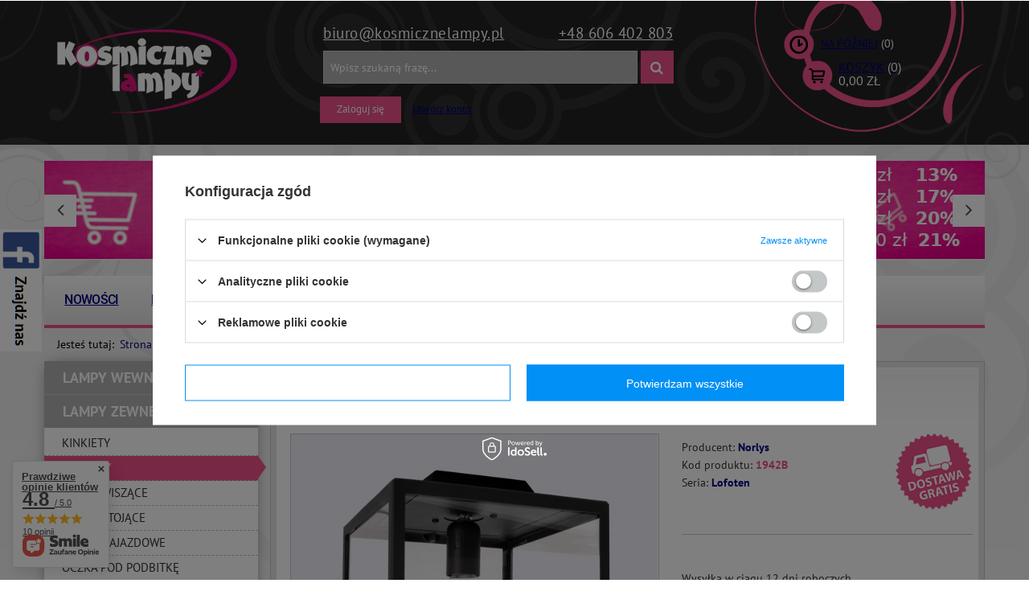

--- FILE ---
content_type: text/html; charset=utf-8
request_url: https://kosmicznelampy.pl/product-kos-1000119246-Norlys-Lofoten-1942B-Plafoniera.html
body_size: 39274
content:
<!DOCTYPE html>
<html lang="pl" ><head><meta name='viewport' content='user-scalable=no, initial-scale = 1.0, maximum-scale = 1.0, width=device-width'/><meta http-equiv="Content-Type" content="text/html; charset=utf-8"><title>Norlys Lofoten 1942B Plafoniera - KosmiczneLampy.pl</title><meta name="keywords" content="Norlys Lofoten 1942B Plafoniera  Lampy zewnętrzne Plafony Norlys Lofoten Średnica/szerokość 23 cm Wysokość lampy 27 cm Ilość punktów światła 1 Rodzaj żarówek LED Typ Gwintu E27 Maksymalna moc żarówki 11 W LED Barwa światła 11 W LED Klasa energetyczna żarówki A++_E Żarówki gratis Nie Napięcie sieciowe 230 V Klasa szczelności IP 44 Kolor lampy czarny Rodzaj klosza szkło Rodzaj wykończenia Stal Pomieszczenie Do Ogrodu Wielkość Średnia  1942B 1000119246  | Lampy zewnętrzne \ Plafony"><meta name="description" content="Norlys Lofoten 1942B Plafoniera | Plafon Lofoten firmy Norlys to minimalistyczne oświetlenie do domu. Prostokątny kształt wraz z czarnym wykończeniem dopełni wspaniale wiele nowoczesnych aranżacji. Lampa zadba o jak najlepsze oświetlenie danego wnętrza.  | Lampy zewnętrzne \ Plafony"><link rel="icon" href="/gfx/kos/favicon.ico"><link rel="stylesheet" type="text/css" href="/gfx/kos/style.css.gzip?r=1607006666"><script type="text/javascript" src="/gfx/kos/shop.js.gzip?r=1607006666"></script><meta name="robots" content="index,follow"><meta name="rating" content="general"><meta name="Author" content="KosmiczneLampy.pl based on IdoSell - the best online selling solutions for your e-store (www.idosell.com/shop).">
<!-- Begin LoginOptions html -->

<style>
#client_new_social .service_item[data-name="service_Apple"]:before, 
#cookie_login_social_more .service_item[data-name="service_Apple"]:before,
.oscop_contact .oscop_login__service[data-service="Apple"]:before {
    display: block;
    height: 2.6rem;
    content: url('/gfx/standards/apple.svg?r=1743165583');
}
.oscop_contact .oscop_login__service[data-service="Apple"]:before {
    height: auto;
    transform: scale(0.8);
}
#client_new_social .service_item[data-name="service_Apple"]:has(img.service_icon):before,
#cookie_login_social_more .service_item[data-name="service_Apple"]:has(img.service_icon):before,
.oscop_contact .oscop_login__service[data-service="Apple"]:has(img.service_icon):before {
    display: none;
}
</style>

<!-- End LoginOptions html -->

<!-- Open Graph -->
<meta property="og:type" content="website"><meta property="og:url" content="https://kosmicznelampy.pl/product-kos-1000119246-Norlys-Lofoten-1942B-Plafoniera.html
"><meta property="og:title" content="Norlys Lofoten 1942B Plafoniera"><meta property="og:description" content="Plafon Lofoten firmy Norlys to minimalistyczne oświetlenie do domu. Prostokątny kształt wraz z czarnym wykończeniem dopełni wspaniale wiele nowoczesnych aranżacji. Lampa zadba o jak najlepsze oświetlenie danego wnętrza. "><meta property="og:site_name" content="KosmiczneLampy.pl"><meta property="og:locale" content="en_GB"><meta property="og:image" content="https://kosmicznelampy.pl/hpeciai/27f8d8d9cfb01adcf175c6124da01a2c/kos_pl_Norlys-Lofoten-1942B-Plafoniera-1000119246_2.jpg"><meta property="og:image:width" content="570"><meta property="og:image:height" content="570"><link rel="manifest" href="https://kosmicznelampy.pl/data/include/pwa/3/manifest.json?t=3"><meta name="apple-mobile-web-app-capable" content="yes"><meta name="apple-mobile-web-app-status-bar-style" content="black"><meta name="apple-mobile-web-app-title" content="kosmicznelampy.pl"><link rel="apple-touch-icon" href="/data/include/pwa/3/icon-128.png"><link rel="apple-touch-startup-image" href="/data/include/pwa/3/logo-512.png" /><meta name="msapplication-TileImage" content="/data/include/pwa/3/icon-144.png"><meta name="msapplication-TileColor" content="#2F3BA2"><meta name="msapplication-starturl" content="/"><script type="application/javascript">var _adblock = true;</script><script async src="/data/include/advertising.js"></script><script type="application/javascript">var statusPWA = {
                online: {
                    txt: "Połączono z internetem",
                    bg: "#5fa341"
                },
                offline: {
                    txt: "Brak połączenia z internetem",
                    bg: "#eb5467"
                }
            }</script><script async type="application/javascript" src="/ajax/js/pwa_online_bar.js?v=1&r=6"></script><script >
window.dataLayer = window.dataLayer || [];
window.gtag = function gtag() {
dataLayer.push(arguments);
}
gtag('consent', 'default', {
'ad_storage': 'denied',
'analytics_storage': 'denied',
'ad_personalization': 'denied',
'ad_user_data': 'denied',
'wait_for_update': 500
});

gtag('set', 'ads_data_redaction', true);
</script><script id="iaiscript_1" data-requirements="W10=" data-ga4_sel="ga4script">
window.iaiscript_1 = `<${'script'}  class='google_consent_mode_update'>
gtag('consent', 'update', {
'ad_storage': 'denied',
'analytics_storage': 'denied',
'ad_personalization': 'denied',
'ad_user_data': 'denied'
});
</${'script'}>`;
</script>
<!-- End Open Graph -->

<link rel="canonical" href="https://kosmicznelampy.pl/product-kos-1000119246-Norlys-Lofoten-1942B-Plafoniera.html" />

                <!-- Global site tag (gtag.js) -->
                <script  async src="https://www.googletagmanager.com/gtag/js?id=G-EW9ZK9R8R6"></script>
                <script >
                    window.dataLayer = window.dataLayer || [];
                    window.gtag = function gtag(){dataLayer.push(arguments);}
                    gtag('js', new Date());
                    
                    gtag('config', 'G-EW9ZK9R8R6');

                </script>
                
<!-- Begin additional html or js -->


<!--22|3|18-->
<meta name="google-site-verification" content="thieqChceW81YlcYPO_rqPq-IuX7BBlcieALyoK_byg" />
<meta name="google-site-verification" content="RZC5VQlzcjk47BGhWbz-BVc1uWs70uMzLmc0y1i9P_w" />
<!--17|3|13-->
<style>
.filter_on #filer_ajax {
display:block !important;
}
#filer_ajax.loading {
background:url('/data/include/cms/load.gif') #fff center center no-repeat;
padding:30px 0;
box-shadow: 0 0 20px -8px rgba(0, 0, 0, 0.7);
margin-bottom:20px;
}
</style>

<script type="text/javascript">
/*
var filter_prepare_ajaxfilter = function() {
    filter_fill_form();
    if(v66412_ajax_off==='true'){filter_submit();return false;}
}
*/

var filter_submit = function() {
    filter_fill_form();
	if($('#menu_search input').val()!='') $('#filter_form').append('<input type="hidden" name="text" value="'+$('#menu_search input').val()+'"></input><input type="hidden" name="filtering" value="ajax"></input>');
    $('#filter_form').submit();
}

var filter_ukryj = 'Ukryj część';
var filter_pokaz = 'Pokaż wszystkie';

$(function() {

$('#menu_search').append('<input type="hidden" name="filtering" value="ajax"></input>');

if($('#search').length && !$('#menu_filter').length && !$('#filer_ajax').length && $('#menu_search input').val()!='') {

	$('aside #menu_categories').after('<div id="filer_ajax" class="loading"></div>');
	$('aside #menu_categories2').after('<div id="filer_ajax" class="loading"></div>');

	if(!$('div.show_filters_wrapper').length) $('form.search_setting').append('<div class="show_filters_wrapper"><a href="#menu_filter" class="btn show_filters visible-phone">Filtrowanie</a></div>');

	//$('#filer_ajax').load('/search.php #menu_filter, #filter_list', function() {
	$('#filer_ajax').load('/search.php' + location.search.replace('filtering=ajax','') + ' #menu_filter, #filter_list', function() {
		menu_filter_init();
		$('#filer_ajax').removeClass('loading');
		if($('#viewType').width()==1) $('div.menu_filter_wrapper').prepend($('div.select_sort:first'));
		else $('div.paging_setting:first form').prepend($('div.menu_filter_wrapper div.select_sort'));
		$('div.paging_setting:first').before($('aside #filter_list'));
		if($('#menu_search input').val()!='') $('#menu_filter a.remove_all_filters').attr('href',$('#menu_filter a.remove_all_filters').attr('href')+'&filtering=ajax');
		$('a.filter_toggle').click(function() {
			$(this).closest('h3').siblings('.filter_content').stop(false, true).slideToggle();
			if($(this).hasClass('active')) $(this).removeClass('active');
			else $(this).addClass('active');
		});
	});
}

});
</script>
<!--10|3|7-->
<script>function shuffle(o){
         for(var j, x, i = o.length; i; j = parseInt(Math.random() * i), x = o[--i], o[i] = o[j], o[j] = x);
         return o;
};

function load_hotspot() {

$.ajax({
  type: "GET",
  url: '/search.php?node=1102&trait='+typ_gwintu+'&getProductXML=1&limit=18',
  dataType: "xml",
  success: function(xml) {

if(parseInt($(xml).find('page > products > product').length) > 0) {

var zarowki = shuffle($(xml).find('page > products > product'), xml);

	var oZone1 = $('<div class="main_hotspot clearfix" id="products_associated_zone1"><div class="big_label">Polecane żarówki</div><div class="main_hotspot_sub" data-align="a.product-icon img#css"><div class="products_wrapper clearfix"></div></div></div>');
	
	var oZone1Wrapper = oZone1.find('div.products_wrapper');
	
	var objTrait = $('tr.tr_element span:contains("Ilość punktów światła")').parent().next();
	
	if(objTrait.size())
		var quantity =objTrait.text();
	else
		var quantity =1;

    //$('page > products > product', xml).each(function(i){
    zarowki.filter(':lt(3)').each(function(i){
		
		var swrapper = '<div class="product_wrapper col-md-12 type_product"><div class="product_wrapper_one">';
		swrapper += '<a class="product-icon" href="'+$(this).attr('link')+'" title="'+$(this).find('> name').text()+'">';
		swrapper += '<img src="'+$(this).find('icon').eq(0).text()+'" alt="'+$(this).find('> name').text()+'" /></a></div><div class="product_wrapper_two">';
		swrapper += '<a class="product-name" href="'+$(this).attr('link')+'" title="'+$(this).find('> name').text()+'">'+$(this).find('> name').text()+'</a>';
		swrapper += '<div class="product_prices">';
		
		if( $(this).find('> price').attr('maxprice') ) 
			zoneHTML1 += '<del class="max-price">'+$(this).find('> price').attr('maxprice_formatted')+'</span>';
		
		swrapper +='<span class="price">'+$(this).find('> price').attr('price_formatted')+'</span></div>';
		swrapper += '<form action="basketchange.php" method="post"><input type="hidden" class="mode" name="mode" value="1"/><input type="hidden" name="product" value="'+$(this).attr('id')+'"/>';
		swrapper += '<div class="sizes_list" data-mobile-class="drop_down_wrapper"><input type="hidden" name="size" value="'+$(this).find('> sizes > size').attr('type')+'"><label>'+$(this).find('> sizes > size').attr('description')+'</label></div>';
		swrapper += '<input type="text" name="number" value="'+quantity+'" /><button type="submit" class="btn" title="Dodaj do koszyka">Dodaj do koszyka</button></form></div></div>';
		
		
		oZone1Wrapper.append(swrapper);
    });


	
    if($('#products_associated_zone1').length) $('#products_associated_zone1').remove();
	
    $('#projector_form').after(oZone1);

	$('#products_associated_zone1 .align_row').iai_align();
	if($('#viewType').width()==1) $('#products_associated_zone1 .products_wrapper').wrappTableLayout({numCol:2}); 
	else if($('#viewType').width()==2) $('#products_associated_zone1 .products_wrapper').wrappTableLayout({numCol:4}); 
	else $('#products_associated_zone1 .products_wrapper').wrappTableLayout({numCol:6}); 
}
  },
  error: function(){}
});

}

app_shop.run(function() {
        $(' #products_associated_zone3 .products_wrapper').wrappTableLayout({
            numCol: 4
        });
}, 4);
app_shop.run(function() {
        $(' #products_associated_zone3 .products_wrapper').wrappTableLayout({
            numCol: 4
        });
}, 3);
app_shop.run(function() {
        $(' #products_associated_zone3 .products_wrapper').wrappTableLayout({
            numCol: 4
        });
}, 2);
app_shop.run(function() {
        $(' #products_associated_zone3 .products_wrapper').wrappTableLayout({
            numCol: 2
        });
}, 1);

app_shop.run(  function(){

if(typeof typ_gwintu !== 'undefined') load_hotspot();	

}, 'all', '#projector_form',true)


app_shop.fn.load_projektor = function(url){
	

	
	var htmlBookmarkletsCopy = $('.bookmarklets_big');

	$('#products_associated_zone2').remove();

	app_shop.fn.load(url,[['#content','#content'], ['#breadcrumbs','#breadcrumbs']],function(){


		//zone 2
		$('#content').after($('#products_associated_zone2'));

        //$('#products_associated_zone2 [data-tablet-class]').each(function() {$(this).removeClass($(this).attr('data-tablet-class'))})
        //$('#products_associated_zone2 [data-mobile-class]').each(function() {$(this).removeClass($(this).attr('data-mobile-class'))})
        
		var ncol = app_shop.vars.view;
		ncol = ncol<3?2:ncol;
		$(' #products_associated_zone2 .products_wrapper').wrappTableLayout({
            numCol: ncol
        });
				


		$('#products_associated_zone2 .align_row').iai_align();
		$('#projector_form div.photos .align_row').iai_align();
		$('#products_associated_zone2 img.b-lazy').parents('a').addClass('loading');    
		var bLazy = new Blazy({ 
			  breakpoints: [{
			  width: 420, src: 'data-src-small'
		  }], success: function(element){
				setTimeout(function(){
				  $(element).parents('.loading').removeClass('loading');
				}, 200);
			  }
		});

		projectorObj.configObj.disableBuyButtonTXT = '';
		app_shop.fn.runAjaxFn();



		try{
		   $('#htmlBookmarkletsCopy').remove()
		   $('body').append('<div id="htmlBookmarkletsCopy" style="display:none">');
		   $('#htmlBookmarkletsCopy').append(htmlBookmarkletsCopy);
		   if(window['FB']) FB.XFBML.parse();
		   if(window['twttr']) twttr.widgets.load();
		   if(window['gapi']) gapi.plusone.go();
		   if(window['addthis']) addthis.toolbox();
		   
		}catch(ex){}; //bokkmarklety

	},'?set_render=content,head');
}
$('a.projector_button_opinion').die().live('click',function(){
  var oelem = $('div.n56914');
  if( !oelem.size() ) {
    oelem=$('#n54150_hidden').clone()
  }
  oelem.dialog({
      'wrappContent':true,
      'fixed':false,
      'fitToWindow': false
  });
})</script>
<!--8|3|6-->
<style type="text/css">
div.projector_description {
display:block;
}
span.n56197_login a{text-decoration:underline;}
.projector_page.container #content #products_associated_zone2{display:none}
div.projector_badge.badgeCount_2 > div{float:right;margin:2px;}
#menu_buttons div.menu_button_wrapper img {
margin-bottom: -5px;
}
#products_associated_zone1 .product_wrapper:last-child{border:none;}
span.price_diff_percent {
    line-height: 20px;
}

div.menu_messages_warning {
    margin: 30px 0px 10px;
}

.autocomplete_price {
    font-size: 1em;
}

.ui-autocomplete {
    max-width: 385px !important;
}

aside .main_hotspot a.big_label {
     padding-left:20px;
}

aside .main_hotspot {
     padding:0;
}

.trigger img {display: inline-block;
    vertical-align: middle;
    margin-right: 10px;
    max-width: 18px;
    max-height: 18px;
    width: auto;
    height: auto;}

.select_button.gfx  img {display: inline-block;
    vertical-align: middle;
    margin-right: 10px;
 }

#producers-list_sub a small {
display: none;
}

#producers-list_sub .separator {
display: none;
}

.filter_quantity_value, .filter_quantity {
display: none !important;
}

#search > span.navigation_total {
display: none !important; 
}
#content, .cop_site #content {

    z-index: 2;
}

#products_associated_zone2 {

    z-index: 2;
    position: relative;
}

div.basket_rabates_label {
    font-size: 1em;
}
.param_trait_7635, .param_trait_631 {
display: none;
}

.n57327_main .bx-controls-direction > a, #menu_buttons3 .bx-controls-direction > a, #main_banner1 .bx-controls-direction > a {
     display:block !important;
}


#products_associated_zone2.main_hotspot .table_row .product_wrapper {
    max-width:none;
    display: inline-block;
}

.search_hotspot .table_wrapper {
width: 100%;
}
div.search_hotspot .product_wrapper {
    display: inline-block;
}

#products_associated_zone2 .separator {
    width: 100%;
}
</style>
<!--28|3|24-->
<style>
@media only screen and (max-width: 757px) {
#tws_i_0, #tws_i_1 {
display:none !important;
}
#producers-list_sub a small {
display: none;
}
}
</style>
<!--35|3|29-->
<!-- Google Tag Manager -->

<script>(function(w,d,s,l,i){w[l]=w[l]||[];w[l].push({'gtm.start':

new Date().getTime(),event:'gtm.js'});var f=d.getElementsByTagName(s)[0],

j=d.createElement(s),dl=l!='dataLayer'?'&l='+l:'';j.async=true;j.src=

'https://www.googletagmanager.com/gtm.js?id='+i+dl;f.parentNode.insertBefore(j,f);

})(window,document,'script','dataLayer','GTM-5X3JF4C');</script>

<!-- End Google Tag Manager -->

<!-- End additional html or js -->
                <script>
                if (window.ApplePaySession && window.ApplePaySession.canMakePayments()) {
                    var applePayAvailabilityExpires = new Date();
                    applePayAvailabilityExpires.setTime(applePayAvailabilityExpires.getTime() + 2592000000); //30 days
                    document.cookie = 'applePayAvailability=yes; expires=' + applePayAvailabilityExpires.toUTCString() + '; path=/;secure;'
                    var scriptAppleJs = document.createElement('script');
                    scriptAppleJs.src = "/ajax/js/apple.js?v=3";
                    if (document.readyState === "interactive" || document.readyState === "complete") {
                          document.body.append(scriptAppleJs);
                    } else {
                        document.addEventListener("DOMContentLoaded", () => {
                            document.body.append(scriptAppleJs);
                        });  
                    }
                } else {
                    document.cookie = 'applePayAvailability=no; path=/;secure;'
                }
                </script>
                <script>let paypalDate = new Date();
                    paypalDate.setTime(paypalDate.getTime() + 86400000);
                    document.cookie = 'payPalAvailability_PLN=-1; expires=' + paypalDate.getTime() + '; path=/; secure';
                </script><script src="/gfx/kos/projector_video.js.gzip?r=1607006666"></script><script src="/gfx/kos/projector_product_questions.js.gzip?r=1607006666"></script></head><body>
<!-- Begin additional html or js -->


<!--36|3|29-->
<!-- Google Tag Manager (noscript) -->

<noscript><iframe src="https://www.googletagmanager.com/ns.html?id=GTM-5X3JF4C"

height="0" width="0" style="display:none;visibility:hidden"></iframe></noscript>
<!-- End Google Tag Manager (noscript) --> 

<!-- End additional html or js -->
<div id="container" class="projector_page 
            
            container" itemscope="itemscope" itemtype="http://schema.org/WebPage"><header class="clearfix "><script type="text/javascript"> 
app_shop.vars.currency_format = "###,##0.00";
app_shop.vars.currency_before_value = false;
app_shop.vars.currency_space = true;
app_shop.vars.symbol = "zł";
app_shop.vars.id= "PLN";
var currency_decimal_separator = ',';
var currency_grouping_separator = ' ';
</script><div id="viewType" style="display:none"></div><div id="menu_settings" class="hidden-phone "><div class="menu_settings_bar container"><div id="menu_additional"><a href="/login.php" title="">Zaloguj się</a><a href="/client-new.php?register" title="">Utwórz konto
                        </a></div><div id="mobile_additional"><a href="/login.php" title="">Twoje konto
                </a><a rel="nofollow" href="/basketedit.php?mode=2" title="">Obserwowane (0)
                </a>
                 | 
            </div><div id="top_contact"><a href="mailto:biuro@KosmiczneLampy.pl">biuro@KosmiczneLampy.pl</a><a href="tel:+48606402803">+48 606 402 803</a></div></div></div><div id="logo" data-align="a#css" class="col-md-3 col-xs-12 align_row"><a href="/" target="_self"><img src="/data/gfx/mask/kos/logo_3_big.png" alt="Strona główna" width="224" height="105"></a></div><form action="search.php" method="get" id="menu_search" class="col-md-6 col-xs-12"><div><input id="menu_search_text" type="text" name="text" class="catcomplete" placeholder="Wpisz szukaną frazę..."></div><button type="submit"><i class="icon-search"></i></button><a href="/searching.php" title="">Wyszukiwanie zaawansowane</a></form><div id="menu_basket" class="col-md-3 empty_bsket"><a href="/basketedit.php?mode=1" class="visible-phone"><strong>0,00 zł</strong><span class="badge badge-important visible-phone">0</span></a><div><a class="wishes_link link" href="/basketedit.php?mode=2" rel="nofollow" title=""><span class="hidden-phone">Na później<b>(0)</b></span></a><div id="menu_basket_sub"><a class="basket_link link hidden-phone" href="/basketedit.php?mode=1" rel="nofollow" title="Kliknij, by przejść do koszyka"><span class="hidden-phone">Koszyk<b>(0)</b></span></a><strong class="basket_count_price hidden-phone">0,00 zł</strong></div></div></div><div id="menu_buttons3"><h2></h2><div class="main_banner_wrapper"><ul class="bxslider"><li><a target="_self" href="https://kosmicznelampy.pl/Rabaty-cterms-kos-35.html" title="Rabaty 21%"><img alt="Rabaty 21%" src="/data/include/img/links/1526303617.jpg?t=1692368984"></a></li><li><a target="_self" href="https://kosmicznelampy.pl/firm-kos-1547037654-Berella-Light.html" title="Berella Light"><img alt="Berella Light" src="/data/include/img/links/1571917541.jpg?t=1692368984"></a></li></ul></div></div><ul id="mobile_menu"><li><a href="/categories.php" class="mobile_menu dl-trigger"><i class="icon-reorder"></i></a></li></ul><div id="menu_categories_top" class="clearfix dl-menuwrapper"><ul class="dl-menu"><li><a  href="/Nowosc-snewproducts-kos.html" target="_self" title="Nowości" >Nowości</a></li><li><a  href="/search.php?instock=y" target="_self" title="Dostępne w 24h" >Dostępne w 24h</a></li><li><a  href="/producers.php" target="_self" title="Producenci" >Producenci</a></li><li><a  href="/Wysylka-cterms-kos-34.html" target="_self" title="Wysyłka" >Wysyłka</a></li><li><a  href="/Regulamin-cterms-pol-31.html" target="_self" title="Regulamin" >Regulamin</a></li><li><a  href="/O-nas-cterms-pol-32.html" target="_self" title="O nas" >O nas</a></li><li><a  href="/contact.php" target="_self" title="Kontakt" >Kontakt</a></li><li><a  href="/blog-list.php" target="_self" title="Blog" >Blog</a></li></ul></div><div id="breadcrumbs"><div xmlns:v="http://rdf.data-vocabulary.org/#" id="breadcrumbs_sub"><h3>Jesteś tutaj:  </h3><ol><li class="bc-main" typeof="v:Breadcrumb"><span><a rel="v:url" property="v:title" href="/">Strona główna</a></span></li><li typeof="v:Breadcrumb" class="category bc-item-1"><a rel="v:url" property="v:title" class="category" href="/kos_m_Lampy-zewnetrzne-1095.html">Lampy zewnętrzne</a></li><li typeof="v:Breadcrumb" class="category bc-active bc-item-2"><a rel="v:url" property="v:title" class="category" href="/kos_m_Lampy-zewnetrzne_Plafony-1098.html">Plafony</a></li><li class="bc-active bc-product-name"><span>Norlys Lofoten 1942B Plafoniera</span></li></ol></div></div></header><div id="layout" class="row clearfix"><aside class="col-md-3"><div id="menu_categories" class="menu_box"><h2><a href="/categories.php" title="Kliknij, by zobaczyć wszystkie kategorie">Asortyment
                        </a></h2><div class="menu_sub_box"><ul class="lvl_1"><li id="ni_1083"><a href="/kos_m_Lampy-wewnetrzne-1083.html" target="_self" class="lvl_1 
                                            " title="Lampy wewnętrzne" ><span>Lampy wewnętrzne</span></a><ul class="lvl_2 "><li id="ni_1084"><a  href="/kos_m_Lampy-wewnetrzne_Zyrandole-1084.html" class="lvl_2 
                                                            " target="_self" title="Żyrandole" ><span>Żyrandole</span></a></li><li id="ni_1085"><a  href="/kos_m_Lampy-wewnetrzne_Lampy-sufitowe-1085.html" class="lvl_2 
                                                            " target="_self" title="Lampy sufitowe" ><span>Lampy sufitowe</span></a></li><li id="ni_1088"><a  href="/kos_m_Lampy-wewnetrzne_Lampy-scienne-1088.html" class="lvl_2 
                                                            " target="_self" title="Lampy ścienne" ><span>Lampy ścienne</span></a></li><li id="ni_1090"><a  href="/kos_m_Lampy-wewnetrzne_Lampy-stojace-1090.html" class="lvl_2 
                                                            " target="_self" title="Lampy stojące" ><span>Lampy stojące</span></a></li><li id="ni_1105"><a  href="/kos_m_Lampy-wewnetrzne_Lampy-stolowe-1105.html" class="lvl_2 
                                                            " target="_self" title="Lampy stołowe" ><span>Lampy stołowe</span></a></li><li id="ni_1091"><a  href="/kos_m_Lampy-wewnetrzne_Reflektorki-Spoty-1091.html" class="lvl_2 
                                                            " target="_self" title="Reflektorki / Spoty" ><span>Reflektorki / Spoty</span></a></li><li id="ni_1092"><a  href="/kos_m_Lampy-wewnetrzne_Oswietlenie-obrazow-1092.html" class="lvl_2 
                                                            " target="_self" title="Oświetlenie obrazów" ><span>Oświetlenie obrazów</span></a></li><li id="ni_1093"><a  href="/kos_m_Lampy-wewnetrzne_Oprawy-wpuszczane-1093.html" class="lvl_2 
                                                            " target="_self" title="Oprawy wpuszczane" ><span>Oprawy wpuszczane</span></a></li><li id="ni_1094"><a  href="/kos_m_Lampy-wewnetrzne_Oswietlenie-schodowe-1094.html" class="lvl_2 
                                                            " target="_self" title="Oświetlenie schodowe" ><span>Oświetlenie schodowe</span></a></li></ul></li><li class="active" id="ni_1095"><a href="/kos_m_Lampy-zewnetrzne-1095.html" target="_self" class="lvl_1 
                                            " title="Lampy zewnętrzne" ><span>Lampy zewnętrzne</span></a><ul style="display: block" class="lvl_2 "><li id="ni_1097"><a  href="/kos_m_Lampy-zewnetrzne_Kinkiety-1097.html" class="lvl_2 
                                                            " target="_self" title="Kinkiety" ><span>Kinkiety</span></a></li><li class="active" id="ni_1098"><a  href="/kos_m_Lampy-zewnetrzne_Plafony-1098.html" class="lvl_2 
                                                            " target="_self" title="Plafony" ><span>Plafony</span></a></li><li id="ni_1104"><a  href="/kos_m_Lampy-zewnetrzne_Lampy-wiszace-1104.html" class="lvl_2 
                                                            " target="_self" title="Lampy wiszące" ><span>Lampy wiszące</span></a></li><li id="ni_1096"><a  href="/kos_m_Lampy-zewnetrzne_Lampy-stojace-1096.html" class="lvl_2 
                                                            " target="_self" title="Lampy stojące" ><span>Lampy stojące</span></a></li><li id="ni_1100"><a  href="/kos_m_Lampy-zewnetrzne_Lampy-najazdowe-1100.html" class="lvl_2 
                                                            " target="_self" title="Lampy najazdowe" ><span>Lampy najazdowe</span></a></li><li id="ni_1099"><a  href="/kos_m_Lampy-zewnetrzne_Oczka-pod-podbitke-1099.html" class="lvl_2 
                                                            " target="_self" title="Oczka pod podbitkę" ><span>Oczka pod podbitkę</span></a></li><li id="ni_1395"><a  href="/kos_m_Lampy-zewnetrzne_Naswietlacze-1395.html" class="lvl_2 
                                                            " target="_self" title="Naświetlacze" ><span>Naświetlacze</span></a></li></ul></li><li id="ni_1106"><a href="/kos_m_Szynoprzewody-1106.html" target="_self" class="lvl_1 
                                            " title="Szynoprzewody" ><span>Szynoprzewody</span></a><ul class="lvl_2 "><li id="ni_1522"><a  href="/kos_m_Szynoprzewody_Berella-Light-Lampy-do-systemu-3-fazowego-1522.html" class="lvl_2 
                                                            " target="_self" title="Berella Light Lampy do systemu 3 fazowego" ><span>Berella Light Lampy do systemu 3 fazowego</span></a></li><li id="ni_1488"><a  href="/kos_m_Szynoprzewody_Azzardo-Alfa-Track-Magnetic-48V-1488.html" class="lvl_2 
                                                            " target="_self" title="Azzardo Alfa Track Magnetic 48V" ><span>Azzardo Alfa Track Magnetic 48V</span></a><ul class="lvl_3 "><li id="ni_1493"><a href="/kos_m_Szynoprzewody_Azzardo-Alfa-Track-Magnetic-48V_Lampy-do-systemu-Alfa-1493.html" class="lvl_3 
                                                                            " target="_self" title="Lampy do systemu Alfa" ><span>Lampy do systemu Alfa</span></a></li><li id="ni_1494"><a href="/kos_m_Szynoprzewody_Azzardo-Alfa-Track-Magnetic-48V_Szyny-i-akcesoria-do-systemu-Alfa-1494.html" class="lvl_3 
                                                                            " target="_self" title="Szyny i akcesoria do systemu Alfa" ><span>Szyny i akcesoria do systemu Alfa</span></a></li></ul></li><li id="ni_1501"><a  href="/kos_m_Szynoprzewody_Azzardo-Beta-Magnetic-230V-1501.html" class="lvl_2 
                                                            " target="_self" title="Azzardo Beta Magnetic 230V" ><span>Azzardo Beta Magnetic 230V</span></a><ul class="lvl_3 "><li id="ni_1502"><a href="/kos_m_Szynoprzewody_Azzardo-Beta-Magnetic-230V_Lampy-do-systemu-Beta-1502.html" class="lvl_3 
                                                                            " target="_self" title="Lampy do systemu Beta" ><span>Lampy do systemu Beta</span></a></li><li id="ni_1503"><a href="/kos_m_Szynoprzewody_Azzardo-Beta-Magnetic-230V_Szyny-i-akcesoria-do-systemu-Beta-1503.html" class="lvl_3 
                                                                            " target="_self" title="Szyny i akcesoria do systemu Beta" ><span>Szyny i akcesoria do systemu Beta</span></a></li></ul></li><li id="ni_1510"><a  href="/kos_m_Szynoprzewody_Azzardo-system-3-fazowy-1510.html" class="lvl_2 
                                                            " target="_self" title="Azzardo system 3 fazowy" ><span>Azzardo system 3 fazowy</span></a><ul class="lvl_3 "><li id="ni_1511"><a href="/kos_m_Szynoprzewody_Azzardo-system-3-fazowy_Lampy-do-systemu-3-fazowego-1511.html" class="lvl_3 
                                                                            " target="_self" title="Lampy do systemu 3 fazowego" ><span>Lampy do systemu 3 fazowego</span></a></li><li id="ni_1512"><a href="/kos_m_Szynoprzewody_Azzardo-system-3-fazowy_Szyny-i-akcesoria-do-systemu-3-fazowego-1512.html" class="lvl_3 
                                                                            " target="_self" title="Szyny i akcesoria do systemu 3 fazowego" ><span>Szyny i akcesoria do systemu 3 fazowego</span></a></li></ul></li><li id="ni_1517"><a  href="/kos_m_Szynoprzewody_Azzardo-system-1-fazowy-1517.html" class="lvl_2 
                                                            " target="_self" title="Azzardo system 1 fazowy" ><span>Azzardo system 1 fazowy</span></a><ul class="lvl_3 "><li id="ni_1518"><a href="/kos_m_Szynoprzewody_Azzardo-system-1-fazowy_Lampy-do-systemu-1-fazowego-1518.html" class="lvl_3 
                                                                            " target="_self" title="Lampy do systemu 1 fazowego" ><span>Lampy do systemu 1 fazowego</span></a></li><li id="ni_1521"><a href="/kos_m_Szynoprzewody_Azzardo-system-1-fazowy_Szyny-i-akcesoria-do-systemu-1-fazowego-1521.html" class="lvl_3 
                                                                            " target="_self" title="Szyny i akcesoria do systemu 1 fazowego" ><span>Szyny i akcesoria do systemu 1 fazowego</span></a></li></ul></li><li id="ni_1546"><a  href="/kos_m_Szynoprzewody_Azzardo-Gamma-Magnetic-48V-1546.html" class="lvl_2 
                                                            " target="_self" title="Azzardo Gamma Magnetic 48V" ><span>Azzardo Gamma Magnetic 48V</span></a><ul class="lvl_3 "><li id="ni_1547"><a href="/kos_m_Szynoprzewody_Azzardo-Gamma-Magnetic-48V_Lampy-do-systemu-Gamma-1547.html" class="lvl_3 
                                                                            " target="_self" title="Lampy do systemu Gamma" ><span>Lampy do systemu Gamma</span></a></li><li id="ni_1548"><a href="/kos_m_Szynoprzewody_Azzardo-Gamma-Magnetic-48V_Szyny-i-akcesoria-do-systemu-Gamma-1548.html" class="lvl_3 
                                                                            " target="_self" title="Szyny i akcesoria do systemu Gamma" ><span>Szyny i akcesoria do systemu Gamma</span></a></li></ul></li><li id="ni_1545"><a  href="/kos_m_Szynoprzewody_Azzardo-Zestawy-Szynowe-1545.html" class="lvl_2 
                                                            " target="_self" title="Azzardo Zestawy Szynowe" ><span>Azzardo Zestawy Szynowe</span></a></li><li id="ni_1531"><a  href="/kos_m_Szynoprzewody_Maxlight-Magnetic-1531.html" class="lvl_2 
                                                            " target="_self" title="Maxlight Magnetic" ><span>Maxlight Magnetic</span></a><ul class="lvl_3 "><li id="ni_1532"><a href="/kos_m_Szynoprzewody_Maxlight-Magnetic_Lampy-do-systemu-Magnetic-1532.html" class="lvl_3 
                                                                            " target="_self" title="Lampy do systemu Magnetic" ><span>Lampy do systemu Magnetic</span></a></li><li id="ni_1533"><a href="/kos_m_Szynoprzewody_Maxlight-Magnetic_Szyny-i-akcesoria-do-systemu-Magnetic-1533.html" class="lvl_3 
                                                                            " target="_self" title="Szyny i akcesoria do systemu Magnetic" ><span>Szyny i akcesoria do systemu Magnetic</span></a></li></ul></li><li id="ni_1542"><a  href="/kos_m_Szynoprzewody_Maxlight-3-fazowy-1542.html" class="lvl_2 
                                                            " target="_self" title="Maxlight 3 fazowy" ><span>Maxlight 3 fazowy</span></a><ul class="lvl_3 "><li id="ni_1538"><a href="/kos_m_Szynoprzewody_Maxlight-3-fazowy_Lampy-do-systemu-3-fazowego-1538.html" class="lvl_3 
                                                                            " target="_self" title="Lampy do systemu 3 fazowego" ><span>Lampy do systemu 3 fazowego</span></a></li><li id="ni_1539"><a href="/kos_m_Szynoprzewody_Maxlight-3-fazowy_Szyny-i-akcesoria-do-systemu-3-fazowego-1539.html" class="lvl_3 
                                                                            " target="_self" title="Szyny i akcesoria do systemu 3 fazowego" ><span>Szyny i akcesoria do systemu 3 fazowego</span></a></li></ul></li><li id="ni_1561"><a  href="/kos_m_Szynoprzewody_Nowodvorski-3-fazowy-1561.html" class="lvl_2 
                                                            " target="_self" title="Nowodvorski 3 fazowy" ><span>Nowodvorski 3 fazowy</span></a><ul class="lvl_3 "><li id="ni_1562"><a href="/kos_m_Szynoprzewody_Nowodvorski-3-fazowy_Lampy-do-systemu-3-fazowego-1562.html" class="lvl_3 
                                                                            " target="_self" title="Lampy do systemu 3 fazowego" ><span>Lampy do systemu 3 fazowego</span></a></li><li id="ni_1563"><a href="/kos_m_Szynoprzewody_Nowodvorski-3-fazowy_Szyny-i-akcesoria-do-systemu-3-fazowego-1563.html" class="lvl_3 
                                                                            " target="_self" title="Szyny i akcesoria do systemu 3 fazowego" ><span>Szyny i akcesoria do systemu 3 fazowego</span></a></li></ul></li><li id="ni_1576"><a  href="/kos_m_Szynoprzewody_Nowodvorski-1-fazowy-1576.html" class="lvl_2 
                                                            " target="_self" title="Nowodvorski 1 fazowy" ><span>Nowodvorski 1 fazowy</span></a><ul class="lvl_3 "><li id="ni_1578"><a href="/kos_m_Szynoprzewody_Nowodvorski-1-fazowy_Lampy-do-systemu-1-fazowego-1578.html" class="lvl_3 
                                                                            " target="_self" title="Lampy do systemu 1 fazowego" ><span>Lampy do systemu 1 fazowego</span></a></li><li id="ni_1579"><a href="/kos_m_Szynoprzewody_Nowodvorski-1-fazowy_Szyny-i-akcesoria-do-systemu-1-fazowego-1579.html" class="lvl_3 
                                                                            " target="_self" title="Szyny i akcesoria do systemu 1 fazowego" ><span>Szyny i akcesoria do systemu 1 fazowego</span></a></li></ul></li><li id="ni_1577"><a  href="/kos_m_Szynoprzewody_Nowodvorski-Magnetyczny-LVM-1577.html" class="lvl_2 
                                                            " target="_self" title="Nowodvorski Magnetyczny LVM" ><span>Nowodvorski Magnetyczny LVM</span></a><ul class="lvl_3 "><li id="ni_1580"><a href="/kos_m_Szynoprzewody_Nowodvorski-Magnetyczny-LVM_Lampy-do-systemu-Magnetycznego-LVM-1580.html" class="lvl_3 
                                                                            " target="_self" title="Lampy do systemu Magnetycznego LVM" ><span>Lampy do systemu Magnetycznego LVM</span></a></li><li id="ni_1581"><a href="/kos_m_Szynoprzewody_Nowodvorski-Magnetyczny-LVM_Szyny-i-akcesoria-do-systemu-magnetycznego-LVM-1581.html" class="lvl_3 
                                                                            " target="_self" title="Szyny i akcesoria do systemu magnetycznego LVM" ><span>Szyny i akcesoria do systemu magnetycznego LVM</span></a></li></ul></li><li id="ni_1611"><a  href="/kos_m_Szynoprzewody_Nowodvorski-Magnetyczny-Nano-LVM-24V-1611.html" class="lvl_2 
                                                            " target="_self" title="Nowodvorski Magnetyczny Nano LVM 24V" ><span>Nowodvorski Magnetyczny Nano LVM 24V</span></a><ul class="lvl_3 "><li id="ni_1612"><a href="/kos_m_Szynoprzewody_Nowodvorski-Magnetyczny-Nano-LVM-24V_Lampy-do-systemu-Magnetycznego-Nano-LVM-1612.html" class="lvl_3 
                                                                            " target="_self" title="Lampy do systemu Magnetycznego Nano LVM" ><span>Lampy do systemu Magnetycznego Nano LVM</span></a></li><li id="ni_1613"><a href="/kos_m_Szynoprzewody_Nowodvorski-Magnetyczny-Nano-LVM-24V_Szyny-i-akcesoria-do-systemu-magnetycznego-Nano-LVM-1613.html" class="lvl_3 
                                                                            " target="_self" title="Szyny i akcesoria do systemu magnetycznego Nano LVM" ><span>Szyny i akcesoria do systemu magnetycznego Nano LVM</span></a></li></ul></li><li id="ni_1614"><a  href="/kos_m_Szynoprzewody_Nowodvorski-Magnetyczny-UT-LVM-48V-1614.html" class="lvl_2 
                                                            " target="_self" title="Nowodvorski Magnetyczny UT LVM 48V" ><span>Nowodvorski Magnetyczny UT LVM 48V</span></a><ul class="lvl_3 "><li id="ni_1615"><a href="/kos_m_Szynoprzewody_Nowodvorski-Magnetyczny-UT-LVM-48V_Lampy-do-systemu-Magnetycznego-UT-LVM-1615.html" class="lvl_3 
                                                                            " target="_self" title="Lampy do systemu Magnetycznego UT LVM" ><span>Lampy do systemu Magnetycznego UT LVM</span></a></li><li id="ni_1616"><a href="/kos_m_Szynoprzewody_Nowodvorski-Magnetyczny-UT-LVM-48V_Szyny-i-akcesoria-do-systemu-magnetycznego-UT-LVM-1616.html" class="lvl_3 
                                                                            " target="_self" title="Szyny i akcesoria do systemu magnetycznego UT LVM" ><span>Szyny i akcesoria do systemu magnetycznego UT LVM</span></a></li></ul></li><li id="ni_1593"><a  href="/kos_m_Szynoprzewody_Milagro-Track-Light-1-Faza-v2-0-1593.html" class="lvl_2 
                                                            " target="_self" title="Milagro Track Light 1 Faza v2.0" ><span>Milagro Track Light 1 Faza v2.0</span></a><ul class="lvl_3 "><li id="ni_1594"><a href="/kos_m_Szynoprzewody_Milagro-Track-Light-1-Faza-v2-0_Lampy-do-systemu-Track-Light-1-v2-0-1594.html" class="lvl_3 
                                                                            " target="_self" title="Lampy do systemu Track Light 1 v2.0" ><span>Lampy do systemu Track Light 1 v2.0</span></a></li><li id="ni_1595"><a href="/kos_m_Szynoprzewody_Milagro-Track-Light-1-Faza-v2-0_Szyny-i-akcesoria-do-systemu-Track-Light-1-v2-0-1595.html" class="lvl_3 
                                                                            " target="_self" title="Szyny i akcesoria do systemu Track Light 1 v2.0" ><span>Szyny i akcesoria do systemu Track Light 1 v2.0</span></a></li></ul></li><li id="ni_1602"><a  href="/kos_m_Szynoprzewody_TK-Lighting-Tracer-1-fazowy-1602.html" class="lvl_2 
                                                            " target="_self" title="TK Lighting Tracer 1 fazowy" ><span>TK Lighting Tracer 1 fazowy</span></a><ul class="lvl_3 "><li id="ni_1603"><a href="/kos_m_Szynoprzewody_TK-Lighting-Tracer-1-fazowy_Lampy-do-systemu-Tracer-1-fazowego-1603.html" class="lvl_3 
                                                                            " target="_self" title="Lampy do systemu Tracer 1 fazowego" ><span>Lampy do systemu Tracer 1 fazowego</span></a></li><li id="ni_1604"><a href="/kos_m_Szynoprzewody_TK-Lighting-Tracer-1-fazowy_Szyny-i-akcesoria-do-systemu-Tracer-1-fazowego-1604.html" class="lvl_3 
                                                                            " target="_self" title="Szyny i akcesoria do systemu Tracer 1 fazowego " ><span>Szyny i akcesoria do systemu Tracer 1 fazowego </span></a></li></ul></li><li id="ni_1629"><a  href="/kos_m_Szynoprzewody_Azzardo-Neo-Magnetic-48V-Slim-1629.html" class="lvl_2 
                                                            " target="_self" title="Azzardo Neo Magnetic 48V Slim" ><span>Azzardo Neo Magnetic 48V Slim</span></a><ul class="lvl_3 "><li id="ni_1630"><a href="/kos_m_Szynoprzewody_Azzardo-Neo-Magnetic-48V-Slim_Lampy-do-systemu-Neo-Magnetic-48V-Slim-1630.html" class="lvl_3 
                                                                            " target="_self" title="Lampy do systemu Neo Magnetic 48V Slim" ><span>Lampy do systemu Neo Magnetic 48V Slim</span></a></li><li id="ni_1631"><a href="/kos_m_Szynoprzewody_Azzardo-Neo-Magnetic-48V-Slim_Szyny-i-akcesoria-do-systemu-Neo-Magnetic-48V-Slim-1631.html" class="lvl_3 
                                                                            " target="_self" title="Szyny i akcesoria do systemu Neo Magnetic 48V Slim" ><span>Szyny i akcesoria do systemu Neo Magnetic 48V Slim</span></a></li></ul></li></ul></li><li id="ni_1086"><a href="/kos_m_Zrodla-swiatla-1086.html" target="_self" class="lvl_1 
                                            " title="Źródła światła" ><span>Źródła światła</span></a><ul class="lvl_2 "><li id="ni_1102"><a  href="/kos_m_Zrodla-swiatla_Zarowki-1102.html" class="lvl_2 
                                                            " target="_self" title="Żarówki" ><span>Żarówki</span></a></li></ul></li><li id="ni_1402"><a href="/kos_m_Sztukateria-1402.html" target="_self" class="lvl_1 
                                            " title="Sztukateria" ><span>Sztukateria</span></a><ul class="lvl_2 "><li id="ni_1414"><a  href="/kos_m_Sztukateria_Sztukateria-Mardom-Decor-1414.html" class="lvl_2 
                                                            " target="_self" title="Sztukateria Mardom Decor" ><span>Sztukateria Mardom Decor</span></a><ul class="lvl_3 "><li id="ni_1415"><a href="/kos_m_Sztukateria_Sztukateria-Mardom-Decor_Listwy-przysufitowe-1415.html" class="lvl_3 
                                                                            " target="_self" title="Listwy przysufitowe" ><span>Listwy przysufitowe</span></a></li><li id="ni_1416"><a href="/kos_m_Sztukateria_Sztukateria-Mardom-Decor_Listwy-scienne-1416.html" class="lvl_3 
                                                                            " target="_self" title="Listwy ścienne" ><span>Listwy ścienne</span></a></li><li id="ni_1417"><a href="/kos_m_Sztukateria_Sztukateria-Mardom-Decor_Listwy-podlogowe-1417.html" class="lvl_3 
                                                                            " target="_self" title="Listwy podłogowe" ><span>Listwy podłogowe</span></a></li><li id="ni_1436"><a href="/kos_m_Sztukateria_Sztukateria-Mardom-Decor_Listwy-karniszowe-1436.html" class="lvl_3 
                                                                            " target="_self" title="Listwy karniszowe" ><span>Listwy karniszowe</span></a></li><li id="ni_1437"><a href="/kos_m_Sztukateria_Sztukateria-Mardom-Decor_Rozety-sufitowe-1437.html" class="lvl_3 
                                                                            " target="_self" title="Rozety sufitowe" ><span>Rozety sufitowe</span></a></li><li id="ni_1438"><a href="/kos_m_Sztukateria_Sztukateria-Mardom-Decor_Klej-1438.html" class="lvl_3 
                                                                            " target="_self" title="Klej" ><span>Klej</span></a></li></ul></li><li id="ni_1428"><a  href="/kos_m_Sztukateria_Sztukateria-Orac-Decor-1428.html" class="lvl_2 
                                                            " target="_self" title="Sztukateria Orac Decor" ><span>Sztukateria Orac Decor</span></a><ul class="lvl_3 "><li id="ni_1429"><a href="/kos_m_Sztukateria_Sztukateria-Orac-Decor_Listwy-sufitowe-1429.html" class="lvl_3 
                                                                            " target="_self" title="Listwy sufitowe" ><span>Listwy sufitowe</span></a></li><li id="ni_1430"><a href="/kos_m_Sztukateria_Sztukateria-Orac-Decor_Listwy-przypodlogowe-1430.html" class="lvl_3 
                                                                            " target="_self" title="Listwy przypodłogowe" ><span>Listwy przypodłogowe</span></a></li><li id="ni_1431"><a href="/kos_m_Sztukateria_Sztukateria-Orac-Decor_Listwy-scienne-1431.html" class="lvl_3 
                                                                            " target="_self" title="Listwy ścienne" ><span>Listwy ścienne</span></a></li><li id="ni_1432"><a href="/kos_m_Sztukateria_Sztukateria-Orac-Decor_Listwy-oswietleniowe-1432.html" class="lvl_3 
                                                                            " target="_self" title="Listwy oświetleniowe" ><span>Listwy oświetleniowe</span></a></li><li id="ni_1433"><a href="/kos_m_Sztukateria_Sztukateria-Orac-Decor_Rozety-1433.html" class="lvl_3 
                                                                            " target="_self" title="Rozety" ><span>Rozety</span></a></li><li id="ni_1434"><a href="/kos_m_Sztukateria_Sztukateria-Orac-Decor_Panele-scienne-1434.html" class="lvl_3 
                                                                            " target="_self" title="Panele ścienne" ><span>Panele ścienne</span></a></li><li id="ni_1435"><a href="/kos_m_Sztukateria_Sztukateria-Orac-Decor_Kleje-1435.html" class="lvl_3 
                                                                            " target="_self" title="Kleje" ><span>Kleje</span></a></li></ul></li></ul></li><li id="ni_1462"><a href="/kos_m_Hulajnogi-Deski-1462.html" target="_self" class="lvl_1 
                                            " title="Hulajnogi Deski" ><span>Hulajnogi Deski</span></a></li><li id="ni_1103"><a href="/kos_m_Lustra-1103.html" target="_self" class="lvl_1 
                                            " title="Lustra" ><span>Lustra</span></a><ul class="lvl_2 "><li id="ni_1162"><a  href="/kos_m_Lustra_Nowoczesne-1162.html" class="lvl_2 
                                                            " target="_self" title="Nowoczesne" ><span>Nowoczesne</span></a></li><li id="ni_1163"><a  href="/kos_m_Lustra_Klasyczne-1163.html" class="lvl_2 
                                                            " target="_self" title="Klasyczne" ><span>Klasyczne</span></a></li></ul></li><li id="ni_1218"><a href="/kos_m_Donice-1218.html" target="_self" class="lvl_1 
                                            " title="Donice" ><span>Donice</span></a></li></ul></div></div><script type="text/javascript">
expandMenu($('#menu_categories'),1);
</script><div class="main_hotspot mrg-b clearfix" id="products_zone1"><a class="big_label" href="/Bestseller-sbestseller-kos.html" title="Kliknij aby zobaczyć wszystkie produkty">Bestsellery</a><div class="col-bg-1 align_row main_hotspot_sub" data-align="a.product-icon img#css"><div class="products_wrapper row clearfix"><div class="product_wrapper col-md-12 type_product"><div class="additional_icons"><span class="image-shippingfree"></span></div><a class="product-icon" href="/product-kos-1000131689-Zyrandol-Maxlight-Singapur-P0553.html" title="Żyrandol Maxlight Singapur P0553"><img src="/gfx/kos/loader.gif?r=1607006666" class="b-lazy" data-src-small="/hpeciai/fedd7f1a252943108ded997e44ca21c0/kos_is_Zyrandol-Maxlight-Singapur-P0553-1000131689jpg" data-src="/hpeciai/7db246c42e17978740a3074141725540/kos_il_Zyrandol-Maxlight-Singapur-P0553-1000131689jpg" alt="Żyrandol Maxlight Singapur P0553"></a><a class="product-name" href="/product-kos-1000131689-Zyrandol-Maxlight-Singapur-P0553.html" title="Żyrandol Maxlight Singapur P0553">Żyrandol Maxlight Singapur P0553</a><div class="product_prices"><span class="price_diff_percent">
                                                        -
                                                        20
                                                        %
                                                    </span><span class="price">2 312,00 zł</span><del class="max-price">2 890,00 zł</del></div></div><div class="product_wrapper col-md-12 type_product"><div class="additional_icons"><span class="image-shippingfree"></span><span class="image-enable"></span></div><a class="product-icon" href="/product-kos-1000127702-Zuma-Line-MD4115-1-ECN-Cindy-Lampa-Wiszaca.html" title="Zuma Line MD4115-1-ECN Cindy Lampa Wisząca"><img src="/gfx/kos/loader.gif?r=1607006666" class="b-lazy" data-src-small="/hpeciai/7ba3d61751c5fc4da02a219efa17a18f/kos_is_Zuma-Line-MD4115-1-ECN-Cindy-Lampa-Wiszaca-1000127702jpg" data-src="/hpeciai/a1101f5fd300952d5f3ac34e574fc5fd/kos_il_Zuma-Line-MD4115-1-ECN-Cindy-Lampa-Wiszaca-1000127702jpg" alt="Zuma Line MD4115-1-ECN Cindy Lampa Wisząca"></a><a class="product-name" href="/product-kos-1000127702-Zuma-Line-MD4115-1-ECN-Cindy-Lampa-Wiszaca.html" title="Zuma Line MD4115-1-ECN Cindy Lampa Wisząca">Zuma Line MD4115-1-ECN Cindy Lampa Wisząca</a><div class="product_prices"><span class="price">1 999,00 zł</span></div></div></div></div></div><div class="main_hotspot mrg-b clearfix" id="products_zone2"><a class="big_label" href="/Nowosc-snewproducts-kos.html" title="Kliknij aby zobaczyć wszystkie produkty">Nowości</a><div class="col-bg-1 align_row main_hotspot_sub" data-align="a.product-icon img#css"><div class="products_wrapper row clearfix"><div class="product_wrapper col-md-12 type_product"><div class="additional_icons"><span class="image-shippingfree"></span></div><a class="product-icon" href="/product-kos-1000162623-Nowoczesna-Lampa-Wiszaca-Foscarini-Spokes-3-FN2640073_71.html" title="Nowoczesna Lampa Wisząca Foscarini Spokes 3 FN2640073_71"><img src="/gfx/kos/loader.gif?r=1607006666" class="b-lazy" data-src-small="/hpeciai/1f1c55cf94c9896a0cbac6cb445d10c9/kos_is_Nowoczesna-Lampa-Wiszaca-Foscarini-Spokes-3-FN2640073_71-1000162623jpg" data-src="/hpeciai/c05ca9b8636ac283ea68171f6214148f/kos_il_Nowoczesna-Lampa-Wiszaca-Foscarini-Spokes-3-FN2640073_71-1000162623jpg" alt="Nowoczesna Lampa Wisząca Foscarini Spokes 3 FN2640073_71"></a><a class="product-name" href="/product-kos-1000162623-Nowoczesna-Lampa-Wiszaca-Foscarini-Spokes-3-FN2640073_71.html" title="Nowoczesna Lampa Wisząca Foscarini Spokes 3 FN2640073_71">Nowoczesna Lampa Wisząca Foscarini Spokes 3 FN2640073_71</a><div class="product_prices"><span class="price_diff_percent">
                                                        -
                                                        21
                                                        %
                                                    </span><span class="price">4 763,70 zł</span><del class="max-price">6 030,00 zł</del></div></div><div class="product_wrapper col-md-12 type_product"><div class="additional_icons"><span class="image-shippingfree"></span></div><a class="product-icon" href="/product-kos-1000162624-Nowoczesna-Lampa-Wiszaca-Foscarini-Spokes-3-FN2640073_71.html" title="Nowoczesna Lampa Wisząca Foscarini Spokes 3 FN2640073_71"><img src="/gfx/kos/loader.gif?r=1607006666" class="b-lazy" data-src-small="/hpeciai/c21bd8fbb5b2b2efab7022ef4a225978/kos_is_Nowoczesna-Lampa-Wiszaca-Foscarini-Spokes-3-FN2640073_71-1000162624jpg" data-src="/hpeciai/426c217ec022df33489a6289cf61ad4a/kos_il_Nowoczesna-Lampa-Wiszaca-Foscarini-Spokes-3-FN2640073_71-1000162624jpg" alt="Nowoczesna Lampa Wisząca Foscarini Spokes 3 FN2640073_71"></a><a class="product-name" href="/product-kos-1000162624-Nowoczesna-Lampa-Wiszaca-Foscarini-Spokes-3-FN2640073_71.html" title="Nowoczesna Lampa Wisząca Foscarini Spokes 3 FN2640073_71">Nowoczesna Lampa Wisząca Foscarini Spokes 3 FN2640073_71</a><div class="product_prices"><span class="price_diff_percent">
                                                        -
                                                        21
                                                        %
                                                    </span><span class="price">4 763,70 zł</span><del class="max-price">6 030,00 zł</del></div></div></div></div></div><div id="menu_buttons"><div class="menu_button_wrapper"><a target="_self" href="/Promocja-spromo-pol.html" title="Promocje"><img src="/data/include/img/links/1438689995.jpg?t=1692368984" alt="Promocje"></a></div><div class="menu_button_wrapper"><a target="_self" href="/Wysylka-cterms-kos-34.html" title="Koszty dostawy"><img src="/data/include/img/links/1438689973.jpg?t=1692368984" alt="Koszty dostawy"></a></div></div><div class="login_menu_block visible-phone" id="login_menu_block"><a class="sign_in_link" href="/login.php" title=""><i class="icon-user"></i>  Zaloguj się
                            
                        </a><a class="registration_link" href="/client-new.php?register" title=""><i class="icon-lock"></i>  Zarejestruj się
                            
                        </a><a class="order_status_link" href="/order-open.php" title=""><i class="icon-globe"></i>  Sprawdź status zamówienia
                            
                        </a><a href="/O-nas-cterms-kos-32.html">
                        Informacje o sklepie
                    </a><a href="/kos-delivery.html">
                        Wysyłka
                    </a><a href="/kos-payments.html">
                        Sposoby płatności i prowizje
                    </a><a href="/kos-terms.html">
                        Regulamin
                    </a><a href="/kos-privacy-and-cookie-notice.html">
                        Polityka prywatności
                    </a><a href="/kos-returns-and_replacements.html">
                        Odstąpienie od umowy
                    </a></div></aside><div id="content" class="col-md-9 col-xs-12" itemscope="itemscope" itemtype="http://schema.org/Product"><script type="text/javascript" class="ajaxLoad">
                    var  client_login = 'false'
                
            var  client_points = '';
            var  points_used = '';
            var  shop_currency = 'zł';
            var product_data = {
            "currency":"zł",
            "product_type":"product_item",
            
                    "unit":"szt.",
                
            "unit_sellby":"1",
            "unit_precision":"0",

            
            "base_price":{
            
                "value":"827.67",
                "price_formatted":"827,67 zł",
                "price_net":"672.90",
                "price_net_formatted":"672,90 zł",
                "advanceprice":"827.67",
                "advanceprice_formatted":"827,67 zł",
                "advanceworth":"827.67",
                "advanceworth_formatted":"827,67 zł",
                "vat":"23",
                "worth":"827.67",
                "worth_net":"672.90",
                "worth_formatted":"827,67 zł",
                "worth_net_formatted":"672,90 zł",
                "srp":"827.67",
                "srp_formatted":"827,67 zł",
                "srp_net":"672.90",
                "srp_net_formatted":"672,90 zł",
                "basket_enable":"y",
                "special_offer":"false",
                "rebate_code_active":"n",
                "priceformula_error":"false"
            },
            

            
            "order_quantity_range":{
            
             },
             

            "sizes":{
            
                "onesize":

                {
                
                    "type":"onesize",
                
                    "priority":"0",
                
                    "description":"uniwersalny",
                
                    "name":"uniw",
                
                    "amount":"-1",
                
                    "amount_mo":"-1",
                
                    "amount_mw":"0",
                
                    "amount_mp":"0",
                
                    "code_extern":"1000119246",
                
                    "shipping_time":{
                    
                            "days":"12",
                            "working_days":"8",
                            "hours":"0",
                            "minutes":"0",
                            "time":"2026-02-02 12:00",
                            "week_day":"1",
                            "week_amount":"1",
                            "today":"false"
                    },
                
                    "availability":{
                    
                        "delivery_days":"12",
                        "delivery_date":"2026-02-02",
                        "days":"11",
                        "visible":"y",
                        "status_description":"",
                        "status":"order",
                        "minimum_stock_of_product":"2"
                    },
                    "delivery":{
                    
                        "undefined":"false",
                        "shipping":"0.00",
                        "shipping_formatted":"0,00 zł",
                        "limitfree":"500.00",
                        "limitfree_formatted":"500,00 zł"
                    },
                    "price":{
                    
                        "value":"827.67",
                        "price_formatted":"827,67 zł",
                        "price_net":"672.90",
                        "price_net_formatted":"672,90 zł",
                        "advanceprice":"827.67",
                        "advanceprice_formatted":"827,67 zł",
                        "advanceworth":"827.67",
                        "advanceworth_formatted":"827,67 zł",
                        "vat":"23",
                        "worth":"827.67",
                        "worth_net":"672.90",
                        "worth_formatted":"827,67 zł",
                        "worth_net_formatted":"672,90 zł",
                        "srp":"827.67",
                        "srp_formatted":"827,67 zł",
                        "srp_net":"672.90",
                        "srp_net_formatted":"672,90 zł",
                        "basket_enable":"y",
                        "special_offer":"false",
                        "rebate_code_active":"n",
                        "priceformula_error":"false"
                    },
                    "weight":{
                    
                        "g":"5",
                        "kg":"0.005"
                    }
                }
            }
            }

        </script><form id="projector_form" action="basketchange.php" method="post" class=" row "><input id="projector_product_hidden" type="hidden" name="product" value="1000119246"><input id="projector_size_hidden" type="hidden" name="size" value="onesize"><input id="projector_mode_hidden" type="hidden" name="mode" value="1"><div class="projector_navigation"><div class="label_icons"></div><h1 itemprop="name">Norlys Lofoten 1942B Plafoniera</h1><div class="projector_description description" itemprop="description"><ul><li>Plafon Lofoten firmy Norlys to minimalistyczne oświetlenie do domu. Prostokątny kształt wraz z czarnym wykończeniem dopełni wspaniale wiele nowoczesnych aranżacji. Lampa zadba o jak najlepsze oświetlenie danego wnętrza. </li></ul></div></div><div class="photos col-md-5 col-xs-12 "><ul class="bxslider"><li><a class="projector_medium_image" data-imagelightbox="f" href="https://static3.kosmicznelampy.pl/hpeciai/27f8d8d9cfb01adcf175c6124da01a2c/kos_pl_Norlys-Lofoten-1942B-Plafoniera-1000119246_2.jpg"><img class="photo" itemprop="image" alt="Norlys Lofoten 1942B Plafoniera" src="https://static5.kosmicznelampy.pl/hpeciai/db8e7b1b0f96e986692516e925795b40/kos_pm_Norlys-Lofoten-1942B-Plafoniera-1000119246_2.jpg"></a></li><li><a class="projector_medium_image" data-imagelightbox="f" href="https://static4.kosmicznelampy.pl/hpeciai/3504aa071c6c6f8af2c03c99b1ee2d8d/kos_pl_Norlys-Lofoten-1942B-Plafoniera-1000119246_1.jpg"><img class="photo" itemprop="image" alt="Norlys Lofoten 1942B Plafoniera" src="https://static1.kosmicznelampy.pl/hpeciai/3504aa071c6c6f8af2c03c99b1ee2d8d/kos_pm_Norlys-Lofoten-1942B-Plafoniera-1000119246_1.jpg"></a></li></ul><div id="bx-pager" class="enclosures align_row" data-align="img#css"><a href="" data-slide-index="0"><img alt="" src="https://static1.kosmicznelampy.pl/hpeciai/fc878e8f44acd0efb07f8ec91d3be737/kos_ps_Norlys-Lofoten-1942B-Plafoniera-1000119246_2.jpg"></a><a href="" data-slide-index="1"><img alt="" src="https://static4.kosmicznelampy.pl/hpeciai/60e0d9ff57b47e47b852bd84de90cc58/kos_ps_Norlys-Lofoten-1942B-Plafoniera-1000119246_1.jpg"></a></div></div><div class="product_info col-md-7 col-xs-12 "><div class="projector_badge"><div class="projector_free_delivery"></div><div class="projector_24h"></div></div><a class="firmlogo" href="/firm-kos-1499695884-Norlys.html"><img src="/data/lang/kos/producers/gfx/projector/1499695884_1.jpg" alt="Norlys" title="Norlys"></a><div class="product_info_top_uber"><div class="product_info_top"><div class="basic_info"><div class="producer"><span>Producent: </span><a class="brand" itemprop="brand" title="Kliknij, by zobaczyć wszystkie produkty tego producenta" href="/firm-kos-1499695884-Norlys.html">Norlys</a></div><div class="code"><span>Kod produktu: </span><strong itemprop="productID" content="mpn:1942B">1942B</strong></div><div class="series"><span>Seria: </span><a title="Kliknij, by zobaczyć wszystkie produkty z tej serii" href="/ser-kos-4473-Lofoten.html">Lofoten</a></div></div></div></div><div class="trigger_text">Wybierz </div><div class="product_section sizes" id="projector_sizes_cont"><label class="projector_label">
                                Rozmiar
                            </label><select class="sizes_options"><option value="onesize" data-type="onesize" class="enable">uniwersalny</option></select></div><div class="product_section" id="projector_status_description_wrapper"><label>
                            Dostepność:
                        </label><div><span class="projector_status_description" id="projector_status_description"></span></div></div><div class="product_section tell_availability" id="projector_tell_availability" style="display:none"><div class="product_section_sub"><a href="#showAvabilityDialog" class="btn-small projector_tell_availability" id="projector_tell_availability_link" onclick="showAvabilityDialog();return false;">
                                Powiadom mnie o dostępności produktu
                            </a></div></div><div class="product_section" id="projector_shipping_info"><label>
                            Wysyłka
                        </label><div><span class="projector_delivery_days" id="projector_delivery_days">12 dni robocze
                            </span><a class="shipping_info" href="#shipping_info" title="Sprawdź czasy i koszty wysyłki">
                                  Sprawdź czasy i koszty wysyłki
                             </a></div></div><div id="projector_prices_wrapper" itemprop="offers" itemscope="" itemtype="http://schema.org/Offer"><div class="product_section" id="projector_price_srp_wrapper"><label class="projector_label">Cena katalogowa:</label><div><span class="projector_price_srp" id="projector_price_srp">827,67 zł</span></div></div><div class="product_section" id="projector_price_value_wrapper"><label class="projector_label">Nasza cena:</label><div><div id="projector_price_maxprice_wrapper" style="display:none;"><del class="projector_price_maxprice" id="projector_price_maxprice"></del><span class="projector_price_yousave" id="projector_price_yousave" style="display:none;"></span></div><strong class="projector_price_value" id="projector_price_value"><span class="price">827.67</span><span class="projector_currency">zł</span><span class="currency" style="display:none;">PLN</span></strong><meta itemprop="priceCurrency" content="PLN"><meta itemprop="price" content="827.67"><div id="zadzwon_po_rabat"><a href="#" data-mobile-class="btn-small"><i class="icon-phone"></i> Zadzwoń po rabat</a><div class="zadzwon_po_rabat_toplayer"><div class="zadzwon_po_rabat_toplayer_label">Zadzwoń po rabat</div><a class="zadzwon_po_rabat_toplayer_phone" href="tel:+48606402803">+48 606 402 803</a><div class="zadzwon_po_rabat_toplayer_txt1">Jesteśmy do Państwa dyspozycji w godz. <span>pon.-pt. 9.00-18.00</span><span>sobota 9.00-14.00</span></div><div class="zadzwon_po_rabat_toplayer_txt2">Podczas rozmowy proszę podać model<br>widoczny na karcie produktu</div></div></div><div class="price_gross_info"><small class="projector_price_unit_sep">
                                             / 
                                        </small><small class="projector_price_unit_sellby" id="projector_price_unit_sellby">1</small><small class="projector_price_unit" id="projector_price_unit">szt.</small></div></div></div><span style="display:none;"><link itemprop="availability" href="http://schema.org/InStock">In stock
                            </span><div id="projector_advanceprice_wrapper">Przed rozpoczęciem realizacji zamówienia z tym towarem, możemy wymagać wpłacenia zaliczki w kwocie <b id="projector_advanceprice">827,67 zł</b>.
                      </div></div><div class="projector_button_section clearfix"><a class="projbutton_pricewarranty" href="/contact.php">
                        Gwarancja ceny
                    </a></div><div id="projector_buy_section" class="clearfix product_section"><label class="projector_label">
                                Ilość: 
                    </label><div class="projector_buttons" id="projector_buttons"><div class="projector_number" id="projector_number_cont"><button id="projector_number_down" class="projector_number_down" type="button"><i class="icon-minus"></i></button><input class="projector_number" name="number" id="projector_number" value="1"><button id="projector_number_up" class="projector_number_up" type="button"><i class="icon-plus"></i></button></div><button class="btn-large projector_butttons_buy" id="projector_button_basket" type="submit" title="Dodaj produkt do koszyka"><b></b>Dodaj do koszyka
                                            </button><div id="zamow_telefonicznie"><a href="#" data-mobile-class="btn-small"><i class="icon-phone"></i> Zamów telefonicznie</a><div class="zamow_telefonicznie_toplayer"><div class="zamow_telefonicznie_toplayer_label">Zamówienia można<br>składać telefonicznie</div><a class="zamow_telefonicznie_toplayer_phone" href="tel:+48606402803">+48 606 402 803</a><div class="zamow_telefonicznie_toplayer_txt1">Jesteśmy do Państwa dyspozycji w godz. <span>pon.-pt. 9.00-18.00</span><span>sobota 9.00-14.00</span></div><div class="zamow_telefonicznie_toplayer_txt2">Podczas rozmowy proszę podać model<br>widoczny na karcie produktu</div></div></div></div></div><div class="projector_button_section __two clearfix"><a href="#add_favorite" class="projector_buttons_obs" id="projector_button_observe" onclick="$('#projector_mode_hidden').val(2);$('#projector_form').submit();" data-mobile-class="btn-small" title="Na później"><b></b>Na później
                        </a><a href="#projector_ask_question" class="projector_ask_question" data-mobile-class="btn-small">
                            Zapytaj o produkt
                        </a><a href="#projector_friend" class="projector_friend" data-mobile-class="btn-small">
                            Powiadom znajomego
                        </a><a href="#projector_button_opinion" class="projector_button_opinion" data-mobile-class="btn-small">
                            Dodaj opinię
                        </a></div><div class="product_section points" id="projector_points_wrapper" style="display:none;"><div class="product_section_sub"><div class="projector_points_sub_wrapper"><div class="projector_price_points_wrapper" id="projector_price_points_wrapper"><label class="projector_label">
                                      Cena w punktach: 
                                  </label><span class="projector_price_points" id="projector_price_points"><span class="projector_currency"> pkt.</span></span></div><div class="projector_price_points_recive_wrapper" id="projector_price_points_recive_wrapper" style="display:none;"><label class="projector_label">
                                      Kupując ten towar za gotówkę zyskasz: 
                                  </label><span class="projector_points_recive_points" id="projector_points_recive_points"><span class="projector_currency"> pkt.</span></span></div></div><button id="projector_button_points_basket" type="submit" name="forpoints" value="1" class="btn">
                                Kup za punkty
                            </button></div></div></div><div class="clearBoth"></div></form><div id="projector_rebatenumber_tip_copy" style="display:none;"><img class="projector_rebatenumber_tip" src="/gfx/kos/help_tip.png?r=1607006666" alt="tip"></div><div id="alert_cover" class="projector_alert_55916" style="display:none" onclick="Alertek.hide_alert();"></div><script type="text/javascript" class="ajaxLoad">
            projectorInitObject.contact_link = "/contact-kos.html";
            projectorObj.projectorInit(projectorInitObject);
</script><script type="text/javascript" class="ajaxLoad">
     var bundle_title =   "Cena towarów poza zestawem";
    bundleInit();
    
</script><div id="avabilityDialog" class="avabilityDialog" style="display:none;"><div class="avabilityDialog_sub"><a href="#" id="avabilityDialog_close" class="avabilityDialog_close"><img src="/gfx/kos/zamknij.gif?r=1607006666" alt="Zamknij" class="avabilityDialog_close"></a><h2>Podaj dane kontaktowe, a my damy Ci znać kiedy towar będzie dostępny</h2><div class="avabilityDialog_pr_info"><img alt="Norlys Lofoten 1942B Plafoniera" class="avabilityDialog" src="https://static1.kosmicznelampy.pl/hpeciai/fc878e8f44acd0efb07f8ec91d3be737/kos_ps_Norlys-Lofoten-1942B-Plafoniera-1000119246_2.jpg"><ul class="avabilityDialog_pr_info"><li id="avability_product_name"><strong>Norlys Lofoten 1942B Plafoniera</strong></li><li id="avability_product_code"><span>Kod produktu: </span><strong>1942B</strong></li><li id="avability_product_size" style="display:none;"><span>Rozmiar: </span></li></ul></div><form action="/basketchange.php"><input id="avability_product_hidden" type="hidden" name="product" value="1000119246"><input id="avability_size_hidden" type="hidden" name="size" value="onesize"><input id="avability_mode_hidden" type="hidden" name="mode" value="2"><div class="avabilityDialog_text1"></div><input type="hidden" name="avability_track" value="only_one"><div class="avabilityDialog_text2">
                        Wprowadź swój adres e-mail, na który wyślemy Ci <b>jednorazowe powiadomienie</b>, gdy ten towar będzie ponownie w sprzedaży.
                    </div><div class="avabilityDialog_email"><label>Twój adres e-mail:</label><input type="text" name="email" id="avabilityDialog_email" value=""><span class="validation_icons"><img src="/gfx/kos/correct.png?r=1607006666" alt="correct" class="correct_icon" style="display:none;"><img src="/gfx/kos/incorrect.png?r=1607006666" alt="incorrect" class="incorrect_icon" style="display:none;"></span></div><div class="avabilityDialog_tel" id="avabilityDialog_tel"><label><input type="checkbox"><span>Chcę dodatkowo otrzymać wiadomość SMS z powiadomieniem </span></label><div class="avabilityDialog_tel2" id="avabilityDialog_phone2"><label class="avabilityDialog_tel">Twój numer telefonu: </label><input type="text" name="phone" id="avabilityDialog_phone"><span class="validation_icons"><img src="/gfx/kos/correct.png?r=1607006666" alt="correct" class="correct_icon" style="display:none;"><img src="/gfx/kos/incorrect.png?r=1607006666" alt="incorrect" class="incorrect_icon" style="display:none;"></span></div></div><div class="avabilityDialog_text3">
                        Powyższe dane nie są używane do przesyłania newsletterów lub innych reklam. Włączając powiadomienie zgadzasz się jedynie na wysłanie jednorazowo informacji o ponownej dostępność tego towaru. 
                    </div><div id="avabilityDialog_buttons1" class="avabilityDialog_buttons1"><button type="submit" id="avabilityDialog_submit" class="btn avabilityDialog_submit">
                            Zapisz mnie na powiadomienia o dostępności
                        </button></div></form></div></div><script class="ajaxLoad">
            projector_notice_init();
        </script><div class="projector_longdescription cm" id="component_projector_longdescription_not"><div>
    <p>
        <b>Plafon Norlys Lofoten 1942B</b> to funkcjonalny i elegancki <b>plafon zewnętrzny</b>, stworzony z myślą o efektywnym oświetleniu balkonów, tarasów, wiatrołapów oraz obszarów wejściowych. Jego prosta, lecz nowoczesna forma nadaje każdej fasadzie wyrazu, czyniąc przestrzeń wokół domu bardziej przyjazną i bezpieczną. <b>Lampa zewnętrzna Norlys</b> to idealne rozwiązanie dla osób poszukujących wydajności i trwałości w estetycznym wydaniu.
    </p>
    <p>
        Dzięki solidnej obudowie oraz wysokiemu stopniowi odporności na warunki atmosferyczne, <b>plafon Norlys Lofoten 1942B</b> sprawdza się nawet podczas opadów, wiatru i mrozu. Wysoka jakość wykonania, dbałość o detale oraz ponadczasowy kolor lampy podbijają jej uniwersalność. Ten <b>plafon zewnętrzny do ogrodu</b> zapewnia równomierny rozsył światła i minimalizuje efekty świetlne dla większego komfortu użytkowania.
    </p>
    <p>
        Wybierając <b>oświetlenie zewnętrzne Norlys Lofoten 1942B</b>, inwestujesz w bezpieczeństwo i styl Twojej posesji. Lampę łatwo zamontować zarówno na suficie zadaszonego tarasu, jak i w garażu czy przy schodach do domu. <b>Lampa zewnętrzna Norlys</b> łączy w sobie odporność na czynniki zewnętrzne z nowoczesnym designem, dzięki czemu stanowi praktyczne i efektowne <b>oświetlenie domowe</b> dla każdego rodzaju budynku.
    </p>
</div></div><div class="component_projector_dictionary" id="component_projector_dictionary_no"><div class="n56173_main"><div class="n56173_label"><span class="n56173_2_label">
		    		Parametry techniczne:
		    	</span></div><div class="n56173_sub"><table class="n54117_dictionary"><tr class="tr_group"><td class="n54117_group" colspan="2"><div class="n54117_group"><span class="n54117_name2_group">Wymiary</span></div></td></tr><tr class="tr_element"><td class="n54117_item_a2"><span>Średnica/szerokość</span><span class="n67256colon">:</span></td><td class="n54117_item_b2"><div class="n54117_item_b_sub">23 cm</div></td></tr><tr class="tr_element"><td class="n54117_item_a1"><span>Wysokość lampy</span><span class="n67256colon">:</span></td><td class="n54117_item_b1"><div class="n54117_item_b_sub">27 cm</div></td></tr><tr class="tr_group"><td class="n54117_group" colspan="2"><div class="n54117_group"><span class="n54117_name2_group">Dane techniczne</span></div></td></tr><tr class="tr_element"><td class="n54117_item_a1"><span>Ilość punktów światła</span><span class="n67256colon">:</span></td><td class="n54117_item_b1"><div class="n54117_item_b_sub">1</div></td></tr><tr class="tr_element"><td class="n54117_item_a2"><span>Rodzaj żarówek</span><span class="n67256colon">:</span></td><td class="n54117_item_b2"><div class="n54117_item_b_sub">LED</div></td></tr><tr class="tr_element"><td class="n54117_item_a1"><span>Typ Gwintu</span><span class="n67256colon">:</span></td><td class="n54117_item_b1"><div class="n54117_item_b_sub">E27</div></td></tr><tr class="tr_element"><td class="n54117_item_a2"><span>Maksymalna moc żarówki</span><span class="n67256colon">:</span></td><td class="n54117_item_b2"><div class="n54117_item_b_sub">11 W LED</div></td></tr><tr class="tr_element"><td class="n54117_item_a1"><span>Barwa światła</span><span class="n67256colon">:</span></td><td class="n54117_item_b1"><div class="n54117_item_b_sub">11 W LED</div></td></tr><tr class="tr_element"><td class="n54117_item_a2"><span>Klasa energetyczna żarówki</span><span class="n67256colon">:</span></td><td class="n54117_item_b2"><div class="n54117_item_b_sub">A++_E</div></td></tr><tr class="tr_element"><td class="n54117_item_a1"><span>Żarówki gratis</span><span class="n67256colon">:</span></td><td class="n54117_item_b1"><div class="n54117_item_b_sub">Nie</div></td></tr><tr class="tr_element"><td class="n54117_item_a2"><span>Napięcie sieciowe</span><span class="n67256colon">:</span></td><td class="n54117_item_b2"><div class="n54117_item_b_sub">230 V</div></td></tr><tr class="tr_element"><td class="n54117_item_a1"><span>Klasa szczelności</span><span class="n67256colon">:</span></td><td class="n54117_item_b1"><div class="n54117_item_b_sub">IP 44</div></td></tr><tr class="tr_element"><td class="n54117_item_a2"><span>Kolor lampy</span><span class="n67256colon">:</span></td><td class="n54117_item_b2"><div class="n54117_item_b_sub">czarny</div></td></tr><tr class="tr_element"><td class="n54117_item_a1"><span>Rodzaj klosza</span><span class="n67256colon">:</span></td><td class="n54117_item_b1"><div class="n54117_item_b_sub">szkło</div></td></tr><tr class="tr_element"><td class="n54117_item_a2"><span>Rodzaj wykończenia</span><span class="n67256colon">:</span></td><td class="n54117_item_b2"><div class="n54117_item_b_sub">Stal</div></td></tr><tr class="tr_element"><td class="n54117_item_a1"><span>Pomieszczenie</span><span class="n67256colon">:</span></td><td class="n54117_item_b1"><div class="n54117_item_b_sub">Do Ogrodu</div></td></tr><tr class="tr_element"><td class="n54117_item_a2"><span>Wielkość</span><span class="n67256colon">:</span></td><td class="n54117_item_b2"><div class="n54117_item_b_sub">Średnia</div></td></tr></table></div></div><div class="klasa_energetyczna"><label></label><div class="klasa_energetyczna_sub"><img src="/data/lang/kos/traits/gfx/projector/7523_3.png"><div class="klasa_energetyczna_kod"><span>Norlys</span><span>1942B</span></div></div></div></div><div class="n58676"><div id="tabs_58676"></div></div><div class="clearBoth" style="height: 0px;"></div><script class="ajaxLoad">$(function(){initHovers('tabs_58676',optionsHovers('0',''),'true');})
        </script><div class="component_projector_opinions" id="component_projector_opinions_no"><div class="n68503_label"><span class="n68503_label">Opinie użytkowników</span></div><div class="n68503_main1"><div class="n68503_sub"><div id="n54150_hidden" class="hidden_55773"><div class="n56197_login"><span class="n56197_login">Aby móc ocenić produkt lub dodać opinię, musisz być <a class="loginPopUpShow" href="/login.php">zalogowany</a>.</span></div></div></div></div></div><div class="component_projector_askforproduct" id="component_projector_askforproduct_not"><a id="askforproduct" href="#askforproduct_close"></a><form action="settings.php" class="projector_askforproduct" method="post"><div class="n61389_label"><span class="n61389_label">
            Zapytaj o produkt:
        </span></div><div class="n61389_main"><div class="n61389_sub"><h3 class="n61389_desc">
                Jeżeli powyższy opis jest dla Ciebie niewystarczający, prześlij nam swoje pytanie odnośnie tego produktu. Postaramy się odpowiedzieć tak szybko jak tylko będzie to możliwe.
            </h3><input type="hidden" name="question_product_id" value="1000119246"><input type="hidden" name="question_action" value="add"><div class="form"><div class="n61389_left2"><span class="title_email">E-mail:</span></div><div class="n61389_right2"><input id="askforproduct_email" class="n61389_form" type="text" name="question_email" value=""><img src="/gfx/kos/need.gif?r=1607006666" alt="To pole jest wymagane do złożenia zamówienia."></div></div><div class="form" id="form_textarea2"><div class="n61389_left3"><span class="title_pytanie">Pytanie:</span></div><div class="n61389_right3"><textarea class="n61389_body" id="n56188_question" name="product_question" rows="6" cols="52"></textarea><img src="/gfx/kos/need.gif?r=1607006666" alt="To pole jest wymagane do złożenia zamówienia."></div></div><div class="n61389_submit"><input class="btn-small n61389_submit" type="submit" value="Wyślij"></div><div class="n61389_legend">
                    pola oznaczone - 
                    <img src="/gfx/kos/need.gif?r=1607006666" alt="To pole jest wymagane do złożenia zamówienia."> - są wymagane 
                </div></div></div></form></div><script class="ajaxLoad">
var txt_askforproduct_email = 'Wprowadź poprawny adres e-mail';
var txt_askforproduct_product = 'Wprowadź pytanie do produktu';
askforproduct.init();
</script><div class="component_projector_suggestproduct" id="component_projector_suggestproduct_not"><a name="suggestproduct"></a><form action="/contact.php" class="projector_suggestproduct" method="post"><div class="n56183_label"><span class="n56183_label">
            Poleć ten produkt
        </span></div><div class="n56183_main"><div class="n56183_sub"><h3 class="n56183_desc">
                Jeżeli chcesz poinformować swojego znajomego o produkcie, który Twoim zdaniem może go zainteresować, skorzystaj z poniższego formularza.
            </h3><div class="form"><div class="n56183_left1"><span class="title_do">Do:</span></div><div class="n56183_right1"><input type="hidden" name="product" value="1000119246"><input maxlength="255" class="n56183_form" id="projector_suggestproduct_to" type="text" name="to"></div></div><div class="n56183_desc">
                Możesz podać więcej adresów e-mail, rozdzielając je przecinkami
            </div><div class="form"><div class="n56183_left2"><span class="title_podpis">Podpis:</span></div><div class="n56183_right2"><input id="projector_suggestproduct_firstname" class="n56183_form" type="text" name="firstname" value=""></div></div><div class="form" id="form_textarea"><div class="n56183_left3"><span class="title_tresc">Treść:</span></div><div class="n56183_right3"><textarea class="n56183_body" id="projector_suggestproduct_body" onfocus="drop_down('projector_suggestproduct_body');" name="body" rows="6" cols="52">Znalazłem coś wartego uwagi. Wydawało mi się, że ten produkt może być dla Ciebie interesujący, więc przesyłam Ci link do niego.</textarea></div></div><div class="n56183_submit"><input class="n56183_submit" type="submit" value="Wyślij"></div></div></div></form></div><div class="main_hotspot mrg-b clearfix" id="products_associated_zone3"><div class="big_label">Produkty z tej samej serii</div><div class="col-bg-1 align_row main_hotspot_sub" data-align="a.product-icon img#css"><div class="products_wrapper row clearfix"><div class="product_wrapper  col-md-3 col-xs-6 type_product"><div class="additional_icons"><span class="image-shippingfree"></span></div><a class="product-icon" href="/product-kos-1000119247-Norlys-Lofoten-1944B-Plafoniera.html" title="Norlys Lofoten 1944B Plafoniera"><img src="/gfx/kos/loader.gif?r=1607006666" class="b-lazy" data-src-small="https://static3.kosmicznelampy.pl/hpeciai/39953a5569ecf26b7a37d2094ce0b7ca/pol_is_Plafon-Norlys-Lofoten-1944B-1000119247.jpg" data-src="https://static1.kosmicznelampy.pl/hpeciai/46ca37742fe576c9b54e304e2babe73a/pol_il_Plafon-Norlys-Lofoten-1944B-1000119247.jpg" alt="Norlys Lofoten 1944B Plafoniera"></a><a class="product-name" href="/product-kos-1000119247-Norlys-Lofoten-1944B-Plafoniera.html" title="Norlys Lofoten 1944B Plafoniera">Norlys Lofoten 1944B Plafoniera</a><div class="product_prices"><span class="price">856,70 zł</span></div></div><div class="product_wrapper  col-md-3 col-xs-6 type_product"><div class="additional_icons"><span class="image-shippingfree"></span></div><a class="product-icon" href="/product-kos-1000162319-Norlys-1968BL-Lofoten-Oprawa-stojaca-zewnetrzna.html" title="Norlys 1968BL Lofoten Oprawa stojąca zewnętrzna"><img src="/gfx/kos/loader.gif?r=1607006666" class="b-lazy" data-src-small="https://static4.kosmicznelampy.pl/hpeciai/043b8b4b1dc2fa37045759df4f94674e/pol_is_NorlysLofoten-1968BL-Lampa-stojaca-zewnetrzna-1000162319.png" data-src="https://static3.kosmicznelampy.pl/hpeciai/76d3a7f30cf04a79e96b27f248db7cd8/pol_il_NorlysLofoten-1968BL-Lampa-stojaca-zewnetrzna-1000162319.png" alt="Norlys 1968BL Lofoten Oprawa stojąca zewnętrzna"></a><a class="product-name" href="/product-kos-1000162319-Norlys-1968BL-Lofoten-Oprawa-stojaca-zewnetrzna.html" title="Norlys 1968BL Lofoten Oprawa stojąca zewnętrzna">Norlys 1968BL Lofoten Oprawa stojąca zewnętrzna</a><div class="product_prices"><span class="price">1 872,55 zł</span></div></div><div class="product_wrapper  col-md-3 col-xs-6 type_product"><div class="additional_icons"><span class="image-shippingfree"></span></div><a class="product-icon" href="/product-kos-1000086314-Kinkiet-Zewnetrzny-Norlys-Lofoten-1940B.html" title="Kinkiet Zewnętrzny Norlys Lofoten 1940B"><img src="/gfx/kos/loader.gif?r=1607006666" class="b-lazy" data-src-small="https://static3.kosmicznelampy.pl/hpeciai/6688cca93d840bf15a4aca659a06a4c3/pol_is_Oprawa-scienna-Zewnetrzna-Norlys-Lofoten-1940B-1000086314.jpg" data-src="https://static3.kosmicznelampy.pl/hpeciai/d76322fcd422836d480c8fe9c7375a27/pol_il_Oprawa-scienna-Zewnetrzna-Norlys-Lofoten-1940B-1000086314.jpg" alt="Kinkiet Zewnętrzny Norlys Lofoten 1940B"></a><a class="product-name" href="/product-kos-1000086314-Kinkiet-Zewnetrzny-Norlys-Lofoten-1940B.html" title="Kinkiet Zewnętrzny Norlys Lofoten 1940B">Kinkiet Zewnętrzny Norlys Lofoten 1940B</a><div class="product_prices"><span class="price">581,17 zł</span></div></div><div class="product_wrapper  col-md-3 col-xs-6 type_product"><div class="additional_icons"><span class="image-shippingfree"></span></div><a class="product-icon" href="/product-kos-1000119230-Norlys-1946B-Lofoten-Oprawa-stojaca-zewnetrzna.html" title="Norlys 1946B Lofoten Oprawa stojąca zewnętrzna "><img src="/gfx/kos/loader.gif?r=1607006666" class="b-lazy" data-src-small="https://static1.kosmicznelampy.pl/hpeciai/451a6bc024f55d1c48c287d59b04d7ec/pol_is_Lofoten-Lampa-stojaca-zewnetrzna-Norlys-1946B-1000119230.jpg" data-src="https://static1.kosmicznelampy.pl/hpeciai/2026c082863aa25b9bb9b6b8bae8ab30/pol_il_Lofoten-Lampa-stojaca-zewnetrzna-Norlys-1946B-1000119230.jpg" alt="Norlys 1946B Lofoten Oprawa stojąca zewnętrzna "></a><a class="product-name" href="/product-kos-1000119230-Norlys-1946B-Lofoten-Oprawa-stojaca-zewnetrzna.html" title="Norlys 1946B Lofoten Oprawa stojąca zewnętrzna ">Norlys 1946B Lofoten Oprawa stojąca zewnętrzna </a><div class="product_prices"><span class="price">1 117,95 zł</span></div></div><div class="product_wrapper  col-md-3 col-xs-6 type_product"><div class="additional_icons"><span class="image-shippingfree"></span></div><a class="product-icon" href="/product-kos-1000119245-Norlys-Lofoten-1945B-Plafoniera.html" title="Norlys Lofoten 1945B Plafoniera"><img src="/gfx/kos/loader.gif?r=1607006666" class="b-lazy" data-src-small="https://static5.kosmicznelampy.pl/hpeciai/ddfb8a39ff53ad95a62b4410eb0e495e/pol_is_Plafon-Norlys-Lofoten-1945B-1000119245.jpg" data-src="https://static5.kosmicznelampy.pl/hpeciai/2c325005e4ecc9ac86153857cb2a2b2f/pol_il_Plafon-Norlys-Lofoten-1945B-1000119245.jpg" alt="Norlys Lofoten 1945B Plafoniera"></a><a class="product-name" href="/product-kos-1000119245-Norlys-Lofoten-1945B-Plafoniera.html" title="Norlys Lofoten 1945B Plafoniera">Norlys Lofoten 1945B Plafoniera</a><div class="product_prices"><span class="price">1 013,64 zł</span></div></div><div class="product_wrapper  col-md-3 col-xs-6 type_product"><div class="additional_icons"><span class="image-shippingfree"></span></div><a class="product-icon" href="/product-kos-1000162320-Norlys-1947BL-Lofoten-Oprawa-stojaca-zewnetrzna.html" title="Norlys 1947BL Lofoten Oprawa stojąca zewnętrzna"><img src="/gfx/kos/loader.gif?r=1607006666" class="b-lazy" data-src-small="https://static5.kosmicznelampy.pl/hpeciai/5d28875ca9be548c7f976cce611712cc/pol_is_Norlys-1947BL-Lampa-stojaca-zewnetrzna-Lofoten-1000162320.png" data-src="https://static4.kosmicznelampy.pl/hpeciai/54bc4e51be1a3a48c4d77c1a60dcf87e/pol_il_Norlys-1947BL-Lampa-stojaca-zewnetrzna-Lofoten-1000162320.png" alt="Norlys 1947BL Lofoten Oprawa stojąca zewnętrzna"></a><a class="product-name" href="/product-kos-1000162320-Norlys-1947BL-Lofoten-Oprawa-stojaca-zewnetrzna.html" title="Norlys 1947BL Lofoten Oprawa stojąca zewnętrzna">Norlys 1947BL Lofoten Oprawa stojąca zewnętrzna</a><div class="product_prices"><span class="price">2 719,65 zł</span></div></div><div class="product_wrapper  col-md-3 col-xs-6 type_product"><div class="additional_icons"><span class="image-shippingfree"></span></div><a class="product-icon" href="/product-kos-1000119210-Kinkiet-Zewnetrzny-Norlys-Lofoten-1943B.html" title="Kinkiet Zewnętrzny Norlys Lofoten 1943B"><img src="/gfx/kos/loader.gif?r=1607006666" class="b-lazy" data-src-small="https://static4.kosmicznelampy.pl/hpeciai/87afff6753aa8cf0f744bc75fff3c11d/pol_is_Oprawa-scienna-Zewnetrzna-Norlys-Lofoten-1943B-1000119210.jpg" data-src="https://static3.kosmicznelampy.pl/hpeciai/c0c4883a34853ccca73720dbf89e8045/pol_il_Oprawa-scienna-Zewnetrzna-Norlys-Lofoten-1943B-1000119210.jpg" alt="Kinkiet Zewnętrzny Norlys Lofoten 1943B"></a><a class="product-name" href="/product-kos-1000119210-Kinkiet-Zewnetrzny-Norlys-Lofoten-1943B.html" title="Kinkiet Zewnętrzny Norlys Lofoten 1943B">Kinkiet Zewnętrzny Norlys Lofoten 1943B</a><div class="product_prices"><span class="price">882,03 zł</span></div></div><div class="product_wrapper  col-md-3 col-xs-6 type_product"><div class="additional_icons"><span class="image-shippingfree"></span></div><a class="product-icon" href="/product-kos-1000119209-Kinkiet-Zewnetrzny-Norlys-Lofoten-1960B.html" title="Kinkiet Zewnętrzny Norlys Lofoten 1960B"><img src="/gfx/kos/loader.gif?r=1607006666" class="b-lazy" data-src-small="https://static5.kosmicznelampy.pl/hpeciai/a304ebfd102c1f2f0ae9ccef79c9856d/pol_is_Oprawa-scienna-Zewnetrzna-Norlys-Lofoten-1960B-1000119209.jpg" data-src="https://static3.kosmicznelampy.pl/hpeciai/7b3b63289cf3b1455c803c1fbb43d094/pol_il_Oprawa-scienna-Zewnetrzna-Norlys-Lofoten-1960B-1000119209.jpg" alt="Kinkiet Zewnętrzny Norlys Lofoten 1960B"></a><a class="product-name" href="/product-kos-1000119209-Kinkiet-Zewnetrzny-Norlys-Lofoten-1960B.html" title="Kinkiet Zewnętrzny Norlys Lofoten 1960B">Kinkiet Zewnętrzny Norlys Lofoten 1960B</a><div class="product_prices"><span class="price">581,17 zł</span></div></div><div class="product_wrapper  col-md-3 col-xs-6 type_product"><div class="additional_icons"><span class="image-shippingfree"></span></div><a class="product-icon" href="/product-kos-1000162318-Norlys-1948BL-Lofoten-Oprawa-stojaca-zewnetrzna.html" title="Norlys 1948BL Lofoten Oprawa stojąca zewnętrzna"><img src="/gfx/kos/loader.gif?r=1607006666" class="b-lazy" data-src-small="https://static1.kosmicznelampy.pl/hpeciai/0fc95d9c2a22e8cb055eb0d4f590b70f/pol_is_Norlys-Lampa-stojaca-zewnetrzna-1948BL-Lofoten-1000162318.png" data-src="https://static3.kosmicznelampy.pl/hpeciai/5ac63c38537ae869a89a4284d607a5ca/pol_il_Norlys-Lampa-stojaca-zewnetrzna-1948BL-Lofoten-1000162318.png" alt="Norlys 1948BL Lofoten Oprawa stojąca zewnętrzna"></a><a class="product-name" href="/product-kos-1000162318-Norlys-1948BL-Lofoten-Oprawa-stojaca-zewnetrzna.html" title="Norlys 1948BL Lofoten Oprawa stojąca zewnętrzna">Norlys 1948BL Lofoten Oprawa stojąca zewnętrzna</a><div class="product_prices"><span class="price">1 872,55 zł</span></div></div><div class="product_wrapper  col-md-3 col-xs-6 type_product"><div class="additional_icons"><span class="image-shippingfree"></span></div><a class="product-icon" href="/product-kos-1000119229-Norlys-1941B-Lofoten-Oprawa-slupkowa.html" title="Norlys 1941B Lofoten Oprawa słupkowa"><img src="/gfx/kos/loader.gif?r=1607006666" class="b-lazy" data-src-small="https://static3.kosmicznelampy.pl/hpeciai/4e5e59e05468e1e081b4f40490557d62/pol_is_Lofoten-Lampa-slupkowa-zewnetrzna-Norlys-1941B-1000119229.png" data-src="https://static2.kosmicznelampy.pl/hpeciai/7f87838b9889f9cc854f04cc2225bd01/pol_il_Lofoten-Lampa-slupkowa-zewnetrzna-Norlys-1941B-1000119229.png" alt="Norlys 1941B Lofoten Oprawa słupkowa"></a><a class="product-name" href="/product-kos-1000119229-Norlys-1941B-Lofoten-Oprawa-slupkowa.html" title="Norlys 1941B Lofoten Oprawa słupkowa">Norlys 1941B Lofoten Oprawa słupkowa</a><div class="product_prices"><span class="price">757,19 zł</span></div></div><div class="product_wrapper  col-md-3 col-xs-6 type_product"><div class="additional_icons"><span class="image-shippingfree"></span></div><a class="product-icon" href="/product-kos-1000119211-Kinkiet-Zewnetrzny-Norlys-Lofoten-1963B.html" title="Kinkiet Zewnętrzny Norlys Lofoten 1963B"><img src="/gfx/kos/loader.gif?r=1607006666" class="b-lazy" data-src-small="https://static1.kosmicznelampy.pl/hpeciai/e106c10a258849aab48d82d540d2f36c/pol_is_Oprawa-scienna-Zewnetrzna-Norlys-Lofoten-1963B-1000119211.jpg" data-src="https://static3.kosmicznelampy.pl/hpeciai/61b327b350faef18401d0bd2740ece5a/pol_il_Oprawa-scienna-Zewnetrzna-Norlys-Lofoten-1963B-1000119211.jpg" alt="Kinkiet Zewnętrzny Norlys Lofoten 1963B"></a><a class="product-name" href="/product-kos-1000119211-Kinkiet-Zewnetrzny-Norlys-Lofoten-1963B.html" title="Kinkiet Zewnętrzny Norlys Lofoten 1963B">Kinkiet Zewnętrzny Norlys Lofoten 1963B</a><div class="product_prices"><span class="price">882,03 zł</span></div></div><div class="product_wrapper  col-md-3 col-xs-6 type_product"><div class="additional_icons"><span class="image-shippingfree"></span></div><a class="product-icon" href="/product-kos-1000119231-Norlys-1961B-Lofoten-Oprawa-slupkowa.html" title="Norlys 1961B Lofoten Oprawa słupkowa"><img src="/gfx/kos/loader.gif?r=1607006666" class="b-lazy" data-src-small="https://static4.kosmicznelampy.pl/hpeciai/4e77d62858db1e9b3cd4fcc0073b3a7b/pol_is_Lofoten-Lampa-slupkowa-zewnetrzna-Norlys-1961B-1000119231.png" data-src="https://static5.kosmicznelampy.pl/hpeciai/34f184233bbcb5177df0e685ea1976e1/pol_il_Lofoten-Lampa-slupkowa-zewnetrzna-Norlys-1961B-1000119231.png" alt="Norlys 1961B Lofoten Oprawa słupkowa"></a><a class="product-name" href="/product-kos-1000119231-Norlys-1961B-Lofoten-Oprawa-slupkowa.html" title="Norlys 1961B Lofoten Oprawa słupkowa">Norlys 1961B Lofoten Oprawa słupkowa</a><div class="product_prices"><span class="price">757,19 zł</span></div></div></div></div></div></div></div></div><footer class=""><div id="marquee_producer"><a class="left_producer" href="#left_producer"></a><div id="scrollingContent"><a id="producer_1" title="Azzardo" href="/firm-kos-11-Azzardo.html"><img class="b-lazy" src="/gfx/kos/loader.gif?r=1607006666" data-src-small="/data/lang/kos/producers/gfx/projector/11_1.jpg" data-src="/data/lang/kos/producers/gfx/projector/11_1.jpg" alt="Azzardo"></a><a id="producer_2" title="Elstead Lighting" href="/firm-kos-23-Elstead-Lighting.html"><img class="b-lazy" src="/gfx/kos/loader.gif?r=1607006666" data-src-small="/data/lang/kos/producers/gfx/projector/23_1.jpg" data-src="/data/lang/kos/producers/gfx/projector/23_1.jpg" alt="Elstead Lighting"></a><a id="producer_3" title="ITALUX" href="/firm-kos-22-ITALUX.html"><img class="b-lazy" src="/gfx/kos/loader.gif?r=1607006666" data-src-small="/data/lang/kos/producers/gfx/projector/22_1.jpg" data-src="/data/lang/kos/producers/gfx/projector/22_1.jpg" alt="ITALUX"></a><a id="producer_4" title="IDEAL LUX" href="/firm-kos-49-IDEAL-LUX.html"><img class="b-lazy" src="/gfx/kos/loader.gif?r=1607006666" data-src-small="/data/lang/kos/producers/gfx/projector/49_1.jpg" data-src="/data/lang/kos/producers/gfx/projector/49_1.jpg" alt="IDEAL LUX"></a><a id="producer_5" title="NOWODVORSKI" href="/firm-kos-42-NOWODVORSKI.html"><img class="b-lazy" src="/gfx/kos/loader.gif?r=1607006666" data-src-small="/data/lang/kos/producers/gfx/projector/42_1.jpg" data-src="/data/lang/kos/producers/gfx/projector/42_1.jpg" alt="NOWODVORSKI"></a><a id="producer_6" title="ZUMA LINE" href="/firm-kos-43-ZUMA-LINE.html"><img class="b-lazy" src="/gfx/kos/loader.gif?r=1607006666" data-src-small="/data/lang/kos/producers/gfx/projector/43_1.jpg" data-src="/data/lang/kos/producers/gfx/projector/43_1.jpg" alt="ZUMA LINE"></a><a id="producer_7" title="Milagro" href="/firm-kos-1463138426-Milagro.html"><img class="b-lazy" src="/gfx/kos/loader.gif?r=1607006666" data-src-small="/data/lang/kos/producers/gfx/projector/1463138426_1.jpg" data-src="/data/lang/kos/producers/gfx/projector/1463138426_1.jpg" alt="Milagro"></a><a id="producer_8" title="TK Lighting" href="/firm-kos-1455025439-TK-Lighting.html"><img class="b-lazy" src="/gfx/kos/loader.gif?r=1607006666" data-src-small="/data/lang/kos/producers/gfx/projector/1455025439_1.png" data-src="/data/lang/kos/producers/gfx/projector/1455025439_1.png" alt="TK Lighting"></a><a id="producer_9" title="Maytoni" href="/firm-kos-1521755842-Maytoni.html"><img class="b-lazy" src="/gfx/kos/loader.gif?r=1607006666" data-src-small="/data/lang/kos/producers/gfx/projector/1521755842_1.jpg" data-src="/data/lang/kos/producers/gfx/projector/1521755842_1.jpg" alt="Maytoni"></a><a id="producer_10" title="Emibig" href="/firm-kos-1692631274-Emibig.html"><img class="b-lazy" src="/gfx/kos/loader.gif?r=1607006666" data-src-small="/data/lang/kos/producers/gfx/projector/1692631274_1.jpg" data-src="/data/lang/kos/producers/gfx/projector/1692631274_1.jpg" alt="Emibig"></a><a id="producer_11" title="MARKSLOJD" href="/firm-kos-34-MARKSLOJD.html"><img class="b-lazy" src="/gfx/kos/loader.gif?r=1607006666" data-src-small="/data/lang/kos/producers/gfx/projector/34_1.jpg" data-src="/data/lang/kos/producers/gfx/projector/34_1.jpg" alt="MARKSLOJD"></a><a id="producer_12" title="Argon" href="/firm-kos-1527243929-Argon.html"><img class="b-lazy" src="/gfx/kos/loader.gif?r=1607006666" data-src-small="/data/lang/kos/producers/gfx/projector/1527243929_1.jpg" data-src="/data/lang/kos/producers/gfx/projector/1527243929_1.jpg" alt="Argon"></a><a id="producer_13" title="Astro" href="/firm-kos-8-Astro.html"><img class="b-lazy" src="/gfx/kos/loader.gif?r=1607006666" data-src-small="/data/lang/kos/producers/gfx/projector/8_1.jpg" data-src="/data/lang/kos/producers/gfx/projector/8_1.jpg" alt="Astro"></a><a id="producer_14" title="Globo Lighting" href="/firm-kos-1457985631-Globo-Lighting.html"><img class="b-lazy" src="/gfx/kos/loader.gif?r=1607006666" data-src-small="/data/lang/kos/producers/gfx/projector/1457985631_1.jpg" data-src="/data/lang/kos/producers/gfx/projector/1457985631_1.jpg" alt="Globo Lighting"></a><a id="producer_15" title="Nordlux" href="/firm-kos-80-Nordlux.html"><img class="b-lazy" src="/gfx/kos/loader.gif?r=1607006666" data-src-small="/data/lang/kos/producers/gfx/projector/80_1.jpg" data-src="/data/lang/kos/producers/gfx/projector/80_1.jpg" alt="Nordlux"></a><a id="producer_16" title="Brilliant" href="/firm-kos-1676372015-Brilliant.html"><img class="b-lazy" src="/gfx/kos/loader.gif?r=1607006666" data-src-small="/data/lang/kos/producers/gfx/projector/1676372015_1.jpg" data-src="/data/lang/kos/producers/gfx/projector/1676372015_1.jpg" alt="Brilliant"></a><a id="producer_17" title="MAXLIGHT" href="/firm-kos-18-MAXLIGHT.html"><img class="b-lazy" src="/gfx/kos/loader.gif?r=1607006666" data-src-small="/data/lang/kos/producers/gfx/projector/18_1.jpg" data-src="/data/lang/kos/producers/gfx/projector/18_1.jpg" alt="MAXLIGHT"></a><a id="producer_18" title="Endon" href="/firm-kos-1526633311-Endon.html"><img class="b-lazy" src="/gfx/kos/loader.gif?r=1607006666" data-src-small="/data/lang/kos/producers/gfx/projector/1526633311_1.jpg" data-src="/data/lang/kos/producers/gfx/projector/1526633311_1.jpg" alt="Endon"></a><a id="producer_19" title="Rendl" href="/firm-kos-1494588931-Rendl.html"><img class="b-lazy" src="/gfx/kos/loader.gif?r=1607006666" data-src-small="/data/lang/kos/producers/gfx/projector/1494588931_1.jpg" data-src="/data/lang/kos/producers/gfx/projector/1494588931_1.jpg" alt="Rendl"></a><a id="producer_20" title="Aqform" href="/firm-kos-1532191663-Aqform.html"><img class="b-lazy" src="/gfx/kos/loader.gif?r=1607006666" data-src-small="/data/lang/kos/producers/gfx/projector/1532191663_1.jpg" data-src="/data/lang/kos/producers/gfx/projector/1532191663_1.jpg" alt="Aqform"></a><a id="producer_21" title="Moosee" href="/firm-kos-1603740558-Moosee.html"><img class="b-lazy" src="/gfx/kos/loader.gif?r=1607006666" data-src-small="/data/lang/kos/producers/gfx/projector/1603740558_1.jpg" data-src="/data/lang/kos/producers/gfx/projector/1603740558_1.jpg" alt="Moosee"></a><a id="producer_22" title="Kutek" href="/firm-kos-1450859547-Kutek.html"><img class="b-lazy" src="/gfx/kos/loader.gif?r=1607006666" data-src-small="/data/lang/kos/producers/gfx/projector/1450859547_1.jpg" data-src="/data/lang/kos/producers/gfx/projector/1450859547_1.jpg" alt="Kutek"></a><a id="producer_23" title="Schuller" href="/firm-kos-14-Schuller.html"><img class="b-lazy" src="/gfx/kos/loader.gif?r=1607006666" data-src-small="/data/lang/kos/producers/gfx/projector/14_1.jpg" data-src="/data/lang/kos/producers/gfx/projector/14_1.jpg" alt="Schuller"></a><a id="producer_24" title="Novolux" href="/firm-kos-1562151086-Novolux.html"><img class="b-lazy" src="/gfx/kos/loader.gif?r=1607006666" data-src-small="/data/lang/kos/producers/gfx/projector/1562151086_1.jpg" data-src="/data/lang/kos/producers/gfx/projector/1562151086_1.jpg" alt="Novolux"></a><a id="producer_25" title="Quintiesse" href="/firm-kos-1746700642-Quintiesse.html"><img class="b-lazy" src="/gfx/kos/loader.gif?r=1607006666" data-src-small="/data/lang/kos/producers/gfx/projector/1746700642_1.jpg" data-src="/data/lang/kos/producers/gfx/projector/1746700642_1.jpg" alt="Quintiesse"></a><a id="producer_26" title="CLEONI" href="/firm-kos-26-CLEONI.html"><img class="b-lazy" src="/gfx/kos/loader.gif?r=1607006666" data-src-small="/data/lang/kos/producers/gfx/projector/26_1.jpg" data-src="/data/lang/kos/producers/gfx/projector/26_1.jpg" alt="CLEONI"></a><a id="producer_27" title="Berella Light" href="/firm-kos-1547037654-Berella-Light.html"><img class="b-lazy" src="/gfx/kos/loader.gif?r=1607006666" data-src-small="/data/lang/kos/producers/gfx/projector/1547037654_1.jpg" data-src="/data/lang/kos/producers/gfx/projector/1547037654_1.jpg" alt="Berella Light"></a><a id="producer_28" title="Interiors 1900" href="/firm-kos-1526891774-Interiors-1900.html"><img class="b-lazy" src="/gfx/kos/loader.gif?r=1607006666" data-src-small="/data/lang/kos/producers/gfx/projector/1526891774_1.jpg" data-src="/data/lang/kos/producers/gfx/projector/1526891774_1.jpg" alt="Interiors 1900"></a><a id="producer_29" title="Artemide" href="/firm-kos-40-Artemide.html"><img class="b-lazy" src="/gfx/kos/loader.gif?r=1607006666" data-src-small="/data/lang/kos/producers/gfx/projector/40_1.jpg" data-src="/data/lang/kos/producers/gfx/projector/40_1.jpg" alt="Artemide"></a><a id="producer_30" title="Paulmann" href="/firm-kos-1662651955-Paulmann.html"><img class="b-lazy" src="/gfx/kos/loader.gif?r=1607006666" data-src-small="/data/lang/kos/producers/gfx/projector/1662651955_1.jpg" data-src="/data/lang/kos/producers/gfx/projector/1662651955_1.jpg" alt="Paulmann"></a><a id="producer_31" title="JUPITER" href="/firm-kos-87-JUPITER.html"><img class="b-lazy" src="/gfx/kos/loader.gif?r=1607006666" data-src-small="/data/lang/kos/producers/gfx/projector/87_1.jpg" data-src="/data/lang/kos/producers/gfx/projector/87_1.jpg" alt="JUPITER"></a><a id="producer_32" title="SU-MA" href="/firm-kos-1499933141-SU-MA.html"><img class="b-lazy" src="/gfx/kos/loader.gif?r=1607006666" data-src-small="/data/lang/kos/producers/gfx/projector/1499933141_1.jpg" data-src="/data/lang/kos/producers/gfx/projector/1499933141_1.jpg" alt="SU-MA"></a><a id="producer_33" title="RAMKO" href="/firm-kos-95-RAMKO.html"><img class="b-lazy" src="/gfx/kos/loader.gif?r=1607006666" data-src-small="/data/lang/kos/producers/gfx/projector/95_1.jpg" data-src="/data/lang/kos/producers/gfx/projector/95_1.jpg" alt="RAMKO"></a><a id="producer_34" title="MASIERO" href="/firm-kos-25-MASIERO.html"><img class="b-lazy" src="/gfx/kos/loader.gif?r=1607006666" data-src-small="/data/lang/kos/producers/gfx/projector/25_1.jpg" data-src="/data/lang/kos/producers/gfx/projector/25_1.jpg" alt="MASIERO"></a><a id="producer_35" title="VISTOSI" href="/firm-kos-53-VISTOSI.html"><img class="b-lazy" src="/gfx/kos/loader.gif?r=1607006666" data-src-small="/data/lang/kos/producers/gfx/projector/53_1.jpg" data-src="/data/lang/kos/producers/gfx/projector/53_1.jpg" alt="VISTOSI"></a><a id="producer_36" title="Kutek Mood" href="/firm-kos-1508940181-Kutek-Mood.html"><img class="b-lazy" src="/gfx/kos/loader.gif?r=1607006666" data-src-small="/data/lang/kos/producers/gfx/projector/1508940181_1.jpg" data-src="/data/lang/kos/producers/gfx/projector/1508940181_1.jpg" alt="Kutek Mood"></a><a id="producer_37" title="Mardom Decor" href="/firm-kos-1462201639-Mardom-Decor.html"><img class="b-lazy" src="/gfx/kos/loader.gif?r=1607006666" data-src-small="/data/lang/kos/producers/gfx/projector/1462201639_1.jpg" data-src="/data/lang/kos/producers/gfx/projector/1462201639_1.jpg" alt="Mardom Decor"></a><a id="producer_38" title="Norlys" href="/firm-kos-1499695884-Norlys.html"><img class="b-lazy" src="/gfx/kos/loader.gif?r=1607006666" data-src-small="/data/lang/kos/producers/gfx/projector/1499695884_1.jpg" data-src="/data/lang/kos/producers/gfx/projector/1499695884_1.jpg" alt="Norlys"></a><a id="producer_39" title="Orac Decor" href="/firm-kos-17-Orac-Decor.html"><img class="b-lazy" src="/gfx/kos/loader.gif?r=1607006666" data-src-small="/data/lang/kos/producers/gfx/projector/17_1.jpg" data-src="/data/lang/kos/producers/gfx/projector/17_1.jpg" alt="Orac Decor"></a><a id="producer_40" title="LEUCOS" href="/firm-kos-63-LEUCOS.html"><img class="b-lazy" src="/gfx/kos/loader.gif?r=1607006666" data-src-small="/data/lang/kos/producers/gfx/projector/63_1.jpg" data-src="/data/lang/kos/producers/gfx/projector/63_1.jpg" alt="LEUCOS"></a><a id="producer_41" title="SLAMP" href="/firm-kos-29-SLAMP.html"><img class="b-lazy" src="/gfx/kos/loader.gif?r=1607006666" data-src-small="/data/lang/kos/producers/gfx/projector/29_1.jpg" data-src="/data/lang/kos/producers/gfx/projector/29_1.jpg" alt="SLAMP"></a><a id="producer_42" title="ITALAMP" href="/firm-kos-55-ITALAMP.html"><img class="b-lazy" src="/gfx/kos/loader.gif?r=1607006666" data-src-small="/data/lang/kos/producers/gfx/projector/55_1.jpg" data-src="/data/lang/kos/producers/gfx/projector/55_1.jpg" alt="ITALAMP"></a><a id="producer_43" title="MASSMI" href="/firm-kos-67-MASSMI.html"><img class="b-lazy" src="/gfx/kos/loader.gif?r=1607006666" data-src-small="/data/lang/kos/producers/gfx/projector/67_1.jpg" data-src="/data/lang/kos/producers/gfx/projector/67_1.jpg" alt="MASSMI"></a><a id="producer_44" title="AXO LIGHT" href="/firm-kos-76-AXO-LIGHT.html"><img class="b-lazy" src="/gfx/kos/loader.gif?r=1607006666" data-src-small="/data/lang/kos/producers/gfx/projector/76_1.jpg" data-src="/data/lang/kos/producers/gfx/projector/76_1.jpg" alt="AXO LIGHT"></a><a id="producer_45" title="Dann Lux Design" href="/firm-kos-1622055453-Dann-Lux-Design.html"><img class="b-lazy" src="/gfx/kos/loader.gif?r=1607006666" data-src-small="/data/lang/kos/producers/gfx/projector/1622055453_1.png" data-src="/data/lang/kos/producers/gfx/projector/1622055453_1.png" alt="Dann Lux Design"></a><a id="producer_46" title="Aviano Lighting" href="/firm-kos-1711394376-Aviano-Lighting.html"><img class="b-lazy" src="/gfx/kos/loader.gif?r=1607006666" data-src-small="/data/lang/kos/producers/gfx/projector/1711394376_1.png" data-src="/data/lang/kos/producers/gfx/projector/1711394376_1.png" alt="Aviano Lighting"></a><a id="producer_47" title="LEDS" href="/firm-kos-1442226041-LEDS.html"><img class="b-lazy" src="/gfx/kos/loader.gif?r=1607006666" data-src-small="/data/lang/kos/producers/gfx/projector/1442226041_1.jpg" data-src="/data/lang/kos/producers/gfx/projector/1442226041_1.jpg" alt="LEDS"></a><a id="producer_48" title="FOSCARINI" href="/firm-kos-86-FOSCARINI.html"><img class="b-lazy" src="/gfx/kos/loader.gif?r=1607006666" data-src-small="/data/lang/kos/producers/gfx/projector/86_1.jpg" data-src="/data/lang/kos/producers/gfx/projector/86_1.jpg" alt="FOSCARINI"></a><a id="producer_49" title="SILLUX" href="/firm-kos-74-SILLUX.html"><img class="b-lazy" src="/gfx/kos/loader.gif?r=1607006666" data-src-small="/data/lang/kos/producers/gfx/projector/74_1.jpg" data-src="/data/lang/kos/producers/gfx/projector/74_1.jpg" alt="SILLUX"></a><a id="producer_50" title="MANTRA" href="/firm-kos-64-MANTRA.html"><img class="b-lazy" src="/gfx/kos/loader.gif?r=1607006666" data-src-small="/data/lang/kos/producers/gfx/projector/64_1.jpg" data-src="/data/lang/kos/producers/gfx/projector/64_1.jpg" alt="MANTRA"></a><a id="producer_51" title="RECCAGNI ANGELO" href="/firm-kos-99-RECCAGNI-ANGELO.html"><img class="b-lazy" src="/gfx/kos/loader.gif?r=1607006666" data-src-small="/data/lang/kos/producers/gfx/projector/99_1.jpg" data-src="/data/lang/kos/producers/gfx/projector/99_1.jpg" alt="RECCAGNI ANGELO"></a><a id="producer_52" title="Step Into Design" href="/firm-kos-1537094273-Step-Into-Design.html"><img class="b-lazy" src="/gfx/kos/loader.gif?r=1607006666" data-src-small="/data/lang/kos/producers/gfx/projector/1537094273_1.jpg" data-src="/data/lang/kos/producers/gfx/projector/1537094273_1.jpg" alt="Step Into Design"></a><a id="producer_53" title="EUROfase" href="/firm-kos-1730453802-EUROfase.html"><img class="b-lazy" src="/gfx/kos/loader.gif?r=1607006666" data-src-small="/data/lang/kos/producers/gfx/projector/1730453802_1.jpg" data-src="/data/lang/kos/producers/gfx/projector/1730453802_1.jpg" alt="EUROfase"></a><a id="producer_54" title="LAMPADE ITALIANE" href="/firm-kos-103-LAMPADE-ITALIANE.html"><img class="b-lazy" src="/gfx/kos/loader.gif?r=1607006666" data-src-small="/data/lang/kos/producers/gfx/projector/103_1.jpg" data-src="/data/lang/kos/producers/gfx/projector/103_1.jpg" alt="LAMPADE ITALIANE"></a><a id="producer_55" title="Chors" href="/firm-kos-58-Chors.html"><img class="b-lazy" src="/gfx/kos/loader.gif?r=1607006666" data-src-small="/data/lang/kos/producers/gfx/projector/58_1.jpg" data-src="/data/lang/kos/producers/gfx/projector/58_1.jpg" alt="Chors"></a><a id="producer_56" title="Paul Neuhaus" href="/firm-kos-1713550609-Paul-Neuhaus.html"><img class="b-lazy" src="/gfx/kos/loader.gif?r=1607006666" data-src-small="/data/lang/kos/producers/gfx/projector/1713550609_1.jpg" data-src="/data/lang/kos/producers/gfx/projector/1713550609_1.jpg" alt="Paul Neuhaus"></a><a id="producer_57" title="Estiluz" href="/firm-kos-1467893088-Estiluz.html"><img class="b-lazy" src="/gfx/kos/loader.gif?r=1607006666" data-src-small="/data/lang/kos/producers/gfx/projector/1467893088_1.jpg" data-src="/data/lang/kos/producers/gfx/projector/1467893088_1.jpg" alt="Estiluz"></a><a id="producer_58" title="Ole Iluminacion" href="/firm-kos-61-Ole-Iluminacion.html"><img class="b-lazy" src="/gfx/kos/loader.gif?r=1607006666" data-src-small="/data/lang/kos/producers/gfx/projector/61_1.jpg" data-src="/data/lang/kos/producers/gfx/projector/61_1.jpg" alt="Ole Iluminacion"></a><a id="producer_59" title="Umage" href="/firm-kos-1528377727-Umage.html"><img class="b-lazy" src="/gfx/kos/loader.gif?r=1607006666" data-src-small="/data/lang/kos/producers/gfx/projector/1528377727_1.jpg" data-src="/data/lang/kos/producers/gfx/projector/1528377727_1.jpg" alt="Umage"></a><a id="producer_60" title="Evi Style" href="/firm-kos-46-Evi-Style.html"><img class="b-lazy" src="/gfx/kos/loader.gif?r=1607006666" data-src-small="/data/lang/kos/producers/gfx/projector/46_1.jpg" data-src="/data/lang/kos/producers/gfx/projector/46_1.jpg" alt="Evi Style"></a><a id="producer_61" title="Pujol" href="/firm-kos-1491833639-Pujol.html"><img class="b-lazy" src="/gfx/kos/loader.gif?r=1607006666" data-src-small="/data/lang/kos/producers/gfx/projector/1491833639_1.jpg" data-src="/data/lang/kos/producers/gfx/projector/1491833639_1.jpg" alt="Pujol"></a><a id="producer_62" title="MA&amp;DE" href="/firm-kos-1487241246-MA-DE.html"><img class="b-lazy" src="/gfx/kos/loader.gif?r=1607006666" data-src-small="/data/lang/kos/producers/gfx/projector/1487241246_1.jpg" data-src="/data/lang/kos/producers/gfx/projector/1487241246_1.jpg" alt="MA&amp;DE"></a><a id="producer_63" title="Sforzin" href="/firm-kos-77-Sforzin.html"><img class="b-lazy" src="/gfx/kos/loader.gif?r=1607006666" data-src-small="/data/lang/kos/producers/gfx/projector/77_1.jpg" data-src="/data/lang/kos/producers/gfx/projector/77_1.jpg" alt="Sforzin"></a><a id="producer_64" title="Elem" href="/firm-kos-1461339510-Elem.html"><img class="b-lazy" src="/gfx/kos/loader.gif?r=1607006666" data-src-small="/data/lang/kos/producers/gfx/projector/1461339510_1.jpg" data-src="/data/lang/kos/producers/gfx/projector/1461339510_1.jpg" alt="Elem"></a><a id="producer_65" title="arturo alvarez" href="/firm-kos-1528190761-arturo-alvarez.html"><img class="b-lazy" src="/gfx/kos/loader.gif?r=1607006666" data-src-small="/data/lang/kos/producers/gfx/projector/1528190761_1.jpg" data-src="/data/lang/kos/producers/gfx/projector/1528190761_1.jpg" alt="arturo alvarez"></a><a id="producer_66" title="Kundalini" href="/firm-kos-1685374261-Kundalini.html"><img class="b-lazy" src="/gfx/kos/loader.gif?r=1607006666" data-src-small="/data/lang/kos/producers/gfx/projector/1685374261_1.jpg" data-src="/data/lang/kos/producers/gfx/projector/1685374261_1.jpg" alt="Kundalini"></a><a id="producer_67" title="LINEA LIGHT" href="/firm-kos-51-LINEA-LIGHT.html"><img class="b-lazy" src="/gfx/kos/loader.gif?r=1607006666" data-src-small="/data/lang/kos/producers/gfx/projector/51_1.jpg" data-src="/data/lang/kos/producers/gfx/projector/51_1.jpg" alt="LINEA LIGHT"></a><a id="producer_68" title="Mistic Lighting" href="/firm-kos-1508744819-Mistic-Lighting.html"><img class="b-lazy" src="/gfx/kos/loader.gif?r=1607006666" data-src-small="/data/lang/kos/producers/gfx/projector/1508744819_1.jpg" data-src="/data/lang/kos/producers/gfx/projector/1508744819_1.jpg" alt="Mistic Lighting"></a><a id="producer_69" title="Next" href="/firm-kos-1437745650-Next.html"><img class="b-lazy" src="/gfx/kos/loader.gif?r=1607006666" data-src-small="/data/lang/kos/producers/gfx/projector/1437745650_1.png" data-src="/data/lang/kos/producers/gfx/projector/1437745650_1.png" alt="Next"></a><a id="producer_70" title="VINTAGE" href="/firm-kos-66-VINTAGE.html"><img class="b-lazy" src="/gfx/kos/loader.gif?r=1607006666" data-src-small="/data/lang/kos/producers/gfx/projector/66_1.jpg" data-src="/data/lang/kos/producers/gfx/projector/66_1.jpg" alt="VINTAGE"></a><a id="producer_71" title="Grok" href="/firm-kos-1503499245-Grok.html"><img class="b-lazy" src="/gfx/kos/loader.gif?r=1607006666" data-src-small="/data/lang/kos/producers/gfx/projector/1503499245_1.jpg" data-src="/data/lang/kos/producers/gfx/projector/1503499245_1.jpg" alt="Grok"></a><a id="producer_72" title="Light Prestige" href="/firm-kos-1538126963-Light-Prestige.html"><img class="b-lazy" src="/gfx/kos/loader.gif?r=1607006666" data-src-small="/data/lang/kos/producers/gfx/projector/1538126963_1.jpg" data-src="/data/lang/kos/producers/gfx/projector/1538126963_1.jpg" alt="Light Prestige"></a><a id="producer_73" title="El Torrent" href="/firm-kos-71-El-Torrent.html"><img class="b-lazy" src="/gfx/kos/loader.gif?r=1607006666" data-src-small="/data/lang/kos/producers/gfx/projector/71_1.jpg" data-src="/data/lang/kos/producers/gfx/projector/71_1.jpg" alt="El Torrent"></a><a id="producer_74" title="Accord Lighting" href="/firm-kos-1746880851-Accord-Lighting.html"><img class="b-lazy" src="/gfx/kos/loader.gif?r=1607006666" data-src-small="/data/lang/kos/producers/gfx/projector/1746880851_1.jpg" data-src="/data/lang/kos/producers/gfx/projector/1746880851_1.jpg" alt="Accord Lighting"></a><a id="producer_75" title="EGLO" href="/firm-kos-19-EGLO.html"><img class="b-lazy" src="/gfx/kos/loader.gif?r=1607006666" data-src-small="/data/lang/kos/producers/gfx/projector/19_1.jpg" data-src="/data/lang/kos/producers/gfx/projector/19_1.jpg" alt="EGLO"></a><a id="producer_76" title="Aquaform" href="/firm-kos-6-Aquaform.html"><img class="b-lazy" src="/gfx/kos/loader.gif?r=1607006666" data-src-small="/data/lang/kos/producers/gfx/projector/6_1.jpg" data-src="/data/lang/kos/producers/gfx/projector/6_1.jpg" alt="Aquaform"></a><a id="producer_77" title="SYLCOM" href="/firm-kos-100-SYLCOM.html"><img class="b-lazy" src="/gfx/kos/loader.gif?r=1607006666" data-src-small="/data/lang/kos/producers/gfx/projector/100_1.jpg" data-src="/data/lang/kos/producers/gfx/projector/100_1.jpg" alt="SYLCOM"></a><a id="producer_78" title="Falb" href="/firm-kos-72-Falb.html"><img class="b-lazy" src="/gfx/kos/loader.gif?r=1607006666" data-src-small="/data/lang/kos/producers/gfx/projector/72_1.jpg" data-src="/data/lang/kos/producers/gfx/projector/72_1.jpg" alt="Falb"></a><a id="producer_79" title="PP Design" href="/firm-kos-35-PP-Design.html"><img class="b-lazy" src="/gfx/kos/loader.gif?r=1607006666" data-src-small="/data/lang/kos/producers/gfx/projector/35_1.jpg" data-src="/data/lang/kos/producers/gfx/projector/35_1.jpg" alt="PP Design"></a><a id="producer_80" title="Linea Verdace" href="/firm-kos-96-Linea-Verdace.html"><img class="b-lazy" src="/gfx/kos/loader.gif?r=1607006666" data-src-small="/data/lang/kos/producers/gfx/projector/96_1.jpg" data-src="/data/lang/kos/producers/gfx/projector/96_1.jpg" alt="Linea Verdace"></a><a id="producer_81" title="PANZERI" href="/firm-kos-89-PANZERI.html"><img class="b-lazy" src="/gfx/kos/loader.gif?r=1607006666" data-src-small="/data/lang/kos/producers/gfx/projector/89_1.jpg" data-src="/data/lang/kos/producers/gfx/projector/89_1.jpg" alt="PANZERI"></a><a id="producer_82" title="BPM Lighting" href="/firm-kos-59-BPM-Lighting.html"><img class="b-lazy" src="/gfx/kos/loader.gif?r=1607006666" data-src-small="/data/lang/kos/producers/gfx/projector/59_1.jpg" data-src="/data/lang/kos/producers/gfx/projector/59_1.jpg" alt="BPM Lighting"></a><a id="producer_83" title="PD Concept" href="/firm-kos-1465912909-PD-Concept.html"><img class="b-lazy" src="/gfx/kos/loader.gif?r=1607006666" data-src-small="/data/lang/kos/producers/gfx/projector/1465912909_1.jpg" data-src="/data/lang/kos/producers/gfx/projector/1465912909_1.jpg" alt="PD Concept"></a><a id="producer_84" title="PHILIPS" href="/firm-kos-30-PHILIPS.html"><img class="b-lazy" src="/gfx/kos/loader.gif?r=1607006666" data-src-small="/data/lang/kos/producers/gfx/projector/30_1.jpg" data-src="/data/lang/kos/producers/gfx/projector/30_1.jpg" alt="PHILIPS"></a><a id="producer_85" title="Prandina" href="/firm-kos-65-Prandina.html"><img class="b-lazy" src="/gfx/kos/loader.gif?r=1607006666" data-src-small="/data/lang/kos/producers/gfx/projector/65_1.jpg" data-src="/data/lang/kos/producers/gfx/projector/65_1.jpg" alt="Prandina"></a><a id="producer_86" title="Thoro" href="/firm-kos-1603294574-Thoro.html"><img class="b-lazy" src="/gfx/kos/loader.gif?r=1607006666" data-src-small="/data/lang/kos/producers/gfx/projector/1603294574_1.jpg" data-src="/data/lang/kos/producers/gfx/projector/1603294574_1.jpg" alt="Thoro"></a><a id="producer_87" title="Custom Form" href="/firm-kos-1573050995-Custom-Form.html"><img class="b-lazy" src="/gfx/kos/loader.gif?r=1607006666" data-src-small="/data/lang/kos/producers/gfx/projector/1573050995_1.jpg" data-src="/data/lang/kos/producers/gfx/projector/1573050995_1.jpg" alt="Custom Form"></a><a id="producer_88" title="Kaspa" href="/firm-kos-1494588930-Kaspa.html"><img class="b-lazy" src="/gfx/kos/loader.gif?r=1607006666" data-src-small="/data/lang/kos/producers/gfx/projector/1494588930_1.jpg" data-src="/data/lang/kos/producers/gfx/projector/1494588930_1.jpg" alt="Kaspa"></a><a id="producer_89" title="Orlicki Design" href="/firm-kos-36-Orlicki-Design.html"><img class="b-lazy" src="/gfx/kos/loader.gif?r=1607006666" data-src-small="/data/lang/kos/producers/gfx/projector/36_1.jpg" data-src="/data/lang/kos/producers/gfx/projector/36_1.jpg" alt="Orlicki Design"></a><a id="producer_90" title="Swarovski" href="/firm-kos-48-Swarovski.html"><img class="b-lazy" src="/gfx/kos/loader.gif?r=1607006666" data-src-small="/data/lang/kos/producers/gfx/projector/48_1.jpg" data-src="/data/lang/kos/producers/gfx/projector/48_1.jpg" alt="Swarovski"></a><a id="producer_91" title="Dalen Tech" href="/firm-kos-1450108793-Dalen-Tech.html"><img class="b-lazy" src="/gfx/kos/loader.gif?r=1607006666" data-src-small="/data/lang/kos/producers/gfx/projector/1450108793_1.jpg" data-src="/data/lang/kos/producers/gfx/projector/1450108793_1.jpg" alt="Dalen Tech"></a><a id="producer_92" title="De Majo" href="/firm-kos-94-De-Majo.html"><img class="b-lazy" src="/gfx/kos/loader.gif?r=1607006666" data-src-small="/data/lang/kos/producers/gfx/projector/94_1.jpg" data-src="/data/lang/kos/producers/gfx/projector/94_1.jpg" alt="De Majo"></a><a id="producer_93" title="Elkim Lighting" href="/firm-kos-60-Elkim-Lighting.html"><img class="b-lazy" src="/gfx/kos/loader.gif?r=1607006666" data-src-small="/data/lang/kos/producers/gfx/projector/60_1.jpg" data-src="/data/lang/kos/producers/gfx/projector/60_1.jpg" alt="Elkim Lighting"></a><a id="producer_94" title="FABBIAN" href="/firm-kos-54-FABBIAN.html"><img class="b-lazy" src="/gfx/kos/loader.gif?r=1607006666" data-src-small="/data/lang/kos/producers/gfx/projector/54_1.jpg" data-src="/data/lang/kos/producers/gfx/projector/54_1.jpg" alt="FABBIAN"></a><a id="producer_95" title="Fontana Arte" href="/firm-kos-91-Fontana-Arte.html"><img class="b-lazy" src="/gfx/kos/loader.gif?r=1607006666" data-src-small="/data/lang/kos/producers/gfx/projector/91_1.jpg" data-src="/data/lang/kos/producers/gfx/projector/91_1.jpg" alt="Fontana Arte"></a><a id="producer_96" title="KAJA" href="/firm-kos-62-KAJA.html"><img class="b-lazy" src="/gfx/kos/loader.gif?r=1607006666" data-src-small="/data/lang/kos/producers/gfx/projector/62_1.jpg" data-src="/data/lang/kos/producers/gfx/projector/62_1.jpg" alt="KAJA"></a><a id="producer_97" title="Petite Friture" href="/firm-kos-1527245379-Petite-Friture.html"><img class="b-lazy" src="/gfx/kos/loader.gif?r=1607006666" data-src-small="/data/lang/kos/producers/gfx/projector/1527245379_1.jpg" data-src="/data/lang/kos/producers/gfx/projector/1527245379_1.jpg" alt="Petite Friture"></a><a id="producer_98" title="Shilo" href="/firm-kos-108-Shilo.html"><img class="b-lazy" src="/gfx/kos/loader.gif?r=1607006666" data-src-small="/data/lang/kos/producers/gfx/projector/108_1.jpg" data-src="/data/lang/kos/producers/gfx/projector/108_1.jpg" alt="Shilo"></a><a id="producer_99" title="4Concepts" href="/firm-kos-1530282261-4Concepts.html"><img class="b-lazy" src="/gfx/kos/loader.gif?r=1607006666" data-src-small="/data/lang/kos/producers/gfx/projector/1530282261_1.jpg" data-src="/data/lang/kos/producers/gfx/projector/1530282261_1.jpg" alt="4Concepts"></a><a id="producer_100" title="Auhilon" href="/firm-kos-1593185978-Auhilon.html"><img class="b-lazy" src="/gfx/kos/loader.gif?r=1607006666" data-src-small="/data/lang/kos/producers/gfx/projector/1593185978_1.jpg" data-src="/data/lang/kos/producers/gfx/projector/1593185978_1.jpg" alt="Auhilon"></a><a id="producer_101" title="Catellan Italia" href="/firm-kos-1722346784-Catellan-Italia.html"><img class="b-lazy" src="/gfx/kos/loader.gif?r=1607006666" data-src-small="/data/lang/kos/producers/gfx/projector/1722346784_1.jpg" data-src="/data/lang/kos/producers/gfx/projector/1722346784_1.jpg" alt="Catellan Italia"></a><a id="producer_102" title="Domeno Led" href="/firm-kos-1694688424-Domeno-Led.html"><img class="b-lazy" src="/gfx/kos/loader.gif?r=1607006666" data-src-small="/data/lang/kos/producers/gfx/projector/1694688424_1.jpg" data-src="/data/lang/kos/producers/gfx/projector/1694688424_1.jpg" alt="Domeno Led"></a><a id="producer_103" title="Eichholtz" href="/firm-kos-1517609045-Eichholtz.html"><img class="b-lazy" src="/gfx/kos/loader.gif?r=1607006666" data-src-small="/data/lang/kos/producers/gfx/projector/1517609045_1.jpg" data-src="/data/lang/kos/producers/gfx/projector/1517609045_1.jpg" alt="Eichholtz"></a><a id="producer_104" title="Lirio" href="/firm-kos-33-Lirio.html"><img class="b-lazy" src="/gfx/kos/loader.gif?r=1607006666" data-src-small="/data/lang/kos/producers/gfx/projector/33_1.jpg" data-src="/data/lang/kos/producers/gfx/projector/33_1.jpg" alt="Lirio"></a><a id="producer_105" title="Saxby Lighting" href="/firm-kos-1526998834-Saxby-Lighting.html"><img class="b-lazy" src="/gfx/kos/loader.gif?r=1607006666" data-src-small="/data/lang/kos/producers/gfx/projector/1526998834_1.jpg" data-src="/data/lang/kos/producers/gfx/projector/1526998834_1.jpg" alt="Saxby Lighting"></a><a id="producer_106" title="SKOFF" href="/firm-kos-1443254906-SKOFF.html"><img class="b-lazy" src="/gfx/kos/loader.gif?r=1607006666" data-src-small="/data/lang/kos/producers/gfx/projector/1443254906_1.jpg" data-src="/data/lang/kos/producers/gfx/projector/1443254906_1.jpg" alt="SKOFF"></a><a id="producer_107" title="Sompex" href="/firm-kos-1485603386-Sompex.html"><img class="b-lazy" src="/gfx/kos/loader.gif?r=1607006666" data-src-small="/data/lang/kos/producers/gfx/projector/1485603386_1.jpg" data-src="/data/lang/kos/producers/gfx/projector/1485603386_1.jpg" alt="Sompex"></a><a id="producer_108" title="Studio Italia Design" href="/firm-kos-68-Studio-Italia-Design.html"><img class="b-lazy" src="/gfx/kos/loader.gif?r=1607006666" data-src-small="/data/lang/kos/producers/gfx/projector/68_1.jpg" data-src="/data/lang/kos/producers/gfx/projector/68_1.jpg" alt="Studio Italia Design"></a><a id="producer_109" title="VOLTOLINA" href="/firm-kos-92-VOLTOLINA.html"><img class="b-lazy" src="/gfx/kos/loader.gif?r=1607006666" data-src-small="/data/lang/kos/producers/gfx/projector/92_1.jpg" data-src="/data/lang/kos/producers/gfx/projector/92_1.jpg" alt="VOLTOLINA"></a><a id="producer_110" title="WEVER &amp; DUCRE" href="/firm-kos-79-WEVER-DUCRE.html"><img class="b-lazy" src="/gfx/kos/loader.gif?r=1607006666" data-src-small="/data/lang/kos/producers/gfx/projector/79_1.jpg" data-src="/data/lang/kos/producers/gfx/projector/79_1.jpg" alt="WEVER &amp; DUCRE"></a></div><a class="right_producer" href="#right_producer"></a></div><div id="footer_links" class="row clearfix container"><div id="footer_links_sub" class="col-md-12 col-sm-12 col-xs-12"><span id="footer_links_sub_sub"><ul class="footer_links col-md-6  mrg-b" id="links_footer_1"><li><a rel="nofollow" href="/Nowosc-snewproducts-kos.html" target="_self" title="Nowości" ><span>Nowości</span></a></li></ul><ul class="footer_links col-md-6  mrg-b" id="links_footer_2"><li><a rel="nofollow" href="/O-nas-cterms-pol-32.html" target="_self" title="O nas" ><span>O nas</span></a></li></ul><ul class="footer_links col-md-6  mrg-b" id="links_footer_3"><li><a rel="nofollow" href="/producers.php" target="_self" title="Producenci" ><span>Producenci</span></a></li></ul><ul class="footer_links col-md-6  mrg-b" id="links_footer_4"><li><a rel="nofollow" href="/Regulamin-cterms-pol-31.html" target="_self" title="Regulamin" ><span>Regulamin</span></a></li></ul><ul class="footer_links col-md-6  mrg-b" id="links_footer_5"><li><a rel="nofollow" href="/Wysylka-cterms-kos-34.html" target="_self" title="Wysyłka" ><span>Wysyłka</span></a></li></ul><ul class="footer_links col-md-6  mrg-b" id="links_footer_6"><li><a rel="nofollow" href="http://kosmicznelampy.pl/Polityka-prywatnosci-cterms-kos-47.html" target="_self" title="Polityka prywatności" ><span>Polityka prywatności</span></a></li></ul><ul class="footer_links col-md-6  mrg-b" id="links_footer_7"><li><a rel="nofollow" href="/contact.php" target="_self" title="Kontakt" ><span>Kontakt</span></a></li></ul><ul class="footer_links col-md-6  mrg-b" id="links_footer_8"><li><a rel="nofollow" href="https://kosmicznelampy.pl/sitemap.php" target="_self" title="Mapa strony" ><span>Mapa strony</span></a></li></ul><ul class="footer_links col-md-6  mrg-b" id="links_footer_9"><li><a rel="nofollow" href="https://plus.google.com/discover?hl=pl" target="_blank" title="Google+" ><img alt="Google+" src="/data/gfx/kos/navigation/3_4_i_1384.png" data-onmouseover="/data/gfx/kos/navigation/3_4_o_1384.png"></a></li></ul></span></div><div id="menu_contact" class="hidden mrg-b"><ul class="footer_links"><li><a href="contact.php" title="">
                            Kontakt z nami
                        </a><ul class="footer_links_sub"><li class="contact_type_phone"><a href="tel:+48606402803">+48 606 402 803</a></li><li class="contact_type_mail"><a href="mailto:biuro@KosmiczneLampy.pl">biuro@KosmiczneLampy.pl</a></li><li class="contact_type_adress"><span class="shopshortname">KosmiczneLampy.pl</span><span class="adress_street">Marii Skłodowskiej Curie 11</span><span class="adress_zipcode">87-100<span class="n55931_city"> Toruń</span></span></li><li class="contact_more visible-phone"><a href="/contact.php">
                                    Więcej
                                </a></li></ul></li></ul></div><div id="menu_newsletter" class="container"><form action="settings.php" method="post"><label><b>NEWSLETTER</b>Zapisz się i otrzymuj wiadomości o promocjach i nowych produktach</label><div class="input-group"><div class="input-group-addon"><i class="icon-envelope-alt hidden"></i></div><input name="mailing_email" type="text" placeholder="Twój e-mail"><div class="input-group-addon2"><i class="icon-user hidden"></i></div><input class="mailing_name" name="mailing_name" type="text" placeholder="Podaj Twoje imię"></div><button name="mailing_action" value="add" type="submit" class="btn add_newsletter" title="Zapisz do newslettera"><i class="icon-caret-right"></i></button><a class="remove_newsletter" href="/newsletter.php" title=""><span class="hidden-phone">Aby wypisać się z newslettera <span>kliknij tutaj</span></span><span class="visible-phone"><i class="icon-envelope-alt"></i>Zapisz się do newslettera</span></a></form></div></div><div class="n60972_main clearfix container"><div class="n60972_main_s"><a class="n53399_iailogo" target="_blank" href="https://www.idosell.com/en/?utm_source=clientShopSite&amp;utm_medium=Label&amp;utm_campaign=PoweredByBadgeLink" title="e-store on-line program IdoSell"><img class="n53399_iailogo" src="/ajax/poweredby_IdoSell_Shop_black.svg?v=1" alt="e-store on-line program IdoSell"></a></div><div class="footer_additions" id="n58182_footer_additions"><span class="footer_comments"></span></div></div><script>
            var instalment_currency = 'zł';
            
                    var koszyk_raty = parseFloat(0.00);
                
                    var basket_count = 0;
                </script></footer><script type="text/javascript">
                  app_shop.runApp();
            </script>    <div class="toplayerSpecialClass iai-toplayer --widget" id="tws_i_0" style="display:none;z-index:59996;position:fixed;width:300px;height:230px;transition:opacity 500ms,transform 1000ms;top:50%;left:0;transform: translate(-100%, -50%)" data-id="24" data-z-index="59996" data-event="mouseover" data-delay="0" data-duration="500" data-slide-in="translate(0, -50%)" data-slide-out="translate(-100%, -50%)" data-check-web-push="false" >
        <div class="iai-toplayer__wrapper" id="tws_s_0" style="">
            <div class="iai-toplayer__action" id="tws_a_0" style="position:absolute;display:flex;right:-52px;top:50%;transform: translateY(-50%)"><img src="/data/gfx/toplayer/24.png?temp=1769003631" alt=""/></div>
            <div class="iai-toplayer__content" id="tws_c_0" style="width:300px;height:230px"><div style="background:#fff;">


<iframe src="//www.facebook.com/plugins/likebox.php?href=https://www.facebook.com/KosmiczneLampy&amp;width&amp;height=290&amp;colorscheme=light&amp;show_faces=true&amp;header=true&amp;stream=false&amp;show_border=true&amp;appId=203064316492999" style="border:none; overflow:hidden; height:290px;"></iframe>
</div>
</div>
        </div>
    </div>    <div class="toplayerSpecialClass iai-toplayer --widget" id="tws_i_1" style="display:none;z-index:59995;position:fixed;width:190px;height:98px;transition:opacity 500ms,transform 1000ms;top:50%;left:0;transform: translate(-100%, -50%)" data-id="22" data-z-index="59995" data-event="mouseover" data-delay="0" data-duration="500" data-slide-in="translate(0, -50%)" data-slide-out="translate(-100%, -50%)" data-check-web-push="false" >
        <div class="iai-toplayer__wrapper" id="tws_s_1" style="">
            <div class="iai-toplayer__action" id="tws_a_1" style="position:absolute;display:flex;right:-52px;top:50%;transform: translateY(-50%)"><img src="/data/gfx/toplayer/22.jpg?temp=1769003631" alt=""/></div>
            <div class="iai-toplayer__content" id="tws_c_1" style="width:190px;height:98px"><div style="height:98px;background:#fff;padding:25px 10px 10px 15px;">
<div style="height:50px;" class="g-ytsubscribe" data-channelid="UCn7S5dujwzT7kMH7tM0ubcA" data-layout="full" data-count="default"></div>
</div></div>
        </div>
    </div>    <div class="iai-toplayer --toplayer" id="tws_i_2" style="display:none;z-index:89984;position:fixed;width:760px;height:515px;transition:opacity 500ms,transform 1000ms;top:50%;left:50%;transform: translate(-50%, -50%)" data-id="27" data-z-index="89984" data-disable-background="true" data-delay="5000" data-duration="500" data-check-web-push="false" >
        <div class="iai-toplayer__wrapper" id="tws_s_2" style="">
            <div class="iai-toplayer__content" id="tws_c_2" style=""><div style="z-index: 99999999;" id="toplayer_newsletter_new">
	<div id="toplayer_newsletter_sub">
	    	        
	    <form method="post" action="settings.php" id="toplayer_newsletter_form">
			<div class="toplayer_newsletter_head">Nie przegap wyjątkowych <strong>promocji i nowości</strong></div>
			<div class="toplayer_newsletter_head2">Zapisz się na newsletter<br />i odbieraj powiadomienia o:</div>
			<div class="toplayer_newsletter_head3"><div>aktualnych wyprzedażach</div><div>najnowszych kolekcjach</div><div>okazjach</div></div>
	    	<input type="hidden" value="add" name="mailing_action" />
	    	<input type="text" placeholder="Wpisz swoje imię" name="mailing_name" />
	    	<input type="text" placeholder="Wpisz swój adres e-mail" name="mailing_email" />
	    	<button type="submit">Zapisz się</button>
	    </form> 
		
        <span class="iai-toplayer__close" id="tws_x_2" style="cursor:pointer"><a class="toplayer_newsletter_close">x</a></span>
	</div>
</div>

<script type="text/javascript"><!--
var headHTML = document.getElementsByTagName('head')[0].innerHTML;
headHTML    += '<link type="text/css" rel="stylesheet" href="/data/include/cms/toplayer/toplayer_newsletter_kosmiczne.css">';
document.getElementsByTagName('head')[0].innerHTML = headHTML;

$(function(){
	$('#toplayer_newsletter_new').parents('div[id*="tws_"]').addClass('mobile_toplayer_new'); 
});

// --></script></div>
        </div>
    </div><script>window.IAIToplayers=new class{constructor(){return this.init()}writeCookie(e,t,i){const a=new Date;i=i||365,a.setTime(+a+864e5*i),window.document.cookie=`${e}=${t}; expires=${a.toGMTString()}; path=/; secure`}delay(e){return new Promise((t=>{setTimeout(t,e)}))}fade(e,t,i){return!!e&&new Promise((a=>{e.style.opacity="in"===t?0:1,"in"===t&&(e.style.display="block"),setTimeout((()=>{e.style.opacity="in"===t?1:0,setTimeout((()=>{"out"===t&&(e.style.display="none"),a()}),i)}),20)}))}addBackground(e){const{zIndex:t,id:i,duration:a=0}=e.dataset,o=document.createElement("div");o.classList.add("iai-toplayer__background"),o.setAttribute("style",`display:none;position:fixed;top:0;bottom:0;left:0;right:0;background-color:rgba(0,0,0,0.45);z-index:${t};`),o.dataset.id=i,e.before(o),this.fade(o,"in",a)}async removeBackground(e){const{id:t,duration:i}=e.dataset,a=document.querySelector(`.iai-toplayer__background[data-id="${t}"]`);a&&(await this.fade(a,"out",i),a.remove())}fadeInItems(){document.querySelectorAll(".iai-toplayer:not(.--initialized)[data-duration]").forEach((async e=>{e.classList.add("--initialized");const{delay:t=0,duration:i=0,disableBackground:a,checkWebPush:o}=e.dataset;("true"!==o||"undefined"!=typeof WebPushHandler&&!WebPushHandler.isSnippetAvailable())&&(await this.delay(t),"true"===a&&this.addBackground(e),await this.fade(e,"in",i))}))}fadeOutItems(){document.querySelectorAll(".iai-toplayer.--initialized[data-display-time]").forEach((async e=>{const{displayTime:t,duration:i=0,disableBackground:a}=e.dataset;await this.delay(t),"true"===a&&this.removeBackground(e),await this.fade(e,"out",i),e.remove()}))}slideIn(e){const{slideIn:t}=e.dataset;e.style.transform=t}async slideOut(e){const{slideOut:t}=e.dataset;e.style.transform=t}async close(e){const{duration:t=0,id:i,disableBackground:a}=e.dataset;document.cookie=`toplayerwidgetcounterclosedX_${i}=true;secure`,this.writeCookie(`toplayerNextShowTime_${i}`,"to_overwrite",360),await this.slideOut(e),"true"===a&&this.removeBackground(e),await this.fade(e,"out",t),e.remove()}closeAll(){document.querySelectorAll(".iai-toplayer.--initialized").forEach((e=>{this.close(e)}))}initEvents(){if(document.querySelectorAll(".iai-toplayer:not(.--initialized).--widget").forEach((e=>{e.addEventListener("mouseleave",(()=>{this.slideOut(e)}))})),document.documentElement.classList.contains("--iai-toplayers-initialized"))return;document.documentElement.classList.add("--iai-toplayers-initialized");const e=app_shop?.vars?.isIos?"touchstart":"click";document.addEventListener(e,(e=>{const{target:t}=e;if(t.closest('.iai-toplayer[data-event="click"] .iai-toplayer__action')){const e=t.closest(".iai-toplayer");this.slideIn(e)}if(t.closest(".iai-toplayer__close")){const e=t.closest(".iai-toplayer");this.close(e)}})),document.addEventListener("mouseover",(e=>{const{target:t}=e;if(t.closest('.iai-toplayer[data-event="mouseover"] .iai-toplayer__action')){const e=t.closest(".iai-toplayer");this.slideIn(e)}}))}init(){this.initEvents(),this.fadeInItems(),this.fadeOutItems()}};</script><a id="opinions_badge" class="opinions_badge " target="_blank" href="https://trustedreviews.smile.pl/kosmicznelampy.pl">
    <div class="opinions_badge__close">
<svg width="18" height="18" viewBox="0 0 18 18" fill="none" xmlns="http://www.w3.org/2000/svg">
<mask id="mask0_620_3560" style="mask-type:alpha" maskUnits="userSpaceOnUse" x="0" y="0" width="18" height="18">
<rect width="18" height="18" fill="#D9D9D9"/>
</mask>
<g mask="url(#mask0_620_3560)">
<path d="M6.3 12.7499L5.25 11.6999L7.95 8.99993L5.25 6.31868L6.3 5.26868L9 7.96868L11.6812 5.26868L12.7313 6.31868L10.0312 8.99993L12.7313 11.6999L11.6812 12.7499L9 10.0499L6.3 12.7499Z" fill="#4F4F4F"/>
</g>
</svg>
    </div>
    <div class="opinions_badge__alt">Real customers reviews</div>
    <div class="opinions_badge__info">
		<span class="opinions_badge__notes">
					4.8
					<small>/ 5.0</small>
				</span>
				<span>
        <span class="opinions_badge__stars">
            <svg width="15" height="15" viewBox="0 0 15 15" fill="none" xmlns="http://www.w3.org/2000/svg">
                <path d="M2.9041 14.6953L4.08477 9.59121L0.125 6.1582L5.35625 5.7041L7.39062 0.890625L9.425 5.7041L14.6562 6.1582L10.6965 9.59121L11.8771 14.6953L7.39062 11.9889L2.9041 14.6953Z"
          fill="#FFBA27"/>
            </svg>
            <svg width="15" height="15" viewBox="0 0 15 15" fill="none" xmlns="http://www.w3.org/2000/svg">
                <path d="M2.9041 14.6953L4.08477 9.59121L0.125 6.1582L5.35625 5.7041L7.39062 0.890625L9.425 5.7041L14.6562 6.1582L10.6965 9.59121L11.8771 14.6953L7.39062 11.9889L2.9041 14.6953Z"
          fill="#FFBA27"/>
            </svg>
            <svg width="15" height="15" viewBox="0 0 15 15" fill="none" xmlns="http://www.w3.org/2000/svg">
                <path d="M2.9041 14.6953L4.08477 9.59121L0.125 6.1582L5.35625 5.7041L7.39062 0.890625L9.425 5.7041L14.6562 6.1582L10.6965 9.59121L11.8771 14.6953L7.39062 11.9889L2.9041 14.6953Z"
          fill="#FFBA27"/>
            </svg>
            <svg width="15" height="15" viewBox="0 0 15 15" fill="none" xmlns="http://www.w3.org/2000/svg">
                <path d="M2.9041 14.6953L4.08477 9.59121L0.125 6.1582L5.35625 5.7041L7.39062 0.890625L9.425 5.7041L14.6562 6.1582L10.6965 9.59121L11.8771 14.6953L7.39062 11.9889L2.9041 14.6953Z"
          fill="#FFBA27"/>
            </svg>
            <svg width="15" height="15" viewBox="0 0 15 15" fill="none" xmlns="http://www.w3.org/2000/svg">
                <path d="M2.9041 14.6953L4.08477 9.59121L0.125 6.1582L5.35625 5.7041L7.39062 0.890625L9.425 5.7041L14.6562 6.1582L10.6965 9.59121L11.8771 14.6953L7.39062 11.9889L2.9041 14.6953Z"
          fill="#FFBA27"/>
            </svg>
				</span>
        <span class="opinions_badge__count">10 reviews</span>
        </span>
    </div>
    <div class="opinions_badge__icon"><svg width="97" height="29" viewBox="0 0 274 77" fill="none" xmlns="http://www.w3.org/2000/svg">
                      <path d="M1.16836 25.7149C1.77898 12.9369 11.8697 2.64464 24.6438 1.95691C29.5883 1.69071 34.3187 1.51309 37.5601 1.56454C40.6822 1.6141 45.1859 1.81547 49.9316 2.07098C62.9369 2.77121 73.2474 13.2482 73.8156 26.2599C74.0384 31.3613 74.2043 36.0077 74.2043 38.5324C74.2043 41.0156 74.0438 45.5683 73.8266 50.5937C73.2572 63.7647 62.7134 74.3119 49.5408 74.8432C44.7474 75.0365 40.3206 75.1766 37.5601 75.1766C34.7527 75.1766 30.2222 75.0317 25.3353 74.8333C12.2667 74.3027 1.75478 63.9137 1.14284 50.8487C0.917412 46.0358 0.754028 41.5177 0.754028 38.5324C0.754028 35.4355 0.929847 30.706 1.16836 25.7149Z" fill="#E8594B"/>
                      <path d="M55.0406 32.0094L51.7112 33.3543C51.2826 33.5281 50.832 33.6159 50.373 33.6159C49.3892 33.6159 48.4375 33.2007 47.7641 32.4768C47.0942 31.7579 46.7483 30.7809 46.8175 29.797L47.0689 26.2162L44.7587 23.4689C44.2457 22.858 43.9892 22.1105 43.9538 21.3444H22.0618C18.0962 21.3444 14.8562 24.5844 14.8562 28.5669V48.6481C14.8562 52.6306 18.0962 55.8537 22.0618 55.8537H27.5462L27.4281 59.2119C27.3943 60.5787 28.12 61.8275 29.335 62.4687C29.8581 62.7387 30.415 62.8737 30.9887 62.8737C31.7312 62.8737 32.4737 62.6206 33.0981 62.1481L41.4681 55.8537H51.1206C55.0862 55.8537 58.3262 52.6306 58.3262 48.6481V33.3374L55.0406 32.0094ZM37.4299 43.9569H28.5722C27.7335 43.9569 27.0535 43.2768 27.0535 42.4381C27.0535 41.5994 27.7335 40.9194 28.5722 40.9194H37.4299C38.2686 40.9194 38.9486 41.5994 38.9486 42.4381C38.9486 43.2768 38.2686 43.9569 37.4299 43.9569ZM45.2818 36.2855H28.5756C27.7369 36.2855 27.0568 35.6054 27.0568 34.7667C27.0568 33.928 27.7369 33.248 28.5756 33.248H45.2818C46.1205 33.248 46.8006 33.928 46.8006 34.7667C46.8006 35.6054 46.1205 36.2855 45.2818 36.2855Z" fill="white"/>
                      <path d="M55.918 15.1411L58.3632 19.0544L62.8401 20.1698C63.5826 20.3554 63.8746 21.2532 63.3835 21.8404L60.4169 25.3741L60.7392 29.9759C60.7932 30.7386 60.0288 31.2955 59.3183 31.0086L55.0405 29.279L50.7627 31.0086C50.0539 31.2955 49.2878 30.7403 49.3418 29.9759L49.6641 25.3741L46.6975 21.8404C46.2048 21.2549 46.4984 20.3554 47.2409 20.1698L51.7178 19.0544L54.163 15.1411C54.5663 14.4914 55.513 14.4914 55.918 15.1411Z" fill="white"/>
                      <path d="M119.242 5.74299L117.355 15.052C115.279 13.794 110.688 12.9134 107.731 12.9134C104.586 12.9134 102.951 13.4795 102.951 15.1149C102.951 19.392 120.814 16.4358 120.814 29.8961C120.814 37.5698 114.965 42.3501 104.649 42.3501C99.932 42.3501 95.4662 41.4695 92.7615 40.1486L93.5163 30.3993C95.8436 31.9089 100.813 33.1668 104.964 33.1668C108.423 33.1668 110.122 32.6636 110.122 30.8396C110.122 26.3109 92.2583 29.33 92.2583 16.0584C92.2583 8.63633 98.1708 3.73023 107.48 3.73023C111.065 3.73023 116.349 4.42211 119.242 5.74299ZM166.217 41.7211H156.153V25.5561C156.153 23.103 154.958 22.2854 153.134 22.2854C152.065 22.2854 150.555 22.6628 149.549 23.2288V41.7211H139.485V25.5561C139.485 23.103 138.29 22.2854 136.466 22.2854C135.397 22.2854 133.887 22.6628 132.881 23.2288V41.7211H122.817V14.2343L132.881 13.8569V15.9955C134.076 14.9891 135.459 14.2972 136.969 13.8569C137.975 13.5424 139.045 13.4166 140.114 13.4166C143.573 13.4166 146.404 14.7375 148.039 17.3793C150.555 14.6117 153.386 13.4166 156.782 13.4166C162.317 13.4166 166.217 16.4987 166.217 23.4804V41.7211ZM174.49 0.773986C177.509 0.773986 179.648 2.97544 179.648 5.86878C179.648 8.88792 177.509 11.0894 174.49 11.0894C171.345 11.0894 169.081 8.88792 169.081 5.86878C169.081 2.97544 171.345 0.773986 174.49 0.773986ZM179.396 13.8569V41.7211H169.332V14.2343L179.396 13.8569ZM192.62 1.84327V41.7211H182.556V2.22066L192.62 1.84327ZM221.316 30.3993H204.963C205.906 32.6008 208.296 33.6071 212.699 33.6071C215.215 33.6071 218.8 32.9152 220.939 31.7831L221.316 40.2744C219.052 41.5953 214.901 42.3501 211.944 42.3501C200.308 42.3501 194.396 36.6892 194.396 27.8204C194.396 19.0775 200.497 13.4166 208.674 13.4166C216.159 13.4166 221.631 17.8195 221.631 25.8706C221.631 27.0028 221.505 28.8897 221.316 30.3993ZM208.736 20.5242C206.346 20.5242 205.025 22.1596 204.585 24.8642H212.322V24.1723C212.322 21.908 211.001 20.5242 208.736 20.5242Z" fill="#4F4F4F"/>
                      <path d="M99.4382 68.9249H95.6318V55.3304H90.7664V51.9247H104.447L104.161 55.3304H99.4382V68.9249ZM113.321 56.2177L113.178 59.7379C112.92 59.5948 112.319 59.4803 111.804 59.4803C110.774 59.4803 109.743 59.8524 108.971 60.482V68.9249H105.336V56.418L108.971 56.2463V57.7345C110.087 56.5897 111.232 56.0746 112.491 56.0746C112.749 56.0746 113.121 56.1318 113.321 56.2177ZM126.225 56.2463V68.9249H122.59V67.866C121.388 68.7818 120.186 69.1825 118.784 69.1825C116.179 69.1825 114.462 67.7801 114.462 64.6319V56.418L118.097 56.2463V63.8592C118.097 65.3474 118.869 65.9484 120.129 65.9484C120.959 65.9484 121.817 65.6336 122.59 65.1757V56.418L126.225 56.2463ZM137.067 56.7042L136.523 59.6807C135.722 59.28 134.463 59.0224 133.289 59.0224C132.23 59.0224 131.715 59.3659 131.715 59.9669C131.715 61.3979 137.611 60.8827 137.611 65.0899C137.611 67.2936 136.065 69.1825 132.287 69.1825C130.57 69.1825 128.796 68.7818 127.851 68.1522L128.052 65.0612C128.996 65.6909 130.685 66.2346 132.23 66.2346C133.375 66.2346 133.862 65.8912 133.862 65.2616C133.862 63.802 127.966 64.3171 127.966 60.0814C127.966 57.849 129.969 56.0746 133.318 56.0746C134.806 56.0746 136.208 56.3035 137.067 56.7042ZM146.985 56.3321L146.727 59.4517H143.379V64.2599C143.379 65.5192 144.008 65.9771 145.182 65.9771C145.84 65.9771 146.441 65.7481 146.87 65.4333L147.013 68.5242C146.384 68.9249 145.439 69.1825 144.294 69.1825C141.118 69.1825 139.744 67.5512 139.744 64.6606V59.4517H138.027V56.3321H139.744V53.6991L143.379 52.9264V56.3321H146.985ZM159.569 63.5158H151.498C151.842 65.0899 153.244 65.9771 155.562 65.9771C156.85 65.9771 158.51 65.605 159.483 65.004L159.626 68.1236C158.625 68.7818 156.736 69.1825 155.305 69.1825C150.382 69.1825 147.663 66.6067 147.663 62.5713C147.663 58.6504 150.382 56.0746 153.988 56.0746C157.308 56.0746 159.712 58.1352 159.712 61.6268C159.712 62.1134 159.655 62.9147 159.569 63.5158ZM154.017 58.7076C152.529 58.7076 151.555 59.7379 151.355 61.4265H156.306V61.0544C156.306 59.6521 155.419 58.7076 154.017 58.7076ZM173.127 50.7799V68.9249H169.464V68.1236C168.548 68.8391 167.432 69.1825 166.23 69.1825C163.139 69.1825 160.534 66.7212 160.534 62.7716C160.534 58.7648 163.053 56.0746 166.945 56.0746C167.832 56.0746 168.777 56.2463 169.464 56.5325V50.923L173.127 50.7799ZM169.464 59.5948C169.006 59.3945 168.204 59.2228 167.518 59.2228C165.543 59.2228 164.312 60.5393 164.312 62.6572C164.312 64.7178 165.4 66.0343 167.231 66.0343C168.061 66.0343 168.805 65.834 169.464 65.3761V59.5948ZM193.591 57.6487C193.591 59.881 192.217 61.5982 190.328 62.2565L194.793 68.9249H190.385L186.636 63.1723H184.461V68.9249H180.654V51.9247H186.55C191.015 51.9247 193.591 53.9853 193.591 57.6487ZM189.755 57.6487C189.755 55.8456 188.468 55.0442 186.436 55.0442H184.461V60.2245H186.436C188.468 60.2245 189.755 59.4231 189.755 57.6487ZM206.526 63.5158H198.455C198.799 65.0899 200.201 65.9771 202.519 65.9771C203.807 65.9771 205.467 65.605 206.44 65.004L206.583 68.1236C205.581 68.7818 203.693 69.1825 202.262 69.1825C197.339 69.1825 194.62 66.6067 194.62 62.5713C194.62 58.6504 197.339 56.0746 200.945 56.0746C204.265 56.0746 206.669 58.1352 206.669 61.6268C206.669 62.1134 206.612 62.9147 206.526 63.5158ZM200.974 58.7076C199.485 58.7076 198.512 59.7379 198.312 61.4265H203.263V61.0544C203.263 59.6521 202.376 58.7076 200.974 58.7076ZM220.488 56.3321L216.052 68.9249H211.415L207.008 56.418L210.786 56.2463L212.761 62.0848C213.218 63.5444 213.562 64.6892 213.734 65.7767H213.877C214.02 64.6892 214.392 63.4585 214.821 62.0848L216.796 56.3321H220.488ZM223.359 50.5509C224.503 50.5509 225.305 51.3809 225.305 52.4971C225.305 53.6132 224.503 54.4718 223.359 54.4718C222.185 54.4718 221.327 53.6132 221.327 52.4971C221.327 51.3809 222.185 50.5509 223.359 50.5509ZM225.133 56.2463V68.9249H221.498V56.418L225.133 56.2463ZM238.432 63.5158H230.361C230.704 65.0899 232.107 65.9771 234.425 65.9771C235.713 65.9771 237.373 65.605 238.346 65.004L238.489 68.1236C237.487 68.7818 235.598 69.1825 234.167 69.1825C229.245 69.1825 226.526 66.6067 226.526 62.5713C226.526 58.6504 229.245 56.0746 232.851 56.0746C236.171 56.0746 238.575 58.1352 238.575 61.6268C238.575 62.1134 238.517 62.9147 238.432 63.5158ZM232.879 58.7076C231.391 58.7076 230.418 59.7379 230.218 61.4265H235.169V61.0544C235.169 59.6521 234.282 58.7076 232.879 58.7076ZM259.717 56.3321L255.996 68.9249H252.104L250.616 64.4888C250.043 62.6572 249.729 61.6555 249.528 60.711H249.385C249.185 61.6555 248.87 62.6572 248.298 64.4888L246.809 68.9249H242.917L239.225 56.418L242.888 56.2463L244.577 62.2565C244.777 63.0578 245.006 64.2599 245.121 65.1757H245.264C245.378 64.2599 245.665 63.0578 245.922 62.2565L247.582 57.248H251.474L253.134 62.2565C253.363 63.0578 253.678 64.2599 253.793 65.1757H253.936C254.05 64.2599 254.279 63.0578 254.48 62.2565L256.111 56.3321H259.717ZM269.482 56.7042L268.939 59.6807C268.137 59.28 266.878 59.0224 265.705 59.0224C264.646 59.0224 264.131 59.3659 264.131 59.9669C264.131 61.3979 270.026 60.8827 270.026 65.0899C270.026 67.2936 268.481 69.1825 264.703 69.1825C262.986 69.1825 261.211 68.7818 260.267 68.1522L260.467 65.0612C261.412 65.6909 263.1 66.2346 264.646 66.2346C265.79 66.2346 266.277 65.8912 266.277 65.2616C266.277 63.802 260.381 64.3171 260.381 60.0814C260.381 57.849 262.385 56.0746 265.733 56.0746C267.221 56.0746 268.624 56.3035 269.482 56.7042Z" fill="#4F4F4F"/>
                 </svg></div>
</a>
<style>
.opinions_badge {
    font-family: Arial, sans-serif;
    border: 1px solid #DEDEDE;
    position: fixed;
    z-index: 999;
    left: calc(15px + env(safe-area-inset-left));
    bottom: 15px;
    transition: opacity .2s, visibility .2s;
    background: #fff;
    color: #4F4F4F !important;
    cursor: pointer;
    display: flex;
    flex-direction: column;
    align-items: center;
    text-align: center;
    box-sizing: content-box;
    border-radius: 3px;
    box-shadow: 5px 5px 15px rgba(0, 0, 0, 0.1);
    gap: 12px;
    padding: 8px 0;
    width: 96px;
    line-height: 1;
    text-decoration: none
}

.opinions_badge.--right {
    right: calc(15px + env(safe-area-inset-right));
    left: auto;
}

.opinions_badge.--hidden {
    display: none;
}

.opinions_badge__close {
    aspect-ratio: 1;
    position: absolute;
    top: 0;
    right: 0;
    z-index: 1;
}

.opinions_badge__icon * {
    max-width: 100%;
    width: 100%;
}

.opinions_badge__icon {
    padding: 0 9px;
    display: flex;
    width: 100%;
}

.opinions_badge__alt {
    font-weight: 700;
    font-size: 11px;
    color: #4F4F4F;
    background: none;
    padding: 10px 7px 0;
    margin-bottom: -2px;
}

.opinions_badge__info {
    display: block;
    margin: 0 8px;
    width: calc(100% - 16px);
}

.opinions_badge__stars {
    display: flex;
    justify-content: center;
    gap: 3px;
    margin: 0 0 4px;
}

.opinions_badge__stars svg {
    width: 14px;
    height: 14px;
}

.opinions_badge__notes {
    font-size: 19px;
    font-weight: 700;
    display: block;
    padding: 0;
    margin: 0 0 6px;
    height: 14px;
    line-height: 14px;
}

.opinions_badge__count {
    display: block;
    font-size: 11px;
    height: 8px;
}

.opinions_badge__notes small {
    font-size: 11px;
    font-weight: 400;
}

@media (max-width: 756px) {
    html.--search-open .opinions_badge {
        display: none;
    }
}

@media (max-width: 978px) {
    .opinions_badge {
        animation: slideIn 0.5s ease-out forwards;
        transform: translateX(calc(-1 * (100% + 15px + env(safe-area-inset-left))));
    }

    .opinions_badge.--right {
        animation: slideInRight 0.5s ease-out forwards;
        transform: translateX(calc(100% + 15px + env(safe-area-inset-left)));
    }
}

@media (min-width: 979px) {
    .opinions_badge {
        width: 119px;
        text-align: left;
        align-items: flex-start;
        padding: 0 0 12px;
    }

    .opinions_badge__alt {
        padding: 12px 11px 0;
        font-size: 13px;
        margin: 0;
    }

    .opinions_badge__info {
        margin: 0 12px;
        width: calc(100% - 24px);
    }

    .opinions_badge__stars {
        justify-content: flex-start;
    }

    .opinions_badge__stars svg {
        width: 15px;
        height: 15px;
    }

    .opinions_badge__notes {
        font-size: 24px;
        font-weight: 700;
        border: none;
        padding: 0;
        margin: 0 0 4px;
        line-height: 17px;
        height: 21px;
    }
}

@keyframes slideIn {
    from {
        transform: translateX(calc(-1 * (100% + 15px + env(safe-area-inset-left))));
        opacity: 0;
    }

    to {
        transform: translateX(0);
        opacity: 1;
    }
}

@keyframes slideInRight {
    from {
        transform: translateX(calc(100% + 15px + env(safe-area-inset-left)));
        opacity: 0;
    }

    to {
        transform: translateX(0);
        opacity: 1;
    }
}
</style>
<script>document.querySelector('.opinions_badge__close')?.addEventListener('click',function(e){
    e.preventDefault();
    document.cookie = "opinions_badge__close=true; path=/;";
    document.querySelector('.opinions_badge')?.classList.add('--hidden')
});
    
</script><script>
                        var google_tag_params = {
                        ecomm_prodid: "1000119246",
                        ecomm_pagetype: "product",
                        ecomm_category: "Plafony",
                        ecomm_totalvalue: 827.67,
                        a: "",
                        g: ""
                        };
                        </script><script>
                /* <![CDATA[ */
                var google_conversion_id = 984433197;
                var google_custom_params = window.google_tag_params;
                var google_remarketing_only = true;
                /* ]]> */
                </script>
                <script src="//www.googleadservices.com/pagead/conversion.js">
                </script>
                <noscript>
                <div style="display:inline;">
                <img height="1" width="1" style="border-style:none;" alt="" src="//googleads.g.doubleclick.net/pagead/viewthroughconversion/984433197/?value=0&guid=ON&script=0"/>
                </div>
                </noscript><script >gtag("event", "view_item", {"currency":"PLN","value":827.67,"items":[{"item_id":"1000119246","item_name":"Norlys Lofoten 1942B Plafoniera","item_brand":"Norlys","price":827.67,"quantity":1,"item_category":"Lampy zewn\u0119trzne","item_category2":"Plafony"}],"send_to":"G-EW9ZK9R8R6"});</script><script>
            window.Core = {};
            window.Core.basketChanged = function(newContent) {};</script><script>var inpostPayProperties={"isBinded":null}</script>
<!-- Begin additional html or js -->


<!--18|3|14| modified: 2020-08-13 13:33:21-->
<style>
@media only screen and (min-width: 970px) and (max-width:1200px) {
#menu_additional > a:nth-child(2) {
display:none;
}
}
@media only screen and (min-width: 1200px) and (min-height: 768px) {
#top_contact {
width: 39.333%;
}
#menu_additional {
width: 27.333%;
}
}
#menu_additional a {
margin:0 10px 0 0;
}
#top_contact a {
vertical-align:top;
}
.goog-te-gadget-simple {
border:none;
padding:0;
font-size:1em;
}
#google_translate_element {
display:inline-block;
}
#google_translate_element a {
font-weight:400;
text-transform:none;
margin:0 4px;
}
#google_translate_element a:hover {
text-decoration:none;
}
#google_translate_element a span {
border:none !important;
}
#google_translate_element a img, #google_translate_element a span:last-child {
display:none;
}
</style>
<script type="text/javascript">

$('header #menu_search').before('<div id="google_translate_element"></div>');
function googleTranslateElementInit() {
  new google.translate.TranslateElement({pageLanguage: 'pl', layout: google.translate.TranslateElement.InlineLayout.SIMPLE}, 'google_translate_element');
}
</script>
<script type="text/javascript" src="//translate.google.com/translate_a/element.js?cb=googleTranslateElementInit"></script>
<!--34|3|28-->
<script>$('a.projbutton_buymore').attr('href','/Rabaty-cterms-kos-35.html');</script>
<!--41|3|34-->
<script>function watchOpinionsBadgePL() {
  const HREF = "https://zaufaneopinie.idosell.com/kosmicznelampy.pl";
  const NEW_ICON_SVG = `
<svg width="97" height="29" viewBox="0 0 97 29" fill="none" xmlns="http://www.w3.org/2000/svg">
                      <path d="M1.06263 9.63437C1.28985 4.87945 5.04478 1.04952 9.79824 0.793599C11.6382 0.694541 13.3984 0.628445 14.6046 0.64759C15.7664 0.666032 17.4423 0.740964 19.2083 0.836047C24.0478 1.09661 27.8845 4.99529 28.0959 9.83715C28.1788 11.7355 28.2406 13.4645 28.2406 14.404C28.2406 15.328 28.1809 17.0221 28.1 18.8922C27.8881 23.7934 23.9646 27.7181 19.0628 27.9158C17.2791 27.9878 15.6319 28.0399 14.6046 28.0399C13.5599 28.0399 11.8741 27.986 10.0556 27.9122C5.19252 27.7147 1.28084 23.8488 1.05313 18.9871C0.969245 17.1961 0.908447 15.5149 0.908447 14.404C0.908447 13.2516 0.973872 11.4916 1.06263 9.63437Z" fill="#E8594B"></path>
                      <path d="M21.1093 11.9766L19.8704 12.4771C19.7109 12.5418 19.5432 12.5744 19.3724 12.5744C19.0063 12.5744 18.6522 12.42 18.4016 12.1506C18.1523 11.8831 18.0236 11.5195 18.0493 11.1534L18.1429 9.82088L17.2832 8.79858C17.0923 8.57126 16.9969 8.29308 16.9837 8.008H8.83734C7.36167 8.008 6.15601 9.21366 6.15601 10.6956V18.1682C6.15601 19.6502 7.36167 20.8495 8.83734 20.8495H10.8782L10.8342 22.0991C10.8217 22.6078 11.0917 23.0725 11.5438 23.3111C11.7385 23.4116 11.9457 23.4618 12.1592 23.4618C12.4355 23.4618 12.7118 23.3676 12.9441 23.1918L16.0587 20.8495H19.6506C21.1263 20.8495 22.3319 19.6502 22.3319 18.1682V12.4708L21.1093 11.9766ZM14.5561 16.4225H11.26C10.9479 16.4225 10.6948 16.1694 10.6948 15.8573C10.6948 15.5453 10.9479 15.2922 11.26 15.2922H14.5561C14.8682 15.2922 15.1212 15.5453 15.1212 15.8573C15.1212 16.1694 14.8682 16.4225 14.5561 16.4225ZM17.4779 13.5678H11.2612C10.9491 13.5678 10.6961 13.3148 10.6961 13.0027C10.6961 12.6906 10.9491 12.4375 11.2612 12.4375H17.4779C17.79 12.4375 18.0431 12.6906 18.0431 13.0027C18.0431 13.3148 17.79 13.5678 17.4779 13.5678Z" fill="white"></path>
                      <path d="M21.4359 5.69966L22.3458 7.15587L24.0117 7.57095C24.288 7.64002 24.3967 7.97409 24.2139 8.19261L23.11 9.50754L23.2299 11.22C23.25 11.5038 22.9656 11.711 22.7012 11.6043L21.1094 10.9606L19.5175 11.6043C19.2538 11.711 18.9687 11.5044 18.9888 11.22L19.1087 9.50754L18.0048 8.19261C17.8214 7.97472 17.9307 7.64002 18.207 7.57095L19.8729 7.15587L20.7828 5.69966C20.9329 5.4579 21.2852 5.4579 21.4359 5.69966Z" fill="white"></path>
                      <path d="M44.9998 2.43411L44.2976 5.89815C43.5252 5.43004 41.8166 5.10236 40.7165 5.10236C39.5463 5.10236 38.9377 5.31301 38.9377 5.92156C38.9377 7.51315 45.5849 6.41308 45.5849 11.4219C45.5849 14.2774 43.4082 16.0562 39.5697 16.0562C37.8142 16.0562 36.1524 15.7286 35.146 15.237L35.4268 11.6091C36.2929 12.1709 38.1419 12.639 39.6867 12.639C40.974 12.639 41.606 12.4518 41.606 11.773C41.606 10.0878 34.9587 11.2112 34.9587 6.27264C34.9587 3.51077 37.1589 1.68512 40.6229 1.68512C41.957 1.68512 43.9231 1.94259 44.9998 2.43411ZM62.48 15.8222H58.7351V9.80691C58.7351 8.89408 58.2904 8.58981 57.6116 8.58981C57.2137 8.58981 56.652 8.73024 56.2775 8.9409V15.8222H52.5326V9.80691C52.5326 8.89408 52.0879 8.58981 51.4091 8.58981C51.0112 8.58981 50.4495 8.73024 50.075 8.9409V15.8222H46.3301V5.59388L50.075 5.45344V6.24924C50.5197 5.87475 51.0346 5.61728 51.5964 5.45344C51.9708 5.33642 52.3687 5.2896 52.7666 5.2896C54.054 5.2896 55.1072 5.78112 55.7158 6.76416C56.652 5.73431 57.7052 5.2896 58.9692 5.2896C61.0289 5.2896 62.48 6.43648 62.48 9.03452V15.8222ZM65.5586 0.585056C66.6821 0.585056 67.4779 1.40426 67.4779 2.48092C67.4779 3.60439 66.6821 4.42359 65.5586 4.42359C64.3883 4.42359 63.5457 3.60439 63.5457 2.48092C63.5457 1.40426 64.3883 0.585056 65.5586 0.585056ZM67.3842 5.45344V15.8222H63.6393V5.59388L67.3842 5.45344ZM72.3049 0.982954V15.8222H68.56V1.12339L72.3049 0.982954ZM82.9834 11.6091H76.8979C77.249 12.4283 78.1384 12.8028 79.7768 12.8028C80.7131 12.8028 82.0472 12.5454 82.843 12.1241L82.9834 15.2838C82.1408 15.7754 80.596 16.0562 79.496 16.0562C75.1659 16.0562 72.9658 13.9497 72.9658 10.6495C72.9658 7.39612 75.2361 5.2896 78.2789 5.2896C81.0641 5.2896 83.1004 6.928 83.1004 9.92394C83.1004 10.3452 83.0536 11.0474 82.9834 11.6091ZM78.3023 7.93445C77.4128 7.93445 76.9213 8.543 76.7575 9.54944H79.6364V9.29198C79.6364 8.44937 79.1449 7.93445 78.3023 7.93445Z" fill="#4F4F4F"></path>
                      <path d="M39.6007 24.1095L39.4942 25.3875H34.542V24.1947L37.7476 20.3288H34.6592V19.0615H39.409V20.2542L36.2141 24.1095H39.6007ZM44.225 25.3875H42.9364V25.0254C42.5956 25.2917 42.095 25.4834 41.5306 25.4834C40.4869 25.4834 39.9224 24.9509 39.9224 24.0776C39.9224 23.1297 40.6466 22.6292 41.7755 22.6292C42.1909 22.6292 42.6488 22.7144 42.8938 22.8209V22.5653C42.8938 22.0115 42.5636 21.7985 41.8181 21.7985C41.2963 21.7985 40.6999 21.9476 40.3591 22.1393L40.3058 20.9465C40.7531 20.7335 41.3815 20.6057 42.0205 20.6057C43.4476 20.6057 44.225 21.1808 44.225 22.4801V25.3875ZM42.8938 24.3012V23.6303C42.6914 23.5344 42.3719 23.4705 42.1057 23.4705C41.5625 23.4705 41.275 23.6409 41.275 24.0563C41.275 24.429 41.5199 24.5781 41.9885 24.5781C42.3187 24.5781 42.6914 24.461 42.8938 24.3012ZM49.3975 20.6696V25.3875H48.0449V24.9935C47.5976 25.3343 47.1503 25.4834 46.6285 25.4834C45.6593 25.4834 45.0203 24.9615 45.0203 23.79V20.7335L46.3729 20.6696V23.5025C46.3729 24.0563 46.6604 24.2799 47.129 24.2799C47.4379 24.2799 47.7574 24.1628 48.0449 23.9924V20.7335L49.3975 20.6696ZM53.0806 18.71L53.0274 19.8815C52.9209 19.8389 52.7398 19.8176 52.6014 19.8176C52.0902 19.8176 51.8133 20.0412 51.8133 20.5631V20.7015H52.9741L52.8783 21.8624H51.8133V25.3875H50.4501V21.8624H49.8111V20.7015H50.4501V20.5418C50.4501 19.2851 51.2382 18.6355 52.4523 18.6355C52.644 18.6355 52.9209 18.6568 53.0806 18.71ZM57.4497 25.3875H56.1611V25.0254C55.8203 25.2917 55.3197 25.4834 54.7553 25.4834C53.7116 25.4834 53.1471 24.9509 53.1471 24.0776C53.1471 23.1297 53.8713 22.6292 55.0002 22.6292C55.4156 22.6292 55.8735 22.7144 56.1185 22.8209V22.5653C56.1185 22.0115 55.7883 21.7985 55.0428 21.7985C54.521 21.7985 53.9246 21.9476 53.5838 22.1393L53.5305 20.9465C53.9778 20.7335 54.6062 20.6057 55.2452 20.6057C56.6723 20.6057 57.4497 21.1808 57.4497 22.4801V25.3875ZM56.1185 24.3012V23.6303C55.9161 23.5344 55.5966 23.4705 55.3304 23.4705C54.7872 23.4705 54.4997 23.6409 54.4997 24.0563C54.4997 24.429 54.7446 24.5781 55.2132 24.5781C55.5434 24.5781 55.9161 24.461 56.1185 24.3012ZM62.6648 25.3875H61.3122V22.5866C61.3122 22.0328 61.0247 21.8091 60.5454 21.8091C60.2366 21.8091 59.8851 21.9263 59.5976 22.1073V25.3875H58.245V20.7335L59.5976 20.6696V21.1062C60.0449 20.7654 60.5135 20.6057 61.046 20.6057C62.0151 20.6057 62.6648 21.1275 62.6648 22.299V25.3875ZM67.6143 23.3747H64.611C64.7388 23.9604 65.2606 24.2906 66.1233 24.2906C66.6025 24.2906 67.2202 24.1521 67.5823 23.9285L67.6356 25.0893C67.2628 25.3343 66.5599 25.4834 66.0274 25.4834C64.1956 25.4834 63.1839 24.5249 63.1839 23.0232C63.1839 21.5642 64.1956 20.6057 65.5375 20.6057C66.7729 20.6057 67.6675 21.3725 67.6675 22.6718C67.6675 22.8528 67.6462 23.151 67.6143 23.3747ZM65.5482 21.5855C64.9944 21.5855 64.6323 21.9689 64.5577 22.5972H66.4002V22.4588C66.4002 21.9369 66.07 21.5855 65.5482 21.5855ZM73.2473 18.9656C75.1749 18.9656 76.5594 20.3501 76.5594 22.2245C76.5594 24.0989 75.1749 25.4834 73.2473 25.4834C71.3303 25.4834 69.9351 24.0989 69.9351 22.2245C69.9351 20.3501 71.3303 18.9656 73.2473 18.9656ZM73.2473 24.216C74.3336 24.216 75.0897 23.3747 75.0897 22.2245C75.0897 21.0743 74.3336 20.2329 73.2473 20.2329C72.1716 20.2329 71.4048 21.0636 71.4048 22.2245C71.4048 23.3747 72.1716 24.216 73.2473 24.216ZM81.8083 22.9913C81.8083 24.429 80.8285 25.4834 79.4547 25.4834C79.05 25.4834 78.7411 25.4195 78.4855 25.2917V27.3578H77.133V20.7335L78.4855 20.6696V21.0104C78.805 20.7548 79.2097 20.6057 79.7103 20.6057C80.8818 20.6057 81.8083 21.5109 81.8083 22.9913ZM80.4025 23.0339C80.4025 22.2671 80.0085 21.7772 79.2736 21.7772C78.9861 21.7772 78.6879 21.8624 78.4855 22.0221V24.1841C78.6559 24.248 78.9328 24.3119 79.1991 24.3119C79.9339 24.3119 80.4025 23.822 80.4025 23.0339ZM83.0204 18.5503C83.4464 18.5503 83.7446 18.8591 83.7446 19.2745C83.7446 19.6898 83.4464 20.0093 83.0204 20.0093C82.5838 20.0093 82.2643 19.6898 82.2643 19.2745C82.2643 18.8591 82.5838 18.5503 83.0204 18.5503ZM83.6807 20.6696V25.3875H82.3282V20.7335L83.6807 20.6696ZM88.9062 25.3875H87.5536V22.5866C87.5536 22.0328 87.2661 21.8091 86.7868 21.8091C86.478 21.8091 86.1265 21.9263 85.839 22.1073V25.3875H84.4864V20.7335L85.839 20.6696V21.1062C86.2863 20.7654 86.7549 20.6057 87.2874 20.6057C88.2565 20.6057 88.9062 21.1275 88.9062 22.299V25.3875ZM90.4051 18.5503C90.8311 18.5503 91.1293 18.8591 91.1293 19.2745C91.1293 19.6898 90.8311 20.0093 90.4051 20.0093C89.9684 20.0093 89.6489 19.6898 89.6489 19.2745C89.6489 18.8591 89.9684 18.5503 90.4051 18.5503ZM91.0654 20.6696V25.3875H89.7128V20.7335L91.0654 20.6696ZM96.014 23.3747H93.0107C93.1385 23.9604 93.6603 24.2906 94.523 24.2906C95.0022 24.2906 95.6199 24.1521 95.982 23.9285L96.0353 25.0893C95.6625 25.3343 94.9596 25.4834 94.4271 25.4834C92.5953 25.4834 91.5836 24.5249 91.5836 23.0232C91.5836 21.5642 92.5953 20.6057 93.9372 20.6057C95.1726 20.6057 96.0672 21.3725 96.0672 22.6718C96.0672 22.8528 96.0459 23.151 96.014 23.3747ZM93.9479 21.5855C93.3941 21.5855 93.032 21.9689 92.9574 22.5972H94.7999V22.4588C94.7999 21.9369 94.4697 21.5855 93.9479 21.5855Z" fill="#4F4F4F"></path>
                 </svg>
  `;


  const translate = () => {
    const badge = document.getElementById("opinions_badge");
    if (!badge || badge.dataset.plDone === "1") return false;

    badge.href = HREF;

    const alt = badge.querySelector(".opinions_badge__alt");
    if (alt && alt.textContent.trim() === "Real customers reviews") {
      alt.textContent = "Prawdziwe opinie klientów";
    }

    const count = badge.querySelector(".opinions_badge__count");
    if (count) {
      count.textContent = count.textContent.replace(/\b(\d+)\s+reviews?\b/i, "$1 opinii");
    }


    const icon = badge.querySelector(".opinions_badge__icon");
    if (icon && NEW_ICON_SVG.trim()) {
      icon.innerHTML = NEW_ICON_SVG.trim();
    }

    badge.dataset.plDone = "1";
    return true;
  };


  if (translate()) return;


  const obs = new MutationObserver(() => {
    if (translate()) obs.disconnect();
  });

  obs.observe(document.documentElement, { childList: true, subtree: true });
}

watchOpinionsBadgePL();</script>
<!--SYSTEM - COOKIES CONSENT|3|-->
<script src="/ajax/getCookieConsent.php" id="cookies_script_handler"></script><script> function prepareCookiesConfiguration() {
  const execCookie = () => {
    if (typeof newIaiCookie !== "undefined") {
      newIaiCookie?.init?.(true);
    }
  };

  if (document.querySelector("#cookies_script_handler")) {
    execCookie();
    return;
  }
  
  const scriptURL = "/ajax/getCookieConsent.php";
  if (!scriptURL) return;
  
  const scriptElement = document.createElement("script");
  scriptElement.setAttribute("id", "cookies_script_handler");
  scriptElement.onload = () => {
    execCookie();
  };
  scriptElement.src = scriptURL;
  
  document.head.appendChild(scriptElement);
}
 </script>

<!-- End additional html or js -->
<script id="iaiscript_2" data-requirements="eyJhbmFseXRpY3MiOlsiZ29vZ2xlYW5hbHl0aWNzIl19">
window.iaiscript_2 = ``;
</script><style>.grecaptcha-badge{position:static!important;transform:translateX(186px);transition:transform 0.3s!important;}.grecaptcha-badge:hover{transform:translateX(0);}</style><script>async function prepareRecaptcha(){var captchableElems=[];captchableElems.push(...document.getElementsByName("mailing_email"));captchableElems.push(...document.getElementsByName("question_email"));captchableElems.push(...document.getElementsByName("opinion"));captchableElems.push(...document.getElementsByName("opinionId"));captchableElems.push(...document.getElementsByName("availability_email"));captchableElems.push(...document.getElementsByName("from"));if(!captchableElems.length)return;window.iaiRecaptchaToken=window.iaiRecaptchaToken||await getRecaptchaToken("contact");captchableElems.forEach((el)=>{if(el.dataset.recaptchaApplied)return;el.dataset.recaptchaApplied=true;const recaptchaTokenElement=document.createElement("input");recaptchaTokenElement.name="iai-recaptcha-token";recaptchaTokenElement.value=window.iaiRecaptchaToken;recaptchaTokenElement.type="hidden";if(el.name==="opinionId"){el.after(recaptchaTokenElement);return;}
el.closest("form")?.append(recaptchaTokenElement);});}
document.addEventListener("focus",(e)=>{const{target}=e;if(!target.closest)return;if(!target.closest("input[name=mailing_email],input[name=question_email],textarea[name=opinion],input[name=availability_email],input[name=from]"))return;prepareRecaptcha();},true);let recaptchaApplied=false;document.querySelectorAll(".rate_opinion").forEach((el)=>{el.addEventListener("mouseover",()=>{if(!recaptchaApplied){prepareRecaptcha();recaptchaApplied=true;}});});function getRecaptchaToken(event){if(window.iaiRecaptchaToken)return window.iaiRecaptchaToken;if(window.iaiRecaptchaTokenPromise)return window.iaiRecaptchaTokenPromise;const captchaScript=document.createElement('script');captchaScript.src="https://www.google.com/recaptcha/api.js?render=explicit";document.head.appendChild(captchaScript);window.iaiRecaptchaTokenPromise=new Promise((resolve,reject)=>{captchaScript.onload=function(){grecaptcha.ready(async()=>{if(!document.getElementById("googleRecaptchaBadge")){const googleRecaptchaBadge=document.createElement("div");googleRecaptchaBadge.id="googleRecaptchaBadge";googleRecaptchaBadge.setAttribute("style","position: relative; overflow: hidden; float: right; padding: 5px 0px 5px 5px; z-index: 2; margin-top: -75px; clear: both;");document.body.appendChild(googleRecaptchaBadge);}
let clientId=grecaptcha.render('googleRecaptchaBadge',{'sitekey':'6LfY2KIUAAAAAHkCraLngqQvNxpJ31dsVuFsapft','badge':'bottomright','size':'invisible'});const response=await grecaptcha.execute(clientId,{action:event});window.iaiRecaptchaToken=response;setInterval(function(){resetCaptcha(clientId,event)},2*61*1000);resolve(response);})}});return window.iaiRecaptchaTokenPromise;}
function resetCaptcha(clientId,event){grecaptcha.ready(function(){grecaptcha.execute(clientId,{action:event}).then(function(token){window.iaiRecaptchaToken=token;let tokenDivs=document.getElementsByName("iai-recaptcha-token");tokenDivs.forEach((el)=>{el.value=token;});});});}</script><img src="https://client3384.idosell.com/checkup.php?c=6592d0be93769a419d830b8bc4ecb6a0" style="display:none" alt="pixel"></body></html>


--- FILE ---
content_type: text/css
request_url: https://kosmicznelampy.pl/gfx/kos/style.css.gzip?r=1607006666
body_size: 58601
content:
article,aside,details,figcaption,figure,footer,header,hgroup,nav,section,summary{display:block}
audio,canvas,video{display:inline-block}
audio:not([controls]){display:none;height:0}
[hidden]{display:none}
html{font-family:sans-serif;-webkit-text-size-adjust:100%;-ms-text-size-adjust:100%}
body{margin:0}
a:focus{outline:thin dotted}
a:active,a:hover{outline:0}
h1{font-size:2em}
abbr[title]{border-bottom:1px dotted}
b,strong{font-weight:bold}
dfn{font-style:italic}
mark{background:#ff0;color:#000}
code,kbd,pre,samp{font-family:monospace,serif;font-size:1em}
pre{white-space:pre;white-space:pre-wrap;word-wrap:break-word}
q{quotes:"\201C" "\201D" "\2018" "\2019"}
small{font-size:80%}
sub,sup{font-size:75%;line-height:0;position:relative;vertical-align:baseline}
sup{top:-0.5em}
sub{bottom:-0.25em}
img{border:0}
svg:not(:root){overflow:hidden}
figure{margin:0}
fieldset{border:1px solid #c0c0c0;margin:0 2px;padding:0.35em 0.625em 0.75em}
legend{border:0;padding:0}
button,input,select,textarea{font-family:inherit;font-size:100%;margin:0}
button,input{line-height:normal}
button,html input[type="button"],input[type="reset"],input[type="submit"]{-webkit-appearance:button;cursor:pointer}
button[disabled],input[disabled]{cursor:default}
input[type="checkbox"],input[type="radio"]{box-sizing:border-box;padding:0}
input[type="search"]{-webkit-appearance:textfield;-moz-box-sizing:content-box;-webkit-box-sizing:content-box;box-sizing:content-box}
input[type="search"]::-webkit-search-cancel-button,input[type="search"]::-webkit-search-decoration{-webkit-appearance:none}
button::-moz-focus-inner,input::-moz-focus-inner{border:0;padding:0}
textarea{overflow:auto;vertical-align:top}
table{border-collapse:collapse;border-spacing:0}
@font-face{font-family:'PT Sans';font-style:normal;font-weight:400;font-display:swap;src:local('PT Sans'),local('PTSans-Regular'),url(https://fonts.gstatic.com/s/ptsans/v11/jizaRExUiTo99u79D0-ExdGM.woff2) format('woff2');unicode-range:U0460-052F,U1C 79C 88,U20B 4,U2DE -2DFF,UA640-A69F,UFE2E-FE2F;}
@font-face{font-family:'PT Sans';font-style:normal;font-weight:400;font-display:swap;src:local('PT Sans'),local('PTSans-Regular'),url(https://fonts.gstatic.com/s/ptsans/v11/jizaRExUiTo99u79D0aExdGM.woff2) format('woff2');unicode-range:U0400-045F,U0490-0491,U04B -4B 1,U2116;}
@font-face{font-family:'PT Sans';font-style:normal;font-weight:400;font-display:swap;src:local('PT Sans'),local('PTSans-Regular'),url(https://fonts.gstatic.com/s/ptsans/v11/jizaRExUiTo99u79D0yExdGM.woff2) format('woff2');unicode-range:U0100-024F,U0259,U1E -1EFF,U2020,U20A -20AB,U20AD-20CF,U2113,U2C 58C 7F,UA720-A7FF;}
@font-face{font-family:'PT Sans';font-style:normal;font-weight:400;font-display:swap;src:local('PT Sans'),local('PTSans-Regular'),url(https://fonts.gstatic.com/s/ptsans/v11/jizaRExUiTo99u79D0KExQ.woff2) format('woff2');unicode-range:U0000-00FF,U0131,U0152-0153,U02BB-02BC,U02C 6,U02DA,U02DC,U2000-206F,U2074,U20AC,U2122,U2191,U2193,U2212,U2215,UFEFF,UFFFD;}
@font-face{font-family:'PT Sans';font-style:normal;font-weight:700;font-display:swap;src:local('PT Sans Bold'),local('PTSans-Bold'),url(https://fonts.gstatic.com/s/ptsans/v11/jizfRExUiTo99u79B_mh0OOtLQ0Z.woff2) format('woff2');unicode-range:U0460-052F,U1C 79C 88,U20B 4,U2DE -2DFF,UA640-A69F,UFE2E-FE2F;}
@font-face{font-family:'PT Sans';font-style:normal;font-weight:700;font-display:swap;src:local('PT Sans Bold'),local('PTSans-Bold'),url(https://fonts.gstatic.com/s/ptsans/v11/jizfRExUiTo99u79B_mh0OqtLQ0Z.woff2) format('woff2');unicode-range:U0400-045F,U0490-0491,U04B -4B 1,U2116;}
@font-face{font-family:'PT Sans';font-style:normal;font-weight:700;font-display:swap;src:local('PT Sans Bold'),local('PTSans-Bold'),url(https://fonts.gstatic.com/s/ptsans/v11/jizfRExUiTo99u79B_mh0OCtLQ0Z.woff2) format('woff2');unicode-range:U0100-024F,U0259,U1E -1EFF,U2020,U20A -20AB,U20AD-20CF,U2113,U2C 58C 7F,UA720-A7FF;}
@font-face{font-family:'PT Sans';font-style:normal;font-weight:700;font-display:swap;src:local('PT Sans Bold'),local('PTSans-Bold'),url(https://fonts.gstatic.com/s/ptsans/v11/jizfRExUiTo99u79B_mh0O6tLQ.woff2) format('woff2');unicode-range:U0000-00FF,U0131,U0152-0153,U02BB-02BC,U02C 6,U02DA,U02DC,U2000-206F,U2074,U20AC,U2122,U2191,U2193,U2212,U2215,UFEFF,UFFFD;}
@font-face{font-family:'Roboto';font-style:normal;font-weight:400;font-display:swap;src:local('Roboto'),local('Roboto-Regular'),url(https://fonts.gstatic.com/s/roboto/v20/KFOmCnqEu92Fr1Mu72xKOzY.woff2) format('woff2');unicode-range:U0460-052F,U1C 79C 88,U20B 4,U2DE -2DFF,UA640-A69F,UFE2E-FE2F;}
@font-face{font-family:'Roboto';font-style:normal;font-weight:400;font-display:swap;src:local('Roboto'),local('Roboto-Regular'),url(https://fonts.gstatic.com/s/roboto/v20/KFOmCnqEu92Fr1Mu5mxKOzY.woff2) format('woff2');unicode-range:U0400-045F,U0490-0491,U04B -4B 1,U2116;}
@font-face{font-family:'Roboto';font-style:normal;font-weight:400;font-display:swap;src:local('Roboto'),local('Roboto-Regular'),url(https://fonts.gstatic.com/s/roboto/v20/KFOmCnqEu92Fr1Mu7mxKOzY.woff2) format('woff2');unicode-range:U1F -1FFF;}
@font-face{font-family:'Roboto';font-style:normal;font-weight:400;font-display:swap;src:local('Roboto'),local('Roboto-Regular'),url(https://fonts.gstatic.com/s/roboto/v20/KFOmCnqEu92Fr1Mu4WxKOzY.woff2) format('woff2');unicode-range:U0370-03FF;}
@font-face{font-family:'Roboto';font-style:normal;font-weight:400;font-display:swap;src:local('Roboto'),local('Roboto-Regular'),url(https://fonts.gstatic.com/s/roboto/v20/KFOmCnqEu92Fr1Mu7WxKOzY.woff2) format('woff2');unicode-range:U0102-0103,U0110-0111,U0128-0129,U0168-0169,U01A -1A 1,U01AF-01B 0,U1EA -1EF 9,U20AB;}
@font-face{font-family:'Roboto';font-style:normal;font-weight:400;font-display:swap;src:local('Roboto'),local('Roboto-Regular'),url(https://fonts.gstatic.com/s/roboto/v20/KFOmCnqEu92Fr1Mu7GxKOzY.woff2) format('woff2');unicode-range:U0100-024F,U0259,U1E -1EFF,U2020,U20A -20AB,U20AD-20CF,U2113,U2C 58C 7F,UA720-A7FF;}
@font-face{font-family:'Roboto';font-style:normal;font-weight:400;font-display:swap;src:local('Roboto'),local('Roboto-Regular'),url(https://fonts.gstatic.com/s/roboto/v20/KFOmCnqEu92Fr1Mu4mxK.woff2) format('woff2');unicode-range:U0000-00FF,U0131,U0152-0153,U02BB-02BC,U02C 6,U02DA,U02DC,U2000-206F,U2074,U20AC,U2122,U2191,U2193,U2212,U2215,UFEFF,UFFFD;}
@font-face{font-family:'Roboto';font-style:normal;font-weight:500;font-display:swap;src:local('Roboto Medium'),local('Roboto-Medium'),url(https://fonts.gstatic.com/s/roboto/v20/KFOlCnqEu92Fr1MmEU9fCRc4EsA.woff2) format('woff2');unicode-range:U0460-052F,U1C 79C 88,U20B 4,U2DE -2DFF,UA640-A69F,UFE2E-FE2F;}
@font-face{font-family:'Roboto';font-style:normal;font-weight:500;font-display:swap;src:local('Roboto Medium'),local('Roboto-Medium'),url(https://fonts.gstatic.com/s/roboto/v20/KFOlCnqEu92Fr1MmEU9fABc4EsA.woff2) format('woff2');unicode-range:U0400-045F,U0490-0491,U04B -4B 1,U2116;}
@font-face{font-family:'Roboto';font-style:normal;font-weight:500;font-display:swap;src:local('Roboto Medium'),local('Roboto-Medium'),url(https://fonts.gstatic.com/s/roboto/v20/KFOlCnqEu92Fr1MmEU9fCBc4EsA.woff2) format('woff2');unicode-range:U1F -1FFF;}
@font-face{font-family:'Roboto';font-style:normal;font-weight:500;font-display:swap;src:local('Roboto Medium'),local('Roboto-Medium'),url(https://fonts.gstatic.com/s/roboto/v20/KFOlCnqEu92Fr1MmEU9fBxc4EsA.woff2) format('woff2');unicode-range:U0370-03FF;}
@font-face{font-family:'Roboto';font-style:normal;font-weight:500;font-display:swap;src:local('Roboto Medium'),local('Roboto-Medium'),url(https://fonts.gstatic.com/s/roboto/v20/KFOlCnqEu92Fr1MmEU9fCxc4EsA.woff2) format('woff2');unicode-range:U0102-0103,U0110-0111,U0128-0129,U0168-0169,U01A -1A 1,U01AF-01B 0,U1EA -1EF 9,U20AB;}
@font-face{font-family:'Roboto';font-style:normal;font-weight:500;font-display:swap;src:local('Roboto Medium'),local('Roboto-Medium'),url(https://fonts.gstatic.com/s/roboto/v20/KFOlCnqEu92Fr1MmEU9fChc4EsA.woff2) format('woff2');unicode-range:U0100-024F,U0259,U1E -1EFF,U2020,U20A -20AB,U20AD-20CF,U2113,U2C 58C 7F,UA720-A7FF;}
@font-face{font-family:'Roboto';font-style:normal;font-weight:500;font-display:swap;src:local('Roboto Medium'),local('Roboto-Medium'),url(https://fonts.gstatic.com/s/roboto/v20/KFOlCnqEu92Fr1MmEU9fBBc4.woff2) format('woff2');unicode-range:U0000-00FF,U0131,U0152-0153,U02BB-02BC,U02C 6,U02DA,U02DC,U2000-206F,U2074,U20AC,U2122,U2191,U2193,U2212,U2215,UFEFF,UFFFD;}
@font-face{font-family:'Roboto';font-style:normal;font-weight:700;font-display:swap;src:local('Roboto Bold'),local('Roboto-Bold'),url(https://fonts.gstatic.com/s/roboto/v20/KFOlCnqEu92Fr1MmWUlfCRc4EsA.woff2) format('woff2');unicode-range:U0460-052F,U1C 79C 88,U20B 4,U2DE -2DFF,UA640-A69F,UFE2E-FE2F;}
@font-face{font-family:'Roboto';font-style:normal;font-weight:700;font-display:swap;src:local('Roboto Bold'),local('Roboto-Bold'),url(https://fonts.gstatic.com/s/roboto/v20/KFOlCnqEu92Fr1MmWUlfABc4EsA.woff2) format('woff2');unicode-range:U0400-045F,U0490-0491,U04B -4B 1,U2116;}
@font-face{font-family:'Roboto';font-style:normal;font-weight:700;font-display:swap;src:local('Roboto Bold'),local('Roboto-Bold'),url(https://fonts.gstatic.com/s/roboto/v20/KFOlCnqEu92Fr1MmWUlfCBc4EsA.woff2) format('woff2');unicode-range:U1F -1FFF;}
@font-face{font-family:'Roboto';font-style:normal;font-weight:700;font-display:swap;src:local('Roboto Bold'),local('Roboto-Bold'),url(https://fonts.gstatic.com/s/roboto/v20/KFOlCnqEu92Fr1MmWUlfBxc4EsA.woff2) format('woff2');unicode-range:U0370-03FF;}
@font-face{font-family:'Roboto';font-style:normal;font-weight:700;font-display:swap;src:local('Roboto Bold'),local('Roboto-Bold'),url(https://fonts.gstatic.com/s/roboto/v20/KFOlCnqEu92Fr1MmWUlfCxc4EsA.woff2) format('woff2');unicode-range:U0102-0103,U0110-0111,U0128-0129,U0168-0169,U01A -1A 1,U01AF-01B 0,U1EA -1EF 9,U20AB;}
@font-face{font-family:'Roboto';font-style:normal;font-weight:700;font-display:swap;src:local('Roboto Bold'),local('Roboto-Bold'),url(https://fonts.gstatic.com/s/roboto/v20/KFOlCnqEu92Fr1MmWUlfChc4EsA.woff2) format('woff2');unicode-range:U0100-024F,U0259,U1E -1EFF,U2020,U20A -20AB,U20AD-20CF,U2113,U2C 58C 7F,UA720-A7FF;}
@font-face{font-family:'Roboto';font-style:normal;font-weight:700;font-display:swap;src:local('Roboto Bold'),local('Roboto-Bold'),url(https://fonts.gstatic.com/s/roboto/v20/KFOlCnqEu92Fr1MmWUlfBBc4.woff2) format('woff2');unicode-range:U0000-00FF,U0131,U0152-0153,U02BB-02BC,U02C 6,U02DA,U02DC,U2000-206F,U2074,U20AC,U2122,U2191,U2193,U2212,U2215,UFEFF,UFFFD;}
.less_projector_title{color:#A1A1A1;display:block;float:left;text-align:right;width:64px;font-size:10px;}
.less_labels{color:#ed5088;display:block;font-size:2.429em;font-weight:500;margin-bottom:10px;padding:30px 0px 20px 0px;text-decoration:none;}
.less_hotspot_name{text-decoration:none;color:#777777;}
.less_hotspot_maxprice{color:#ababab;text-decoration:line-through;}
.less_hotspot_price{color:#ed5088;font-size:1.714em;}
.less_hotspot_name_hover{color:#ed5088;}
.less_info{background:url('/gfx/kos/icon_message.png?r=1607006678') 18px 18px no-repeat #ed5088;border:1px solid transparent;color:#FFFFFF;font-size:14px;padding:22px 65px !important;margin-bottom:10px !important;text-align:center;}
.less_warning{background:url('/gfx/kos/icon_message.png?r=1607006678') 18px 18px no-repeat #e35c5c;border:1px solid transparent;color:#FFFFFF;font-size:14px;padding:22px 65px !important;margin-bottom:10px !important;text-align:center;}
.less_labels_affiliate{border-bottom:3px solid #9F9F9F;display:block;font-size:13px;font-weight:bold;line-height:10px;padding-bottom:7px;text-transform:uppercase;color:#3895B1;width:770px;text-align:left;}
.less_paging_outline_table{clear:both;margin:0 0 10px;width:100%;}
.less_paging_sub_table{float:right;}
.less_paging_sub_div{height:22px;}
.less_paging_first{display:none;}
.less_paging_left{display:none;}
.less_paging_normal{border:1px solid #c6c6c6;display:table-cell;font-size:0.9em;height:32px;padding:3px 5px 0;text-align:center;vertical-align:middle;width:31px;}
.less_paging_gap{border:1px solid #c6c6c6;display:table-cell;font-size:0.9em;height:32px;padding:3px 5px 0;text-align:center;vertical-align:middle;width:31px;}
.less_paging_current{border:1px solid #c6c6c6;display:table-cell;font-size:0.9em;height:32px;padding:3px 5px 0;text-align:center;vertical-align:middle;width:31px;color:#fff;background:#ed5088;}
.less_paging_right{display:none;}
.less_paging_last{display:none;}
.less_paging_first_idle{display:none;}
.less_paging_left_idle{display:none;}
.less_paging_right_idle{display:none;}
.less_paging_last_idle{display:none;}
.less_button_hover{background-position:right top !important;}
.less_button_leftbig{background:url('/gfx/kos/button_leftbig.png?r=1607006678') top left no-repeat;height:30px;width:30px;display:block;border:none;cursor:pointer;}
.less_button_rightbig{background:url('/gfx/kos/button_rightbig.png?r=1607006678') top left no-repeat;height:30px;width:30px;display:block;border:none;cursor:pointer;}
.less_button_minussmall{background:url('/gfx/kos/button_minussmall.png?r=1607006678') top left no-repeat;height:12px;width:12px;display:block;border:none;cursor:pointer;}
.less_button_plusbig{background:url('/gfx/kos/button_plusbig.png?r=1607006678') top left no-repeat;height:18px;width:19px;border:none;cursor:pointer;}
.less_button_plussmall{background:url('/gfx/kos/button_plussmall.png?r=1607006678') top left no-repeat;height:12px;width:12px;display:block;border:none;cursor:pointer;}
.less_button_przedzdokoszyka_ikona{background:url('/gfx/kos/button_przedzdokoszyka_ikona.png?r=1607006678') top left no-repeat;height:25px;width:25px;display:block;border:none;cursor:pointer;}
.less_button_szukaj_ikona{background:url('/gfx/kos/button_szukaj_ikona.png?r=1607006678') top left no-repeat;height:21px;width:25px;display:block;border:none;cursor:pointer;}
.less_button_arrow_bottom{background:url('/gfx/kos/button_arrow_bottom.png?r=1607006678') top left no-repeat;height:24px;width:17px;display:block;border:none;cursor:pointer;}
.less_button_arrow_top{background:url('/gfx/kos/button_arrow_top.png?r=1607006678') top left no-repeat;height:24px;width:17px;display:block;border:none;cursor:pointer;}
.less_product_name{color:#000000;text-decoration:none;font-weight:bold;}
.less_product_name_hover{color:#ed5088;}
.less_map_loadingMap{background:url('/gfx/kos/mapLoaderBg.png?r=1607006678');height:501px;position:absolute;top:0;width:100%;z-index:99;}
.less_map_loadingContent{position:relative;}
.less_map_loadingBox{background:none repeat scroll 0 0 #FFFFFF;padding:10px;position:absolute;opacity:0;}
.less_map_loadingMap_span{color:#666666;display:block;font-size:11px;margin-bottom:5px;text-align:center;}
.less_map_loadingNav_span{display:none;}
.less_map_markerFace{display:none;}
.less_map_dymekWrapper{overflow:hidden;padding:10px;}
.less_map_dymekInfo{float:left;margin-right:10px;}
.less_map_dymekFirstName{color:#ed5088;display:block;font-weight:bold;margin-bottom:10px;}
.less_map_dymekAddress{clear:both;display:block;}
.less_map_dymekZipCode{float:left;padding-right:3px;}
.less_map_dymekCityName{display:block;}
.less_map_dymekCountryName{clear:both;display:block;}
.less_background_active{background-color:#ed5088 !important;color:#fff;}
.less_icon_instalment{background:url('/gfx/kos/icon_instalment.png?r=1607006678') left center no-repeat;position:relative;z-index:560;}
.less_button_plusminus{background:url('/gfx/kos/button_plusminus.png?r=1607006678') top left no-repeat;display:block;float:left;width:16px;height:16px;margin-right:3px;padding:0px;opacity:0.5;}
.less_button_zastosujicon{background:url('/gfx/kos/button_zastosujicon.png?r=1607006678') top left no-repeat;display:block;float:right;height:20px;margin:6px 0;width:22px;}
.less_payment_description_border{border:2px solid #ed5088;}
.less_button_small_css3{background:#ed5088;border:1px solid #ed5088;color:#fff !important;text-decoration:none;font-size:0.9em;padding:5px 10px;font-weight:normal;display:inline-block;cursor:pointer;overflow:visible;text-align:center;}
.less_button_small_css3_hover{background:#000;border:1px solid #000;color:#fff !important;text-decoration:none;font-size:0.9em;padding:5px 10px;font-weight:normal;display:inline-block;cursor:pointer;overflow:visible;text-align:center;}
.less_button_medium_css3{background:#ed5088;border:1px solid #ed5088;color:#fff !important;text-decoration:none;font-size:1em;padding:10px 17px;font-weight:normal;display:inline-block;cursor:pointer;overflow:visible;text-align:center;}
.less_button_medium_css3_hover{background:#000;border:1px solid #000;color:#fff !important;text-decoration:none;font-size:1em;padding:10px 17px;font-weight:normal;display:inline-block;cursor:pointer;overflow:visible;text-align:center;}
.less_button_large_css3{background:#ed5088;border:1px solid #ed5088;color:#fff !important;text-decoration:none;font-size:1.2em;padding:10px 20px;font-weight:normal;display:inline-block;cursor:pointer;overflow:visible;text-align:center;}
.less_button_large_css3_hover{background:#000;border:1px solid #000;color:#fff !important;text-decoration:none;font-size:1.2em;padding:10px 20px;font-weight:normal;display:inline-block;cursor:pointer;overflow:visible;text-align:center;}
.less_small_label{border-left:7px solid #ed5088;color:#333333;display:block;font-family:Roboto;font-size:1.29em;font-weight:normal;margin-bottom:10px;padding:8px 0 7px 14px;text-decoration:none;text-transform:uppercase;}
.less_color-text{color:#ed5088;}
.less_color-border{border-color:#ed5088;}
.less_color-background{background-color:#ed5088;}
.less_affiliate_width{width:770px;}
.less_badge_type_4_a{margin:0 2px;position:relative;display:inline-block;outline:none;color:#fff;text-decoration:none;text-transform:uppercase;letter-spacing:0px;font-weight:600;font-size:8px;line-height:11px;overflow:hidden;-webkit-border-radius:2px 2px 2px 2px;border-radius:2px 2px 2px 2px;perspective:100;}
.less_badge_type_4_a_span{position:relative;background:none repeat scroll 0 0 #ed5088;display:block;padding:2px 7px;transform-style:preserve-3d;transition:transform 0.3s ease 0s;-webkit-transition:0.3s ease 0s;-moz-transition:0.3s ease 0s;-o-transition:0.3s ease 0s;}
.less_badge_type_4_a_before{background:#fff;color:#ed5088;content:attr(data-hover);height:100%;left:0;padding:2px 0;position:absolute;top:0;width:100%;}
.less_badge_type_4_a_hover_span{transform:rotateX(90deg);-webkit-transform:rotateX(90deg);-moz-transform:rotateX(90deg);-o-transform:rotateX(90deg);-ms-transform:rotateX(90deg);backface-visibility:hidden;}
.less_text_dark_color{color:#333333;}
.less_text_dark_color_hover{color:#ed5088;}
.less_mobile_button{background:none repeat scroll 0 0 #fff;padding:0;border:1px solid #c4c7c8;box-shadow:0 2px 0 0 rgba(0,0,0,0.05);display:block;font-size:1.28em;height:36px;line-height:34px;margin:10px 0;text-align:center;color:#0090f6 !important;}
.less_product-container{outline:1px solid #c4c4c4;outline-offset:-1px;-moz-box-shadow:0 0 0 8px #e3e3e3 inset,0 0 0 9px #fff inset;-webkit-box-shadow:0 0 0 8px #e3e3e3 inset,0 0 0 9px #fff inset;box-shadow:0 0 0 8px #e3e3e3 inset,0 0 0 9px #fff inset;background:#f5f5f5;background:-moz-linear-gradient(top,#f5f5f5 0%,#ffffff 80px,#ffffff 51%,#ffffff 100%);background:-webkit-gradient(linear,left top,left bottom,color-stop(0%,#f5f5f5),color-stop(80px,#ffffff),color-stop(51%,#ffffff),color-stop(100%,#ffffff));background:-webkit-linear-gradient(top,#f5f5f5 0%,#ffffff 80px,#ffffff 51%,#ffffff 100%);background:-o-linear-gradient(top,#f5f5f5 0%,#ffffff 80px,#ffffff 51%,#ffffff 100%);background:-ms-linear-gradient(top,#f5f5f5 0%,#ffffff 80px,#ffffff 51%,#ffffff 100%);background:linear-gradient(to bottom,#f5f5f5 0%,#ffffff 80px,#ffffff 51%,#ffffff 100%);filter:progid:DXImageTransform.Microsoft.gradient(startColorstr='#f5f5f5',endColorstr='#ffffff',GradientType=0);}
.less_box-bcg-border-shadow{border:1px solid #c4c4c4;box-shadow:0 0 0 6px #e3e3e3 inset;background:url('/gfx/kos/box-bcg.png?r=1607006678') 10px 10px repeat-x #fff;}
.less_z_szerokosc{width:calc(100% - 368px);clear:left;}
@font-face{font-family:'FontAwesome';src:url('/gfx/kos/fontawesome-webfont.eot?v=3.2.1');src:url('/gfx/kos/fontawesome-webfont.eot?#iefix&v=3.2.1') format('embedded-opentype'),url('/gfx/kos/fontawesome-webfont.woff?v=3.2.1') format('woff'),url('/gfx/kos/fontawesome-webfont.ttf?v=3.2.1') format('truetype'),url('/gfx/kos/fontawesome-webfont.svg#fontawesomeregular?v=3.2.1') format('svg');font-weight:normal;font-style:normal;font-display:swap;}
@media print{.toplayerSpecialClass{display:none !important}}
html{font-size:14px;background:url('/gfx/kos/bgx.png?r=1607006678') center top repeat-x #fff;}
body{margin:0;width:100%;font-size:14px;line-height:1.3;color:#333333;font-family:'PT Sans',sans-serif;background:url('/gfx/kos/bgong.png?r=1607006678') top center no-repeat;}
input{margin:0;padding:0;outline:none;font-family:inherit;}
input[type=text]{color:#333333;height:30px;padding:5px;font-size:1em;border:1px solid #c4c7c8;box-shadow:0px 2px 0px 0.00px rgba(0,0,0,0.05);}
input[type=password]{color:#333333;height:30px;padding:5px;font-size:1em;border:1px solid #c4c7c8;box-shadow:0px 2px 0px 0.00px rgba(0,0,0,0.05);}
button{outline:none;}
textarea{color:#333333;padding:5px;font-size:1em;border:1px solid #c4c7c8;box-shadow:0px 2px 0px 0.00px rgba(0,0,0,0.05);}
select{color:#333333;padding:5px;font-size:1em;border:1px solid #c4c7c8;box-shadow:0px 2px 0px 0.00px rgba(0,0,0,0.05);}
h1{font-size:1.333em;font-weight:bold;color:#ed5088;}
h2{font-size:1.167em;font-weight:bold;color:#ed5088;}
h3{font-size:1em;font-weight:bold;color:#ed5088;}
a{outline:none;text-decoration:none;color:#ed5088;}
a:hover{outline:none;text-decoration:none;color:#333;}
a:focus{outline:none;}
img{border:none;max-width:100%;height:auto !important;}
table{border-collapse:collapse;border-spacing:0;}
td{vertical-align:top;font-size:1em;}
th{text-align:left;}
*{margin:0;padding:0;-webkit-box-sizing:border-box;-moz-box-sizing:border-box;box-sizing:border-box;}
html.svgclippaths button{filter:none !important;}
html.svgclippaths input{filter:none !important;}
html.svgclippaths a{filter:none !important;}
html.svgclippaths button:hover{filter:none !important;}
html.svgclippaths input:hover{filter:none !important;}
html.svgclippaths a:hover{filter:none !important;}
.big_label{color:#ed5088;display:block;font-size:2.429em;font-weight:500;margin-bottom:10px;padding:30px 0px 20px 0px;text-decoration:none;}
.btn-small{background:#ed5088;border:1px solid #ed5088;color:#fff !important;text-decoration:none;font-size:0.9em;padding:5px 10px;font-weight:normal;display:inline-block;cursor:pointer;overflow:visible;text-align:center;}
.btn-small:hover{background:#000;border:1px solid #000;color:#fff !important;text-decoration:none;font-size:0.9em;padding:5px 10px;font-weight:normal;display:inline-block;cursor:pointer;overflow:visible;text-align:center;}
.btn{background:#ed5088;border:1px solid #ed5088;color:#fff !important;text-decoration:none;font-size:1em;padding:10px 17px;font-weight:normal;display:inline-block;cursor:pointer;overflow:visible;text-align:center;}
.btn:hover{background:#000;border:1px solid #000;color:#fff !important;text-decoration:none;font-size:1em;padding:10px 17px;font-weight:normal;display:inline-block;cursor:pointer;overflow:visible;text-align:center;}
.btn-large{background:#ed5088;border:1px solid #ed5088;color:#fff !important;text-decoration:none;font-size:1.2em;padding:10px 20px;font-weight:normal;display:inline-block;cursor:pointer;overflow:visible;text-align:center;}
.btn-large:hover{background:#000;border:1px solid #000;color:#fff !important;text-decoration:none;font-size:1.2em;padding:10px 20px;font-weight:normal;display:inline-block;cursor:pointer;overflow:visible;text-align:center;}
.btn-regular{background:none repeat scroll 0 0 #fff;border:1px solid #c4c7c8;box-shadow:0 2px 0 0 rgba(0,0,0,0.05);color:#333333;font-size:0.85em;padding:3px 8px 3px 5px;cursor:pointer;display:inline-block;}
.btn-regular i{color:#ed5088;}
.btn-regular:hover{color:#fff;background:#333333;border:1px solid #333333;}
.btn-regular.active{color:#fff;background:#333333;border:1px solid #333333;}
.btn-regular.active:hover{color:#fff;}
.btn-regular.active:hover i{color:#fff;}
.btn_arrow{padding-right:2em !important;position:relative;}
.btn_arrow:before{content:'\f054';font-family:fontawesome;margin-top:-10px;position:absolute;right:0.7em;top:50%;}
@media only screen and (max-width:757px){html{overflow:hidden;overflow-y:visible}
body{padding:0 10px;background:#fff;padding-top:70px !important;overflow:hidden;overflow-y:visible}
input[type=text]{-webkit-appearance:none;border-radius:0}
input[type=password]{-webkit-appearance:none;border-radius:0}
input[type=submit]{-webkit-appearance:none;border-radius:0}
button{-webkit-appearance:none;border-radius:0}
textarea{-webkit-appearance:none;border-radius:0}
.big_label{font-size:2em;height:auto;line-height:1.1 !important;padding:0}
.btn-small{width:100%;white-space:normal}
.btn{width:100%}
.btn:after{width:100%}
.btn:hover{width:100%}
.btn-large{width:100%}
.btn-large:hover{width:100%}
.btn-small-primary{width:100%}
.btn-small-primary:hover{width:100%}}
div.filter_range{padding-top:5px;}
span.filter_quantity{display:none;}
span.filter_range_curr{display:inline-block;height:28px;line-height:28px;vertical-align:bottom;width:auto !important;}
input.filter_checkbox{position:absolute;z-index:-1000;left:-1000px;overflow:hidden;clip:rect(0 0 0 0);height:1px;width:1px;margin:-1px;padding:0;border:0;}
#menu_filter{background:#f7f7f7;margin-bottom:20px;-moz-box-shadow:0 0 20px -8px rgba(0,0,0,0.7);-webkit-box-shadow:0 0 20px -8px rgba(0,0,0,0.7);-ms-box-shadow:0 0 20px -8px rgba(0,0,0,0.7);box-shadow:0 0 20px -8px rgba(0,0,0,0.7);}
#menu_filter h2{display:none;}
#menu_filter div.filter_item{clear:both;overflow:hidden;margin-top:-1px;}
#menu_filter h3{color:#fff;font-size:1.3em;overflow:hidden;position:relative;background:#b1b1b1;height:39px;padding-left:22px;}
#menu_filter h3 span.filter_loader{background:url('/gfx/kos/loader.gif?r=1607006678') bottom center no-repeat;display:inline-block;width:16px;height:16px;margin-bottom:-1px;margin-left:5px;}
#menu_filter h3 a.filter_toggle:after{color:#fff;content:'\f106';font-family:FontAwesome;font-weight:400;font-size:1.7em;line-height:33px;padding-right:18px;}
#menu_filter h3 a.filter_toggle:hover{opacity:1;}
#menu_filter h3 a.filter_toggle.active:after{content:'\f107';}
#menu_filter h3 span{display:inline-block;font-family:roboto;font-size:0.9em;font-weight:500;text-transform:uppercase;line-height:40px;}
#menu_filter h3 a{color:#000;font-size:0.6em;font-weight:normal;left:0;padding:4px 0;position:absolute;right:0;text-decoration:none;text-align:right;}
#menu_filter h3 a:hover{color:#666;}
#menu_filter h3 a.rem_filter{display:none;}
#menu_filter div.filter_content{padding-top:16px;padding-bottom:5px;}
#menu_filter ul{list-style:none;overflow:hidden;}
#menu_filter li{line-height:1;display:block;margin-bottom:10px;padding-left:2px;}
#menu_filter li div.filter_name_wrapper{vertical-align:middle;font-size:0.9em;padding-left:20px;}
#menu_filter li input.checkbox_hidden{left:-5000px;position:absolute;}
#menu_filter li label:hover{cursor:pointer;}
#menu_filter li.disabled{color:#868686;}
#menu_filter li.disabled input{cursor:not-allowed;}
#menu_filter li.disabled label{text-decoration:line-through;}
#menu_filter li.disabled label:hover{cursor:not-allowed;}
#menu_filter li.filterhidden{display:none !important;}
#menu_filter li.filterhidden.showhidden{display:block !important;}
#menu_filter div.filter_item.list_type input{vertical-align:middle;float:left;}
#menu_filter div.filter_item.dual_type input{float:left;}
#menu_filter div.filter_options{overflow:hidden;}
#menu_filter a.filter_submit{border:medium none;color:#fff;font-size:0.93em !important;font-weight:normal;margin-bottom:10px;margin-left:22px;margin-top:6px;padding:6px 13px;float:left;}
#menu_filter a.filter_submit:hover{color:#fff !important;}
#menu_filter a.filter_submit_small{background:#ed5088;border:1px solid #ed5088;color:#fff !important;text-decoration:none;font-size:0.9em;padding:5px 10px;font-weight:normal;display:inline-block;cursor:pointer;overflow:visible;text-align:center;box-shadow:0 3px 0 0 rgba(0,0,0,0.085);}
#menu_filter a.filter_submit_small:hover{background:#000;border:1px solid #000;color:#fff !important;text-decoration:none;font-size:0.9em;padding:5px 10px;font-weight:normal;display:inline-block;cursor:pointer;overflow:visible;text-align:center;}
#menu_filter a.show_all{border:medium none;color:#fff;font-size:0.93em !important;font-weight:normal;margin-bottom:10px;margin-left:22px;margin-top:6px;padding:6px 13px;}
#menu_filter a.show_all:hover{color:#fff !important;}
#filter_buttons{overflow:hidden;text-align:center;padding:0 15px 15px;}
#filter_buttons a.remove_all_filters{font-size:1.1em;height:40px;line-height:24px;margin:10px auto 0;padding:0.5em;width:100%;}
#filter_buttons a.filters_submit{font-size:1.1em;height:40px;line-height:24px;margin:10px auto 0;padding:0.5em;width:100%;}
#filter_text_input{width:80%;float:none !important;}
#menu_filter div.filter_gfxonly li{float:left;display:block;margin:0px 3px 3px 0px !important;padding:0;}
#menu_filter div.filter_gfxonly li.disabled img.filter_gfxonly{opacity:0.5;}
#menu_filter table.filter_namegfx td{vertical-align:middle;}
#menu_filter table.filter_namegfx label{padding-left:5px;}
#menu_filter span.filter_range_from{display:none;}
#menu_filter span.filter_range_to{vertical-align:middle;width:8%;text-align:center;}
#menu_filter a.filter_submit_range{background:#ed5088;border:1px solid #ed5088;color:#fff !important;text-decoration:none;font-size:0.9em;padding:5px 10px;font-weight:normal;display:inline-block;cursor:pointer;overflow:visible;text-align:center;display:block;padding:8px 10px;box-shadow:0 2px 0 0 rgba(0,0,0,0.085);}
#menu_filter a.filter_submit_range:hover{background:#000;border:1px solid #000;color:#fff !important;text-decoration:none;font-size:0.9em;padding:5px 10px;font-weight:normal;display:inline-block;cursor:pointer;overflow:visible;text-align:center;display:block;padding:8px 10px;}
#menu_filter div.filter_calendar{padding:2px 0 10px;}
#menu_filter label.filter_calendar{padding-left:0px !important;float:left;clear:both;}
#menu_filter input.filter_datepicker{float:none !important;width:75%;}
#menu_filter span.filter_calendar_from{font-size:0.9em;padding:0 5px;display:inline !important;}
div.filter_tooltip{position:absolute;z-index:999;left:-9999px;min-width:0px;padding:5px;-moz-box-shadow:3px 3px 9px #AAAAAA;box-shadow:3px 3px 9px #AAAAAA;-webkit-box-shadow:3px 3px 9px #AAAAAA;background:#FFFFDC;border:1px solid #000000;}
#menu_filter label.imgfix{display:inline-block;overflow:hidden;position:relative;z-index:2;}
#filter_price_range{display:table;width:85%;margin-left:7%;}
#filter_price_range > *{display:table-cell;vertical-align:middle;}
li.filter_price_range span.filter_range_from_wrapper{width:39%;box-shadow:0 2px 0 0 rgba(0,0,0,0.085);background:#fff;border:1px solid #c4c7c8;font-size:0.9em;text-align:center;white-space:nowrap;}
li.filter_price_range span.filter_range_from_wrapper input{background:none;border:medium none;box-shadow:none;float:none !important;height:28px;padding:0 5px;text-align:right;width:80%;font-size:13px;}
li.filter_price_range span.filter_range_from_wrapper span{width:19%;}
li.filter_price_range span.filter_range_to_wrapper{width:39%;box-shadow:0 2px 0 0 rgba(0,0,0,0.085);background:#fff;border:1px solid #c4c7c8;font-size:0.9em;text-align:center;white-space:nowrap;}
li.filter_price_range span.filter_range_to_wrapper input{background:none;border:medium none;box-shadow:none;float:none !important;height:28px;padding:0 5px;text-align:right;width:80%;font-size:13px;}
li.filter_price_range span.filter_range_to_wrapper span{width:19%;}
li.filter_price_range span.filter_submit_range_wrapper{width:18%;padding-left:7px;background:none;}
input.filter_checkbox + div.filter_name_wrapper > label{padding-left:22px;height:13px;display:inline-block;line-height:13px;background-repeat:no-repeat;background-position:0 0;font-size:13px;vertical-align:middle;cursor:pointer;}
input.filter_checkbox:checked + div.filter_name_wrapper > label{background-position:0 -13px;}
div.filter_name_wrapper > label{background-image:url('/gfx/kos/csscheckbox_374ab94e909ac68a356f2968557c6903.png?r=1607006678');-webkit-touch-callout:none;-webkit-user-select:none;-khtml-user-select:none;-moz-user-select:none;-ms-user-select:none;user-select:none;}
@media only screen and (max-width:979px){#menu_filter li{margin-bottom:15px}
#filter_buttons{padding:0 5px 5px}
#menu_filter ul.filter_price li.filter_price_range{margin-bottom:2px}}
@media only screen and (max-width:757px){div.filter_buttons{background:#fff;border-top:2px solid #ddd;z-index:5;bottom:0;left:0;overflow:hidden;padding:10px 20px 25px;position:fixed;right:0;text-align:center}
#menu_filter{background:#fff;margin-bottom:50px;padding:0;border:none;display:none;box-shadow:none;padding-top:10px}
#menu_filter div.filter_item{margin-top:0}
#menu_filter h3{margin-bottom:0px;border-bottom:1px solid #c4c7c8}
#menu_filter div.filter_content{padding-left:1px;padding-top:15px;font-size:1.2em}
#menu_filter a.filter_submit{display:none !important}
#menu_filter a.show_all{width:90%;margin-left:5%}
#filter_buttons a.remove_all_filters{margin:10px auto 0;padding:0.5em;width:49%}
#filter_buttons a.filters_submit{margin:10px 2% 0 auto;padding:0.5em;width:49%}
#filter_price_range{margin-bottom:20px}
html.filter_on,html.filter_on body{overflow:visible}}
div.affiliate_calculations_label{color:#ed5088;display:block;font-size:2.429em;font-weight:500;margin-bottom:10px;padding:30px 0px 20px 0px;text-decoration:none;}
div.affiliate_calculations{margin-top:10px;}
div.affiliate_calculations_sub{margin-top:10px;}
div.affiliate_calculations_null{background:url('/gfx/kos/icon_message.png?r=1607006678') 18px 18px no-repeat #ed5088;border:1px solid transparent;color:#FFFFFF;font-size:14px;padding:22px 65px !important;margin-bottom:10px !important;text-align:center;margin-top:10px;padding:5px 0;}
span.payments_total{font-weight:bold;}
table.affiliate_calculations_paging{clear:both;margin:0 0 10px;width:100%;}
table.aclc_paging_sub{float:right;}
td.affiliate_calculations_portions{display:none;}
td.aclc_paging_sub{padding-top:20px;text-align:right;width:100%;}
span.aclc_paging_first{display:none;}
span.aclc_paging_left{display:none;}
span.aclc_paging_gap{border:1px solid #c6c6c6;display:table-cell;font-size:0.9em;height:32px;padding:3px 5px 0;text-align:center;vertical-align:middle;width:31px;}
span.aclc_paging_current{border:1px solid #c6c6c6;display:table-cell;font-size:0.9em;height:32px;padding:3px 5px 0;text-align:center;vertical-align:middle;width:31px;color:#fff;background:#ed5088;}
span.aclc_paging_right{display:none;}
span.aclc_paging_last{display:none;}
div.aclc_paging_right{height:22px;}
a.aclc_paging_first{display:none;}
a.aclc_paging_left{display:none;}
a.aclc_paging{border:1px solid #c6c6c6;display:table-cell;font-size:0.9em;height:32px;padding:3px 5px 0;text-align:center;vertical-align:middle;width:31px;}
a.aclc_paging_right{display:none;}
a.aclc_paging_last{display:none;}
a.aclc_paging:hover{border:1px solid #c6c6c6;display:table-cell;font-size:0.9em;height:32px;padding:3px 5px 0;text-align:center;vertical-align:middle;width:31px;color:#fff;background:#ed5088;}
table.affiliate_client_paging{clear:both;margin:0 0 10px;width:100%;}
table.acs_paging_sub{float:right;}
td.affiliate_client_portions{display:none;}
td.acs_paging_sub{padding-top:20px;text-align:right;width:100%;}
span.acs_paging_first{display:none;}
span.acs_paging_left{display:none;}
span.acs_paging_gap{border:1px solid #c6c6c6;display:table-cell;font-size:0.9em;height:32px;padding:3px 5px 0;text-align:center;vertical-align:middle;width:31px;}
span.acs_paging_current{border:1px solid #c6c6c6;display:table-cell;font-size:0.9em;height:32px;padding:3px 5px 0;text-align:center;vertical-align:middle;width:31px;color:#fff;background:#ed5088;}
span.acs_paging_right{display:none;}
span.acs_paging_last{display:none;}
div.acs_paging_right{height:22px;}
a.acs_paging_first{display:none;}
a.acs_paging_left{display:none;}
a.acs_paging{border:1px solid #c6c6c6;display:table-cell;font-size:0.9em;height:32px;padding:3px 5px 0;text-align:center;vertical-align:middle;width:31px;}
a.acs_paging_right{display:none;}
a.acs_paging_last{display:none;}
a.acs_paging:hover{border:1px solid #c6c6c6;display:table-cell;font-size:0.9em;height:32px;padding:3px 5px 0;text-align:center;vertical-align:middle;width:31px;color:#fff;background:#ed5088;}
div.affiliate_clients_desc_null{background:url('/gfx/kos/icon_message.png?r=1607006678') 18px 18px no-repeat #ed5088;border:1px solid transparent;color:#FFFFFF;font-size:14px;padding:22px 65px !important;margin-bottom:10px !important;text-align:center;margin-top:10px;padding:5px 0;}
p.affiliate_clients_desc{padding:10px 0;}
table.affiliate_clients_paging{clear:both;margin:0 0 10px;width:100%;}
table.acs_paging_sub{float:right;}
td.affiliate_clients_portions{display:none;}
td.acs_paging_sub{padding-top:20px;text-align:right;width:100%;}
span.acs_paging_first{display:none;}
span.acs_paging_left{display:none;}
span.acs_paging_gap{border:1px solid #c6c6c6;display:table-cell;font-size:0.9em;height:32px;padding:3px 5px 0;text-align:center;vertical-align:middle;width:31px;}
span.acs_paging_current{border:1px solid #c6c6c6;display:table-cell;font-size:0.9em;height:32px;padding:3px 5px 0;text-align:center;vertical-align:middle;width:31px;color:#fff;background:#ed5088;}
span.acs_paging_right{display:none;}
span.acs_paging_last{display:none;}
div.acs_paging_right{height:22px;}
a.acs_paging_first{display:none;}
a.acs_paging_left{display:none;}
a.acs_paging{border:1px solid #c6c6c6;display:table-cell;font-size:0.9em;height:32px;padding:3px 5px 0;text-align:center;vertical-align:middle;width:31px;}
a.acs_paging_right{display:none;}
a.acs_paging_last{display:none;}
a.acs_paging:hover{border:1px solid #c6c6c6;display:table-cell;font-size:0.9em;height:32px;padding:3px 5px 0;text-align:center;vertical-align:middle;width:31px;color:#fff;background:#ed5088;}
div.affiliate_generator_label{display:none;}
div.affiliate_generator_type{border-bottom:1px solid #000;display:block;margin-bottom:10px;margin-top:10px;z-index:1;}
div.clear{clear:both;}
div.affiliate_generator_type_desc{margin-top:10px;margin-bottom:10px;line-height:18px;}
.html_selected{background-color:#000;color:#FFFFFF !important;cursor:default;}
.html_unselected{background:#fff;}
.js_selected{background-color:#000;color:#FFFFFF !important;cursor:default;}
.js_unselected{background:#fff;}
.php_selected{background-color:#000;color:#FFFFFF !important;cursor:default;}
.php_unselected{background:#fff;}
.affiliate_generator_type a{text-decoration:none;cursor:pointer;display:inline;float:left;font-weight:bold;margin-left:0;margin-right:10px;padding:10px;text-align:center;text-decoration:none !important;}
div.affiliate_generator_html_step1_label{color:#ed5088;display:block;font-size:2.429em;font-weight:500;margin-bottom:10px;padding:30px 0px 20px 0px;text-decoration:none;}
div.step1_html_desc{margin-top:10px;margin-bottom:5px;}
div.step1_html_desc2{margin-top:10px;margin-bottom:5px;}
div.affiliate_generator_html_step2_label{color:#ed5088;display:block;font-size:2.429em;font-weight:500;margin-bottom:10px;padding:30px 0px 20px 0px;text-decoration:none;margin-top:10px;}
div.affiliate_banners{margin-top:10px;margin-bottom:10px;}
div.affiliate_generator_html_step3_label{color:#ed5088;display:block;font-size:2.429em;font-weight:500;margin-bottom:10px;padding:30px 0px 20px 0px;text-decoration:none;}
div.affiliate_html_explain{margin-top:10px;margin-bottom:10px;line-height:18px;}
div.affiliate_html_buttons{float:left;width:30%;text-align:center;}
div.affiliate_html_output{float:right;width:68%;margin-top:13px;}
div.clear{clear:both;}
a.generate_html_button{margin:10px auto 0;display:block;}
a.generate_url_button{margin:10px auto 0;display:block;}
a.generate_link_button{margin:10px auto 0;display:block;}
#affiliate_link{display:block;width:100%;}
#affiliate_link_name{display:block;width:100%;}
a.generate_html_button:hover{display:block;}
a.generate_url_button:hover{display:block;}
a.generate_link_button:hover{display:block;}
#html_output{width:100%;}
@media only screen and (max-width:757px){div.affiliate_html_buttons{width:100%}
div.affiliate_html_output{width:100%}}
div.step1_js_desc{margin:10px 0;}
div.affiliate_products_link{text-align:center;}
div.affiliate_js_sprawdzenie{text-align:center;}
div.affiliate_generator_js_step2_label{margin-top:10px;margin-bottom:10px;}
div.affiliate_generator_js_step2_desc{margin-bottom:10px;}
div.affiliate_wyswietlanie{float:left;width:49%;}
div.affiliate_kolorystyka{float:right;width:49%;}
div.clear{clear:both;}
div.podglad{text-align:center;margin:10px auto;}
div.affiliate_generator_js_step3_label{margin-top:10px;margin-bottom:10px;}
div.affiliate_js_step3_desc{margin-bottom:10px;}
div.js_generator_output{text-align:center;}
input.affiliate_products_link{padding:5px;text-align:left;width:100%;}
input.iColorPicker{float:left;}
input.affiliate_js_bold{position:relative;top:2px;margin-right:4px;}
input.border_color{position:relative;top:2px;margin-right:2px;}
input.background_color{position:relative;top:2px;margin-right:2px;}
a.affiliate_js_sprawdzenie_a{margin:10px auto;}
a.affiliate_podglad_button{margin:10px auto;}
a.affiliate_js_generate{margin:10px auto;}
img.affiliate_loader_gif{text-align:center;}
table.affiliate_wyswietlanie{margin:10px 0 10px 25px;}
table.affiliate_kolorystyka{margin:10px 0 10px 0px;}
td.affiliate_wyswietlanie_left{text-align:right;padding:5px;width:30%;}
td.affiliate_wyswietlanie_right{padding:5px;}
td.affiliate_kolorystyka_left{text-align:right;padding:5px;width:30%;}
td.affiliate_kolorystyka_right{padding:5px;}
select.affiliate_wyglad{width:100%;}
textarea.js_output{margin:0 auto;text-align:left;width:100%;}
.color_picker_img{background:url('/gfx/kos/colorpicker.png?r=1607006678');display:block;width:16px;height:16px;float:left;margin-left:4px;margin-right:10px;}
@media only screen and (max-width:757px){div.affiliate_wyswietlanie{float:none;width:100%}
div.affiliate_kolorystyka{float:none;width:100%}}
div.php_generator_output{text-align:left;padding:20px;line-height:16px;border:1px solid black;color:#2F2F2F;}
a.affiliate_js_sprawdzenie_a{margin:10px auto;}
a.affiliate_podglad_button{margin:10px auto;}
a.affiliate_php_generate{margin:10px auto;}
td.affiliate_wyswietlanie_left{line-height:normal;}
td.affiliate_kolorystyka_left{line-height:normal;}
p.affiliate_php_desc{margin:5px 0;}
ul.php_ul{margin-left:20px;}
div.affiliate_main_cms ul{padding:0 0 0 22px !important;}
div.affiliate_main_cms ol{padding:0 0 0 22px !important;}
div.affiliate_orders_null{background:url('/gfx/kos/icon_message.png?r=1607006678') 18px 18px no-repeat #ed5088;border:1px solid transparent;color:#FFFFFF;font-size:14px;padding:22px 65px !important;margin-bottom:10px !important;text-align:center;margin-top:10px;padding:5px 0;}
p.affiliate_orders_desc{padding:10px 0;margin-bottom:15px;}
table.affiliate_orders_paging{clear:both;margin:0 0 10px;width:100%;}
table.ao_paging_sub{float:right;}
td.affiliate_orders_portions{display:none;}
td.ao_paging_sub{padding-top:20px;text-align:right;width:100%;}
span.ao_paging_first{display:none;}
span.ao_paging_left{display:none;}
span.ao_paging_gap{border:1px solid #c6c6c6;display:table-cell;font-size:0.9em;height:32px;padding:3px 5px 0;text-align:center;vertical-align:middle;width:31px;}
span.ao_paging_current{border:1px solid #c6c6c6;display:table-cell;font-size:0.9em;height:32px;padding:3px 5px 0;text-align:center;vertical-align:middle;width:31px;color:#fff;background:#ed5088;}
span.ao_paging_right{display:none;}
span.ao_paging_last{display:none;}
div.ao_paging_right{height:22px;}
a.ao_paging_first{display:none;}
a.ao_paging_left{display:none;}
a.ao_paging{border:1px solid #c6c6c6;display:table-cell;font-size:0.9em;height:32px;padding:3px 5px 0;text-align:center;vertical-align:middle;width:31px;}
a.ao_paging_right{display:none;}
a.ao_paging_last{display:none;}
a.ao_paging:hover{border:1px solid #c6c6c6;display:table-cell;font-size:0.9em;height:32px;padding:3px 5px 0;text-align:center;vertical-align:middle;width:31px;color:#fff;background:#ed5088;}
@media only screen and (max-width:757px){table.ao_paging_sub{float:none;width:100%;margin-top:20px}
td.ao_paging_sub{padding:0;display:table}}
div.affiliate_resources_label{color:#ed5088;display:block;font-size:2.429em;font-weight:500;margin-bottom:10px;padding:30px 0px 20px 0px;text-decoration:none;}
div.affiliate_resources_wyplata{margin-bottom:30px;}
div.affiliate_resources_payment{margin:0 auto;text-align:center;}
div.affiliate_resources_payment_sub{margin:15px auto 0 auto;position:relative;}
div.clear{clear:both;}
div.affiliate_resources_payment_type{margin:7px auto 0 auto;text-align:center;}
span.affiliate_przecinek{margin-left:5px;}
span.affiliate_resources_waluta{margin-left:5px;margin-right:10px;}
input.affiliate_resources_kwota1{text-align:right;width:70px;margin-left:5px;}
input.affiliate_resources_kwota2{width:30px;margin-left:5px;}
input.affiliate_resources_submit{background:#ed5088;border:1px solid #ed5088;color:#fff !important;text-decoration:none;font-size:0.9em;padding:5px 10px;font-weight:normal;display:inline-block;cursor:pointer;overflow:visible;text-align:center;width:auto;}
input.affiliate_resources_submit:hover{background:#000;border:1px solid #000;color:#fff !important;text-decoration:none;font-size:0.9em;padding:5px 10px;font-weight:normal;display:inline-block;cursor:pointer;overflow:visible;text-align:center;}
#affiliate_warning1{display:none;color:#ed5088;}
#affiliate_warning2{display:none;color:#ed5088;}
span.affiliate_noresources{background:url('/gfx/kos/icon_message.png?r=1607006678') 18px 18px no-repeat #ed5088;border:1px solid transparent;color:#FFFFFF;font-size:14px;padding:22px 65px !important;margin-bottom:10px !important;text-align:center;display:block;}
table.affiliate_resources_paging{clear:both;margin:0 0 10px;width:100%;}
table.aclc_paging_sub{float:right;}
td.affiliate_resources_portions{display:none;}
td.aclc_paging_sub{padding-top:20px;text-align:right;width:100%;}
span.aclc_paging_first{display:none;}
span.aclc_paging_left{display:none;}
span.aclc_paging_gap{border:1px solid #c6c6c6;display:table-cell;font-size:0.9em;height:32px;padding:3px 5px 0;text-align:center;vertical-align:middle;width:31px;}
span.aclc_paging_current{border:1px solid #c6c6c6;display:table-cell;font-size:0.9em;height:32px;padding:3px 5px 0;text-align:center;vertical-align:middle;width:31px;color:#fff;background:#ed5088;}
span.aclc_paging_right{display:none;}
span.aclc_paging_last{display:none;}
div.aclc_paging_right{height:22px;}
a.aclc_paging_first{display:none;}
a.aclc_paging_left{display:none;}
a.aclc_paging{border:1px solid #c6c6c6;display:table-cell;font-size:0.9em;height:32px;padding:3px 5px 0;text-align:center;vertical-align:middle;width:31px;}
a.aclc_paging_right{display:none;}
a.aclc_paging_last{display:none;}
a.aclc_paging:hover{border:1px solid #c6c6c6;display:table-cell;font-size:0.9em;height:32px;padding:3px 5px 0;text-align:center;vertical-align:middle;width:31px;color:#fff;background:#ed5088;}
p.affiliate_stats_desc{padding:0 0 10px;}
@media only screen and (max-width:757px){div.n57234{margin-top:20px}}
form.basketedit_productslist{margin-bottom:10px;}
div.basketedit_productslist{clear:both;padding-top:15px;margin-bottom:20px;}
div.productslist_product_info{line-height:11px;color:#da0000;padding-top:5px;}
div.basket_promocja_koszykowa{padding-top:5px;display:block;font-weight:bold;}
div.virtual_quantity{text-align:center;}
div.prodl_comment{background:#F1F1F1;display:none;padding:13px 20px;margin-bottom:10px;border:1px solid #c4c7c8;box-shadow:0 2px 0 0 rgba(0,0,0,0.05);position:relative;}
div.prodl_comment_left{width:62%;float:left;}
div.prodl_comment_right{min-width:240px;float:right;width:37%;}
div.prodl_comment_foto{padding:0 0 8px 0;}
tr.basketedit_productslist_label{white-space:nowrap;}
tr.productslist_tools_bottom{font-weight:bold;white-space:nowrap;}
td.productslist_product_photo{text-align:center;padding:10px 5px !important;border-top:1px solid #dad8d8;}
td.productslist_product_name{padding:10px 5px !important;border-top:1px solid #dad8d8;}
td.productslist_product_comment{text-align:center;padding:10px 5px !important;border-top:1px solid #dad8d8;width:140px;}
td.productslist_product_prices{text-align:center;padding:10px 5px !important;border-top:1px solid #dad8d8;}
td.productslist_product_quantity{text-align:center;border-top:1px solid #dad8d8;}
td.productslist_product_sum{color:#ed5088;font-size:1.714em;text-align:center;padding:10px 5px !important;font-size:1.2em;white-space:nowrap;border-top:1px solid #dad8d8;}
td.productslist_product_calculate{border-top:1px solid #dad8d8;text-align:center;width:70px;}
td.productslist_product_action{border-top:1px solid #dad8d8;text-align:center;width:40px;}
td.productslist_comment{text-align:center;text-align:left !important;padding:0 !important;}
i.productslist_product_unit{font-size:0.9em;display:inline-block;vertical-align:middle;margin-left:5px;}
a.productslist_product_info_link{color:inherit !important;text-decoration:underline !important;}
a.delQuantity{font-size:1.1em;border:1px solid #c4c7c8;box-shadow:0 2px 0 0 rgba(0,0,0,0.05);color:#333;display:inline-block;height:35px;line-height:34px;text-align:center;width:35px;vertical-align:middle;}
a.addQuantity{font-size:1.1em;border:1px solid #c4c7c8;box-shadow:0 2px 0 0 rgba(0,0,0,0.05);color:#333;display:inline-block;height:35px;line-height:34px;text-align:center;width:35px;margin-right:10px;vertical-align:middle;}
a.productslist_product_remove{background:none repeat scroll 0 0 #ffffff;border:1px solid #c4c7c8;box-shadow:0 2px 0 0 rgba(0,0,0,0.05);color:#da0000;font-size:1.4em;height:35px;line-height:34px;text-align:center;width:35px;display:inline-block;}
a.previewFile{display:block;float:left;font-weight:bold;margin:0;max-width:201px;overflow:hidden;}
a.deleteFile{background:url('/gfx/kos/edit_icon_del.gif?r=1607006678') no-repeat scroll left center transparent;display:block;float:right;text-decoration:none;height:12px;width:12px;overflow:hidden;text-indent:-145px;margin:0 0 0 2px;}
a.saveQuantity{display:none !important;}
span.productslist_quantity{display:inline-block;line-height:1;margin-bottom:5px;padding:3px 0px;position:relative;text-align:center;white-space:nowrap;}
#basketedit_productslist h2{color:#ed5088;display:block;font-size:2.429em;font-weight:500;margin-bottom:10px;padding:30px 0px 20px 0px;text-decoration:none;margin:0;width:auto;}
#basketedit_productslist table{width:100%;}
#basketedit_productslist th{padding:5px;text-align:center;font-weight:normal;font-size:0.9em;}
#basketedit_productslist th.productslist_product_comment{text-align:left;}
td.productslist_product_name > div{font-size:0.786em;}
a.productslist_product_remove.disabled{color:#ccc;}
#basketedit_productslist td{vertical-align:middle;padding:10px;}
#basketedit_productslist a{text-decoration:none;}
span.productslist_quantity a.disabled{color:#ccc;}
#basketedit_productslist a.addSelectedToFavorite i{color:#333;}
#basketedit_productslist a.removeSelected i{color:#da0000;}
#basketedit_productslist a.saveQuantity i{color:#333;}
td.productslist_product_photo img{width:50px;}
.productslist_product_name h3{margin-bottom:2px;}
.productslist_product_name h3 a{font-size:0.928em;font-weight:normal;color:#333;}
.productslist_product_name h3 a:hover{color:#333;}
.productslist_product_name i.product_virtual{background:none repeat scroll 0 0 #fff;padding:0 3px;font-weight:normal;color:#000;margin-left:3px;}
.productslist_product_name i.product_service{background:none repeat scroll 0 0 #ffffff;padding:0 3px;font-weight:normal;color:#000;margin-left:3px;}
a.productslist_change_product{background:#ed5088;border:1px solid #ed5088;color:#fff !important;text-decoration:none;font-size:0.9em;padding:5px 10px;font-weight:normal;display:inline-block;cursor:pointer;overflow:visible;text-align:center;margin-top:10px;width:100px;}
a.productslist_change_product:hover{background:#000;border:1px solid #000;color:#fff !important;text-decoration:none;font-size:0.9em;padding:5px 10px;font-weight:normal;display:inline-block;cursor:pointer;overflow:visible;text-align:center;}
.productslist_product_comment a{color:#333333;display:block;font-size:0.786em;text-align:left;margin-top:6px;}
.productslist_product_comment a:hover{color:#333;}
.productslist_product_prices small{cursor:help;display:block;line-height:9px;padding-top:5px;width:69px;margin:0 auto;}
.productslist_product_prices del{display:block;padding-bottom:3px;}
.productslist_product_quantity div{font-size:0.9em;padding-top:5px;}
.productslist_product_quantity input{border-left:medium none !important;border-right:medium none !important;display:inline-block;height:35px !important;margin:0 auto;text-align:center;width:35px;vertical-align:middle;}
.productslist_product_quantity button{color:#ed5088;padding:0;line-height:1;text-decoration:underline;background:none;border:none;margin:0 auto;display:block;cursor:pointer;}
.productslist_product_quantity button:hover{text-decoration:none;}
.productslist_product_quantity.productslist_product_quantity_change{text-align:center !important;}
.productslist_product_quantity.productslist_product_quantity_change strong{font-weight:normal;}
.productslist_product_quantity.productslist_product_quantity_change strong span{padding-left:3px;}
td.productslist_comment textarea{display:block;height:50px;margin-bottom:10px;width:95%;}
td.productslist_comment a:hover{background-position:right top !important;}
td.productslist_comment span{padding:0 0 9px 0;display:block;}
td.productslist_product_comment i{position:relative;top:-3px;border:1px solid #c4c7c8;box-shadow:0 2px 0 0 rgba(0,0,0,0.05);float:left;font-size:1.5em;height:35px;line-height:34px;margin-right:10px;text-align:center;width:35px;color:#333;}
td.productslist_product_comment i:hover{color:#333;}
div.prodl_comment:before{width:0;height:0;border-style:solid;border-width:0 7.5px 10px 7.5px;border-color:transparent transparent #f1f1f1 transparent;position:absolute;left:20px;top:-10px;content:'';z-index:1;}
div.prodl_comment:after{width:0;height:0;border-style:solid;border-width:0 8.5px 12px 8.5px;border-color:transparent transparent #333 transparent;position:absolute;left:19px;top:-11px;content:'';z-index:-1;}
div.prodl_comment_left a{margin-left:10px;color:#333333;}
div.prodl_comment_left button{background:none repeat scroll 0 0 #333333;border:1px solid rgba(0,0,0,0);}
div.prodl_comment_left button:hover{background-color:#ed5088;border:1px solid rgba(0,0,0,0);}
div.prodl_comment_left a:hover{color:#333;}
div.prodl_comment_right a:hover{background-position:right top !important;}
div.prodl_comment_right ol{color:#000000;font-size:11px;padding:0 0 15px 0px;}
div.prodl_comment_right ol li{line-height:1.2;list-style:none outside none;margin-bottom:5px;min-height:14px;padding-top:0;clear:both;padding-left:12px;background:url('/gfx/kos/spinacz.png?r=1607006678') left center no-repeat;}
div.prodl_comment_right ol li a{color:#000000;font-size:11px;text-decoration:none;font-weight:normal;}
div.prodl_comment_right a.saveQuantityFile{clear:both;cursor:pointer;float:left;text-decoration:none;background:none repeat scroll 0 0 #333333;border:1px solid rgba(0,0,0,0);}
div.prodl_comment_right a.saveQuantityFile:hover{background-color:#ed5088;text-shadow:0 0 0 transparent;}
td.productslist_product_calculate button.product_calculate{background:none repeat scroll 0 0 #ffffff;border:1px solid #c4c7c8;box-shadow:0 2px 0 0 rgba(0,0,0,0.05);color:#333;font-size:1.3em;height:35px;line-height:34px;text-align:center;width:35px;display:inline-block;}
td.productslist_product_calculate button.product_calculate:hover{color:#333;}
tr.productslist_tools_top td{background:#efefef;}
tr.productslist_tools_top td a{float:left;margin-right:5px;}
tr.productslist_tools_top td a:hover{background:#000;border:1px solid #000;color:#fff !important;text-decoration:none;font-size:0.9em;padding:5px 10px;font-weight:normal;display:inline-block;cursor:pointer;overflow:visible;text-align:center;}
tr.productslist_tools_bottom td{background:#F1F1F1;box-shadow:0 2px 0 0 rgba(0,0,0,0.05);border:1px solid #c4c7c8;}
tr.productslist_tools_bottom td a{float:left;margin-right:10px;color:#000 !important;border-bottom:1px dotted transparent;background:none;font-weight:normal !important;font-size:0.85em !important;padding:0 5px !important;border:none;border-bottom:1px dotted transparent !important;}
tr.productslist_tools_bottom td a:hover{color:#333 !important;font-size:0.85em !important;border:none;background:transparent !important;border:1px solid transparent !important;}
tr.productslist_tools_bottom td a i{background:#ffffff;border:1px solid #c4c7c8;box-shadow:0 2px 0 0 rgba(0,0,0,0.05);color:#333;display:inline-block;font-size:1.4em;height:35px;line-height:34px;text-align:center;width:35px;margin-right:10px;}
.procuctCheckboxSelect{background-color:#ed5088 !important;color:#fff;}
span.only_virtual{display:block;font-size:11px;font-weight:bold;margin-bottom:10px;}
#basketedit_productslist .addWrapper{display:none;float:right;}
#basketedit_productslist .addWrapper i{background:none repeat scroll 0 0 #ffffff;border:1px solid #c4c7c8;box-shadow:0 2px 0 0 rgba(0,0,0,0.05);color:#333;display:inline-block;font-size:1.4em;height:35px;line-height:34px;text-align:center;width:35px;margin-right:10px;}
.order-wrappers_label{color:#ed5088;display:block;font-size:2.429em;font-weight:500;margin-bottom:10px;padding:30px 0px 20px 0px;text-decoration:none;}
.dialog_order-wrappers table{table-layout:fixed;}
.dialog_order-wrappers td{padding:5px 5px 15px;width:33.33%;}
.order-wrappers_name{margin-bottom:5px;}
.order-wrappers_price{padding:5px 0;}
.order-wrappers_desc{text-align:left;padding:5px 0;}
#order-wrappers_cms{text-align:left;padding:10px 0 20px;}
.wrappers_wrapper{max-height:400px;overflow:auto;}
.productslist_product_bundle{font-size:0.85em;}
.productslist_product_bundle span{display:block;padding-left:10px;}
.productslist_product_bundle span:before{background:none repeat scroll 0 0 #d2d2d2;content:'';display:inline-block;height:4px;margin-right:5px;position:relative;top:-2px;width:4px;margin-left:-10px;}
#basketedit_productslist a.n68242_instalment_button{float:right;}
#basketedit_productslist a.n68242_instalment_button i{background:none repeat scroll 0 0 #ffffff;border:1px solid #c4c7c8;box-shadow:0 2px 0 0 rgba(0,0,0,0.05);color:#333;display:inline-block;font-size:1.4em;height:35px;line-height:34px;margin-right:10px;text-align:center;width:35px;}
#basketedit_productslist div.wrappers_list{margin-top:15px;}
#wrappers_wrapper div.product_prices small{display:block;font-size:0.7em;}
#wrappers_wrapper div.product-buttons button{margin-top:10px;width:100%;}
#wrappers_wrapper small.close_wrappers{cursor:pointer;}
@media only screen and (max-width:979px){td.productslist_product_comment{width:125px}
td.productslist_product_quantity{width:132px}
a.addQuantity{margin-right:0}}
@media only screen and (max-width:757px){div.prodl_comment_left{float:none;width:100%}
div.prodl_comment_right{float:none;width:100%;padding-top:10px}
tr.basketedit_productslist_label{display:none}
td.productslist_product_photo{border-top:none}
td.productslist_product_name{border-top:none}
td.productslist_product_comment{display:none}
td.productslist_product_prices{display:none}
td.productslist_product_quantity{display:none}
td.productslist_product_sum{border-top:none}
td.productslist_product_calculate{display:none}
td.productslist_product_action{border-top:none}
td.productslist_comment{border-top:none}
#basketedit_productslist h2{font-size:1.5em;height:auto;line-height:1.2;margin:0;width:auto}
td.productslist_comment textarea{width:100%}
div.prodl_comment_left a{display:none}
tr.productslist_tools_bottom td a{display:block;margin:0 0 5px;text-align:left}
tr.productslist_tools_bottom td a:hover{text-align:left}
.wrappers_wrapper{max-height:none}}
div.basketedit_rebatecodes_outline{margin-bottom:20px;overflow:hidden;padding:10px;margin-top:10px;display:table;width:100%;}
div.basketedit_rebatecode_title{float:left;overflow:hidden;text-align:left;width:50%;}
div.basketedit_rebatecode_action{clear:both;}
div.basketedit_rebatecode_r{float:right;}
div.basketedit_rebatecode_title_out{clear:both;color:#666666;margin-bottom:5px;}
div.basket_rabates_label{font-size:1.35em;text-transform:uppercase;display:block;font-weight:bold;}
div.basketedit_gifts_wrapper{clear:both;padding:10px;}
div.gift_item_icon{width:10px;}
div.gift_choose_size{font-size:0.85em;}
div.gift_tooltip{background:none repeat scroll 0 0 #ffffff;border:1px solid #c4c7c8;bottom:-10px;box-shadow:0 2px 0 0 rgba(0,0,0,0.05);font-size:11px;left:20px;position:absolute;right:20px;}
div.gift_choose{color:#333333;line-height:1.1;padding:5px;text-align:center;}
div.gift_resign{color:#333333;line-height:1.1;padding:5px;text-align:center;}
div.rebates_for_points_wrapper{clear:both;padding:0;}
span.basketedit_rebatecode_activate_txt{font-size:1.35em;font-weight:bold;text-transform:uppercase;vertical-align:middle;margin-right:20px;}
input.basketedit_rebatecode_input{height:41px !important;vertical-align:middle;width:180px;}
input.basketedit_submit_code{font-size:1.1em;height:41px;padding:0 1.3em;vertical-align:middle;background:none repeat scroll 0 0 #333333;border:1px solid rgba(0,0,0,0);}
a.basketedit_client_rebate{float:right;font-size:1.1em;height:41px;padding:0 1.3em;vertical-align:middle;background:none repeat scroll 0 0 #333333;border:1px solid rgba(0,0,0,0);line-height:40px;}
table.menu_rebates{width:100%;margin-bottom:15px;}
th.menu_rebates_value{text-align:right;}
td.menu_rebates_value{text-align:right;}
strong.gift_item_name{color:#333;font-weight:normal;}
#basketedit_gifts{background:none repeat scroll 0 0 #f1f1f1;border:1px solid #c4c7c8;box-shadow:0 2px 0 0 rgba(0,0,0,0.05);clear:both;margin:0 0 20px;padding:20px 5px;}
#basketedit_gifts:after{clear:both;content:'';display:block;}
#basketedit_gifts h2{margin-bottom:10px;margin-left:0px;width:auto;line-height:normal;}
#basketedit_gifts p.gift_info{font-size:1.2em;font-weight:bold;margin-bottom:7px;margin-left:5px;}
#basketedit_gifts ul{list-style:none;}
#your_gift_txt{color:#ed5088;display:none;}
#basketedit_gifts li{float:left;-webkit-box-sizing:border-box;-moz-box-sizing:border-box;box-sizing:border-box;padding:0 5px;margin-bottom:11px;}
#basketedit_gifts li.gift_label_needs{clear:both;color:#ed5088;float:none;margin-bottom:5px;padding:5px 6px 3px;width:auto;font-size:1.2em;font-weight:bold;}
#basketedit_gifts li input{display:none;}
#basketedit_gifts li .gift_item_sub{padding:5px 10px 5px 5px;cursor:pointer;color:#666666;display:table;width:100%;position:relative;-webkit-box-sizing:border-box;-moz-box-sizing:border-box;box-sizing:border-box;background:#ffffff;border:1px solid #c4c7c8;box-shadow:0 2px 0 0 rgba(0,0,0,0.05);}
#basketedit_gifts li .gift_item_sub > div{display:table-cell;padding:5px;vertical-align:middle;height:45px;}
#basketedit_gifts li img{float:left;max-width:40px;max-height:50px;overflow:hidden;}
#basketedit_gifts li .gift_item_info{text-align:left;}
#basketedit_gifts li .gift_item_info > a i{display:none;}
#basketedit_gifts li h3{margin-bottom:3px;}
#basketedit_gifts li a{display:block;font-weight:normal;line-height:1.1;padding:5px;text-align:right;text-decoration:none;float:right;clear:both;font-size:0.85em;}
#basketedit_gifts li a.gift_description{border-right:1px solid #c6c6c6;color:#333333;float:left;font-size:inherit;margin-right:5px;padding:5px 10px;text-align:center;}
#basketedit_gifts li .gift_price{white-space:nowrap;}
#basketedit_gifts li .gift_price b{display:none;font-weight:normal;}
#basketedit_gifts li .gift_price span{color:#ed5088;font-size:1.714em;}
#basketedit_gifts .gift_active .gift_item_sub{color:#ed5088;border:1px solid;box-shadow:0 0 0px 1px;}
#basketedit_gifts .gift_active h3{color:#222;}
#basketedit_gifts .gift_active .gift_price{color:#222;}
#basketedit_gifts li.gift_enable{cursor:pointer;}
#basketedit_gifts li.gift_disable .gift_item_sub{cursor:not-allowed;opacity:0.6;}
div.gift_choose_size select{border:1px solid #BBBBBB;font-size:11px;padding:0;width:80px;}
#basketedit_gifts li.gift_enable div.gift_tooltip i{color:#ed5088;font-size:0.78em;}
div.basketedit_rebatecodes_outline form{display:inline-block;vertical-align:middle;}
div.basketedit_rebatecodes_outline #change_code{clear:both;display:none;float:left;margin-top:5px;}
input.basketedit_submit_code::-moz-focus-inner{border:0;}
input.basketedit_submit_code:hover{background-color:#ed5088;border:1px solid rgba(0,0,0,0);padding:0 1.3em;font-size:1.1em;}
a.basketedit_client_rebate:hover{background-color:#ed5088;border:1px solid rgba(0,0,0,0);padding:0 1.3em;font-size:1.1em;}
div.basketedit_gifts_label strong{font-size:1.35em;text-transform:uppercase;display:block;}
div.basketedit_gifts_label span{display:block;font-size:0.78em;margin-bottom:15px;}
div.basketedit_gifts_label a{font-size:1.1em;height:41px;padding:0 1.3em;vertical-align:middle;background:none repeat scroll 0 0 #333333;border:1px solid rgba(0,0,0,0);line-height:40px;}
div.basketedit_gifts_label a:hover{background-color:#ed5088;border:1px solid rgba(0,0,0,0);padding:0 1.3em;font-size:1.1em;}
div.basketedit_gifts_label a.active{background-color:#ed5088;}
div.basketedit_gifts_label a.active:hover{background:#333;}
div.basket_rabates{padding-bottom:10px;}
table.menu_rebates:last-child{margin:0;}
table.menu_rebates th{padding-bottom:10px;}
table.menu_rebates th span{font-size:0.78em;}
table.menu_rebates th span.rebates_for_points{display:block;font-size:1.35em;text-transform:uppercase;}
table.menu_rebates td{font-weight:bold;}
td.menu_rebates_threshold span{color:#ed5088;}
td.menu_rebates_value strong{font-size:0.78em;}
#basketedit_gifts a.btn.for_points{margin-bottom:10px;border-collapse:separate;display:table;font-size:12px !important;line-height:1.1;padding:0;text-align:left;width:100%;color:#333 !important;background:#fff;box-shadow:0 2px 0 0 rgba(0,0,0,0.05);border:1px solid #c4c7c8;}
#basketedit_gifts a.btn.for_points.selected{border:2px solid #ed5088;position:relative;}
#basketedit_gifts a.btn.for_points.selected:after{transition:all 100ms ease 0ms;content:'\f00d';background:#ed5088;bottom:0;color:#ffffff;position:absolute;right:0px;overflow:hidden;top:0;width:1px;font-family:FontAwesome;font-style:normal;font-weight:normal;text-decoration:inherit;text-align:center;line-height:49px;font-size:15px;}
#basketedit_gifts a.btn.for_points.selected:hover:after{border:1px solid #ed5088;right:-24px;width:25px;}
#basketedit_gifts span.for_points_value{border-right:1px solid #c4c7c8;display:table-cell;height:50px;padding:5px 10px;vertical-align:middle;width:70%;}
#basketedit_gifts span.for_points_points{display:table-cell;padding:5px;text-align:center;vertical-align:middle;white-space:nowrap;}
@media only screen and (max-width:979px){span.basketedit_rebatecode_activate_txt{display:block;margin-bottom:10px}
input.basketedit_rebatecode_input{width:260px}}
@media only screen and (max-width:757px){div.basketedit_rebatecode_title{width:100%}
div.basketedit_rebatecode_r{float:left;margin-top:20px}
input.basketedit_rebatecode_input{width:100%;margin-bottom:10px}
input.basketedit_change_code{margin-bottom:10px}
input.basketedit_submit_code{margin-bottom:10px}
#basketedit_gifts li a.gift_description{width:45%}
div.basketedit_rebatecodes_outline form{width:100%}
div.basket_rabates{margin-bottom:20px}}
@media only screen and (min-width:1200px){input.basketedit_rebatecode_input{width:300px}}
div.basketedit_summary{clear:both;overflow:hidden;padding:15px;text-align:right;background:#f1f1f1;border:1px solid #c4c7c8;box-shadow:0 2px 0 0 rgba(0,0,0,0.05);}
div.basketedit_summary_left{text-align:left;width:50%;float:left;}
div.summary_left_advance{margin-bottom:5px;}
div.toshippingfree{margin-bottom:10px;color:#ed5088;font-weight:bold;}
div.toshippingfree_sub{font-size:1.35em;color:#333333;}
div.basketedit_limit_section{display:inline-block;margin-bottom:15px;}
div.basketedit_product_summary{overflow:hidden;}
div.basketedit_summary_debit{padding:10px 0;}
div.basketedit_summary_right{padding-bottom:20px;float:right;width:45%;}
div.basketedit_calculations{padding:0 0 10px;border-bottom:1px solid #aaaaaa;margin-bottom:5px;}
div.basketedit_rabats_summary{text-align:right;}
div.basketedit_total_summary{font-size:2em;text-align:right;margin-bottom:5px;}
div.basketedit_product_summary.advance{clear:both;}
div.btn_wrapper{width:100px;white-space:nowrap;}
div.basketedit_summary_shipment_time{padding-right:10px;padding-left:10px;text-align:right;}
a.button_go_shopping{float:left;overflow:hidden;background:none repeat scroll 0 0 #333333;border:1px solid rgba(0,0,0,0);}
.btn_arrow{padding-right:2em !important;position:relative;}
#basket_go_next{float:right;}
#basketedit_rebatecode_activate_info{background:url('/gfx/kos/icon_message.png?r=1607006678') 18px 18px no-repeat #ed5088;border:1px solid transparent;color:#FFFFFF;font-size:14px;padding:22px 65px !important;margin-bottom:10px !important;text-align:center;}
a.n53706_button1.basketedit_change_order{overflow:hidden;}
.basketedit_product_summary label{float:left;display:block;white-space:nowrap;width:175px;margin-right:10px;}
.basketedit_product_summary.advance label{white-space:normal;}
.basketedit_product_summary strong{color:#ed5088;font-size:1.714em;}
.basketedit_rabats_summary label{float:left;display:block;text-align:right;width:175px;}
.basketedit_rabats_summary strong{color:#ed5088;font-size:1.714em;}
.basketedit_total_summary label{float:left;display:block;text-align:right;width:175px;}
.basketedit_total_summary strong{color:#ed5088;font-size:1.714em;font-size:1em;}
a.button_go_shopping:hover{background-color:#ed5088;border:1px solid rgba(0,0,0,0);}
div.basketedit_summary_shipment_time b{white-space:nowrap;}
div.basketedit_summary_buttons span{clear:both;}
ul.basketedit_instalments li{float:right;margin-top:5px;margin-left:5px;}
ul.basketedit_instalments img{margin:4px 0 0 10px;}
.table_display{clear:both;display:table;width:100%;}
.table_display > *{display:table-cell;vertical-align:middle;}
#n66734{margin-bottom:10px;margin-top:15px;clear:both;}
#n66734 .n68242_sub{width:100%;}
#n66734 .n68242_section_sub{padding-left:125px;}
#n66734 .n68242_section_sub h3{font-size:1.28em;font-weight:bold;margin-bottom:5px;}
#n66734_instalment{background:#F1F1F1;line-height:1.1;margin-bottom:20px;}
#n66734_instalment a.n68242_instalment_button{margin-top:3px;background:none;color:#000 !important;text-transform:uppercase;font-weight:normal !important;font-size:0.85em !important;padding:0 !important;border:none;border-bottom:1px dotted !important;padding-bottom:3px !important;}
#n66734_instalment a.n68242_instalment_button:hover{color:#666 !important;}
#n66734_instalment div.n68242_instalment_wrapper_close{display:block;font-size:0.8em;font-weight:bold;position:absolute;right:5px;top:3px;}
#n66734_instalment div.n68242_instalment_wrapper_close:hover{cursor:pointer;}
#n66734_instalment div.n68242_instalment_list{padding-top:15px;border-top:1px dotted #000;margin-top:-1px;font-size:0.9em;position:relative;}
#n66734_instalment div.n68242_instalment_list_info{padding-bottom:10px;}
#n66734_instalment ul.n68242_instalments li{list-style:none;display:inline-block;margin-right:20px;}
#n66734_instalment ul.n68242_instalments li a{text-decoration:none;cursor:pointer;}
#n66734_instalment ul.n68242_instalments li a:hover{text-decoration:none;color:#666;}
#n66734_instalment ul.n68242_instalments li a img{vertical-align:middle;margin-right:5px;}
#n66734_instalment ul.n68242_instalments li a span{vertical-align:middle;font-weight:bold;}
#n66734_instalment div.instalment_value_1{padding:0;color:#ed5088;}
#n66734_instalment div.n67331_section_single_instalment h3{font-size:1.35em;font-weight:bold;margin-bottom:5px;text-transform:uppercase;color:#333333;}
#n66734_instalment a.n68242_single_instalment span.n68242_icon{background:none;border:medium none;display:block;font-size:11px !important;height:auto;margin:0 auto 5px;padding:7px 0 0;text-align:center;width:auto;}
#n66734_instalment a.n68242_single_instalment span.n68242_name{display:block;font-size:0.85em;font-weight:bold;}
#n66734_instalment a.n68242_single_instalment:hover span.n68242_icon{cursor:pointer;}
#n66734 div.mbank_r{float:left;color:#ed5088;font-weight:normal;text-transform:none;background:transparent url('/gfx/kos/mbanksmall.gif?r=1607006678') no-repeat left center;padding-left:20px;}
#n66734 div.mbank_r2{clear:both;color:#000;font-size:10px;font-weight:400;text-transform:none;}
#n66734 #calc2{font-weight:bold;}
.basketedit_summary_buttons.summary_buttons{margin-bottom:20px;background:none repeat scroll 0 0 #f1f1f1;border:1px solid #c4c7c8;border-top:none;box-shadow:0 2px 0 0 rgba(0,0,0,0.05);padding:15px;}
.basketedit_summary .n67367_instalment{background:none;}
.basketedit_summary .n67367_instalment h3{display:block;font-size:1.35em;text-transform:uppercase;color:#333333;margin-bottom:5px;}
.basketedit_summary .n67367_instalment span.instalment_value_1{font-size:1em;font-weight:bold;}
.basketedit_summary .n67367_instalment span.n67367_section_txt{font-size:0.78em;}
.basketedit_summary .n67367_instalment small.instalment_value_2{font-size:0.78em !important;}
.basketedit_summary .n67367_instalment span.btn_note{font-size:0.78em;}
.basketedit_summary .n67367_instalment ul.n67367_instalment a{font-size:0.85em;}
@media only screen and (max-width:757px){div.basketedit_summary{padding:10px;clear:both}
div.basketedit_summary_left{width:100%}
div.basketedit_limit_section{width:100%}
div.basketedit_summary_right{width:100%}
div.basketedit_total_summary{font-size:1.5em}
div.btn_wrapper{width:100%;display:block;clear:both}
div.basketedit_summary_shipment_time{clear:both;padding:0 0 10px;text-align:left}
a.button_go_shopping{display:none}
.basketedit_product_summary label{text-align:right}
.basketedit_product_summary strong{text-align:right;display:block}}
div.n66770_wishlist_info{background:url('/gfx/kos/icon_message.png?r=1607006678') 18px 18px no-repeat #ed5088;border:1px solid transparent;color:#FFFFFF;font-size:14px;padding:22px 65px !important;margin-bottom:10px !important;text-align:center;margin-bottom:10px;padding:10px;}
table.title_54008{width:100%;font-size:11px;}
td.col1_54008x{border-bottom:1px solid #E3E3E3;font-size:11px;padding:10px 5px !important;text-align:center;vertical-align:middle;width:100px;}
td.col1_54008xb{border-bottom:1px solid #E3E3E3;padding:10px 5px !important;font-size:11px;}
td.col5_54008x{border-bottom:1px solid #E3E3E3;padding:10px 5px !important;vertical-align:middle;font-size:11px;width:15%;}
td.basketedit_1{border-bottom:1px solid #E3E3E3;padding:10px 5px !important;font-size:11px;}
h1.basket_name{margin-bottom:5px;}
a.col2_54008x_phone{text-decoration:none;}
a.dodaj_54008{background:#ed5088;border:1px solid #ed5088;color:#fff !important;text-decoration:none;font-size:1em;padding:10px 17px;font-weight:normal;display:inline-block;cursor:pointer;overflow:visible;text-align:center;float:right;clear:both;margin:3px 0;width:100%;}
a.usun2_54008{background:#ed5088;border:1px solid #ed5088;color:#fff !important;text-decoration:none;font-size:1em;padding:10px 17px;font-weight:normal;display:inline-block;cursor:pointer;overflow:visible;text-align:center;float:right;clear:both;margin:3px 0;width:100%;}
div.col2_54008x span{font-weight:bold;}
a.dodaj_54008:hover{background:#000;border:1px solid #000;color:#fff !important;text-decoration:none;font-size:1em;padding:10px 17px;font-weight:normal;display:inline-block;cursor:pointer;overflow:visible;text-align:center;}
a.usun2_54008:hover{background:#000;border:1px solid #000;color:#fff !important;text-decoration:none;font-size:1em;padding:10px 17px;font-weight:normal;display:inline-block;cursor:pointer;overflow:visible;text-align:center;}
div.n66770_wishlist_info a{color:#fff;}
td.col1_54008xb a.shipping_info{color:#000;text-decoration:underline;}
td.col1_54008xb a.shipping_info:hover{color:#ed5088;}
@media only screen and (max-width:757px){td.col1_54008x a img{max-width:60px}}
div.blog_date{color:#c4c7c8;font-size:0.9em;margin-bottom:5px;}
div.blog-item_sub{font-size:1em;}
div.blog_viewalso{border-top:1px solid #c4c7c8;clear:both;margin:30px 0 15px;padding:20px 0;font-size:0.9em;}
#blog-item img.blog_image{float:left;margin:0 15px 10px 0;max-width:33%;display:inline-block;}
@media only screen and (max-width:979px){img.blog_image{margin:0 12px 4px 0}}
div.bookmarklets_section{clear:both;}
#blog_item_associated{outline:none;background:none;box-shadow:none;-moz-box-shadow:none;-webkit-box-shadow:none;outline-offset:0;padding:0;}
div.blog_categoriesdescription{margin:0;}
div.blog_categoriesdescription_sub p:first-child{margin:0;}
@media only screen and (max-width:757px){.blog_categoriesdescription h1{padding-left:0}}
span.blog_name{color:#333;display:block;font-size:1.33em;line-height:1.2em;margin-bottom:15px;}
#blog_list div.blog_list_item{border-bottom:1px solid #c4c7c8;padding-bottom:20px;margin-bottom:25px;}
div.categories_contener{padding-left:30px;}
div.categories_cat{padding-bottom:20px;}
div.categories_cat_sub{margin-top:10px;width:100%;display:table;}
div.categories_sub{margin-left:20px;}
div.each_link{display:table;width:100%;clear:both;}
span.n55814_total{margin-left:6px;float:left;color:#A1A1A1;position:relative;top:1px;}
a.categories_cat_link{font-weight:bold;text-decoration:none;float:left;}
a.categories_3b{background:url('/gfx/kos/bull.gif?r=1607006678') left center no-repeat;line-height:18px;text-decoration:none;float:left;color:#000000;padding-left:10px;}
a.categories_3{background:url('/gfx/kos/bull.gif?r=1607006678') left center no-repeat;line-height:18px;text-decoration:none;float:left;color:#000000;padding-left:10px;}
a.categories_3_active{background:url('/gfx/kos/bull.gif?r=1607006678') left center no-repeat;line-height:18px;float:left;text-decoration:underline;color:#000000;padding-left:10px;}
a.categories_4{margin-left:15px;line-height:16px;text-decoration:none;float:left;color:#000000;}
a.categories_4_active{margin-left:15px;line-height:16px;float:left;text-decoration:underline;}
div.client-cards_cms{margin-bottom:15px;}
td.client_cards_expires{background:#E3E3E3;}
td.client_cards_number{background:#E3E3E3;}
#client_cards table{width:100%;}
#client_cards table th{text-align:center;border-bottom:1px solid #B8B8B8;padding:10px;}
#client_cards table td{text-align:center;border-bottom:1px solid #B8B8B8;padding:10px;}
#client_cards p{padding:10px;}
@media only screen and (max-width:757px){#client_cards table td{padding:10px 5px}}
div.n68137_label{margin-left:0;margin-bottom:10px;}
div.n68137_description{margin-bottom:15px;}
div.n68137_file{padding:10px 0;clear:both;border-bottom:1px solid #d2d2d2;}
div.n68137_files_image{display:inline-block;vertical-align:middle;width:10%;text-align:center;}
div.n68137_files_description{padding:0 10px;display:inline-block;vertical-align:middle;width:80%;}
div.clearDiv{display:none;}
div.n68137_popup{display:none;}
div.n68137_files_description_popup{padding:10px 0;border-bottom:1px solid #d2d2d2;}
div.n68137_desc_popup{width:63%;display:inline-block;vertical-align:middle;}
span.n68137_desc_label{font-weight:bold;margin-right:5px;}
span.n68137_desc_name_popup{font-weight:bold;}
span.n68137_button_value_popup{text-transform:uppercase;}
a.n68137_desc_name{text-decoration:none;color:#777777;}
a.n68137_files_download_popup{width:35%;margin-left:2%;vertical-align:middle;}
a.n68137_files_buy{width:10%;vertical-align:middle;}
button.n68137_files_download{width:10%;vertical-align:middle;}
div.n68137_popup_cover{background:none repeat scroll 0 0 #000000;opacity:0.8;z-index:800;}
@media only screen and (max-width:757px){a.n68137_files_buy{width:100%;margin-top:10px}
button.n68137_files_download{width:100%;margin-top:10px}}
div.loginedit_cms{margin-bottom:20px;}
div.client_new_form_info{background:url('/gfx/kos/icon_message.png?r=1607006678') 18px 18px no-repeat #ed5088;border:1px solid transparent;color:#FFFFFF;font-size:14px;padding:22px 65px !important;margin-bottom:10px !important;text-align:center;margin-bottom:10px;background-repeat:no-repeat;background-position:10px;padding:10px 10px 10px 43px;font-weight:bold;border:1px solid #9F9F9F;line-height:1.4;}
span.social_button_txt{color:#000000;cursor:pointer;font-size:12px;font-weight:bold;left:27px;padding-left:10px;position:absolute;right:0;text-align:left;top:6px;}
span.social_login_label{font-size:0.917em;font-weight:normal;}
#client_new_social{background:#F1F1F1;margin-bottom:20px;padding:12px;margin-top:20px;}
#client_new_social h2{font-weight:normal;margin-bottom:20px;text-transform:uppercase;}
div.client_new_social_sub p{margin-bottom:15px;display:none;}
div.client_new_social_sub ul{list-style:none;text-align:center;}
div.client_new_social_sub li{display:inline-block;margin:0 5px 5px;}
div.client_new_social_sub li span:hover{color:#000;}
div.client_new_social_sub li a{display:inline-block;position:relative;text-decoration:none;white-space:nowrap;}
div.client_new_social_sub li strong{cursor:pointer;font-family:arial;position:relative;text-decoration:none;white-space:nowrap;display:inline-block;}
div.client_new_social_sub li a strong{display:block;}
div.client_new_social_sub form{padding:10px 0;width:305px;margin:0 auto;overflow:hidden;}
div.client_new_social_sub form label{display:block;width:300px;margin:3px auto;}
div.client_new_social_sub form input{width:300px;margin:0 auto 10px;display:block;padding:5px 0;text-indent:5px;}
div.client_new_social_sub form button{margin:0 auto;overflow:hidden;}
#client_new_social_info{text-align:center;display:none;padding:15px;}
#client_new_social_info h2{margin-bottom:20px;}
#client_new_social_info strong{margin-bottom:20px;display:block;}
#client_new_social_info button{margin:0 auto;overflow:hidden;white-space:nowrap;}
div.n56203_box{width:50%;float:left;}
div.n56203_box_sub{padding:20px;}
div.n58701_zalaczniki{float:left;padding-bottom:10px;width:50%;}
div.client_input_wrapper{clear:both;min-height:21px;padding-bottom:5px;padding-right:10px;position:relative;text-align:left;}
div.help{border:1px solid black;display:none;padding:5px;position:absolute;right:-22px;text-align:center;top:-2px;width:118px;z-index:999;background:#FFFFDC;border:1px solid #000000;}
div.formularz{display:table;zoom:1;width:100%;}
div.box_3_footer_editmode{clear:both;}
div.box_3_footer{clear:both;}
div.additional_address_list_wrapper{margin:-25px auto 0;padding:20px 30px 0 20px;z-index:100;position:relative;min-height:32px;}
div.box_6_footer{clear:both;}
div.box_4_footer{clear:both;}
div.client_send_sms{clear:both;padding-left:30%;padding-top:10px;}
div.box1_footer{clear:both;}
div.nobox{clear:both;padding:0 10px 10px;text-align:right;}
div.service_connected_remove{-webkit-border-radius:6px;-moz-border-radius:6px;border-radius:6px;font-size:12px;clear:both;background:#EEEEEE;border:1px solid #DDDDDD;margin:10px 0 0;overflow:hidden;padding:4px 5px;}
div.cnew-form_select{padding:10px 0 10px 28%;}
div.help3{border:1px solid #000000;display:none;padding:5px !important;position:absolute;text-align:center;width:150px;z-index:999;background:#FFFFDC;border-radius:0px;color:#000;font-size:11px;}
div.help2{border:1px solid #000000;display:none;padding:5px !important;position:absolute;text-align:center;width:150px;z-index:999;background:#FFFFDC;border-radius:0px;color:#000;font-size:11px;}
div.box5_footer{clear:both;}
div.n56203_box h2{width:auto;margin:0;background:none;}
div.n56203_box #box_4_header{background-position:right top;}
div.help div{background:transparent url('/gfx/kos/pointer.gif?r=1607006678') no-repeat scroll 0 3px;left:-10px;padding:0 0 0 15px;position:relative;z-index:50;}
div.help2 div{background:url('/gfx/kos/pointer2.gif?r=1607006678') no-repeat scroll right center;padding:0 11px 0 0;position:relative;right:-11px;z-index:50;}
div.help3 div{background:url('/gfx/kos/pointer2.gif?r=1607006678') no-repeat scroll right center;padding:0 11px 0 0;position:relative;right:-11px;z-index:50;}
div.n56203_box_idle{float:left;width:50%;}
div.n56203_box_idle h2{width:auto;margin:0;background:none;}
div.n56203_box_idle #box_4_header{background-position:right top;}
div.n56203_box_idle input{cursor:not-allowed;}
div.n56203_box_idle select{cursor:not-allowed;}
div.n56203_box_idle span{color:#B8B8B8;}
div.n56203_box_idle font{color:#B8B8B8;}
div.n56203_box_idle img{display:none;}
div.n56203_box_idle img.correct_img{display:none;}
div.n56203_box_idle img.need{display:none;}
label.firm_title{vertical-align:middle;}
label.person{vertical-align:middle;}
img.correct_img{left:88.5% !important;top:5px !important;}
input.input_sex{width:auto !important;}
input.input_sex2{width:auto !important;margin-left:10px;}
a.delivery_address_item{display:block;padding:10px 0;border-bottom:1px dotted #B8B8B8;text-decoration:none;}
#box_4_outline{margin-bottom:12px;}
#box_1{width:auto;clear:both;float:none;}
#box_2{padding:0 0 10px 30%;}
#box_3{clear:right;min-height:260px;}
#box_5{clear:both;float:none;width:auto;}
#box_6{z-index:100;}
#box_1_header{width:auto;}
#single_client_region{text-align:left;}
#selectDeliveryAddress{background:url('/gfx/kos/arrow_client.gif?r=1607006678') no-repeat scroll 97% 10px #FFFFFF;border:1px solid #B8B8B8;cursor:pointer;float:left;font-size:0.8em;height:27px;line-height:16px;margin-bottom:5px;overflow:hidden;padding:5px;width:60%;}
#selectDeliveryAddress2{background:none repeat scroll 0 0 #FFFFFF;border:1px solid #B8B8B8;cursor:pointer;float:left;left:31%;padding:2px;position:absolute;top:17px;width:55%;}
#newDeliveryAddress{background:#ed5088;border:1px solid #ed5088;color:#fff !important;text-decoration:none;font-size:0.9em;padding:5px 10px;font-weight:normal;display:inline-block;cursor:pointer;overflow:visible;text-align:center;margin:10px 0 0 29.5%;float:left;width:157px;}
#saveDeliveryAddress{background:#ed5088;border:1px solid #ed5088;color:#fff !important;text-decoration:none;font-size:0.9em;padding:5px 10px;font-weight:normal;display:inline-block;cursor:pointer;overflow:visible;text-align:center;display:none;margin:10px 0 0 29.5%;position:relative;float:left;clear:both;}
#delete_delivery_address_link{background:#ed5088;border:1px solid #ed5088;color:#fff !important;text-decoration:none;font-size:0.9em;padding:5px 10px;font-weight:normal;display:inline-block;cursor:pointer;overflow:visible;text-align:center;margin:10px 0 0 29.5%;width:157px;}
#newDeliveryAddress:hover{background:#000;border:1px solid #000;color:#fff !important;text-decoration:none;font-size:0.9em;padding:5px 10px;font-weight:normal;display:inline-block;cursor:pointer;overflow:visible;text-align:center;}
#saveDeliveryAddress:hover{background:#000;border:1px solid #000;color:#fff !important;text-decoration:none;font-size:0.9em;padding:5px 10px;font-weight:normal;display:inline-block;cursor:pointer;overflow:visible;text-align:center;}
#delete_delivery_address_link:hover{background:#000;border:1px solid #000;color:#fff !important;text-decoration:none;font-size:0.9em;padding:5px 10px;font-weight:normal;display:inline-block;cursor:pointer;overflow:visible;text-align:center;}
#delivery_region_single{text-align:left;width:60%;display:inline-block;}
#additional_address_list_txt{display:block;float:left;padding-right:2%;text-align:right;width:30%;}
#additional_region_single{text-align:left;}
#firm_data{margin-left:10px;vertical-align:middle;margin-right:3px;}
#firm_data2{vertical-align:middle;margin-right:3px;}
#delivery_switcher{left:5px;position:relative;top:9px;}
#client_mailing_box_notreg{clear:both;padding-left:30%;padding-top:10px;}
#client_mailing_box{padding:10px 0 10px 30px;text-align:left;}
#client_mailing_box_register{padding:10px;text-align:left;}
#client_mailing{border:none;margin-right:4px;}
#terms_agree{border:none;}
#terms_agree_box{padding:10px;text-align:left;margin-bottom:10px;}
#terms_agree_box img.need{margin-left:4px;position:relative;top:-8px;}
#account_links{font-weight:bold;padding:10px 0 30px 30%;text-align:left;}
#account_links a{background:transparent url('/gfx/kos/arrow.png?r=1607006678') no-repeat scroll 0 4px;font-weight:bold;margin:0px 0 0 5px;padding:0 0 0 12px;text-decoration:underline;}
#submit_noregister{display:inline;margin:5px 0;}
#submit_register{float:right;}
#submit_edit{float:right;}
#button_legend{clear:both;float:right;position:relative;text-align:right;min-height:15px;min-width:150px;font-size:0.85em;}
#button_legend #button_alert{left:-165px;right:0;}
#button_legend_nobox{position:relative;}
#button_alert{right:-165px;top:-35px;}
#button_alert2{right:-60px;position:relative;float:right;}
#deliver_to_billingaddr{border:none;margin-left:30%;margin-right:3px;vertical-align:middle;}
.hidden{display:none !important;}
.ramka_ON{background:#ed5088;border:1px solid #ed5088;color:#FFF;}
.ramka_ON a{color:#FFF;}
.ramka_ON a:hover{color:#FFF;}
div.client_input_wrapper span{display:inline-block;padding-right:2%;text-align:right;width:30%;}
div.client_input_wrapper select{width:60%;}
div.client_input_wrapper input{width:60%;}
div.client_input_wrapper img{left:89%;position:absolute;top:30%;z-index:1;}
.n56203_box_buttons{text-align:right;}
#client_send_sms{margin-right:4px;}
a.delivery_address_item:hover{background:#A1A1A1;color:#FFFFFF;}
div.n56203_client_data_right .client_input_wrapper{margin-left:5px;}
#dialog_client_mail_propose1{font-weight:bold;text-align:center;font-size:12px;margin:-10px;}
#dialog_client_mail_propose1 div{margin-bottom:15px;}
#dialog_client_mail_propose1 span{display:block;margin-bottom:5px;}
#dialog_client_mail_propose1 span a{font-weight:normal;}
#dialog_client_mail_propose2{text-align:left;}
#dialog_client_mail_propose2 form{width:200px;}
button.dialog_client_mail_propose{margin-top:5px;}
.dialog_client_mail_propose_input{margin-bottom:5px;}
#dialog_client_mail_propose2 label{display:block;margin-bottom:2px;}
#dialog_client_mail_propose2 input{width:175px;}
#dialog_client_mail_propose2 button{background:#ed5088;border:1px solid #ed5088;color:#fff !important;text-decoration:none;font-size:0.9em;padding:5px 10px;font-weight:normal;display:inline-block;cursor:pointer;overflow:visible;text-align:center;}
.dialog_client_mail_propose_right a{text-decoration:none;}
.dialog_client_mail_propose_right{vertical-align:middle;}
#client_new_dialog_social a{font-family:arial;position:relative;text-decoration:none;white-space:nowrap;}
#client_new_dialog_social a strong{color:#000000;cursor:pointer;font-size:12px;font-weight:bold;left:38px;position:absolute;bottom:9px;}
#client_new_dialog_social form{display:block;margin:0 auto;padding:15px 0;text-align:left;width:200px;}
#client_new_dialog_social form label{display:block;font-weight:normal;padding-bottom:2px;}
#client_new_dialog_social input{display:block;margin-bottom:5px;padding:4px 0;width:200px;}
#client_new_dialog_social button{background:#ed5088;border:1px solid #ed5088;color:#fff !important;text-decoration:none;font-size:0.9em;padding:5px 10px;font-weight:normal;display:inline-block;cursor:pointer;overflow:visible;text-align:center;}
#client_new_dialog_social button:hover{background:#000;border:1px solid #000;color:#fff !important;text-decoration:none;font-size:0.9em;padding:5px 10px;font-weight:normal;display:inline-block;cursor:pointer;overflow:visible;text-align:center;}
.ramka_OFF img{visibility:hidden;}
#box_wholesale{overflow:hidden;width:100%;}
#box_wholesale_header{width:100%;}
#box_wholesale_invoice{width:100%;}
#box_wholesale_desc{float:left;}
#box_wholesale_files{float:left;}
#box_wholesale_files input{width:240px;}
#client_description{display:block;height:60px;margin-right:40px;width:240px;}
#box_wholesale_invoice span{float:left;width:90px;}
#box_wholesale_invoice label{margin:0 10px;}
#box_wholesale_desc label{float:left;padding:0 10px 0 0;}
#box_wholesale_files div{margin-bottom:5px;}
#box_wholesale_files label{margin-right:10px;padding:0;width:90px;}
div.service_connected_remove label{float:left;padding:2px 0 0;position:static;}
div.service_connected_remove a{background:#ed5088;border:1px solid #ed5088;color:#fff !important;text-decoration:none;font-size:0.9em;padding:5px 10px;font-weight:normal;display:inline-block;cursor:pointer;overflow:visible;text-align:center;float:right;display:block;overflow:hidden;}
div.service_connected_remove a:hover{background:#000;border:1px solid #000;color:#fff !important;text-decoration:none;font-size:0.9em;padding:5px 10px;font-weight:normal;display:inline-block;cursor:pointer;overflow:visible;text-align:center;}
#delivery_switcher.delivery_data_use_hide{display:none;}
#box_4.delivery_data_use_hide{display:none;}
#box_1.delivery_data_use_hide{clear:none;}
#box_1.delivery_data_use_hide div.n56203_box_sub{padding-bottom:0;}
#box_1.delivery_data_use_hide #box_1a{padding-bottom:0;}
#box_1.delivery_data_use_hide #client_mailing_box_notreg{padding-left:92px;}
#box_1.delivery_data_use_hide div.empty_input_wrapper{display:none;}
div.client_input_wrapper.nip_active_hide{display:none;}
div.cnew-form_select input{margin-left:10px;}
div.propose_response_mail{color:#ed5088;font-size:22px;font-weight:bold;}
div.propose_main{padding:20px;}
a.button_password_recover{background:#ed5088;border:1px solid #ed5088;color:#fff !important;text-decoration:none;font-size:1em;padding:10px 17px;font-weight:normal;display:inline-block;cursor:pointer;overflow:visible;text-align:center;margin:0 auto;}
a.button_password_recover:hover{background:#000;border:1px solid #000;color:#fff !important;text-decoration:none;font-size:1em;padding:10px 17px;font-weight:normal;display:inline-block;cursor:pointer;overflow:visible;text-align:center;}
div.propose_desc{border-top:1px solid #ed5088;font-weight:normal;padding:15px 0 0;}
#dialog_client_mail_propose1 span a.button_password_recover{color:#ffffff !important;}
@media only screen and (max-width:757px){div.n56203_box{float:none;width:100%}
div.n56203_box_sub{padding:20px 0}
div.help{width:174px;font-size:0.8em;right:0}
div.additional_address_list_wrapper{margin:0;padding:20px 0 0;position:relative;z-index:100}
div.client_send_sms{padding-left:0}
div.cnew-form_select{padding:10px 0 10px 0}
div.n56203_box_idle{float:none;width:100%}
img.correct_img{left:90.5% !important;top:20px !important}
#box_2{padding:0 0 10px 0}
#newDeliveryAddress{float:none;margin:10px 0 0;width:100%}
#saveDeliveryAddress{margin:10px 0 0;float:none}
#delete_delivery_address_link{margin:10px 0 0;width:100%;float:none}
#delivery_switcher{left:0;padding:0 0 20px;position:relative;top:-5px}
#client_mailing_box_notreg{padding-left:0}
#account_links{padding:10px 0 30px 0}
#button_legend{text-align:center;float:none}
#deliver_to_billingaddr{margin-left:0}
div.client_input_wrapper span{width:100%;padding-right:0;text-align:left;display:block;margin-bottom:2px}
div.client_input_wrapper select{width:91%}
div.client_input_wrapper input{width:91%}
div.client_input_wrapper img{left:91%;top:50%}
div.n56203_box_idle div.n56203_box_sub{display:none}
#box_wholesale_desc{width:100%}
#box_wholesale_invoice span{width:100%}}
div.client_order{padding-bottom:20px;}
a.orders_more{display:block;text-decoration:none;white-space:nowrap;}
table.orders{width:100%;margin:5px 0px 0 0px;border-bottom:none;clear:both;}
td.ord{background:#eee;}
div.client_order h1 a{float:right;font-size:0.9em;text-transform:none;font-weight:normal;font-family:arial;}
table.orders td{border-bottom:1px solid #DDDDDD;padding:5px 10px;text-align:center;vertical-align:middle;}
table.orders th{border-color:#ed5088;font-weight:bold;padding:5px;text-align:center;white-space:nowrap;border-bottom-style:solid;border-bottom-width:1px;}
table.orders td div.return_status{white-space:nowrap;}
div.n54068_prepaid_desc{display:inline;}
div.n54068_prepaid_desc_big{display:inline;}
#rebates{float:right;margin-bottom:25px;width:auto;}
#rebate_left{text-align:right;}
#rebate_center{text-align:right;}
#rebate_right{text-align:right;}
#reb_head_left{width:33%;text-align:right;}
#reb_head_center{width:33%;text-align:right;}
#reb_head_right{width:33%;text-align:right;}
#rabat_header{border-color:#ed5088;font-size:14px;text-align:right;border-bottom-style:solid;border-bottom-width:1px;}
#orders_head_1{border-color:#ed5088;background:none !important;font-size:14px;white-space:nowrap;border-bottom-style:solid;border-bottom-width:1px;}
#orders_head_2{border-color:#ed5088;background:none !important;font-size:14px;white-space:nowrap;border-bottom-style:solid;border-bottom-width:1px;}
#orders_head_3{border-color:#ed5088;background:none !important;font-size:14px;white-space:nowrap;border-bottom-style:solid;border-bottom-width:1px;}
#orders_head_4{border-color:#ed5088;background:none !important;font-size:14px;white-space:nowrap;border-bottom-style:solid;border-bottom-width:1px;}
#orders_head_5{border-color:#ed5088;background:none !important;font-size:14px;white-space:nowrap;border-bottom-style:solid;border-bottom-width:1px;}
#orders_head_6{border-color:#ed5088;background:none !important;font-size:14px;white-space:nowrap;border-bottom-style:solid;border-bottom-width:1px;}
@media only screen and (max-width:979px){table.orders{font-size:0.9em}}
@media only screen and (max-width:757px){a.orders_more{margin-top:10px}
table.orders{font-size:1em}
table.table-stroke th,table.table-stroke td{text-align:left;padding:5px 10px}
table.table-stroke th b,table.table-stroke td b{width:40%}}
div.n58424_cms{font-size:12px;line-height:16px;padding:10px 5px;}
div.n58424 ul{padding:0 0 0 22px !important;}
div.n58424 ol{padding:0 0 0 22px !important;}
div.n58425{width:100%;padding-bottom:5px;}
div.n67313_out{background:#f1f1f1;padding:10px;margin-bottom:15px;}
div.n67313_label_b{color:#666;overflow:hidden;padding:10px;border:1px solid #e2e2e2;background:#fff;margin-bottom:10px;}
div.n67313_label_r{float:right;text-align:right;width:49%;font-size:0.85em;}
div.n67313_border{clear:both;}
div.n67313_rebate_l{border-bottom:1px solid #c6c6c6;font-size:1.2em;padding-bottom:3px;margin-bottom:5px;}
div.n67313_rebate_info{margin:10px 5px 15px;padding:10px;border:1px solid #d2d2d2;overflow:hidden;clear:both;background:#ffffff;text-align:center;}
div.n67313_other_info{padding:0px 5px;}
div.clients_rebates_wrapper{margin:10px 5px 15px;padding:10px;border:1px solid #d2d2d2;overflow:hidden;clear:both;background:#ffffff;text-align:center;}
div.n67313_norabate{background:url('/gfx/kos/icon_message.png?r=1607006678') 18px 18px no-repeat #ed5088;border:1px solid transparent;color:#FFFFFF;font-size:14px;padding:22px 65px !important;margin-bottom:10px !important;text-align:center;padding:10px;}
div.n67313_label_l{float:left;width:49%;}
div.n67313_rebate_l_w{border-bottom:1px solid #c6c6c6;font-size:1.2em;padding-bottom:3px;margin-bottom:5px;}
span.n67313_label_l{display:block;float:left;white-space:pre-line;width:49%;color:#000;}
span.n67313_label_r{float:right;text-align:right;width:150px;}
span.n67313_value{color:#000;float:right;font-weight:bold;width:172px;}
span.n67313_points{color:#000;font-weight:bold;float:right;}
span.n67313_other_value{color:#000000;display:block;font-size:1.2em;font-weight:bold;text-align:right;}
span.n67313_label_rebate_code{clear:both;display:block;color:#000;}
table.n58425{width:100%;clear:both;}
td.n67313_value{text-align:right;}
input.client_rebates_rebatecode_input{float:left;margin-right:10px;width:160px;}
input.client_rebates_change_code{padding:2px;cursor:pointer;}
input.client_rebates_submit_code{cursor:pointer;}
form.client_rebates_submit{clear:both;margin-top:5px;}
table.n58425 th{background:#E3E3E3;font-weight:bold;padding:8px 10px;}
table.n58425 td{border-bottom:1px solid #E2E2E2;padding:5px 10px;}
table.n58425 td a{font-weight:bold;text-decoration:none;}
td.n67313_value_a{text-align:right;}
.range_rebate_activ span{color:#fff !important;font-weight:bold;}
.range_rebate_activ td{background:#ed5088;}
span.n67313_label_rebate_code strong{color:#000;}
#n67313_change_code{clear:both;margin:10px 0;overflow:hidden;display:none;}
div.n67313_label_l a{font-weight:normal;margin-right:4px;text-decoration:none;}
div.n67313_label_l a:hover{color:#000;}
table.clients_rebates{width:100%;margin-bottom:10px;}
table.clients_rebates td{text-align:center;float:left;}
table.clients_rebates h3{margin-bottom:10px;font-weight:normal;}
table.clients_rebates a.product_name{color:#333333;text-decoration:none;text-align:left;display:block;}
table.clients_rebates a.product_name:hover{color:#ed5088;}
table.clients_rebates a.product_icon{margin-bottom:10px;display:block;}
table.clients_rebates a.product_icon img{max-width:148px;}
table.rebates_for_points{width:100%;}
table.rebates_for_points td{padding:5px;}
table.rebates_for_points td a{display:block !important;height:100%;position:relative;text-align:left !important;background:#fff;border:1px solid #d2d2d2;box-shadow:0 2px 0 0 rgba(0,0,0,0.05);color:#333 !important;}
table.rebates_for_points td div{background:#000;border:1px solid #000;color:#fff !important;text-decoration:none;font-size:1em;padding:10px 17px;font-weight:normal;display:inline-block;cursor:pointer;overflow:visible;text-align:center;display:block !important;height:100%;min-height:70px;padding:5px 5px 25px;position:relative;text-align:left !important;}
table.rebates_for_points td div:hover{padding:5px 5px 25px;}
.btn.for_points.selected{background-color:#ed5088;color:#fff !important;border:1px solid transparent;}
.btn.for_points > span > strong{display:block;font-size:10px;}
.n67313_out span.for_points_points{text-align:right;}
.n67313_norabate a{color:#fff;text-decoration:underline;}
.n67313_norabate a:hover{color:#fff;text-decoration:none;}
.n67313_out table.rebates_for_points td a > span{display:inline-block;width:50%;}
div.n58425 .rebates_for_points{padding:15px 0 0;}
div.n58425 .for_points{overflow:hidden;background:none repeat scroll 0 0 #ffffff;border:1px solid #c4c7c8;border-collapse:separate;box-shadow:0 2px 0 0 rgba(0,0,0,0.05);color:#333333;display:block;font-size:0.85em;line-height:1.1;margin-bottom:10px;padding:10px;text-align:left;width:100%;}
div.n58425 .for_points_wrapper.selected .for_points{border-color:#ed5088;border-width:2px;border-style:solid;}
div.n58425 .for_points_wrapper.selected .for_points:hover{background:#fff;color:#333;}
div.n58425 .for_points:hover{background:#333;color:#fff;}
div.n58425 .for_points span.for_points_value{float:left;padding-right:10px;width:70%;}
div.n58425 .for_points span.for_points_value > strong{display:block;font-size:0.9em;}
div.n58425 .for_points span.for_points_points{float:right;width:30%;}
div.n58425 .for_points_wrapper.selected a.for_points{position:relative;overflow:visible;}
div.n58425 .for_points_wrapper.selected a.for_points:after{transition:all 100ms ease 0ms;content:'\f00d';background:#ed5088;bottom:-2px;color:#ffffff;position:absolute;right:-1px;overflow:hidden;top:-2px;width:1px;font-family:FontAwesome;font-style:normal;font-weight:normal;text-decoration:inherit;text-align:center;line-height:40px;font-size:14px;}
div.n58425 .for_points_wrapper.selected a.for_points:hover:after{border:1px solid #ed5088;right:-19px;width:20px;}
@media only screen and (max-width:979px){table.rebates_for_points td{width:50% !important;display:inline-block}}
@media only screen and (max-width:757px){span.n67313_label_r{display:none}
input.client_rebates_rebatecode_input{margin:0 0 10px;width:100%}
div.n67313_label_l a{background:#ed5088;border:1px solid #ed5088;color:#fff !important;text-decoration:none;font-size:0.9em;padding:5px 10px;font-weight:normal;display:inline-block;cursor:pointer;overflow:visible;text-align:center;margin:5px 0;width:100%}
div.n67313_label_l a:hover{background:#000;border:1px solid #000;color:#fff !important;text-decoration:none;font-size:0.9em;padding:5px 10px;font-weight:normal;display:inline-block;cursor:pointer;overflow:visible;text-align:center}
table.clients_rebates td{width:50% !important}
table.rebates_for_points td{display:block;padding:5px;width:100% !important}
.btn.for_points > span > strong{position:static}}
div.contact_contact_sub{overflow:hidden;padding-top:10px;}
div.contact_contact_left{float:left;}
div.contact_contact_right{float:right;text-align:right;}
div.clear_all{clear:both;margin-bottom:10px;}
div.contact_map_all{border:1px solid #D2D2D2;clear:both;position:relative;}
div.loadingMap{background:url('/gfx/kos/mapLoaderBg.png?r=1607006678');height:501px;position:absolute;top:0;width:100%;z-index:99;}
div.loadingBox{background:none repeat scroll 0 0 #FFFFFF;padding:10px;position:absolute;opacity:0;}
div.contact_map_wrapper{background:none repeat scroll 0 0 #666666;height:500px;width:100%;}
span.loadingMap{color:#666666;display:block;font-size:11px;margin-bottom:5px;text-align:center;}
span.loadingNav{display:none;}
span.loadingAdres{display:none;}
img.marker_face{display:none;}
#contact_contact{clear:both;margin-bottom:10px;}
#contact_contact h2{color:#ed5088;display:block;font-size:2.429em;font-weight:500;margin-bottom:10px;padding:30px 0px 20px 0px;text-decoration:none;}
div.contact_contact_left h3{color:#333333;}
div.contact_contact_right p{padding-bottom:3px;}
div.contact_contact_right p strong{padding-right:3px;}
div.contact_contact_right p span img{background:none repeat scroll 0 0 #FFFFFF;position:relative;top:4px;width:16px;}
div.contact_contact_right p a img{background:none repeat scroll 0 0 #FFFFFF;position:relative;top:4px;width:16px;}
div.contact_contact_right p i{display:none;}
#contact_contact div.contact_map_wrapper{height:390px;}
#contact_map img{max-width:none;}
#contact_contact div.loadingMap{height:391px;}
#contact_contact a.show_on_map{background:#ed5088;border:1px solid #ed5088;color:#fff !important;text-decoration:none;font-size:0.9em;padding:5px 10px;font-weight:normal;display:inline-block;cursor:pointer;overflow:visible;text-align:center;margin-top:5px;opacity:1;position:static;height:auto;}
#contact_contact a.show_on_map:hover{background:#000;border:1px solid #000;color:#fff !important;text-decoration:none;font-size:0.9em;padding:5px 10px;font-weight:normal;display:inline-block;cursor:pointer;overflow:visible;text-align:center;}
#contact_contact a.show_on_map i{display:none;}
#contact_contact div.contact_map_all.hide{display:none;opacity:0;}
div.dymekWrapper{overflow:hidden;padding:10px;}
div.dymekInfo{float:left;margin-right:10px;}
span.dymekFirmName{color:#ed5088;display:block;font-weight:bold;margin-bottom:10px;}
span.dymekAddress{clear:both;display:block;}
span.dymekZipCode{float:left;padding-right:3px;}
span.dymekCityName{display:block;}
span.dymekCountryName{clear:both;display:block;}
@media only screen and (max-width:757px){div.contact_contact_left{float:none;font-size:0.928em;position:relative;margin-bottom:20px}
div.contact_contact_right{float:none;padding-top:10px;text-align:left}
#contact_contact h2{font-size:1.1em !important}
div.contact_contact_right p{background:none repeat scroll 0 0 #555555;clear:both;color:#ffffff;margin-bottom:10px;padding:10px}
div.contact_contact_right p strong{padding-right:0}
div.contact_contact_right p span{color:#ffffff;float:right;font-weight:bold}
div.contact_contact_right p a{color:#ffffff;float:right;font-weight:bold}
div.contact_contact_right p i{display:block;float:right;font-size:1.4em;padding-right:10px;color:#fff;line-height:1}
#contact_contact a.show_on_map{font-weight:bold;position:absolute;right:0;top:0;width:auto;padding:5px 15px}
#contact_contact a.show_on_map:hover{font-weight:bold;padding:5px 15px}
#contact_contact a.show_on_map i{display:block;font-size:2.2em}}
div.contact_cms{clear:both;padding-bottom:20px;}
@media only screen and (max-width:757px){div.contact_cms{display:none}}
form.contact_mail{clear:both;margin-bottom:10px;}
div.contact_mailform{margin-bottom:25px;margin-top:15px;}
table.contact_mailform{margin:0 auto;width:70%;}
td.contact_mailform1{white-space:nowrap;text-align:right;vertical-align:middle;}
td.contact_mailform5{text-align:left;padding-left:5px;padding-bottom:4px;}
td.contact_mailform2{white-space:nowrap;text-align:right;vertical-align:middle;}
td.contact_mailform3{white-space:nowrap;text-align:right;vertical-align:middle;}
td.contact_mailform6{text-align:left;padding-left:5px;}
td.contact_mailform4{text-align:center;}
input.contact_mailform1{margin-bottom:3px;width:70%;}
input.contact_mailform_subject{margin-bottom:3px;width:70%;}
input.contact_mailform2{display:inline;margin:10px 0px 0px;}
textarea.contact_mailform{width:95%;height:94px;}
td.contact_mailform5 img{position:relative;right:-5px;top:-2px;}
td.contact_mailform6 img{position:relative;right:-5px;}
a.show-contact-form.arrow-down{background:#000;border:1px solid transparent;}
a.show-contact-form.arrow-down:before{content:'\f078';}
@media only screen and (max-width:757px){form.contact_mail{display:none;margin-bottom:20px}
div.contact_mailform{display:none}
div.contact_legend{text-align:center}
table.contact_mailform{width:100%}
input.contact_mailform1{width:95%;margin-bottom:10px}
input.contact_mailform_subject{width:95%;margin-bottom:10px}
input.contact_mailform2{margin-bottom:10px}
table.contact_mailform tr > td{display:block;padding:0;text-align:left;width:100%}
a.show-contact-form{margin-bottom:20px}
a.show-contact-form i{font-size:1.1em;padding-right:10px}}
div.contact_address_left{float:left;width:50%;}
div.contact_address_data{margin-bottom:10px;}
div.contact_address_right{float:right;width:50%;text-align:right;}
#contact_address{clear:both;margin-bottom:20px;}
div.contact_address_data h3{color:#000;padding-left:10px;}
div.contact_address_sub{overflow:hidden;padding-top:10px;}
div.contact_address_left p{padding-left:10px;}
div.contact_address_right p{padding-bottom:3px;padding-right:10px;}
div.contact_address_right p span img{background:none repeat scroll 0 0 #FFFFFF;position:relative;top:4px;width:16px;}
div.contact_address_right p a img{background:none repeat scroll 0 0 #FFFFFF;position:relative;top:4px;width:16px;}
@media only screen and (max-width:757px){div.contact_address_sub{font-size:0.928em}
div.contact_address_left{width:100%}
div.contact_address_data{margin-bottom:0px}
div.contact_address_right{text-align:left;width:100%}
div.contact_address_data h3{padding-left:0;border-bottom:1px solid #c6c6c6;line-height:1.2;overflow:hidden;padding:10px 0}
div.contact_address_data h3 span{float:left;width:40%;text-align:left}
div.contact_address_data h3 strong{color:#ed5088;float:right;width:60%;text-align:right}
div.contact_address_left p{padding-left:0}
div.contact_address_right p{border-bottom:1px solid #c6c6c6;line-height:1.2;padding:10px 0;overflow:hidden}
div.contact_address_right p strong{float:left;width:40%;text-align:left}
div.contact_address_right p span{color:#ed5088;float:right;font-weight:bold;width:60%;text-align:right}
div.contact_address_right p a{color:#ed5088;float:right;font-weight:bold;width:60%;text-align:right}
#contact_address_shopshortname{display:none}
div.contact_data_address{border-bottom:1px solid #c6c6c6;line-height:1.2;padding:10px 0;overflow:hidden}
div.contact_data_address span{float:left;width:40%;text-align:left;font-weight:bold}
div.contact_data_address_sub{float:right;font-weight:bold;width:60%;text-align:right}
div.contact_data_address_sub p{color:#ed5088;display:inline-block;font-weight:bold;margin-left:5px;padding-left:0}}
aside{font-size:0.93em;}
#container{margin:0 auto;text-align:left;}
#layout{margin-bottom:30px;}
header{font-size:0.93em;margin-bottom:10px;}
.main_page header{margin-bottom:0px;}
#content{outline:1px solid #c4c4c4;outline-offset:-1px;-moz-box-shadow:0 0 0 8px #e3e3e3 inset,0 0 0 9px #fff inset;-webkit-box-shadow:0 0 0 8px #e3e3e3 inset,0 0 0 9px #fff inset;box-shadow:0 0 0 8px #e3e3e3 inset,0 0 0 9px #fff inset;background:#f5f5f5;background:-moz-linear-gradient(top,#f5f5f5 0%,#ffffff 80px,#ffffff 51%,#ffffff 100%);background:-webkit-gradient(linear,left top,left bottom,color-stop(0%,#f5f5f5),color-stop(80px,#ffffff),color-stop(51%,#ffffff),color-stop(100%,#ffffff));background:-webkit-linear-gradient(top,#f5f5f5 0%,#ffffff 80px,#ffffff 51%,#ffffff 100%);background:-o-linear-gradient(top,#f5f5f5 0%,#ffffff 80px,#ffffff 51%,#ffffff 100%);background:-ms-linear-gradient(top,#f5f5f5 0%,#ffffff 80px,#ffffff 51%,#ffffff 100%);background:linear-gradient(to bottom,#f5f5f5 0%,#ffffff 80px,#ffffff 51%,#ffffff 100%);filter:progid:DXImageTransform.Microsoft.gradient(startColorstr='#f5f5f5',endColorstr='#ffffff',GradientType=0);padding:0 30px 30px;}
footer{border-top:1px #c4c7c8 solid;background:#fff;box-shadow:0px 2px 0px 0.00px rgba(0,0,0,0.05);padding:0px 0px 20px 0px;}
.main_page #layout{margin-bottom:0px;}
.blog-list_page aside{display:block;}
.blog-item_page aside{display:block;}
.search_page #content{padding-left:7px;background:rgba(0,0,0,0) none repeat scroll 0 0;box-shadow:none;outline:medium none;outline-offset:0;}
.cop_site aside{display:none;}
.cop_site #content{width:100%;padding:30px;}
.cop_site #layout{margin:0 0 30px;}
.main_page #content{padding-left:7px;background:rgba(0,0,0,0) none repeat scroll 0 0;box-shadow:none;outline:medium none;outline-offset:0;padding:0 15px;}
.projector_page #layout{margin-right:0px;}
@media only screen and (max-width:979px){.search_page aside{padding-right:5px}}
@media only screen and (max-width:757px){aside{background:#fff;border-right:2px solid #222222;display:block;left:-280px;padding:0 !important;position:absolute !important;top:0;width:270px !important;z-index:0;font-size:1em;top:-70px;z-index:1000}
#container{transition:left 100ms ease 100ms;font-size:0.93em;position:relative;left:0px}
header{background:#000;border-bottom:1px solid #c4c7c8;font-size:0.93em;height:60px;left:0;margin-bottom:10px;position:fixed;right:0;top:0;z-index:100;box-shadow:0 2px 0 0 rgba(0,0,0,0.05);width:100%}
#content{padding:0 0px 30px;background:rgba(0,0,0,0) none repeat scroll 0 0;box-shadow:none;outline:medium none;outline-offset:0}
footer{transition:left 500ms ease 300ms;font-size:0.93em;position:relative;margin:0 -10px}
.search_page aside{padding:0 !important}
.search_page #content{padding-left:0px}
.cop_site aside{display:block}
.sidebar_open header{left:270px;transition:left 100ms ease 100ms}
.sidebar_open aside{left:-10px;z-index:900;transition:left 100ms ease 100ms}
.sidebar_open #container{left:0px}
.sidebar_open footer{left:0px;position:relative}}
@media only screen and (min-width:1200px){aside{font-size:1em}
header{font-size:1em}}
img.priceWarrantyToplayerIMG{border:3px solid #ed5088;margin-top:20px;}
#new-price-additional-text span{display:inline-block;width:100%;text-align:center;}
#new-price-additional-text span strong{display:inline-block;width:100%;}
form#toplayerContactForm > input[type='text'],form#toplayerContactForm > input[type='email']{border:1px solid #c4c7c8;height:30px;margin-top:10px;padding-left:15px;padding-right:15px;color:#000;}
form#toplayerContactForm > textarea{border:1px solid #c4c7c8;margin-top:10px;color:#000;}
form#toplayerContactForm > input[type='submit']{margin-top:10px;width:100%;}
#marquee_producer{text-align:center;padding:15px 0;overflow:hidden;width:100%;background:#d7d7d7;background:-moz-linear-gradient(left,#d7d7d7 0%,#ffffff 35%,#ffffff 65%,#d7d7d7 100%);background:-webkit-gradient(linear,left top,right top,color-stop(0%,#d7d7d7),color-stop(35%,#ffffff),color-stop(65%,#ffffff),color-stop(100%,#d7d7d7));background:-webkit-linear-gradient(left,#d7d7d7 0%,#ffffff 35%,#ffffff 65%,#d7d7d7 100%);background:-o-linear-gradient(left,#d7d7d7 0%,#ffffff 35%,#ffffff 65%,#d7d7d7 100%);background:-ms-linear-gradient(left,#d7d7d7 0%,#ffffff 35%,#ffffff 65%,#d7d7d7 100%);background:linear-gradient(to right,#d7d7d7 0%,#ffffff 35%,#ffffff 65%,#d7d7d7 100%);filter:progid:DXImageTransform.Microsoft.gradient(startColorstr='#d7d7d7',endColorstr='#d7d7d7',GradientType=1);}
#marquee_producer a.left_producer{display:block;float:left;border-right:8px solid #ed5088;border-top:5px solid transparent;border-bottom:5px solid transparent;margin-left:15px;margin-top:30px;margin-right:30px;display:none;height:120px;margin-bottom:9px;}
#marquee_producer a.left_producer:hover{border-right:8px solid #000;}
#marquee_producer a.right_producer{display:block;float:right;border-left:8px solid #ed5088;border-top:5px solid transparent;border-bottom:5px solid transparent;margin-right:15px;margin-top:30px;display:none;}
#marquee_producer a.right_producer:hover{border-left:8px solid #000;}
#scrollingContent{display:table;height:100%;margin:0 auto;overflow:hidden;position:relative;width:970px;z-index:4;}
#scrollingContent a{padding:0 10px;display:inline-block;max-width:20%;}
@media only screen and (max-width:979px){#scrollingContent{width:749px}}
@media only screen and (max-width:757px){#marquee_producer{min-height:129px;height:auto}
#scrollingContent{width:100%;padding:0 10px;white-space:normal}
#scrollingContent a{max-width:33.3333%}}
@media only screen and (min-width:1200px){#scrollingContent{width:1170px}}
div.input-group{position:relative;width:44%;display:table-cell;}
div.input-group-addon{position:absolute;top:8%;left:5%;font-size:1.29em;color:#ed5088;display:none;}
div.input-group-addon2{content:'';border-right:10px solid transparent;border-left:21px solid #ed5088;border-bottom:37px solid transparent;display:block;position:absolute;top:35px;left:0;z-index:1;}
ul.footer_links.col-md-6.mrg-b{width:auto;float:none;display:inline-block;margin-bottom:0px;}
ul.footer_links_sub{display:none;}
input.mailing_name{display:none;}
button.btn.add_newsletter{background:#000;border:1px solid #000;color:#fff !important;text-decoration:none;font-size:1em;padding:10px 17px;font-weight:normal;display:inline-block;cursor:pointer;overflow:visible;text-align:center;padding:0px;width:6.5%;height:72px;max-height:72px;font-size:2.7em;display:block;position:absolute;margin-left:-3px;right:0;top:0;}
#footer_links{margin:0 auto;width:100%;}
#footer_links_sub{background-color:#222;min-height:108px;text-align:center;padding-top:44px;}
#footer_links ul{list-style:none;}
.footer_links > li > span{color:#ed5088;font-size:1em;margin-bottom:10px;display:block;font-weight:normal;text-transform:uppercase;}
.footer_links > li > a{color:#ed5088;font-size:1em;margin-bottom:10px;display:block;font-weight:normal;text-transform:uppercase;}
.footer_links > li > a:hover{color:#fff;}
.footer_links li li> *{font-size:0.9em;display:block;padding:2px 0;}
.footer_links li li> a:hover{color:#333333;}
#menu_contact ul ul a{color:#333333;}
#menu_contact ul ul a:hover{color:#ed5088;}
#menu_contact ul ul li{position:relative;line-height:1.1;padding:2px 0 2px 23px;}
#menu_contact ul ul li:before{display:inline-block;color:#ed5088;font-family:FontAwesome;font-size:1.2em;position:absolute;left:0px;top:2px;}
#menu_contact .contact_type_text{padding:10px 0 0 0;font-size:0.85em;}
#menu_contact .contact_type_adress{content:'\F015';padding-top:6px;}
#menu_contact .contact_type_mail:before{content:'\F0E0';font-size:1.1em;}
#menu_contact .contact_type_phone:before{content:'\F095';}
#menu_contact .contact_type_adress:before{content:'\F015';top:5px;}
#menu_contact .contact_more:before{content:'\f041';}
#menu_insurances #tsBox{width:auto !important;}
#menu_insurances #tsInnerBox{width:auto !important;padding:0 !important;}
#menu_insurances #tsSeal{display:inline-block !important;float:none !important;padding:0 !important;text-align:left !important;vertical-align:middle !important;width:27% !important;}
#menu_insurances #tsText{display:inline-block !important;float:none !important;font-size:9px;padding:0 0 0 5px !important;text-align:left !important;vertical-align:middle !important;width:73% !important;}
#menu_insurances #tsSeal img{-ms-interpolation-mode:bicubic;image-rendering:optimizeQuality;}
#menu_newsletter{position:relative;padding:18px 0;clear:both;margin:0 auto;}
#menu_newsletter .input_error{border-color:#f00;box-shadow:0 0 0 1px #f00;}
#menu_newsletter:before{content:'';border-right:10px solid transparent;border-left:22px solid #ed5088;border-top:35px solid transparent;display:block;position:absolute;top:18px;left:50%;z-index:1;}
#menu_newsletter form{padding:0px;overflow:hidden;display:table;position:relative;width:100%;}
#menu_newsletter label{background:#ed5088;color:#ffffff;display:table-cell;font-size:1em;font-weight:normal;width:50%;height:72px;padding-left:21px;vertical-align:middle;}
#menu_newsletter label b{padding-right:17px;font-size:1.65em;font-weight:500;letter-spacing:-0.3px;}
#menu_newsletter input{height:72px;padding-left:37px;text-align:left;width:100%;float:left;}
#menu_newsletter button.btn.add_newsletter:hover{background:#f1f1f1;color:#333 !important;border:1px solid #c4c7c8;margin-left:-3px;}
#menu_newsletter button.btn-link.remove_newsletter:hover{text-decoration:underline;}
#menu_newsletter a.remove_newsletter{clear:both;color:#ffffff;display:block;font-size:11px;text-align:center;display:none;}
#menu_newsletter a.remove_newsletter span span{text-decoration:underline;}
#menu_newsletter a.remove_newsletter:hover span span{text-decoration:none;}
#footer_links_sub_sub{display:block;width:970px;margin:0 auto;}
#ff_ups__beta{background:url('/gfx/kos/fifolek.png?r=1607006678') top left no-repeat;bottom:-7px;display:block;height:600px;position:absolute;right:0px;width:340px;z-index:1;}
div.footer_links_additionl{display:none;}
@media only screen and (max-width:979px){div.input-group-addon{left:3%;top:19%}
.footer_links li li> *{padding:5px 0}
#menu_contact ul ul li:before{top:5px}
#menu_contact ul ul li *{font-weight:500;font-family:roboto}
#menu_contact .contact_type_adress:before{top:7px}
#menu_newsletter{margin-top:0}
#menu_newsletter:before{margin-left:-1px}
#footer_links_sub_sub{width:749px}
#ff_ups__beta{display:none}}
@media only screen and (max-width:757px){button.btn.add_newsletter{display:none !important}
#footer_links{display:none}
.footer_links > li > a{color:#ed5088;display:block;font-size:2.429em;font-weight:500;margin-bottom:10px;padding:30px 0px 20px 0px;text-decoration:none;font-size:1.1em;height:auto;line-height:1.1 !important;padding:6px 0 5px 10px}
.footer_links li li> *{line-height:25px;padding-bottom:2px;text-align:right;padding-right:10px}
#menu_contact{padding:10px}
#menu_contact > ul{list-style:none}
#menu_contact ul ul li{background:none repeat scroll 0 0 #fff;padding:0;border:1px solid #c4c7c8;box-shadow:0 2px 0 0 rgba(0,0,0,0.05);display:block;font-size:1.28em;height:36px;line-height:34px;margin:10px 0;text-align:center;color:#0090f6 !important;list-style:none}
#menu_contact ul ul li:before{left:7px;top:0}
#menu_contact .contact_type_text{display:none}
#menu_contact .contact_type_adress{display:none}
#menu_newsletter{padding:0}
#menu_newsletter:before{display:none}
#menu_newsletter form{padding:0;white-space:nowrap}
#menu_newsletter form > *{float:left;clear:none;vertical-align:middle;margin-bottom:0}
#menu_newsletter label{display:none}
#menu_newsletter label br{display:none}
#menu_newsletter input{margin-bottom:0;width:180px;margin-right:5px}
#menu_newsletter .input-group{display:none}
#menu_newsletter a.remove_newsletter{background:#ed5088;border:1px solid #ed5088;color:#fff !important;text-decoration:none;font-size:1em;padding:10px 17px;font-weight:normal;display:inline-block;cursor:pointer;overflow:visible;text-align:center;width:100%}
#menu_newsletter a.remove_newsletter span{text-align:right}
#menu_newsletter a.remove_newsletter span i{float:left;font-size:1.2em;line-height:1;margin-right:10px}
#footer_links_sub_sub{width:auto}
#ff_ups__beta{display:none}}
@media only screen and (min-width:1200px){#footer_links_sub_sub{width:1170px}}
div.n60972_main{margin:0 auto;min-height:90px;}
div.platnosci_54388{width:830px;overflow:hidden;text-align:left;float:left;}
div.rwdswicher{text-align:center;clear:both;padding:20px 0;}
img.n53399_iailogo{display:inline !important;}
a.n53399_iailogo{float:right;padding:0 10px;display:inline !important;margin:6px 1px 0 0;}
@media only screen and (max-width:979px){div.n60972_main_s{text-align:center;margin-bottom:10px}
div.platnosci_54388{float:none;overflow:hidden;text-align:left;width:auto}
div.platnosci_54388 a img{height:auto !important}
a.n53399_iailogo{float:none}}
@media only screen and (max-width:757px){div.n60972_main{padding:18px 10px 0;border-top:1px #c4c7c8 solid}}
#ui-datepicker-div{z-index:999 !important;display:none;}
.ui-datepicker{z-index:999;background:#FFFFFF;border:1px solid #B8B8B8;padding:0.2em 0.2em 0.2em;width:19em;}
.ui-datepicker table{border-collapse:collapse;font-size:12px;margin:0 0 5px;width:100%;}
button.ui-datepicker-trigger{width:22px;height:22px;cursor:pointer;background:url('/gfx/kos/calndar_gfx.gif?r=1607006678') 0 0 no-repeat;border:none;margin-left:5px;float:left;}
.ui-widget-header{background:#E3E3E3 none repeat scroll 0 0;border:1px solid #B8B8B8;color:#FFFFFF;font-weight:bold;position:relative;}
.ui-datepicker-title{color:#000000;font-size:13px;line-height:34px;text-align:center;width:100%;height:36px;}
.ui-datepicker-title select{margin:8px 2px 0;}
.ui-datepicker-prev{background:url('/gfx/kos/button_leftbig.png?r=1607006678') top left no-repeat;height:30px;width:30px;display:block;border:none;cursor:pointer;position:absolute;left:2px;top:2px;}
.ui-datepicker-prev-hover{background-position:right top !important;}
.ui-datepicker-prev span{display:none;}
.ui-datepicker-next{background:url('/gfx/kos/button_rightbig.png?r=1607006678') top left no-repeat;height:30px;width:30px;display:block;border:none;cursor:pointer;position:absolute;right:2px;top:2px;}
.ui-datepicker-next-hover{background-position:right top !important;}
.ui-datepicker-next span{display:none;}
a.ui-state-disabled{opacity:0.5;cursor:not-allowed;}
.ui-datepicker th{border:0 none;font-weight:bold;padding:0.7em 0.3em;text-align:center;}
.ui-datepicker td{border:0 none;padding:1px;}
a.ui-state-default{border:1px solid #B8B8B8;display:block;font-weight:bold;padding:0.5em;text-align:right;text-decoration:none;}
a.ui-state-default:hover{background:#000;color:#FFFFFF;text-decoration:none;}
#menu_filter a.ui-state-default{border:1px solid #B8B8B8;display:block;font-weight:bold;padding:0.5em;text-align:right;text-decoration:none;position:absolute;border-radius:50%;transform:translate(-50%,-50%);background:#ed5088;}
#menu_filter a.ui-state-default.ui-state-active{background:#000;color:#FFFFFF;text-decoration:none;}
#slider-price .ui-widget-header{background:rgba(237,80,136,0.3) none repeat scroll 0 0;border:1px solid rgba(237,80,136,0.3);color:#FFFFFF;font-weight:bold;position:relative;}
#slider-price{background:rgba(0,0,0,0.2);margin-bottom:20px;margin-top:30px;position:relative;margin:20px 28px 30px;}
@media (max-width:756px){#slider-price{margin:10px 48px 30px}}
#menu_filter li[id^="filter_price_"]{display:none;}
span.ui-state-default{background:#FFDDDD none repeat scroll 0 0;border:1px solid #B8B8B8;color:#ed5088;cursor:not-allowed;display:block;padding:0.5em;text-align:right;}
iframe.ui-datepicker-cover{display:none;}
div.ui-helper-hidden-accessible{display:none;}
.n59581_tooltip{position:absolute;z-index:999;left:-9999px;width:250px;padding:5px;background:#fff;border:1px solid #c4c7c8;}
.n59581_tooltip p{padding:2px 7px;}
.n59581_instalment_note{font-size:11px;position:absolute;opacity:0.9;z-index:999;text-align:left;left:-9999px;width:450px;padding:5px;-moz-box-shadow:3px 3px 9px #AAAAAA;box-shadow:3px 3px 9px #AAAAAA;-webkit-box-shadow:3px 3px 9px #AAAAAA;background:#fff;border:1px solid #000000;}
.n59581_tooltip_dictionary{position:absolute;opacity:0.9;z-index:999;text-align:left;left:-9999px;width:450px;padding:5px;background:#fff;border:1px solid #c4c7c8;font-size:0.9em;}
.n59581_tooltip_dictionary p{padding:2px 7px;text-align:left;}
.n59581_tooltip_dictionary ul{padding-left:22px;}
.n59581_tooltip_dictionary ol{padding-left:22px;}
.tooltipContent{display:none;}
#alert_cover{background:url('/gfx/kos/icon_message.png?r=1607006678') 18px 18px no-repeat #ed5088;border:1px solid transparent;color:#FFFFFF;font-size:14px;padding:22px 65px !important;margin-bottom:10px !important;text-align:center;position:absolute;z-index:9998;padding:20px 15px 20px 55px !important;margin:0 auto;font-weight:normal;background-position:10px;}
._mobile #alert_cover{margin-left:0 !important;left:0 !important;position:fixed;top:0 !important;border-radius:0 !important;right:0 !important;}
._mobile #dialog_wrapper{border-radius:0;left:5px !important;margin:0 !important;overflow:auto;right:5px;width:auto !important;}
._mobile #dialog_cover{display:none !important;}
#dialog_wrapper{background:#FFFFFF;border:1px solid #000;width:500px;}
#dialog_wrapper_sub{overflow:auto;padding:20px 10px;}
#dialog_close{color:#fff;background:#000;width:25px;height:25px;text-align:center;line-height:21px;font-size:17px;font-weight:bold;position:absolute;right:0px;text-decoration:none;top:0px;}
#dialog_cover{width:auto !important;right:0px;}
@media only screen and (max-width:757px){.n59581_instalment_note{width:300px}}
div.menu_notice_button{border-top:1px solid #DDDDDD;padding-top:10px;}
div.clearboth{clear:both;}
button.prepaid_cancel{clear:none !important;margin-left:10px !important;}
button.prepaid_confirm{clear:none !important;margin-left:10px !important;}
#menu_preloader{display:none;}
#menu_notice{text-align:left;}
#menu_notice h2{margin-left:-5px !important;margin-right:-5px !important;margin-top:-10px !important;}
#menu_notice strong{display:block;font-weight:normal;padding:33px 20px 30px;}
#dialog_wrapper #paymentdescription{padding:10px 0;}
#dialog_wrapper #paymentdescription ul{margin-left:20px;}
#dialog_wrapper #dialog_info{background:url('/gfx/kos/icon_message.png?r=1607006678') 18px 18px no-repeat #ed5088;border:1px solid transparent;color:#FFFFFF;font-size:14px;padding:22px 65px !important;margin-bottom:10px !important;text-align:center;padding:10px;}
#dialog_wrapper #dialog_warning{background:url('/gfx/kos/icon_message.png?r=1607006678') 18px 18px no-repeat #e35c5c;border:1px solid transparent;color:#FFFFFF;font-size:14px;padding:22px 65px !important;margin-bottom:10px !important;text-align:center;padding:10px;}
#dialog_wrapper #dialog_warning a{color:#FFF;text-decoration:underline !important;}
#dialog_wrapper h2{padding:5px 22px 5px 10px;text-align:left;}
#ui-dialog h2{padding:5px 22px 5px 10px;text-align:left;}
#ui-dialog_content{display:block;font-weight:400;padding:10px 15px 30px;}
#ui-dialog_content button.orderdetails_paygate_finalize{background:#ed5088;border:1px solid #ed5088;color:#fff !important;text-decoration:none;font-size:1.2em;padding:10px 20px;font-weight:normal;display:inline-block;cursor:pointer;overflow:visible;text-align:center;margin:10px auto 0;overflow:hidden;display:block;}
#ui-dialog_content button.orderdetails_paygate_finalize:hover{background:#000;border:1px solid #000;color:#fff !important;text-decoration:none;font-size:1.2em;padding:10px 20px;font-weight:normal;display:inline-block;cursor:pointer;overflow:visible;text-align:center;display:block;}
#ui-dialog_button{border-top:1px solid #DDDDDD;overflow:hidden;padding:10px;}
#ui-dialog_button button{background:#ed5088;border:1px solid #ed5088;color:#fff !important;text-decoration:none;font-size:0.9em;padding:5px 10px;font-weight:normal;display:inline-block;cursor:pointer;overflow:visible;text-align:center;float:right;}
#ui-dialog_button button:hover{background:#000;border:1px solid #000;color:#fff !important;text-decoration:none;font-size:0.9em;padding:5px 10px;font-weight:normal;display:inline-block;cursor:pointer;overflow:visible;text-align:center;}
#ui-dialog_button button:nth-child(2){clear:none;margin-right:10px;}
#ui-dialog div.orderpaymentradio{overflow:hidden;margin-bottom:10px;text-align:left;}
#ui-dialog div.orderpaymentradio img{width:80px;float:left;margin-right:10px;border:1px solid #eee;}
#ui-dialog div.orderpaymentradio input{float:left;margin-right:10px;margin-top:20px;}
#ui-dialog div.orderpaymentradio span{float:left;line-height:48px;white-space:nowrap;}
div.menu_notice_button button{float:right;margin-left:5px;}
div.confirmation_popup_buttons button{float:right;margin:0 5px 5px 0;}
@media only screen and (max-width:757px){button.prepaid_cancel{margin-bottom:10px;background:#000;border:1px solid #000000}
#menu_notice strong{padding:10px}
#ui-dialog_button{float:none;margin-top:5px;width:100%}
#ui-dialog_button button{float:none;margin-top:5px;width:100%}}
#instalments_button_01{margin-top:10px;}
#instalments_button_02{margin-top:10px;}
#instalment_dialog span.mBank{background:url('/gfx/kos/mbanksmall.gif?r=1607006678') no-repeat scroll left center transparent;padding-left:20px;}
.instalment_dialog h2{color:#303030;font-size:1em;font-weight:bold;padding:0 10px;text-align:center;}
.instalment_dialog span.info{display:block;font-size:0.8em;}
.instalment_dialog div.buttons{text-align:center;}
.instalment_dialog button{cursor:pointer;display:inline-block;width:100%;text-align:left !important;}
.instalment_dialog button.disabled{cursor:not-allowed;}
.instalment_dialog button.disabled:hover{background:#ed5088;border:1px solid #ed5088;color:#fff !important;text-decoration:none;font-size:1em;padding:10px 17px;font-weight:normal;display:inline-block;cursor:pointer;overflow:visible;text-align:center;color:#ed5088 !important;text-align:left;cursor:not-allowed;}
.instalment_dialog button span.price_raty{float:right;}
.instalment_dialog p.warning{padding:10px;text-align:justify;font-weight:bold;}
.instalment_dialog span.mBank{background:url('/gfx/kos/mbanksmall.gif?r=1607006678') no-repeat scroll left center transparent;padding-left:20px;}
a.menu_categories_label{color:#333;padding:0 20px;}
#menu_blog{clear:both;margin-bottom:20px;background:#fff;-moz-box-shadow:0 0 20px -8px rgba(0,0,0,0.7);-webkit-box-shadow:0 0 20px -8px rgba(0,0,0,0.7);-ms-box-shadow:0 0 20px -8px rgba(0,0,0,0.7);box-shadow:0 0 20px -8px rgba(0,0,0,0.7);}
.menu_blog_box{padding-bottom:20px;}
.menu_blog_box ul{list-style:none;}
.menu_blog_box ul li{position:relative;border-bottom:1px dashed #bfbfbf;padding:10px 20px;}
.menu_blog_box ul li a{display:block;color:#333;text-transform:uppercase;}
.menu_blog_box ul li a:hover{color:#ed5088;}
.menu_blog_box ul li.active a{color:#ed5088;}
#menu_blog_categories ul li.active:after{content:'';font-family:FontAwesome;font-size:10px;line-height:1;position:absolute;right:10px;top:13px;}
#menu_blog_rss{padding:10px 20px;}
#menu_blog_rss a{display:block;color:#333;}
#menu_blog_rss a:hover{color:#ed5088;}
#menu_blog_bydates{padding-bottom:5px;}
#menu_blog_bydates ul li > ul{padding-left:15px;max-height:0;overflow:hidden;transition:all 0.2s ease;}
#menu_blog_bydates ul li > ul li{border-bottom:none;margin:2px 0;padding:3px 0;}
#menu_blog_bydates ul li > ul li:after{display:none;}
#menu_blog_bydates ul li > ul li a{color:#333;}
#menu_blog_bydates ul li > ul li.active a{color:#ed5088;}
#menu_blog_bydates ul li:after{color:#ed5088;content:'\f0d7';font-family:FontAwesome;font-size:10px;line-height:1;position:absolute;right:10px;top:13px;}
#menu_blog_bydates ul li.active ul{max-height:400px;overflow:hidden;transition:all 0.4s ease;margin-top:10px;}
#menu_blog_bydates ul li.active:after{content:'\f0d8';}
@media only screen and (max-width:757px){#menu_blog{border-bottom:1px solid #ccc}
.menu_blog_box{padding-bottom:10px}}
ul.lvl_2 li:last-child{border:none !important;}
#menu_categories{clear:both;-moz-box-shadow:0 0 20px -8px rgba(0,0,0,0.7);-webkit-box-shadow:0 0 20px -8px rgba(0,0,0,0.7);-ms-box-shadow:0 0 20px -8px rgba(0,0,0,0.7);box-shadow:0 0 20px -8px rgba(0,0,0,0.7);}
#menu_categories h2{background:none repeat scroll 0 0 #b1b1b1;font-size:0.54em;line-height:0;text-transform:uppercase;display:none;}
#menu_categories h2 a{color:#fff;font-weight:bold;padding:22px 20px 19px;}
#menu_categories div.menu_sub_box{padding-left:0px;font-family:PT Sans;font-size:1.14em;line-height:1.2;}
#menu_categories ul{list-style:none;margin:0;}
#menu_categories ul ul{display:none;}
#menu_categories ul li.active > ul{display:block;}
#menu_categories ul.lvl_1 > li > a span,#menu_categories ul.lvl_1 > li > span span{font-weight:bold;font-size:1.1em;}
#menu_categories ul li a,#menu_categories ul li span{text-decoration:none;cursor:pointer;text-transform:uppercase;}
#menu_categories ul li a:hover{color:#ed5088;}
#menu_categories ul li.active > a{color:#ed5088;}
#menu_categories a.display_all{background:url('/gfx/kos/bull_3.gif?r=1607006678') no-repeat scroll 0 7px;font-size:10px;border-bottom:none;padding:7px 10px 7px 12px;display:block;}
#menu_categories a.display_all:before{visibility:hidden;}
#menu_categories a.display_all:hover{color:#303030;}
#menu_categories ul.lvl_2{background:#fff;position:relative;padding-top:4px;}
#menu_categories ul.lvl_3{margin-left:10px;}
#menu_categories ul.lvl_1 > li{border-bottom:1px solid #c4c7c8;}
#menu_categories a.lvl_1,#menu_categories span.lvl_1{font-weight:500;padding:10px 0;display:block;color:#303030;position:relative;min-height:40px;}
#menu_categories li > a.lvl_1,#menu_categories li > span.lvl_1{background:#b1b1b1 none repeat scroll 0 0;color:#fff;padding-left:23px;padding-right:23px;}
#menu_categories ul.lvl_2 > li{border-bottom:1px dashed #bfbfbf;min-height:30px;line-height:20px;padding-left:22px;padding-right:22px;}
#menu_categories a.lvl_2,#menu_categories span.lvl_2{color:#303030;display:block;font-size:0.92em;padding:5px 0;position:relative;}
#menu_categories li.active > a.lvl_2:before,#menu_categories li.active > span.lvl_2:before{background-color:#ed5088;}
#menu_categories a.lvl_3,#menu_categories span.lvl_3{color:#303030;display:block;font-size:0.85em;padding:5px 0;position:relative;}
#menu_categories li.active > a.lvl_3:before,#menu_categories li.active > span.lvl_3:before{background-color:#ed5088;}
#menu_categories a.lvl_4,#menu_categories span.lvl_4{color:#303030;display:block;font-size:0.85em;padding:5px 10px;position:relative;}
#menu_categories li.active > a.lvl_1,#menu_categories li.active > span.lvl_1{border-color:#ed5088;background:#b1b1b1;color:#fff;padding-left:23px;}
#menu_categories ul.lvl_1 > li:last-child{border:none;}
#menu_categories a:not(:only-child):after{line-height:1;speak:none;font-weight:normal;-webkit-font-smoothing:antialiased;content:'\F0D7';font-family:FontAwesome;color:#ed5088;margin-top:-7px;position:absolute;right:5px;top:57%;font-size:11px;display:none !important;}
#menu_categories span:not(:only-child):after{line-height:1;speak:none;font-weight:normal;-webkit-font-smoothing:antialiased;content:'\F0D7';font-family:FontAwesome;color:#ed5088;margin-top:-7px;position:absolute;right:5px;top:57%;font-size:11px;display:none !important;}
ul.lvl_2 > li.active{background:#ed5088;position:relative;}
ul.lvl_2 > li.active:before{border-bottom:14px solid transparent;border-left:10px solid #ed5088;border-top:14px solid transparent;content:'';position:absolute;right:-10px;top:0;}
ul.lvl_2 > li.active span{color:#fff;}
@media only screen and (max-width:979px){#menu_categories ul li a,#menu_categories ul li span{position:relative}
#menu_categories li > a.lvl_1,#menu_categories li > span.lvl_1{padding-left:10px;padding-right:10px}
#menu_categories ul.lvl_2 > li{padding-left:10px;padding-right:10px}
#menu_categories a.lvl_2,#menu_categories span.lvl_2{font-size:1em}
#menu_categories a.lvl_3,#menu_categories span.lvl_3{font-size:1em;padding:8px 0}
#menu_categories li.active > a.lvl_1,#menu_categories li.active > span.lvl_1{padding-left:10px}}
@media only screen and (max-width:757px){#menu_categories{background:#B1B1B1;border-bottom:none;box-shadow:none;position:relative;padding-bottom:5px}
#menu_categories h2{display:none}
#menu_categories div.menu_sub_box{margin:0 0 5px}
#menu_categories ul ul{background:#282828;margin:-1px 0;padding:0 10px;position:relative}
#menu_categories ul li a:hover{color:#ED5088}
#menu_categories li.display_all{display:none}
#menu_categories ul.lvl_3{background:#000 !important;margin:-1px -10px}
#menu_categories ul.lvl_4{background:#333 !important;margin:-1px -10px;padding:0 10px}
#menu_categories ul.lvl_1 > li{border-bottom:medium none;box-shadow:none}
#menu_categories a.lvl_1,#menu_categories span.lvl_1{border-bottom:1px solid #c4c7c8;color:#fff;font-weight:600}
#menu_categories a.lvl_1:before,#menu_categories span.lvl_1:before{display:none}
#menu_categories li > a.lvl_1,#menu_categories li > span.lvl_1{padding-left:10px;padding-right:10px}
#menu_categories a.lvl_2,#menu_categories span.lvl_2{padding:10px 0 10px 0;position:relative;color:#000;font-weight:500}
#menu_categories a.lvl_3,#menu_categories span.lvl_3{border-bottom:1px solid #474747;padding:10px 0 10px 0;position:relative;color:#fff;font-weight:500}
#menu_categories a.lvl_4,#menu_categories span.lvl_4{border-bottom:1px solid #474747;padding:10px 0 10px 0;position:relative;color:#fff;font-weight:500}
#menu_categories li.active > a.lvl_1,#menu_categories li.active > span.lvl_1{border-color:#c4c7c8}
#menu_categories a:not(:only-child):after{color:#fff}
#menu_categories ul > li:last-child > a,#menu_categories ul > li:last-child > span{border:none}
ul.lvl_2 > li.active:before{display:none}}
.filter_name_text{font-size:12.6px;padding-left:20px;}
.filter_name_list{display:none;}
.filter_name{position:relative;}
.filter_name input{position:absolute;left:0;}
#filter_traits8014_content .filter_traits8014{padding-left:20px;}
aside .main_hotspot_sub .product_wrapper{margin-top:-1px;border:none;}
@media only screen and (max-width:757px){#products_zone1{display:none}}
@media only screen and (max-width:757px){#products_zone2{display:none}}
#menu_buttons{text-align:center;}
#menu_buttons div.menu_button_wrapper{margin-bottom:20px;clear:both;-moz-box-shadow:0 0 20px -8px rgba(0,0,0,0.7);-webkit-box-shadow:0 0 20px -8px rgba(0,0,0,0.7);-ms-box-shadow:0 0 20px -8px rgba(0,0,0,0.7);box-shadow:0 0 20px -8px rgba(0,0,0,0.7);}
#menu_buttons img{margin-bottom:-5px;}
@media only screen and (max-width:757px){#menu_buttons{display:none}}
#login_menu_block{background:none repeat scroll 0 0 #ffffff;border-bottom:1px solid #c4c7c8;box-shadow:0 0 3px 0 #eeeeee;}
#login_menu_block .login_welcome_message{font-size:0.95em;font-weight:500;padding:10px;}
#login_menu_block .login_welcome_message span{color:#ed5088;}
#login_menu_block a{border-bottom:1px solid #cccccc;color:#333333;display:block;font-size:0.95em;font-weight:500;margin:0 10px;padding:10px 20px 10px 0;position:relative;text-decoration:none;text-transform:uppercase;}
#login_menu_block a:hover{color:#ed5088;}
#login_menu_block a:last-child{border:none;}
#login_menu_block a:after{color:#ed5088;content:'\F0DA';font-family:FontAwesome;font-size:1em;position:absolute;right:15px;margin-top:0px;font-weight:normal;}
@media only screen and (max-width:757px){#login_menu_block{border-bottom:none;box-shadow:none;padding-top:5px}
#login_menu_block a{border-bottom:1px solid #c4c7c8;font-weight:600}
#login_menu_block a i{color:#333333;font-size:1.1em;margin-right:2px}
#login_menu_block a:after{color:#333333}}
div.progress_bar_keeper{text-align:left;height:65px;line-height:1.1;position:relative;}
div.progress_bar_keeper:before{background:none repeat scroll 0 0 #eeeeee;content:'';height:3px;left:0;margin-top:-1px;position:absolute;top:50%;width:100%;}
div.progress_bar_outline{clear:both;margin-left:-1px;}
div.progress_bar{clear:both;position:relative;}
div.progress_bar_item{float:left;height:90px;position:relative;width:25%;}
div.progress_bar_item .progress_bar_sub{padding:8px 0 0 80px;line-height:1;}
div.progress_bar_item span span{font-size:0.85em;}
div.progress_bar_item strong{display:block;margin-bottom:12px;font-size:1.2em;font-family:Roboto;white-space:nowrap;}
div.progress_bar_item strong i{background:#fff;border:2px solid #dcdedf;border-radius:50px;box-sizing:border-box;color:#ed5088;display:block;font-size:1.7em;height:65px;left:1px;line-height:62px;position:absolute;text-align:center;top:0;width:65px;}
div.progress_bar_item div.n56354 span{font-size:0.85em;}
div.progress_bar_item.active strong i{color:#fff;background:#ed5088;border-color:#ed5088;}
.progress_bar_active_holder{display:none;}
.progress_bar_1_active .active_holder_left{display:none;}
.progress_bar_2_active .progress_bar_active_holder{left:25%;}
.progress_bar_3_active .progress_bar_active_holder{left:50%;}
.progress_bar_4_active .progress_bar_active_holder{left:75%;}
.progress_bar_4_active .progress_bar_active_holder_sub{right:0;}
.progress_bar_4_active .active_holder_right{display:none;}
@media only screen and (max-width:979px){div.progress_bar_keeper:before{content:none}
div.progress_bar_item .progress_bar_sub{display:table;padding-top:0}
div.progress_bar_item span span{display:none}
div.progress_bar_item strong{display:table-cell;font-size:0.9em;font-weight:500;height:65px;vertical-align:middle;white-space:normal}
div.progress_bar_item div.n56354 span{display:none}}
@media only screen and (max-width:757px){div.progress_bar_keeper{height:auto;margin-bottom:20px;overflow:hidden;margin:-10px -10px 20px}
div.progress_bar{background:none repeat scroll 0 0 #ebebeb;clear:both;display:table;font-size:0.833em;line-height:11px;overflow:hidden;text-align:center;width:100%}
div.progress_bar_item{display:table-cell;font-size:0.9em;height:45px;vertical-align:middle;white-space:normal;border-left:1px solid #ddd;text-align:center;float:none}
div.progress_bar_item .progress_bar_sub{display:block;padding:0;text-align:center}
div.progress_bar_item strong{font-size:1.2em;font-weight:500;height:auto}
div.progress_bar_item strong i{display:none}
div.progress_bar_item.active{border-bottom:3px solid #ed5088}}
div.menu_messages_warning{background:url('/gfx/kos/icon_message.png?r=1607006678') 18px 18px no-repeat #e35c5c;border:1px solid transparent;color:#FFFFFF;font-size:14px;padding:22px 65px !important;margin-bottom:10px !important;text-align:center;margin:0px 0px 10px;background:url('/gfx/kos/icon_warning.png?r=1607006678') 18px 18px no-repeat #ed5088;}
div.menu_messages_message{background:url('/gfx/kos/icon_message.png?r=1607006678') 18px 18px no-repeat #e35c5c;border:1px solid transparent;color:#FFFFFF;font-size:14px;padding:22px 65px !important;margin-bottom:10px !important;text-align:center;margin:0px 0px 10px;background:url('/gfx/kos/icon_message.png?r=1607006678') 18px 18px no-repeat #ed5088;}
div.menu_messages_message p{margin:0px;text-align:center;font-size:14px;}
div.menu_messages_message a{color:#FFF;}
div.menu_messages_success{background:url('/gfx/kos/icon_message.png?r=1607006678') 18px 18px no-repeat #e35c5c;border:1px solid transparent;color:#FFFFFF;font-size:14px;padding:22px 65px !important;margin-bottom:10px !important;text-align:center;margin:0px 0px 10px;background:url('/gfx/kos/icon_success.png?r=1607006678') 18px 18px no-repeat #10ac82;}
div.menu_messages_success p{margin:0px;text-align:center;font-size:14px;}
div.menu_messages_success a{color:#FFF;}
div.menu_messages_warning p{margin:0px;text-align:center;font-size:14px;}
div.menu_messages_warning a{color:#FFF;text-decoration:underline;}
div.menu_messages_error{background:url('/gfx/kos/icon_message.png?r=1607006678') 18px 18px no-repeat #e35c5c;border:1px solid transparent;color:#FFFFFF;font-size:14px;padding:22px 65px !important;margin-bottom:10px !important;text-align:center;margin:0px 0px 10px;background:url('/gfx/kos/icon_error.png?r=1607006678') 18px 18px no-repeat #ed5088;}
div.menu_messages_error p{margin:0px;text-align:center;font-size:14px;}
div.menu_messages_error a{color:#FFF;}
#menu_affiliate{margin-bottom:20px;position:relative;}
#menu_affiliate .activ{background:#f1f1f1;}
#menu_affiliate li .active{background-color:#ed5088;color:#fff;}
#menu_affiliate h2{display:none;}
#menu_affiliate > ul{display:table;list-style:none outside none;width:100%;}
#menu_affiliate > ul a{color:#ed5088;}
#menu_affiliate > ul span{color:#ed5088;}
#menu_affiliate > ul > li{white-space:nowrap;line-height:normal;text-align:center;display:inline-block;vertical-align:bottom;border-bottom:1px solid #c6c6c6;width:25%;position:relative;}
#menu_affiliate > ul > li > span{display:block;padding:10px;color:#303030;cursor:pointer;}
#menu_affiliate > ul > li > a{display:block;padding:10px;text-decoration:none;text-shadow:1px 1px 1px #FFFFFF;color:#303030;cursor:pointer;}
#menu_affiliate > ul > li > a:hover{color:#ed5088;}
#menu_affiliate > ul > li ul{display:none;background:#f1f1f1;left:0 !important;list-style:none outside none;position:absolute;right:0;text-align:center;top:37px;}
#menu_affiliate > ul > li li a{color:#303030;display:block;padding:10px;text-decoration:none;text-shadow:1px 1px 1px #FFFFFF;border-top:1px solid #DDDDDD;}
#menu_affiliate > ul > li li a:hover{color:#ed5088;}
@media only screen and (max-width:979px){#menu_affiliate > ul > li{display:block;width:100%}
#menu_affiliate > ul > li ul{padding-bottom:15px;background:#FFFFFF;position:static}}
#menu_security_policy img{display:none;}
#menu_security_policy p{display:inline;}
#menu_security_policy div.menu_sub_box{padding:0;}
@media only screen and (max-width:757px){#menu_security_policy img{display:block;float:none;margin:0 auto 20px}}
#viewType{width:3px;}
.hide{display:none;}
.scrollarea{border-right:1px solid #000;}
.clearfix{zoom:1;}
.clearfix:before{content:'';display:table;}
.clearfix:after{content:'';display:table;clear:both;}
.separator{background:#c2c2c2 none repeat scroll 0 0;display:block;height:1px;margin:19px 0 20px;width:300%;}
.separator:last-child{display:none;}
.image-left{float:left;margin-right:10px;}
.image-popup._mobile #container1{display:none;}
.image-popup._mobile #container{display:none;}
.big_label small{background:#ed5088;border:1px solid #ed5088;color:#fff !important;text-decoration:none;font-size:0.9em;padding:5px 10px;font-weight:normal;display:inline-block;cursor:pointer;overflow:visible;text-align:center;font-size:0.87rem;float:right;text-transform:none;margin-top:8px;}
.big_label small strong{font-weight:normal;color:#000;margin-left:24px;}
.big_label:hover small{background:#000;border:1px solid #000;color:#fff !important;text-decoration:none;font-size:0.9em;padding:5px 10px;font-weight:normal;display:inline-block;cursor:pointer;overflow:visible;text-align:center;font-size:0.87rem;}
.big_label:hover small strong{color:#fff;}
.load-content > *{opacity:0.5;pointer-events:none;}
.load-content:after{animation:2s linear 0s normal none infinite running spin;background:#fff;border:1px solid #ed5088;border-radius:100%;color:#ed5088;content:'\F021';font-family:FontAwesome;font-size:30px;font-style:normal;font-weight:normal;height:35px;left:50%;line-height:35px;margin-left:-18px;margin-top:-18px;padding:5px;position:fixed;text-align:center;text-decoration:inherit;top:50%;width:35px;-moz-animation:spin 2s infinite linear;-o-animation:spin 2s infinite linear;-webkit-animation:spin 2s infinite linear;animation:spin 2s infinite linear;-webkit-font-smoothing:antialiased;}
.products_wrapper .separator:last-child{display:none;}
.product_wrapper .product_prices{font-size:1.3em;line-height:1.1;padding-top:15px;text-align:right;}
.product_wrapper .product_prices .price{display:inline-block;}
.product_wrapper .product_prices .point-price{font-size:14px;margin-left:5px;}
.product_wrapper .product_prices .max-price{font-size:0.75em;padding-top:5px;display:block;}
.product_wrapper .client{background:url('/gfx/kos/dart_dwn.png?r=1607006678') no-repeat center 5px;margin-top:10px;padding-top:25px;}
.one_product .one_product:last-child{border:none;}
.product_wrapper{padding:15px;text-align:right;border-right:1px solid #c4c7c8;position:relative;}
.product_wrapper:last-child{border-right:none;}
.products_wrapper.one_product .separator{display:none;}
.max-price{color:#ababab;text-decoration:line-through;}
.price{color:#ed5088;font-size:1.714em;}
.point-price{font-size:14px;font-weight:bold;color:#333;}
.product-name{text-decoration:none;color:#777777;line-height:1.2;display:inline-block;}
.product-name:hover{color:#ed5088;}
.product-icon{display:block;overflow:hidden;text-align:center;height:200px;margin-bottom:10px;}
.product-icon img{max-height:200px;}
.firm-name{font-size:0.86em;margin-bottom:10px;}
.cleardescription{font-size:0.86em;margin-bottom:15px;}
.note{margin-bottom:15px;}
.note span{display:inline-block;vertical-align:middle;}
.note small{padding-left:6px;display:inline-block;vertical-align:middle;font-size:0.93em;color:#ababab;}
.note i{color:#f1f1f1;}
.note i.active{color:#ed5088;}
.table_wrapper{display:table;table-layout:fixed;border-collapse:collapse;border-spacing:0;}
.table_row{display:table-row;position:relative;}
.table_row:last-child{border-bottom:none;}
.table_cell{display:table-cell;float:none !important;vertical-align:top;}
.ui-table{border:0 none;border-collapse:collapse;padding:0;width:100%;}
.ui-table th{font-weight:bold;line-height:1.5em;padding:0.4em 0.5em;text-align:left;vertical-align:top;}
.ui-table td{line-height:1.5em;padding:0.4em 0.5em;text-align:left;vertical-align:top;}
.ui-table-reflow tbody th{margin-top:3em;}
.ui-table-reflow td .ui-table-cell-label,.ui-table-reflow th .ui-table-cell-label{margin:-0.4em 1em -0.4em -0.4em;min-width:40%;padding:0.4em;display:none;}
.table-stroke thead th,.table-stroke thead td{border-bottom:1px solid #c6c6c6;line-height:1.2;}
.table-stroke tbody th,.table-stroke tbody td{border-bottom:1px solid #ddd;vertical-align:middle;line-height:1.2;}
.ui-table-reflow td,.ui-table-reflow th{text-align:left;}
.drop_down_wrapper{margin:0 5px 5px 5px;}
.drop_down_label{display:block;position:relative;margin:0 !important;padding:5px 20px 5px 10px !important;text-transform:none !important;font-size:17px !important;border:none;border:1px solid #c6c6c6;transition:all 0.2s linear;color:#666 !important;vertical-align:text-top;-webkit-box-sizing:border-box;-moz-box-sizing:border-box;box-sizing:border-box;}
.drop_down_label img{max-height:20px;vertical-align:middle;}
.drop_down_label:after{border-left:5px solid transparent;border-right:5px solid transparent;border-top:5px solid #000000;content:'';display:inline-block;position:absolute;right:10px;top:15%;margin-top:10px;margin-left:5px;}
.drop_down_label.open_list:after{border-top:none;border-bottom:5px solid #000000;}
.drop_down_list{display:none;margin:0 10px 10px 10px;margin:0 !important;}
.drop_down_list > *{display:block !important;margin:0 !important;padding:10px !important;}
.menu_sub_box{margin-bottom:30px;}
.menu_box h2,.menu_box_label{font-size:1em;}
.menu_box h2 a,.menu_box_label a{color:#ed5088;display:block;font-size:2.429em;font-weight:500;margin-bottom:10px;padding:30px 0px 20px 0px;text-decoration:none;}
.mobile_sidebar .menu_box{display:none;}
.mobile_sidebar div.main_hotspot{display:none;}
.mobile_sidebar .menu_sub_box{border:none;background:none;padding:0;}
.form-group{margin-bottom:10px;position:relative;}
.form-group label{font-weight:bold;margin-bottom:3px;display:block;}
.form-group select{width:100%;}
.form-group input[type='text']{width:100%;}
.radio{margin-bottom:3px;}
.radio label > *{vertical-align:middle;}
.radio label{font-weight:normal;}
.radio input{margin-right:5px;}
div.fancy-select{position:relative;display:inline-block;font-size:0.9em;color:#333;}
div.fancy-select.disabled{opacity:0.5;}
div.fancy-select select:focus + div.trigger{box-shadow:0 0 2px 0 #ed5088;}
div.fancy-select select:focus + div.trigger.open{box-shadow:none;}
div.fancy-select div.trigger{font-size:0.9em;font-weight:bold;cursor:pointer;padding:7px 24px 5px 9px;height:32px;white-space:nowrap;overflow:hidden;text-overflow:ellipsis;position:relative;background:#fff;border:1px solid #c4c7c8;transition:all 240ms ease-out;-webkit-transition:all 240ms ease-out;-moz-transition:all 240ms ease-out;-ms-transition:all 240ms ease-out;-o-transition:all 240ms ease-out;}
div.fancy-select div.trigger:after{content:'\f107';font-family:fontawesome;display:block;position:absolute;width:0;height:0;top:4px;right:21px;color:#ed5088;font-size:15px;}
div.fancy-select div.trigger.open:after{content:'\f106';font-family:fontawesome;top:4px;}
div.fancy-select ul.options{list-style:none;margin:0;position:absolute;top:20px;left:0;right:0;visibility:hidden;opacity:0;z-index:101;max-height:200px;overflow:auto;background:#fff;border:1px solid #c4c7c8;box-shadow:0 2px 0 0 rgba(0,0,0,0.05);min-width:200px;padding:6px 0;transition:opacity 300ms ease-out,top 300ms ease-out,visibility 300ms ease-out;-webkit-transition:opacity 300ms ease-out,top 300ms ease-out,visibility 300ms ease-out;-moz-transition:opacity 300ms ease-out,top 300ms ease-out,visibility 300ms ease-out;-ms-transition:opacity 300ms ease-out,top 300ms ease-out,visibility 300ms ease-out;-o-transition:opacity 300ms ease-out,top 300ms ease-out,visibility 300ms ease-out;}
div.fancy-select ul.options.open{visibility:visible;top:35px;opacity:1;}
div.fancy-select ul.options li{font-size:0.9em;font-weight:bold;padding:6px 12px;cursor:pointer;white-space:nowrap;transition:all 150ms ease-out;-webkit-transition:all 150ms ease-out;-moz-transition:all 150ms ease-out;-ms-transition:all 150ms ease-out;-o-transition:all 150ms ease-out;}
div.fancy-select ul.options li.hover{color:#222;background:#eee;}
.badge{-webkit-border-radius:100%;-moz-border-radius:100%;border-radius:100%;color:#FFFFFF;display:inline-block;font-size:15px;font-weight:bold;height:25px;line-height:23px;min-width:25px;padding:0 5px;vertical-align:baseline;white-space:nowrap;}
.badge-important{background-color:#ed5088;}
.badge-info{background-color:#ed5088;}
.badge-success{background-color:#10ac82;}
.badge-warning{background-color:#f89406;}
.label_icons > *{display:inline-block;font-family:arial;font-size:0.7em;font-weight:normal;line-height:18px;margin-right:2px;padding:0 6px;text-transform:uppercase;}
.promo{color:#fff;background:#ed5088;}
.newproducts{color:#fff;background:#10ac82;}
.bestseller{color:#fff;background:#ed5088;}
.discount{color:#fff;background:#ed5088;}
.distinguished{color:#fff;background:#ed5088;}
[class^='icon-'],[class*=' icon-']{font-family:FontAwesome;font-weight:normal;font-style:normal;text-decoration:inherit;-webkit-font-smoothing:antialiased;}
[class^='icon-']:before,[class*=' icon-']:before{text-decoration:inherit;display:inline-block;speak:none;}
[class^='icon-'].icon-fixed-width,[class*=' icon-'].icon-fixed-width{display:inline-block;width:1.1428571428571428em;text-align:right;padding-right:0.2857142857142857em;}
.icon-spin{display:inline-block;-moz-animation:spin 2s infinite linear;-o-animation:spin 2s infinite linear;-webkit-animation:spin 2s infinite linear;animation:spin 2s infinite linear;}
@keyframes spin{0%{transform:rotate(0deg)}
100%{transform:rotate(359deg)}}
.btn [class^='icon-'].icon-large{line-height:.9em;}
.icon-large:before{vertical-align:-10%;font-size:1.3333333333333333em;}
.icon-search:before{content:'\f002';}
.icon-envelope-alt:before{content:'\f003';}
.icon-heart:before{content:'\f004';}
.icon-star:before{content:'\f005';}
.icon-star-empty:before{content:'\f006';}
.icon-user:before{content:'\f007';}
.icon-film:before{content:'\f008';}
.icon-th-large:before{content:'\F009';}
.icon-th:before{content:'\F00A';}
.icon-th-list:before{content:'\F00B';}
.icon-ok:before{content:'\f00c';}
.icon-remove:before{content:'\f00d';}
.icon-zoom-in:before{content:'\F00E';}
.icon-power-off:before,.icon-off:before{content:'\f011';}
.icon-gear:before,.icon-cog:before{content:'\f013';}
.icon-trash:before{content:'\F014';}
.icon-file-alt:before{content:'\F016';}
.icon-download-alt:before{content:'\F019';}
.icon-rotate-right:before,.icon-repeat:before{content:'\F01E';}
.icon-refresh:before{content:'\F021';}
.icon-lock:before{content:'\f023';}
.icon-print:before{content:'\F02F';}
.icon-align-justify:before{content:'\f039';}
.icon-pencil:before{content:'\F040';}
.icon-check:before{content:'\F00C';}
.icon-chevron-left:before{content:'\F053';}
.icon-chevron-right:before{content:'\f054';}
.icon-remove-circle:before{content:'\F05C';}
.icon-plus:before{content:'\F067';}
.icon-minus:before{content:'\F068';}
.icon-gift:before{content:'\F06B';}
.icon-eye-open:before{content:'\F06E';}
.icon-comment:before{content:'\F075';}
.icon-chevron-down:before{content:'\F078';}
.icon-shopping-cart:before{content:'\f07a';}
.icon-signout:before{content:'\f08b';}
.icon-signin:before{content:'\f090';}
.icon-phone:before{content:'\F095';}
.icon-rss:before{content:'\F09E';}
.icon-globe:before{content:'\f0ac';}
.icon-wrench:before{content:'\f0ad';}
.icon-paperclip:before,.icon-paper-clip:before{content:'\F0C6';}
.icon-save:before{content:'\f0c7';}
.icon-reorder:before{content:'\f0c9';}
.icon-table:before{content:'\F0CE';}
.icon-truck:before{content:'\f0d1';}
.icon-caret-down:before{content:'\F0D7';}
.icon-caret-up:before{content:'\F0D8';}
.icon-caret-left:before{content:'\F0D9';}
.icon-caret-right:before{content:'\F0DA';}
.icon-envelope:before{content:'\F0E0';}
.icon-plus-sign-alt:before{content:'\F0FE';}
.icon-double-angle-left:before{content:'\F100';}
.icon-double-angle-right:before{content:'\F101';}
.icon-double-angle-up:before{content:'\F102';}
.icon-double-angle-down:before{content:'\F103';}
.icon-angle-left:before{content:'\F104';}
.icon-angle-right:before{content:'\F105';}
.icon-angle-up:before{content:'\F106';}
.icon-angle-down:before{content:'\F107';}
.icon-question:before{content:'\F128';}
.icon-calendar-empty:before{content:'\f133';}
.icon-chevron-sign-left:before{content:'\F137';}
.icon-chevron-sign-right:before{content:'\F138';}
.icon-ellipsis-horizontal:before{content:'\F141';}
.icon-ellipsis-vertical:before{content:'\F142';}
.icon-rss-sign:before{content:'\F143';}
.icon-minus-sign-alt:before{content:'\F146';}
.icon-file-text:before{content:'\F15C';}
.icon-clock:before{content:'\f017';}
span.price_diff_percent{background:none repeat scroll 0 0 #ed5088;color:#fff;display:inline-block;font-size:0.65em;font-weight:bold;height:25px;line-height:16px;padding:4px;vertical-align:top;word-spacing:-3px;margin-right:10px;margin-top:-2px;}
span.image-led{width:63px;height:63px;background:url('/gfx/kos/image-led.png?r=1607006678') no-repeat;color:rgba(255,255,255,0);display:inline-block;text-align:center;text-indent:-5000px;margin-bottom:5px;}
span.image-shippingfree{width:63px;height:63px;background:url('/gfx/kos/image-freeshipping.png?r=1607006678') no-repeat;color:rgba(255,255,255,0);display:inline-block;text-align:center;text-indent:-5000px;margin-bottom:5px;}
span.image-enable{width:63px;height:63px;background:url('/gfx/kos/image-enable.png?r=1607006678') no-repeat;color:rgba(255,255,255,0);display:inline-block;text-align:center;text-indent:-5000px;margin-bottom:5px;}
span.image-gratis{width:63px;height:63px;background:url('/gfx/kos/image-gratis.png?r=1607006678') no-repeat;color:rgba(255,255,255,0);display:inline-block;text-align:center;text-indent:-5000px;margin-bottom:5px;}
div.additional_icons{height:auto;position:absolute;right:10px;top:0px;width:63px;z-index:50;}
.main_hotspot .table_row:first-child .product_wrapper{padding-top:0;}
.product_wrapper .productseparator{background:none repeat scroll 0 0 #c4c7c8;border-bottom:30px solid #fff;border-top:30px solid #fff;bottom:-45px;display:inline-block;height:61px;left:0;position:absolute;width:101%;}
.main_hotspot .table_row:last-child .productseparator{display:none;}
.hotspot_count_4 .products_wrapper > .table_row:first-child .productseparator{display:none;}
.table_row:after{background:#c4c7c8 none repeat scroll 0 0;border-bottom:30px solid #fff;border-top:30px solid #fff;bottom:-60px;height:1px;left:0;position:absolute;width:100%;}
aside .product_wrapper a.product-icon{height:auto;}
@media only screen and (max-width:979px){#viewType{width:2px}
.load-content > *{opacity:0.5;pointer-events:none}
.load-content:after{animation:2s linear 0s normal none infinite running spin;background:#fff;border:1px solid #aaa;border-radius:100%;color:#888;content:'\F021';font-family:FontAwesome;font-size:30px;font-style:normal;font-weight:normal;height:35px;left:50%;line-height:35px;margin-left:-18px;margin-top:-18px;padding:5px;position:fixed;text-align:center;text-decoration:inherit;top:50%;width:35px;-moz-animation:spin 2s infinite linear;-o-animation:spin 2s infinite linear;-webkit-animation:spin 2s infinite linear;animation:spin 2s infinite linear;-webkit-font-smoothing:antialiased}
span.price_diff_percent{margin-bottom:10px;margin-right:0}}
@media only screen and (max-width:757px){#viewType{width:1px}
.separator{width:200%}
header #menu_search{display:none !important}
header #menu_settings{display:none !important}
header #menu_categories ul.dl-menu{display:none !important}
header #menu_categories_top{display:none !important}
header #menu_basket_details{display:none !important}
.big_label small{display:none}
.product-icon{height:150px}
.product-icon img{max-height:150px}
.ui-table th{clear:left;float:left;width:100%}
.ui-table td{clear:left;float:left;width:100%}
.ui-table-reflow thead td,.ui-table-reflow thead th{display:none}
.ui-table-reflow td .ui-table-cell-label,.ui-table-reflow th .ui-table-cell-label{display:inline-block}
.menu_box h2 a,.menu_box_label a{font-size:1.2em}
div.fancy-select ul.options li{line-height:1.5 !important;margin:0 !important}
span.price_diff_percent{margin-right:0px;float:right;clear:both}}
@media only screen and (min-width:1200px){#viewType{width:4px}
a.product-icon:hover:after{font-size:5em}
.product_wrapper .product_prices{font-size:1.4em}}
.container{width:970px;}
.container-fluid{margin-right:auto;margin-left:auto;padding-left:15px;padding-right:15px;}
.row{margin-left:-15px;margin-right:-15px;}
.col-xs-1,.col-sm-1,.col-md-1,.col-lg-1,.col-xs-2,.col-sm-2,.col-md-2,.col-lg-2,.col-xs-3,.col-sm-3,.col-md-3,.col-lg-3,.col-xs-4,.col-sm-4,.col-md-4,.col-lg-4,.col-xs-5,.col-sm-5,.col-md-5,.col-lg-5,.col-xs-6,.col-sm-6,.col-md-6,.col-lg-6,.col-xs-7,.col-sm-7,.col-md-7,.col-lg-7,.col-xs-8,.col-sm-8,.col-md-8,.col-lg-8,.col-xs-9,.col-sm-9,.col-md-9,.col-lg-9,.col-xs-10,.col-sm-10,.col-md-10,.col-lg-10,.col-xs-11,.col-sm-11,.col-md-11,.col-lg-11,.col-xs-12,.col-sm-12,.col-md-12,.col-lg-12{position:relative;min-height:1px;padding-left:15px;padding-right:15px;}
.col-md-1,.col-md-2,.col-md-3,.col-md-4,.col-md-5,.col-md-6,.col-md-7,.col-md-8,.col-md-9,.col-md-10,.col-md-11,.col-md-12{float:left;}
.col-md-12{width:100%;}
.col-md-11{width:91.66666667%;}
.col-md-10{width:83.33333333%;}
.col-md-9{width:75%;}
.col-md-8{width:66.66666667%;}
.col-md-7{width:58.33333333%;}
.col-md-6{width:50%;}
.col-md-5{width:41.66666667%;}
.col-md-4{width:33.33333333%;}
.col-md-3{width:25%;}
.col-md-2{width:16.66666667%;}
.col-md-1{width:8.33333333%;}
.clearfix{*zoom:1;}
.clearfix:before,.clearfix:after{display:table;}
.clearfix:after{clear:both;}
.hide-text{color:transparent;text-shadow:none;background-color:transparent;border:0;}
.input-block-level{display:block;width:100%;min-height:30px;-webkit-box-sizing:border-box;-moz-box-sizing:border-box;box-sizing:border-box;}
.row:before,.row:after{display:table;}
.row:after{clear:both;}
@-ms-viewport{width:device-width;}
.hidden{display:none;visibility:hidden;}
.visible-phone{display:none !important;}
.visible-tablet{display:none !important;}
.hidden-desktop{display:none !important;}
.visible-desktop{display:inherit !important;}
.btn-link{color:#ed5088;background:none;border:none;display:inline-block;font-size:0.93em;text-decoration:none;}
.btn-link:hover{color:#333333;}
.mrg-b{margin-bottom:30px;}
.col-bg-1{margin:0 6px 6px;}
.col-pg{padding:20px;}
@media only screen and (max-width:979px){.container{width:749px}
.row{margin-left:-10px;margin-right:-10px}
.col-xs-1,.col-sm-1,.col-md-1,.col-lg-1,.col-xs-2,.col-sm-2,.col-md-2,.col-lg-2,.col-xs-3,.col-sm-3,.col-md-3,.col-lg-3,.col-xs-4,.col-sm-4,.col-md-4,.col-lg-4,.col-xs-5,.col-sm-5,.col-md-5,.col-lg-5,.col-xs-6,.col-sm-6,.col-md-6,.col-lg-6,.col-xs-7,.col-sm-7,.col-md-7,.col-lg-7,.col-xs-8,.col-sm-8,.col-md-8,.col-lg-8,.col-xs-9,.col-sm-9,.col-md-9,.col-lg-9,.col-xs-10,.col-sm-10,.col-md-10,.col-lg-10,.col-xs-11,.col-sm-11,.col-md-11,.col-lg-11,.col-xs-12,.col-sm-12,.col-md-12,.col-lg-12{padding-left:10px;padding-right:10px}
.col-sm-1,.col-sm-2,.col-sm-3,.col-sm-4,.col-sm-5,.col-sm-6,.col-sm-7,.col-sm-8,.col-sm-9,.col-sm-10,.col-sm-11,.col-sm-12{float:left}
.col-sm-12{width:100%}
.col-sm-11{width:91.66666667%}
.col-sm-10{width:83.33333333%}
.col-sm-9{width:75%}
.col-sm-8{width:66.66666667%}
.col-sm-7{width:58.33333333%}
.col-sm-6{width:50%}
.col-sm-5{width:41.66666667%}
.col-sm-4{width:33.33333333%}
.col-sm-3{width:25%}
.col-sm-2{width:16.66666667%}
.col-sm-1{width:8.33333333%}
.hidden-tablet{display:none !important}
.visible-tablet{display:inherit !important}
.hidden-desktop{display:inherit !important}
.visible-desktop{display:none !important}
.mrg-b{margin-bottom:20px}}
@media only screen and (max-width:757px){.container{width:auto}
.row{margin-left:-5px;margin-right:-5px}
.col-xs-1,.col-sm-1,.col-md-1,.col-lg-1,.col-xs-2,.col-sm-2,.col-md-2,.col-lg-2,.col-xs-3,.col-sm-3,.col-md-3,.col-lg-3,.col-xs-4,.col-sm-4,.col-md-4,.col-lg-4,.col-xs-5,.col-sm-5,.col-md-5,.col-lg-5,.col-xs-6,.col-sm-6,.col-md-6,.col-lg-6,.col-xs-7,.col-sm-7,.col-md-7,.col-lg-7,.col-xs-8,.col-sm-8,.col-md-8,.col-lg-8,.col-xs-9,.col-sm-9,.col-md-9,.col-lg-9,.col-xs-10,.col-sm-10,.col-md-10,.col-lg-10,.col-xs-11,.col-sm-11,.col-md-11,.col-lg-11,.col-xs-12,.col-sm-12,.col-md-12,.col-lg-12{padding-left:5px;padding-right:5px}
.col-xs-1,.col-xs-2,.col-xs-3,.col-xs-4,.col-xs-5,.col-xs-6,.col-xs-7,.col-xs-8,.col-xs-9,.col-xs-10,.col-xs-11,.col-xs-12{float:left}
.col-xs-12{width:100%}
.col-xs-11{width:91.66666667%}
.col-xs-10{width:83.33333333%}
.col-xs-9{width:75%}
.col-xs-8{width:66.66666667%}
.col-xs-7{width:58.33333333%}
.col-xs-6{width:50%}
.col-xs-5{width:41.66666667%}
.col-xs-4{width:33.33333333%}
.col-xs-3{width:25%}
.col-xs-2{width:16.66666667%}
.col-xs-1{width:8.33333333%}
.hidden-phone{display:none !important}
.visible-phone{display:inherit !important}
.hidden-desktop{display:inherit !important}
.visible-desktop{display:none !important}}
@media only screen and (min-width:1200px){.container{width:1170px}
.col-lg-1,.col-lg-2,.col-lg-3,.col-lg-4,.col-lg-5,.col-lg-6,.col-lg-7,.col-lg-8,.col-lg-9,.col-lg-10,.col-lg-11,.col-lg-12{float:left}
.col-lg-12{width:100%}
.col-lg-11{width:91.66666667%}
.col-lg-10{width:83.33333333%}
.col-lg-9{width:75%}
.col-lg-8{width:66.66666667%}
.col-lg-7{width:58.33333333%}
.col-lg-6{width:50%}
.col-lg-5{width:41.66666667%}
.col-lg-4{width:33.33333333%}
.col-lg-3{width:25%}
.col-lg-2{width:16.66666667%}
.col-lg-1{width:8.33333333%}
.container,.navbar-static-top .container,.navbar-fixed-top .container,.navbar-fixed-bottom .container{width:1170px}}
div.menu_settings_bar{font-size:0.9em;display:table;margin:0 auto;height:37px;position:relative;}
#container_wrapper{background:url('/gfx/kos/bgong.png?r=1607006678') top center no-repeat transparent;}
#menu_settings{z-index:2;background:url('/gfx/kos/bgong.png?r=1607006678') top center no-repeat #222;display:block;left:0;position:absolute;right:0;height:180px;}
#menu_settings form > ul{list-style:none;background:#f1f1f1;padding:20px 0;margin-left:0px;margin-right:0px;}
#menu_settings form > ul > li{padding:0 20px;}
#menu_settings form > ul > li.buttons{text-align:center;padding-top:10px;}
#menu_settings form > ul > li.buttons button{width:100%;}
#menu_settings form{display:none;position:absolute;top:37px;right:0px;border:1px solid #c4c7c8;border-top:none;}
.flag{display:inline-block;width:21px;height:14px;vertical-align:middle;margin-right:5px;}
.flag_pol{background:url('/gfx/kos/pol.png?r=1607006678') no-repeat;}
.flag_ger{background:url('/gfx/kos/ger.png?r=1607006678') no-repeat;}
.flag_eng{background:url('/gfx/kos/eng.png?r=1607006678') no-repeat;}
.flag_txt{font-size:1.1em;font-weight:bold;padding-right:5px;}
#mobile_additional{display:none;}
#menu_additional{display:block;position:absolute;left:293px;top:120px;}
#menu_additional a{margin:0 4px;}
#menu_additional a:hover{color:#fff;}
#menu_additional a:first-child{background:#ed5088;border:1px solid #ed5088;color:#fff !important;text-decoration:none;font-size:1em;padding:10px 17px;font-weight:normal;display:inline-block;cursor:pointer;overflow:visible;text-align:center;padding:6px 20px 9px 20px;margin-right:14px;}
#menu_additional a:first-child:hover{background:#000;border:1px solid #000;color:#fff !important;text-decoration:none;font-size:1em;padding:10px 17px;font-weight:normal;display:inline-block;cursor:pointer;overflow:visible;text-align:center;padding:6px 20px 9px 20px;margin-right:14px;}
#top_contact{display:block;position:absolute;left:297px;top:29px;color:#fff;font-size:1.3em;letter-spacing:0.5px;text-transform:lowercase;width:394px;}
#top_contact a{color:#fff;}
#top_contact a:hover{color:#ed5088;}
#top_contact a:last-child{float:right;}
#menu_settings .open_trigger{display:table-cell;padding-right:17px;width:10px;white-space:nowrap;vertical-align:middle;cursor:pointer;display:none;}
div.menu_settings_wrapper{display:table-cell;width:95%;font-weight:bold;}
div.menu_settings_wrapper span.menu_settings_bar{display:block;overflow:hidden;}
div.menu_settings_wrapper span.menu_settings_barlab{float:left;}
div.menu_settings_wrapper span.menu_settings_barval{float:right;}
@media only screen and (max-width:979px){#menu_additional{left:193px}
#top_contact{width:345px;left:196px}
#top_contact a{display:inline-block;margin-left:5px;max-width:250px;overflow:hidden;text-overflow:ellipsis;vertical-align:middle;white-space:nowrap}}
@media only screen and (max-width:757px){div.menu_settings_bar{width:100%;font-size:1em}
#menu_settings{display:block;position:static;box-shadow:none;background:none repeat scroll 0 0 #dddddd;border:1px solid #c4c7c8;box-shadow:0 2px 0 0 rgba(0,0,0,0.05);margin:10px;clear:both}
#menu_settings form > ul{padding:10px 0 15px;background:none repeat scroll 0 0 #dddddd}
#menu_settings form > ul > li{padding:0 10px}
#menu_settings form > ul > li.buttons button{font-size:1.1em}
#menu_settings form{width:100%;position:static;border:none;border-top:1px solid #c4c7c8}
#menu_settings form .radio label{background:none repeat scroll 0 0 #ffffff;border:1px solid #c4c7c8;box-shadow:0 2px 0 0 rgba(0,0,0,0.05);color:#333333;font-size:1em;margin-bottom:10px;padding:5px}
#menu_additional{display:none}
#top_contact{display:none}
#menu_settings .open_trigger{display:table;padding:10px;width:100%}
#menu_settings .open_trigger i{display:table-cell;vertical-align:middle;color:#ed5088}}
@media only screen and (min-width:1200px){div.menu_settings_bar{height:45px}
#menu_settings form{top:45px}
#menu_additional{display:block;position:absolute;left:343px;top:120px}
#top_contact{display:block;position:absolute;left:347px;top:29px;color:#fff;font-size:1.5em;letter-spacing:0.5px;text-transform:lowercase;width:435px}
#top_contact a:last-child{float:right}}
#logo{height:130px;margin-top:26px;padding-left:16px;position:relative;z-index:3;}
#logo a{display:block;}
#logo img{max-width:100%;height:auto;max-height:120px;width:auto;}
@media only screen and (max-width:757px){#logo{height:50px;left:50px;margin-top:0;padding:0;position:absolute;right:105px;text-align:center;top:5px;width:auto;z-index:101}
#logo img{max-height:50px}}
#menu_search{margin-top:63px;position:relative;z-index:3;}
#menu_search div{width:349px;display:block;margin-left:39px;margin-right:4px;float:left;}
#menu_search input{height:41px;width:100%;background-color:#b1b1b1;color:#fff;}
#menu_search button{background:#ed5088;border:1px solid #ed5088;color:#fff !important;text-decoration:none;font-size:1em;padding:10px 17px;font-weight:normal;display:inline-block;cursor:pointer;overflow:visible;text-align:center;width:41px;display:block;float:left;height:41px;font-size:1.2em;padding:0;}
#menu_search button:hover{background:#000;border:1px solid #000;color:#fff !important;text-decoration:none;font-size:1em;padding:10px 17px;font-weight:normal;display:inline-block;cursor:pointer;overflow:visible;text-align:center;padding:10px;}
#menu_search a{display:block;clear:both;font-size:0.93em;padding-top:12px;text-align:right;float:right;display:none;}
.menuitem_product{border:2px solid #fff;}
.menuitem_category{padding:2px 0;}
.menuitem_product .autocomplete_name{padding:0 5px !important;}
.ui-autocomplete{background:#FFFFFF;box-sizing:content-box;border:1px solid #c4c7c8;font-size:0.93em;box-shadow:0 2px 0 0 rgba(0,0,0,0.05);color:#222222;cursor:default;list-style:none outside none;margin:0;padding:2px 2px 5px;border-top:none;position:absolute;z-index:999 !important;}
.ui-autocomplete li{border-bottom:1px solid #D4D4D4;display:block;text-align:left;}
#menu_search input.ui-autocomplete-loading{background:url('/gfx/kos/loader.gif?r=1607006678') no-repeat scroll right center #b1b1b1;}
.ui-autocomplete li.ui-menu-item{margin:0 5px;}
.ui-autocomplete a{display:block;text-decoration:none;color:#585858;}
.ui-autocomplete a:hover{color:#ed5088;}
.ui-autocomplete .table{display:table !important;width:100%;}
.ui-autocomplete .table_cell{display:table-cell;line-height:1.2;padding:2px 0px;text-align:left;vertical-align:middle;}
li.ui-menu-item-last{border:none !important;}
.autocomplete_icon,.autocomplete_price{color:#ed5088;font-size:1.714em;font-weight:bold;white-space:nowrap;width:26px;}
.autocomplete_icon .ui-state-hover{color:#ed5088;}
.ui-autocomplete a.ui-state-hover{color:#ed5088;}
.ui-autocomplete .menuitem_product.ui-state-hover,.ui-autocomplete .menuitem_product:hover{color:#ed5088;border:2px solid !important;}
.ui-autocomplete ui-menu-item{clear:left;float:left;margin:0;padding:0;width:100%;text-align:left;}
.ui-autocomplete-category{border-bottom:1px solid #000 !important;clear:both;font-weight:bold;line-height:1.5;margin:0.8em 4px 0.2em;padding:0 0 2px;}
aside #menu_search{display:block;padding:10px;}
aside #menu_search button{display:none;}
#menu_search input::-webkit-input-placeholder{color:#fff;text-indent:3px;}
#menu_search input:-moz-placeholder{color:#fff;text-indent:3px;}
#menu_search input::-moz-placeholder{color:#fff;text-indent:3px;}
#menu_search input:-ms-input-placeholder{color:#fff;text-indent:3px;}
@media only screen and (max-width:979px){#menu_search div{margin-left:0;width:299px}}
@media only screen and (max-width:757px){#menu_search{background:#333333;display:none;margin-top:0;padding-bottom:10px;padding-top:10px;padding-right:0px}
#menu_search div{width:100%}
#menu_search input{border:1px solid #333333}
#menu_search a{display:none}
.ui-autocomplete{width:242px !important;position:absolute !important}
aside #menu_search{padding:10px}}
@media only screen and (min-width:1200px){#menu_search div{width:391px;display:block;margin-left:39px;margin-right:4px;float:left}
#menu_search input{height:41px;width:100%;background-color:#b1b1b1;color:#fff}
#menu_search button{width:41px;display:block;float:left;height:41px;font-size:1.2em;text-align:center;padding:0}}
#menu_basket{padding-right:0;margin-top:0px;position:relative;z-index:101;margin-bottom:20px;height:180px;background:url('/gfx/kos/basket-bg.png?r=1607006678') no-repeat 5px 0px transparent;}
#menu_basket_sub{position:absolute;top:75px;left:65px;padding-bottom:15px;padding-left:45px;line-height:1.1;}
#menu_basket > a{color:#333333;height:41px;border:1px solid #c4c7c8;box-shadow:0px 2px 0px 0px rgba(0,0,0,0.05);font-weight:700;font-size:1.29em;text-align:center;line-height:39px;text-decoration:none;display:block;position:relative;background:#fff;overflow:hidden;}
#menu_basket > a:before{content:'\F07A';font-family:FontAwesome;color:#ed5088;font-weight:400;margin:0 10px;float:left;}
#menu_basket > a:after{content:'\F0DA';font-family:FontAwesome;color:#ed5088;font-size:0.8em;font-weight:400;margin:0 14px;float:right;}
#menu_basket > a:hover{color:#ed5088;}
#menu_basket > div{font-size:0.93em;text-align:right;color:#ed5088;clear:both;padding-top:12px;}
#menu_basket > div a{text-transform:uppercase;font-size:1.2em;}
#menu_basket > div a:hover{color:#fff;}
#menu_basket .wishes_link{position:absolute;top:46px;left:88px;font-size:1.05em;}
#menu_basket .wishes_link span b{color:#fff;font-weight:500;padding-left:4px;}
#menu_basket .basket_link{font-size:1.2em;}
#menu_basket .basket_link span b{color:#fff;font-weight:500;padding-left:4px;}
#menu_basket strong.basket_count_price{display:block;color:#ffffff;font-size:1.2em;font-weight:500;text-transform:uppercase;text-align:left;}
#menu_basket #menu_basket_sub:hover div.menu_popup{display:block;}
#menu_basket div.menu_popup{position:absolute;top:45px;right:-50px;color:#333;z-index:101;background:#fff;border:1px #ed5088 solid;width:350px;display:none;box-shadow:0 0 15px 0 rgba(0,0,0,0.2);}
#menu_basket div.menu_popup:before{width:0;height:0;border-style:solid;border-width:0 8px 7px 8px;border-color:transparent transparent #ed5088 transparent;content:'';position:absolute;top:-8px;right:90px;}
#menu_basket div.menu_popup:after{width:0;height:0;border-style:solid;border-width:0 8px 7px 8px;border-color:transparent transparent #fff transparent;content:'';position:absolute;top:-7px;right:90px;}
#menu_basket div.menu_popup div.menu_popup_label{color:#ed5088;font-weight:400;text-align:center;font-size:1.5em;padding:15px 0 0;}
#menu_basket div.menu_popup_items{display:table;width:100%;padding:5px 15px 15px;}
#menu_basket div.menu_popup_item{display:table-row;}
#menu_basket div.menu_popup_item a.menu_popup_img{display:table-cell;vertical-align:middle;width:25%;padding:10px;text-decoration:none;text-align:center;border-bottom:1px #eee solid;}
#menu_basket div.menu_popup_item a.menu_popup_img img{vertical-align:top;}
#menu_basket div.menu_popup_item div.menu_popup_desc{display:table-cell;width:75%;padding:10px;position:relative;line-height:1.2;border-bottom:1px #eee solid;text-align:left;}
#menu_basket div.menu_popup_item a.menu_popup_name{text-decoration:none;font-weight:400;display:block;margin-bottom:5px;color:#333;}
#menu_basket div.menu_popup_item a.menu_popup_name:hover{color:#ed5088;}
#menu_basket div.menu_popup_item div.menu_popup_size{display:block;margin-bottom:3px;}
#menu_basket div.menu_popup_item div.menu_popup_price{color:#ed5088;font-weight:400;display:block;margin-bottom:3px;}
#menu_basket div.menu_popup_summary{font-weight:700;text-align:center;display:block;margin-bottom:10px;font-size:1.2em;}
#menu_basket div.menu_popup_summary span{color:#ed5088;}
#menu_basket div.menu_popup_shipping{text-align:center;display:block;margin-bottom:10px;text-transform:uppercase;}
#menu_basket div.menu_popup_buttons{padding:0 15px 15px;}
#menu_basket div.menu_popup_buttons a{width:100%;text-transform:none;}
#menu_basket div.menu_popup_buttons a:hover{width:100%;text-transform:none;}
#menu_basket div.menu_popup_items_all{overflow-y:auto;max-height:300px;}
@media only screen and (max-width:979px){#menu_basket div.menu_popup{display:none !important}}
@media only screen and (max-width:757px){#menu_basket{height:40px;margin:0;padding:0;position:absolute;right:10px;top:11px;width:40px;z-index:101}
#menu_basket_sub{display:none}
#menu_basket > a{font-size:1.5em;height:40px;line-height:2em;text-align:center;overflow:visible}
#menu_basket > a:before{margin:0 9px}
#menu_basket > a:after{display:none}
#menu_basket > a strong{display:none}
#menu_basket > div a{background:none repeat scroll 0 0 #fff;font-size:1.5em;line-height:2em;text-align:center;border:1px solid #c4c7c8;box-shadow:0 2px 0 0 rgba(0,0,0,0.05);width:40px;display:block;font-size:1.29em;font-weight:700;height:40px;line-height:39px;overflow:visible;position:relative;text-decoration:none}
#menu_basket .wishes_link{display:block;font-size:1.5em;position:absolute;right:44px;top:0;left:initial;margin-right:4px}
#menu_basket .badge{font-size:11px;height:20px;line-height:20px;min-width:20px;padding:0;position:absolute;right:-5px;top:-5px;width:20px}
#menu_basket .wishes_link:after{content:'\F06E';font-family:FontAwesome;color:#ed5088;font-weight:400;margin:0 10px}
#menu_basket #menu_basket_sub:hover div.menu_popup{display:none !important}}
@media only screen and (min-width:1200px){#menu_basket > div{margin-right:13px}}
div.main_banner_wrapper{float:left;}
#main_banner1{clear:both;width:100%;margin-bottom:20px;overflow:hidden;}
#main_banner1 h2{display:none;}
#main_banner1 div.main_banner_wrapper{width:100%;}
div.bx-wrapper{position:relative;width:100%;}
.bx-wrapper img{display:block;margin:0 auto;max-width:100%;}
.bx-wrapper .bx-viewport{padding:0;}
.bx-wrapper .bx-loading{min-height:50px;background:url('/gfx/kos/loader.gif?r=1607006678') center center no-repeat #fff;height:100%;width:100%;position:absolute;top:0;left:0;z-index:10;}
.bx-wrapper .bx-pager{bottom:30px;color:#fff;display:block;position:absolute;text-align:center;width:100%;display:none;}
.bx-wrapper .bx-pager .bx-pager-item,.bx-wrapper .bx-controls-auto .bx-controls-auto-item{display:inline-block;*zoom:1;*display:inline;}
.bx-wrapper .bx-pager.bx-default-pager a{background:none repeat scroll 0 0 #fff;border:4px solid #fff;border-radius:100%;box-sizing:unset;display:inline-block;height:9px;margin:0 5px;outline:0 none;text-indent:-9999px;width:9px;}
.bx-wrapper .bx-pager.bx-default-pager a:hover,.bx-wrapper .bx-pager.bx-default-pager a.active{background:#00909b;}
.bx-wrapper .bx-prev{left:0px;color:#474747;font-size:2em;background:#fff;}
.bx-wrapper .bx-next{right:0px;color:#474747;font-size:2em;background:#fff;}
.bx-wrapper .bx-prev:hover{color:#666;background:#e1e1e1;}
.bx-wrapper .bx-next:hover{color:#666;background:#e1e1e1;}
.bx-wrapper .bx-controls-direction a{font-size:24px;height:40px;line-height:38px;margin-top:-20px;outline:0 none;position:absolute;text-align:center;text-decoration:none;top:50%;width:40px;z-index:10;}
.bx-wrapper .bx-controls-direction a.disabled{display:none;}
.bx-wrapper .bx-controls-auto{text-align:center;display:none;}
.bx-wrapper .bx-controls-auto .bx-start{display:block;text-indent:-9999px;width:10px;height:11px;outline:0;background:url('/gfx/kos/slide_controls.png?r=1607006678') -86px -11px no-repeat;margin:0 3px;}
.bx-wrapper .bx-controls-auto .bx-start:hover,.bx-wrapper .bx-controls-auto .bx-start.active{background-position:-86px 0;}
.bx-wrapper .bx-controls-auto .bx-stop{display:block;text-indent:-9999px;width:9px;height:11px;outline:0;background:url('/gfx/kos/slide_controls.png?r=1607006678') -86px -44px no-repeat;margin:0 3px;}
.bx-wrapper .bx-controls-auto .bx-stop:hover,.bx-wrapper .bx-controls-auto .bx-stop.active{background-position:-86px -33px;}
.bx-wrapper .bx-controls.bx-has-controls-auto.bx-has-pager .bx-controls-auto{right:0;width:35px;}
.bx-wrapper .bx-caption{position:absolute;bottom:0;left:0;background:#666;background:rgba(80,80,80,0.75);width:100%;}
.bx-wrapper .bx-caption span{color:#fff;font-family:Arial;display:block;font-size:.85em;padding:10px;}
ul.bxslider li{text-align:center;}
ul.bxslider li a{display:block;}
div.one_banner{text-align:center;}
.bx-controls-direction{text-align:center;}
@media only screen and (max-width:979px){#main_banner1 div.main_banner_wrapper{width:100%}}
@media only screen and (max-width:757px){#main_banner1{padding-top:15px;margin-bottom:20px;overflow:hidden}}
span.n57327_label{display:none;}
div.n57327_main{clear:both;width:100%;margin-bottom:20px;overflow:hidden;}
#main_cms2{clear:both;margin-bottom:20px;overflow:hidden;width:100%;}
@media only screen and (max-width:757px){div.n57327_main{padding-top:15px;margin-bottom:20px;overflow:hidden}}
#menu_buttons3{clear:both;width:100%;margin-bottom:20px;overflow:hidden;}
#menu_buttons3 div.menu_button_wrapper{clear:both;width:100%;}
@media only screen and (max-width:757px){#menu_buttons3{margin-bottom:20px;overflow:hidden}}
.dl-menu a{padding:6px 25px 6px 15px;display:block;position:relative;color:#474747;letter-spacing:-0.7px;}
.dl-menu span{padding:6px 25px 6px 15px;display:block;position:relative;color:#474747;letter-spacing:-0.7px;}
.dl-menu a:hover{color:#ed5088;}
.dl-menu a:not(:only-child){cursor:pointer;}
.dl-menu span:not(:only-child){cursor:pointer;}
.dl-menu a:not(:only-child):after{line-height:1;speak:none;-webkit-font-smoothing:antialiased;content:'\F0DA';font-family:FontAwesome;margin-top:-7px;position:absolute;right:5px;top:57%;font-size:11px;}
.dl-menu span:not(:only-child):after{line-height:1;speak:none;-webkit-font-smoothing:antialiased;content:'\F0DA';font-family:FontAwesome;margin-top:-7px;position:absolute;right:5px;top:57%;font-size:11px;}
.dl-menuwrapper > .dl-submenu a{color:#333333;padding:5px 20px 5px 10px;display:block;position:relative;}
.dl-menuwrapper > .dl-submenu span{color:#ed5088;padding:5px 20px 5px 10px;display:block;position:relative;}
.dl-menu > li{white-space:nowrap;}
.dl-menu > li > a{font-size:1.14em;}
.dl-menu > li > span{font-size:1.14em;}
.dl-menu > li > a:not(:only-child):after{content:'\F0D7';}
.dl-menu > li > span:not(:only-child):after{content:'\F0D7';}
.isOverflow{left:auto !important;right:0;}
.dl-menu li .dl-submenu .dl-submenu.isOverflow{right:95%;left:auto;}
#menu_categories_top{clear:both;font-family:roboto;font-weight:500;padding:8px 0;border-bottom:4px #ed5088 solid;min-height:55px;background-image:-moz-linear-gradient(90deg,#e3e3e3 0%,#ffffff 100%);background-image:-webkit-linear-gradient(90deg,#e3e3e3 0%,#ffffff 100%);background-image:-ms-linear-gradient(90deg,#e3e3e3 0%,#ffffff 100%);box-shadow:0px 4px 0px 0px rgba(237,80,136,0.004);height:65px;text-transform:uppercase;margin-bottom:20px;}
#mobile_menu{display:none;z-index:200;}
#mobile_menu li{display:table-cell;padding:0 4px;}
#mobile_menu li a{color:#c4c7c8;display:block;font-size:2em;line-height:1;padding:10px;text-align:center;}
#mobile_menu li a.dl-active{color:#ed5088;}
.dl-menuwrapper{position:relative;-webkit-perspective:1000px;perspective:1000px;-webkit-perspective-origin:50% 200%;perspective-origin:50% 200%;z-index:100;}
ul.dl-menu,.dl-menuwrapper > .dl-submenu{padding:0;list-style:none;-webkit-transform-style:preserve-3d;transform-style:preserve-3d;}
.dl-menu li,.dl-menuwrapper > .dl-submenu li{display:table-cell;position:relative;text-align:center;vertical-align:middle;}
.dl-menu li li{display:block;white-space:normal;text-align:left;}
.dl-menu li.dl-back > a{background:rgba(0,0,0,0.1);padding:8px 10px;}
.dl-menu li > a:after{margin-left:10px;color:#ed5088;}
.dl-menu li > span:after{margin-left:10px;color:#ed5088;}
.dl-menuwrapper .dl-menu:before{content:'';}
.dl-menuwrapper .dl-menu{display:table;padding-right:10px;height:100%;padding-left:10px;}
.dl-menuwrapper .dl-menu.dl-menu-toggle{transition:all 0.3s ease;}
.dl-menuwrapper .dl-menu.dl-menuopen{opacity:1;pointer-events:auto;-webkit-transform:translateY(0px);transform:translateY(0px);}
.dl-menuwrapper .dl-menuopen:before{line-height:1;speak:none;-webkit-font-smoothing:antialiased;color:#ed5088;font-family:'FontAwesome';font-size:18px;left:10px;position:absolute;top:-12px;content:'\F0D8';}
.dl-menu li .dl-submenu{width:200px;z-index:100;background:#ededed;border:1px solid #c4c7c8;box-shadow:0 2px 0 0 rgba(0,0,0,0.05);display:none;left:10px;padding:5px 0;position:absolute;}
.dl-menu li .dl-submenu .dl-submenu{left:95%;top:0;}
.dl-menu.dl-subview li,.dl-menu.dl-subview li.dl-subviewopen > a,.dl-menu.dl-subview li.dl-subview > a,.dl-menu.dl-subview li.dl-subviewopen > span,.dl-menu.dl-subview li.dl-subview > span{display:none;}
.dl-menu.dl-subview li.dl-subview,.dl-menu.dl-subview li.dl-subview .dl-submenu,.dl-menu.dl-subview li.dl-subviewopen,.dl-menu.dl-subview li.dl-subviewopen > .dl-submenu,.dl-menu.dl-subview li.dl-subviewopen > .dl-submenu > li{display:block;}
.no-js .dl-menuwrapper .dl-menu{position:relative;opacity:1;-webkit-transform:none;transform:none;}
.no-js .dl-menu li .dl-submenu{display:block;}
.no-js .dl-menu li.dl-back{display:none;}
.no-js .dl-menu li > a:not(:only-child){background:rgba(0,0,0,0.1);}
.no-js .dl-menu li > a:not(:only-child):after{content:'';}
#menu_overflow_category{text-align:right;width:200px;}
#menu_overflow_category span:after{display:none;}
#menu_overflow_category span{cursor:pointer;}
#menu_overflow_category span:hover i{color:#ed5088;}
@media only screen and (max-width:757px){ul.dl-menu{background:#333;clear:both;display:block;padding:10px;border-bottom:none;box-shadow:none}
.dl-menu a{border-bottom:1px solid #474747;padding:10px 20px 10px 0px;color:#fff;font-weight:600}
.dl-menu span{border-bottom:1px solid #474747;padding:10px 20px 10px 0px;color:#fff;font-weight:600}
.dl-menu a:not(:only-child):after{content:'\F0D7';font-weight:normal;color:#fff}
.dl-menu span:not(:only-child):after{content:'\F0D7';font-weight:normal;color:#fff}
.dl-menu > li > a{white-space:normal}
.dl-menu > li > a:not(:only-child):after{content:'\F0D7'}
.dl-menu > li > span:not(:only-child):after{content:'\F0D7'}
.dl-menu > li > a:hover{color:#ddd}
#menu_categories_top{padding:0;border-top:1px solid #666;height:auto}
#mobile_menu{display:block;left:0;position:absolute;top:7px}
.dl-menu li,.dl-menuwrapper > .dl-submenu li{display:block !important;text-align:left}
.dl-menuwrapper .dl-menu{display:block}
.dl-menu li .dl-submenu{background:none;border:medium none;width:auto;position:static;background:#282828;border-bottom:1px solid #3d3d3d;display:none;margin:-1px -10px;padding:0 10px;position:relative;box-shadow:none}
.dl-menu li .dl-submenu .dl-submenu{background:#000;left:0}
#menu_overflow_category{display:none !important}
.dl-menu li:last-child > a,.dl-menu li:last-child > span{border:none}}
#breadcrumbs{padding:18px 15px 2px 16px;font-size:1em;clear:both;margin-top:-27px;}
#breadcrumbs h3{display:inline;color:#000000;font-weight:normal;margin-right:3px;}
#breadcrumbs ol{list-style:none outside none;overflow:hidden;display:inline;}
#breadcrumbs li{display:inline;padding-right:0px;}
#breadcrumbs li:before{content:'\F105';font-family:FontAwesome;font-style:normal;font-weight:bold;text-decoration:inherit;padding:0 7px;}
#breadcrumbs li a{text-decoration:none;}
#breadcrumbs li.bc-main:before{display:none;}
@media only screen and (max-width:757px){#breadcrumbs{display:none}}
div.n57653_main{float:left;}
h1.n57653{padding:8px 0 20px 14px;}
span.n57653{display:block;font-size:0.87em;margin-left:20px;margin-top:-30px;}
div.n57653_welcometext a{text-decoration:none;font-size:0.87em;color:#000;float:right;margin-top:8px;}
div.n57653_welcometext a:hover{color:#ed5088;}
div.n57653_welcometext a i{background:none repeat scroll 0 0 #ffffff;border:1px solid #c4c7c8;box-shadow:0 2px 0 0 rgba(0,0,0,0.05);color:#ed5088;display:inline-block;font-size:1.4em;height:35px;line-height:34px;text-align:center;width:35px;margin-left:5px;}
@media only screen and (max-width:757px){div.n57653_welcometext a span{display:none}}
div.login_menu{display:inline-block;margin-bottom:30px;overflow:hidden;position:relative;vertical-align:top;width:50%;}
div.login_menu_icon{width:63px;height:63px;float:left;padding:0;border:1px solid #c4c7c8;box-shadow:0 2px 0 0 rgba(0,0,0,0.05);}
div.login_menu_sub{padding-left:73px;}
div.login_point_count{color:#333 !important;padding:0 0 5px !important;}
strong.n53547_points_strong{display:inline !important;}
span.n53547_points_span{color:#ed5088;font-size:1.714em;margin:0 !important;display:inline !important;font-weight:bold;}
#login_menu{padding:25px 0 15px;clear:both;}
div.login_menu h3{color:#333;margin-bottom:5px;font-weight:bold;}
div.login_menu div.login_menu_sub a{color:#333;display:block;text-decoration:none;padding-bottom:5px;}
div.login_menu div.login_menu_sub a:hover{color:#ed5088;}
div.login_menu div.login_menu_sub a strong{display:block;font-size:0.857em;}
div.login_menu div.login_menu_sub a span{margin:0;display:block;font-size:0.857em;width:90%;}
div.login_menu div.login_menu_sub div{display:block;text-decoration:none;padding-bottom:5px;color:#A1A1A1;}
div.login_menu div.login_menu_sub strong{display:block;font-size:0.857em;}
div.login_menu div.login_menu_sub span{margin:0;display:block;font-size:0.857em;}
div.login_menu_icon:hover{background:#ed5088;border:1px solid #ed5088;color:#fff !important;text-decoration:none;font-size:1.2em;padding:10px 20px;font-weight:normal;display:inline-block;cursor:pointer;overflow:visible;text-align:center;width:63px;height:63px;float:left;padding:0;cursor:default;}
@media only screen and (max-width:979px){div.login_menu{float:none;width:100%}
div.login_menu div.login_menu_sub a span{width:100%}}
@media only screen and (max-width:757px){div.login_menu div.login_menu_sub a{margin-bottom:10px;color:#fff}
div.login_menu div.login_menu_sub a:hover{color:#fff}
div.login_menu div.login_menu_sub a strong{color:#fff}
div.login_menu div.login_menu_sub a span{color:#fff}}
.main_hotspot{outline:1px solid #c4c4c4;outline-offset:-1px;-moz-box-shadow:0 0 0 8px #e3e3e3 inset,0 0 0 9px #fff inset;-webkit-box-shadow:0 0 0 8px #e3e3e3 inset,0 0 0 9px #fff inset;box-shadow:0 0 0 8px #e3e3e3 inset,0 0 0 9px #fff inset;background:#f5f5f5;background:-moz-linear-gradient(top,#f5f5f5 0%,#ffffff 80px,#ffffff 51%,#ffffff 100%);background:-webkit-gradient(linear,left top,left bottom,color-stop(0%,#f5f5f5),color-stop(80px,#ffffff),color-stop(51%,#ffffff),color-stop(100%,#ffffff));background:-webkit-linear-gradient(top,#f5f5f5 0%,#ffffff 80px,#ffffff 51%,#ffffff 100%);background:-o-linear-gradient(top,#f5f5f5 0%,#ffffff 80px,#ffffff 51%,#ffffff 100%);background:-ms-linear-gradient(top,#f5f5f5 0%,#ffffff 80px,#ffffff 51%,#ffffff 100%);background:linear-gradient(to bottom,#f5f5f5 0%,#ffffff 80px,#ffffff 51%,#ffffff 100%);filter:progid:DXImageTransform.Microsoft.gradient(startColorstr='#f5f5f5',endColorstr='#ffffff',GradientType=0);padding:0 30px 30px;}
.main_hotspot .price{font-size:1.3em;}
.col-bg-1 .products_wrapper{margin:0;}
@media only screen and (max-width:757px){.main_hotspot{padding:0 0px 30px;background:rgba(0,0,0,0) none repeat scroll 0 0;box-shadow:none;outline:medium none;outline-offset:0}}
.col-bg-1 .products_wrapper{margin:0;}
.hotspot_count_4 .products_wrapper > *:last-child{display:none;}
@media only screen and (max-width:757px){.hotspot_count_4 .products_wrapper > *:last-child{display:table-row}}
#main_news1 div.news_wrapper{padding-bottom:20px;}
#main_news1 div.date{display:inline-block;font-size:0.79em;padding:2px 0px;margin-right:5px;float:right;}
#main_news1 .main_news_sub{margin:0;border:1px solid #c4c7c8;box-shadow:0px 2px 0px 0.00px rgba(0,0,0,0.05);padding-top:20px;}
#main_news1 a.news_image{display:inline-block;float:left;margin:0 10px 0 0;max-width:100%;}
#main_news1 span.news_image{display:inline-block;float:left;margin:0 10px 0 0;max-width:100%;}
#main_news1 a.news_image img{height:auto;}
#main_news1 span.news_image img{height:auto;}
#main_news1 .news-name{color:#333333;display:inline;font-weight:bold;}
#main_news1 a.news-name:hover{color:#ed5088;}
#main_news1 div.description{padding-top:15px;white-space:normal;margin-bottom:10px;font-size:0.86em;}
#main_news1 div.see_more a{font-size:0.86em;}
@media only screen and (max-width:757px){#main_news1 div.date{display:none}
#main_news1 .news-name{padding-top:0}}
a.blog_name{color:#333;display:block;font-size:1.2em;line-height:1.2em;margin-bottom:15px;}
a.blog_image{float:left;margin:0 15px 10px 0;max-width:33%;}
a.see_more{margin-top:15px;}
#main_news2{outline:1px solid #c4c4c4;outline-offset:-1px;-moz-box-shadow:0 0 0 8px #e3e3e3 inset,0 0 0 9px #fff inset;-webkit-box-shadow:0 0 0 8px #e3e3e3 inset,0 0 0 9px #fff inset;box-shadow:0 0 0 8px #e3e3e3 inset,0 0 0 9px #fff inset;background:#f5f5f5;background:-moz-linear-gradient(top,#f5f5f5 0%,#ffffff 80px,#ffffff 51%,#ffffff 100%);background:-webkit-gradient(linear,left top,left bottom,color-stop(0%,#f5f5f5),color-stop(80px,#ffffff),color-stop(51%,#ffffff),color-stop(100%,#ffffff));background:-webkit-linear-gradient(top,#f5f5f5 0%,#ffffff 80px,#ffffff 51%,#ffffff 100%);background:-o-linear-gradient(top,#f5f5f5 0%,#ffffff 80px,#ffffff 51%,#ffffff 100%);background:-ms-linear-gradient(top,#f5f5f5 0%,#ffffff 80px,#ffffff 51%,#ffffff 100%);background:linear-gradient(to bottom,#f5f5f5 0%,#ffffff 80px,#ffffff 51%,#ffffff 100%);filter:progid:DXImageTransform.Microsoft.gradient(startColorstr='#f5f5f5',endColorstr='#ffffff',GradientType=0);padding-bottom:20px;}
#main_news2 .big_label{padding:20px;}
.main_blog{padding:20px 10px 0;margin:0;}
.main_blog div.blog_item{padding-top:20px;margin-top:25px;border-top:1px solid #ccc;}
.main_blog .description p{font-size:0.93em;}
.main_blog > div:nth-child(1) div.blog_item{padding-top:0px;margin-top:0px;border-top:none;}
.main_blog > div:nth-child(2) div.blog_item{padding-top:0px;margin-top:0px;border-top:none;}
a.blog_name:hover{color:#ed5088;}
@media only screen and (max-width:979px){a.blog_image{margin:0 12px 4px 0}}
@media only screen and (max-width:757px){.main_blog > div:nth-child(2) div.blog_item{padding-top:20px;margin-top:25px;border-top:1px solid #c4c7c8}
a.see_more.blog.btn-regular{display:block;text-align:center;clear:both}
a.see_more.blog.btn-regular:hover{display:block;text-align:center}}
#menu_banners3{margin:0 0 30px;}
#menu_banners3 div.menu_button_wrapper{padding:0;}
#menu_banners3 img{display:block;}
#main_tree5 ul{list-style:none;}
#main_tree5 ul.main_tree_sub{margin:0;}
#main_tree5 ul.main_tree_sub > li{padding:0 15px;}
#main_tree5 ul li.item{font-size:0.9em;padding:1px 0;}
#main_tree5 ul .title{color:#333333;font-size:1.3em;padding-bottom:10px;display:block;line-height:1;}
#main_tree5 ul .title:after{background-color:#ed5088;content:'';width:15px;height:3px;display:block;margin-top:8px;}
@media only screen and (max-width:979px){#main_tree5{margin:-15px 0 20px}
#main_tree5 .mrg-b{margin:0}
#main_tree5 ul.main_tree_sub > li{padding:0}
#main_tree5 ul.main_tree_sub > li:last-child .title{border:none}
#main_tree5 ul ul{min-height:0 !important;display:none;margin-bottom:10px}
#main_tree5 ul li.item{padding:11px 0 0 10px}
#main_tree5 ul .title{padding:15px 0;border-bottom:1px solid #c4c7c8;cursor:pointer;position:relative}
#main_tree5 ul .title:not(:only-child):after{line-height:1;speak:none;-webkit-font-smoothing:antialiased;content:'\F0D7';font-family:FontAwesome;position:absolute;font-size:11px;color:#ed5088;background:transparent;right:0px;top:43%;margin:0;font-weight:normal}}
@media only screen and (max-width:757px){#main_tree5 ul .title{padding:15px 0;border-bottom:1px solid #c4c7c8;cursor:pointer;position:relative;font-size:1.2em}}
div.n69967_desc{margin-bottom:10px;padding:10px 0;}
a.n69967{border:1px solid #c4c7c8;padding:10px 0;text-align:center;text-decoration:none;width:25%;box-shadow:0 2px 0 0 rgba(0,0,0,0.05);}
a.n69967 img{max-width:100%;max-height:100%;}
a.n69967 span.name{display:table-cell;font-weight:bold;line-height:14px;overflow:hidden;padding:5px 10px;text-align:center;vertical-align:middle;width:23%;}
a.n69967 span.count{color:#333;display:inline-block;padding:0 10px;}
div.n69967_main a.see_all{float:right;clear:both;margin-top:20px;}
@media only screen and (max-width:757px){a.n69967{width:50%}
a.n69967 img{padding:0 !important}}
div.back{padding:10px;text-align:right;}
div.n65105_news_list_sub{overflow:hidden;padding-bottom:15px;}
div.n65105_news_list_item{border-bottom:1px solid #ddd;}
div.n65105_news_list_item_sub{overflow:hidden;padding:15px 0;}
h1.n53963{margin-bottom:15px;}
a.back{background:url('/gfx/kos/bullet_small.png?r=1607006678') no-repeat scroll left 5px transparent;color:#303030;font-size:0.917em;padding-left:11px;text-decoration:none;}
a.n53963{background:url('/gfx/kos/bullet_small.png?r=1607006678') no-repeat scroll left 5px transparent;color:#303030;font-size:0.917em;padding-left:11px;text-decoration:none;}
h2.main_news2{margin-bottom:15px;padding-right:5px;color:#000;}
span.more_53963{padding:10px;text-align:right;display:block;}
div.n65105_news_list_item_first{border-bottom:1px solid #ddd;}
a.back:hover{color:#ed5088;}
a.n53963:hover{color:#ed5088;}
div.n65105_news_list_item_sub object{margin-bottom:10px;}
div.news_page img.pic{float:left;margin-bottom:10px;margin-right:10px;}
div.n65105_news_sub object{margin-bottom:10px;}
div.n65105_news_sub table{width:100%;}
div.n65105_news_sub div.date{border:1px solid #ECECEC;color:#9E9E9E;float:right;font-size:11px;padding:2px 4px;white-space:nowrap;}
div.n65105_news_list_item_sub table{width:100%;}
div.n65105_news_list_item_sub div.date{border:1px solid #ECECEC;color:#9E9E9E;float:right;font-size:11px;padding:2px 4px;white-space:nowrap;}
.main_news2 a{color:#000;text-decoration:none;}
.main_news2 a:hover{color:#ed5088;}
table.news_paging{text-align:right;border-collapse:collapse;border-spacing:0;box-shadow:0 2px 0 0 rgba(0,0,0,0.05);display:table;float:right;}
span.pagging_current{background-color:#ed5088;color:#fff;}
a.news_paging_prev:hover{background-color:#ed5088;color:#fff;}
a.news_paging_next:hover{background-color:#ed5088;color:#fff;}
a.paging_tab:hover{background-color:#ed5088;color:#fff;}
td.news_paging_center > *{border-right:1px solid #c6c6c6;}
td.news_paging_center > *:last-child{border-right:none;}
table.news_paging td{border:1px solid #c6c6c6;}
table.news_paging td > *{display:table-cell;font-size:0.9em;height:32px;padding:3px 5px 0;text-align:center;vertical-align:middle;width:31px;}
div.bookmarklets_section{border:none;position:relative;z-index:1;text-align:left;margin:0;padding-top:15px;margin-bottom:10px;}
div.bookmarklets_section li{display:inline-block;margin:0 5px 5px 0;vertical-align:top;}
div.bookmarklets_section label{display:none;}
div.news_fb_comments{margin-top:15px;width:100%;clear:both;}
div.news_fb_comments_label{margin-bottom:10px;}
div.newsletter_cms{padding:10px 0;display:block;clear:both;overflow:hidden;margin-bottom:10px;}
div.newsletter_cms ul{padding:0 0 0 22px !important;}
div.newsletter_cms ol{padding:0 0 0 22px !important;}
div.newsletter_form{margin-bottom:50px;text-align:center;}
div.newsletter_form_label{text-align:left;}
div.newsletter_message_wrapper{text-align:center;}
div.newsletter_button_wrapper{display:inline-block;vertical-align:top;}
form.newsletter_form{clear:both;}
input.newsletter_form_field{margin-right:5px;}
div.newsletter_form p{padding:10px 0;text-align:center;}
div.newsletter_form p strong{font-weight:bold;}
#newsletter_button_add{margin-left:5px;font-size:1em;float:left;padding-left:50px;padding-right:50px;}
#newsletter_button_remove{margin-left:5px;font-size:1em;background:#000;border:1px solid transparent;}
#newsletter_button_remove:hover{background-color:#ed5088;}
form.newsletter_form .input_error{border-color:#f00;box-shadow:0 0 0 1px #f00;}
@media only screen and (max-width:757px){div.newsletter_form{margin-bottom:20px}
div.newsletter_button_wrapper{width:100%;margin-top:10px}
input.newsletter_form_field{width:100%;margin:0 0 5px}
#newsletter_button_add{margin:0 0 5px;padding-left:10px;padding-right:10px}
#newsletter_button_remove{margin:0 0 5px}}
div.noproduct_form_outline{margin-bottom:10px;}
div.noproduct_form_label{clear:both;}
div.noproduct_form_sub{margin:10px;overflow:hidden;}
div.noproduct_form_desc{margin-bottom:15px;}
div.noproduct_form_section{clear:both;overflow:hidden;width:560px;margin:0 auto 5px;}
div.noproduct_form_left1{float:left;padding:0 5px;text-align:right;width:121px;}
div.noproduct_form_right1{float:left;padding:0 5px;text-align:left;}
div.noproduct_form_left2{float:left;padding:0 5px;text-align:right;width:121px;}
div.noproduct_form_right2{float:left;padding:0 5px;text-align:left;}
div.noproduct_form_submit{padding:10px 0 0;text-align:center;}
div.noproduct_form_desc2{margin:10px 0;}
span.noproduct_form_title{position:relative;top:2px;}
input.noproduct_form_name{padding:2px;text-align:justify;width:293px;}
textarea.noproduct_form_desc{font-size:11px;height:94px !important;padding:2px;text-align:justify;width:294px;max-width:294px;}
a.noproduct_form_submit{margin:0 auto;}
@media only screen and (max-width:757px){div.noproduct_form_section{width:100%}
div.noproduct_form_left1{text-align:left;width:100%;margin-bottom:5px;padding:0}
div.noproduct_form_right1{padding:0;width:100%}
div.noproduct_form_left2{text-align:left;width:100%;margin-bottom:5px;padding:0}
div.noproduct_form_right2{padding:0;width:100%}
input.noproduct_form_name{width:100%}
textarea.noproduct_form_desc{width:100%;max-width:none}}
div.noproduct_cms_label{clear:both;}
div.noproduct_cms{margin-bottom:15px;overflow:hidden;}
div.noproduct_cms ul{padding:0 0 0 22px !important;}
div.noproduct_cms ol{padding:0 0 0 22px !important;}
div.n59298_label{display:none;}
div.n59298{margin:10px 10px 40px;}
n59298 ul{padding:0 0 0 22px !important;}
n59298 ol{padding:0 0 0 22px !important;}
a.n59299_link{margin:10px auto 5px;width:170px;display:block;}
div.n59299_text{text-align:center;font-weight:bold;}
a.n59299_link:hover{display:block;}
div.order_open_form_wrapper{padding-bottom:20px;}
div.order_open_form{display:inline-block;margin-bottom:10px;text-align:left;}
div.order_open_form_wrapper h1{margin-bottom:10px;}
div.order_open_form_wrapper p{margin-bottom:20px;}
div.order_open_form_wrapper form{margin:0 auto 20px;text-align:center;width:400px;}
div.order_open_form_wrapper label{display:block;margin-bottom:2px;}
div.order_open_form_wrapper input{width:310px;padding:5px;}
div.order_open_form_wrapper button{margin-top:10px;}
div.order_open_form_wrapper div.order_open_form img{float:right;margin-left:7px;margin-top:2px;}
@media only screen and (max-width:757px){div.order_open_form_wrapper form{width:auto}}
div.payment_card{width:560px;margin:0 auto;}
div.payment_card_info{background:url('/gfx/kos/icon_message.png?r=1607006678') 18px 18px no-repeat #ed5088;border:1px solid transparent;color:#FFFFFF;font-size:14px;padding:22px 65px !important;margin-bottom:10px !important;text-align:center;}
div.payment_card_formel{clear:both;margin-bottom:10px;}
div.payment_card_datedesc{clear:both;color:#666;font-size:10px;margin-bottom:10px;margin-top:-7px;text-align:center;}
div.credit_card_submit{padding-top:10px;text-align:center;}
label.payment_card_formel{display:inline-block;float:left;font-size:0.93em;margin-right:10px;text-align:right;width:150px;}
span.payment_card_need{display:inline-block;float:left;margin-left:3px;margin-top:5px;position:relative;width:20px;}
span.payment_card_help{display:none;left:1px;line-height:12px;position:absolute;text-align:left;top:-5px;width:150px;z-index:50;background:#FFFFDC;border:1px solid #000000;font-size:0.85em;}
span.payment_card_help2{background:transparent url('/gfx/kos/pointer.gif?r=1607006678') no-repeat scroll 0 3px;left:-6px;padding:5px 5px 5px 15px;position:relative;z-index:50;display:block;}
span.payment_card_expire{float:left;padding:5px;}
img.payment_card_nedd_img{left:5px;position:absolute;top:7px;}
img.payment_card_correct_img{left:1px;position:absolute;top:1px;}
img.payment_card_wrong_img{left:1px;position:absolute;top:1px;}
button.credit_card_submit{background:#ed5088;border:1px solid #ed5088;color:#fff !important;text-decoration:none;font-size:1em;padding:10px 17px;font-weight:normal;display:inline-block;cursor:pointer;overflow:visible;text-align:center;margin:0 auto;}
div.payment_card_formel:after{clear:both;content:'';display:table;}
div.payment_card_formel select{display:inline;float:left;width:150px;}
div.payment_card_formel input{float:left;width:150px;}
#credit_card_month{text-align:center;width:25px;}
#credit_card_year{text-align:center;width:25px;}
button.credit_card_submit:hover{background:#000;border:1px solid #000;color:#fff !important;text-decoration:none;font-size:1em;padding:10px 17px;font-weight:normal;display:inline-block;cursor:pointer;overflow:visible;text-align:center;}
@media only screen and (max-width:757px){label.payment_card_formel{font-size:0.8em;width:110px}
span.payment_card_help{display:none !important}
span.payment_card_help2{display:none !important}}
div.n55417{padding-bottom:20px;}
div.order1_label{margin-bottom:30px;}
div.order1_balance_info{background:url('/gfx/kos/icon_message.png?r=1607006678') 18px 18px no-repeat #ed5088;border:1px solid transparent;color:#FFFFFF;font-size:14px;padding:22px 65px !important;margin-bottom:10px !important;text-align:center;}
div.order1_delivery_label{margin:20px;}
div.order1_big_checkbox{color:#000;cursor:pointer;font-size:31px;font-weight:bold;height:20px;left:7px;line-height:12px;float:left;}
div.order1_delivery_legend{font-size:10px;height:12px;position:relative;display:none;}
div.order1_delitem{border:1px solid transparent;border-bottom:1px solid #c6c6c6;box-shadow:0 2px 0 0 rgba(0,0,0,0.05);clear:both;cursor:pointer;font-weight:bold;position:relative;margin:0 20px;}
div.order1_delitem_sub{display:table;width:100%;}
div.order1_delitem_header{display:table-cell;padding:12px 10px;vertical-align:top;height:32px;}
div.order1_delitem_time{font-size:0.75em;font-weight:normal;margin-top:2px;}
div.order1_delitem_comment{color:#7f7f7f;font-size:0.75em;font-weight:normal;line-height:1.5;padding:10px 0 0;}
div.order1_delitem_pricebox{display:table-cell;font-family:roboto;font-weight:500;padding:10px;text-align:left;vertical-align:top;white-space:nowrap;width:10px;}
div.order1_dvp_time_pick{background:none repeat scroll 0 0 #f1f1f1;border:1px solid #c4c7c8;bottom:0;font-family:roboto;font-size:1em;font-weight:500;height:45px;left:0;padding:13px 20px 0;position:absolute;right:0;text-align:center;text-transform:uppercase;}
div.order1_delivery_time_pick_txt_1{display:inline-block;vertical-align:middle;}
div.order1_delivery_time_pick_hour{display:inline-block;padding-left:5px;}
div.order1_delivery_time_pick_txt_2{display:inline-block;vertical-align:middle;}
div.order1_delivery_time_pick_txt_3{display:inline-block;vertical-align:middle;}
div.order1_delivery_time_pick_auto{display:inline-block;vertical-align:middle;}
div.order1_time_pick_button{display:inline-block;vertical-align:middle;margin-left:10px;margin-top:-3px;}
div.order1_comment_background{clear:both;}
div.order1_comment_text{background:url('/gfx/kos/icon_message.png?r=1607006678') 18px 18px no-repeat #ed5088;border:1px solid transparent;color:#FFFFFF;font-size:14px;padding:22px 65px !important;margin-bottom:10px !important;text-align:center;display:none;margin:5px 5px 0;padding:5px;border:1px solid #9F9F9F;font-family:monospace;font-size:12px;}
div.calendar_date_selects_wrapper{margin:0 -3px;}
div.order1_date{cursor:pointer;float:left;width:12.5%;}
div.order1_date_sub{font-size:11px;border:1px solid #d2d2d2;cursor:pointer;height:50px;text-align:center;margin:0 3px;clear:both;position:relative;background:#ffffff;}
div.order1_payitems_wrapper{display:block;margin-bottom:10px;width:auto !important;}
div.order1_payment{border:medium none;clear:none;cursor:pointer;float:left;font-weight:bold;height:115px;margin:0.5%;min-height:36px;padding:0;position:relative;text-align:center;width:13.28%;z-index:2;}
div.order1_payment_sub{border:1px solid #ddd;height:113px;}
div.order1_payment_description{display:block;font-weight:normal;padding-left:78px;display:none;}
div.order1_bon{clear:both;display:none;font-weight:normal;min-height:30px;padding-top:10px;}
span.order1_delitem_price_currency{margin-left:3px;}
span.order1_delivery_title{font-family:roboto;font-size:1.1em;font-weight:500;}
span.order1_legend_courier_name{left:100px;position:absolute;top:-3px;width:100px;}
span.order1_legend_courier_time{display:none;}
span.order1_legend_courier_price{right:19px;position:absolute;top:-3px;}
span.order1_delitem_radio{display:none !important;margin:10px 5px 0;float:left;overflow:hidden;}
span.order1_delitem_name{display:table;font-family:roboto;font-weight:500;line-height:1.2;}
span.order1_delitem_pricetitle{position:absolute;top:8px;font-weight:normal;}
span.order1_delivery_description{padding:15px;text-align:center;display:block;display:none;}
span.order1_delivery_time_pick_value{color:#000;}
span.order1_date_day{color:#000;display:block;font-size:12px;font-weight:bold;padding:10px 5px 0px;}
span.order1_date_month{display:block;font-weight:normal;padding:0 2px 5px;font-size:11px;}
span.order1_date_calendartxt{display:block;padding:26px 5px 0;}
span.order1_payment_header{display:block;line-height:12px;margin-left:80px;display:table-cell;font-weight:normal;height:48px;padding:0px 5px 0;vertical-align:middle;width:165px;word-break:break-all;}
input.order1_radio{display:none;}
input.order1_text{width:150px;font-weight:normal;}
img.order1_delitem_icon{float:left;margin-right:5px;}
img.order1_payment_icon{left:10px;max-height:35px;max-width:75px;position:absolute;top:10px;margin-top:0px;position:static;}
label.order1_bon{margin-right:8px;position:relative;text-align:left;}
label.wrappers_order{display:none;}
del.order1_delitem_price_oldprice{color:#ababab;text-decoration:line-through;}
a.runTopLayerOrder{text-transform:none;font-weight:normal;}
._mobile div.order1_payitems_wrapper{margin:0 !important;width:auto !important;}
._mobile div.order1_payment{margin:0 0 10px 0 !important;}
._mobile #order1_payform div.description_box{display:none !important;}
div.o1selectedpay:after{border-bottom:6px solid #ed5088;border-left:7px solid transparent;border-right:7px solid transparent;bottom:-9px;content:'';display:inline-block;left:42%;position:absolute;border:none;box-shadow:none;}
div.o1selectedpay.nodescription:after{display:none;}
#span_hours_range1{display:block;margin:25px 0 7px 35px;font-size:11px;}
#span_hours_range2{display:block;margin:0 0 7px 35px;font-size:11px;}
#span_hours_range3{display:block;margin:0 0 7px 35px;font-size:11px;}
#span_hours_range4{display:block;margin:0 0 7px 35px;font-size:11px;}
#span_hours_range5{display:block;margin:0 0 7px 35px;font-size:11px;}
#span_hours_range6{display:block;margin:0 0 0px 35px;font-size:11px;}
#calendar_date_select_8{position:relative;}
#calendar_date_select_8 div.order1_date_sub{background:#fff url('/gfx/kos/calndar_gfx.gif?r=1607006678') center 10px no-repeat;}
#order1_calbind{position:absolute;top:50px;right:0;z-index:999;}
#payment_later.o1selectedpay:after{content:none;}
#order1_delivery{clear:both;display:table;width:100%;margin-bottom:30px;position:relative;}
#order1_calendar_wrapper{clear:both;background:none repeat scroll 0 0 #f1f1f1;border:1px solid #c4c7c8;padding:20px;margin-bottom:30px;}
span.active_title{color:#ed5088;position:relative;}
span.active_title:before{background:none repeat scroll 0 0 #ed5088;content:'';height:3px;position:absolute;top:-22px;width:100%;}
span.active_title:after{width:0;height:0;border-style:solid;border-width:7px 10px 0 10px;border-color:#ed5088 transparent transparent transparent;position:absolute;top:-22px;left:50%;margin-left:-10px;content:'';}
div.inactive_shippings{background:none !important;}
div.order1_shippings{width:50%;border:1px solid #c6c6c6;display:table-cell;vertical-align:top;padding-bottom:70px;}
div.o1selected{border:1px solid #ed5088;box-shadow:0 0 0 1px #ed5088;}
div.o1disabled div.order1_delitem_header{border:none !important;width:auto !important;}
div.o1disabled span.order1_delitem_name{border:none !important;width:auto !important;}
div.o1disabled div.order1_delitem_pricebox{display:none;}
div.o1disabled div.order1_delitem_time{left:328px;width:220px;}
div.o1disabled span.order1_delitem_time{left:328px;width:220px;}
div.o1dis_inactive div.order1_delitem_header{border:none !important;width:auto !important;}
div.o1dis_inactive span.order1_delitem_name{width:auto !important;}
div.o1dis_inactive div.order1_delitem_pricebox{display:none;}
span.inactive_time{color:#ed5088;}
#order1_payform{clear:both;margin-bottom:35px;margin-top:15px;padding-bottom:10px;}
div.o1selectedpay div.order1_payment_sub{box-shadow:0 0 0 2px #ed5088;}
div.o1selecteddate div.order1_date_sub{border:2px solid #ed5088 !important;}
#calendar_select_hour_div{clear:both;padding:10px 0;text-align:center;}
#calendar_select_hour_div span{padding-right:5px;}
#order1_calendar{clear:both;margin-bottom:20px;}
button.order1_idle{opacity:0.5;cursor:not-allowed;border:none;}
div.o1selectedpay a:hover{color:#000;}
div.order1_delitem_pricebox label{clear:both;display:block;white-space:nowrap;}
div.order1_delitem_pricebox input{margin-left:0;margin-right:2px;position:static;cursor:pointer;}
div.o1disabledpay{background:#E3E3E3 none repeat scroll 0 0 !important;color:#A1A1A1 !important;cursor:not-allowed !important;font-weight:normal !important;}
.order1_delitem_price_point_disabled{clear:both;cursor:not-allowed;display:block;float:right;margin-top:3px;margin-left:0;position:static;opacity:0.5;}
.order1_payment_sub .clearBoth{width:100%;clear:both;height:1px;}
#order1_calendar_standard .order1_label{border:medium none;margin-bottom:15px;padding:0;}
#order1_balance{width:100%;color:#000;margin:0 0 20px 0;display:none !important;}
#order1_balance th{padding:10px 0 3px 10px;text-align:left;font-size:12px;font-weight:normal;}
#order1_balance td{padding:0 0 10px 10px;text-align:left;font-weight:bold;border-bottom:2px solid #000;font-size:14px;}
div.order1_shippings.balance_disabled{color:#999999;background:none !important;border:none !important;}
div.order1_delivery_title.balance_title{line-height:17px;font-size:16px;}
div.order1_label.order1_balance{margin:0;display:none !important;}
#order1_balance.loading_ajax{background:url('/gfx/kos/load_ajax_bar.gif?r=1607006678') no-repeat 350px 42px #fff;border:none !important;}
#advance_value{background:url('/gfx/kos/icon_message.png?r=1607006678') 18px 18px no-repeat #ed5088;border:1px solid transparent;color:#FFFFFF;font-size:14px;padding:22px 65px !important;margin-bottom:10px !important;text-align:center;clear:both;padding:10px 10px 10px 43px;line-height:1.4;margin:10px 1px;background:url('/gfx/kos/icon_warning.png?r=1607006678') 18px 18px no-repeat #ed5088;}
#advance_value strong{color:#ed5088;font-size:1.714em;color:#FFF;}
#advance_value strong span{padding-left:3px;}
#order1_payform div.description_box{clear:both;padding:10px;position:relative;text-align:center;top:5px;z-index:1;display:none;box-shadow:0 0 0 2px #ed5088;margin:0 0.5% 10px;}
#order1_payform div.description_box p{padding-bottom:7px;}
#order1_payform div.description_box ul{padding-left:22px;}
#insurance_products_order1{clear:both;float:none;margin-bottom:15px;}
#order1_payform.payform_credit{display:none !important;}
.prepaid_discount_wrapper label{white-space:normal;width:80%;margin-bottom:10px;}
div.order1_payment_wrapper{margin:0 -0.5%;}
div.order1_shippings:nth-child(2){border-left:medium none;}
@media only screen and (max-width:757px){div.order1_label{height:auto}
div.order1_delivery_label{margin:20px 0}
div.order1_delitem{margin:0}
div.order1_dvp_time_pick{background:none;border:medium none;height:auto;padding:10px 0;position:static;text-align:left}
div.order1_time_pick_button{margin:0;padding:10px 0 0}
div.order1_payment{float:none;width:auto;padding:10px;border:1px solid #D2D2D2;min-height:58px;height:auto}
div.order1_payment_sub{border:medium none;height:auto}
div.order1_payment_description{display:block;font-size:0.9em;font-weight:normal;padding-left:85px;padding-top:5px;text-align:left}
div.basketedit_summary_shipment_time{display:block}
span.order1_payment_header{display:block;font-weight:bold;height:auto;margin-left:80px;text-align:left;width:auto}
img.order1_payment_icon{left:10px;max-height:35px;max-width:75px;position:absolute;top:10px}
div.o1selectedpay:after{display:none}
span.active_title:before{content:none}
span.active_title:after{content:none}
div.order1_shippings{width:100%;display:block;border:none;padding:0;margin-bottom:20px}
div.o1selectedpay{border:2px solid #ed5088}
div.o1selectedpay div.order1_payment_sub{border:medium none;box-shadow:none}}
div.order2_cms{margin-bottom:20px;}
div.n57856_order_overtaker{padding:0 0px 10px;}
div.order2_info{padding-bottom:10px;}
div.order2_info_sub{float:left;margin-bottom:30px;position:relative;width:33%;}
div.order2_info1_sub{margin-bottom:10px;}
div.clear_fix{clear:both;}
div.email_processing_consent{clear:both;padding:10px;background:#f1f1f1;border:1px solid #c4c7c8;margin-bottom:10px;font-size:0.93em;}
div.order2_products{clear:both;margin-bottom:25px;}
div.order2_productlist_files{padding:10px 0 7px 20px;}
div.order2_fileslist{padding:5px 0 5px 6px;overflow:hidden;}
div.order2_comment{margin-top:-15px;padding-left:20px;}
div.order2_terms_wrapper{font-size:12px;}
span.order2_stock_name{display:block;}
span.order2_name{display:block;margin-bottom:3px;font-weight:bold;}
span.n53330_projectorlink{text-align:justify;font-weight:bold;}
span.comment_label{text-align:left;font-weight:bold;color:#333;display:block;margin-left:-4px;margin-top:3px;}
h3.order2_info1{color:#333;padding:0 0 8px;}
a.order2_button_change_stock{display:inline-block;padding-top:6px;}
a.order2_name{text-decoration:none;color:#777777;display:block;margin-bottom:3px;font-size:1em;font-weight:bold;}
a.order2_change_delivery_link{margin-left:5px;font-weight:normal;}
a.order2_instalment{cursor:pointer;margin-left:10px;font-weight:normal;}
textarea.order2_text{height:3em;padding:3px;width:90%;-webkit-box-sizing:border-box;-moz-box-sizing:border-box;box-sizing:border-box;}
table.order2_table{width:100%;}
th.order2_name{text-transform:uppercase;}
td.order2_bruttoworth{color:#ed5088;font-size:1.714em;text-align:right;white-space:nowrap;padding-right:0 !important;}
#order2_box_4{display:inline-block;}
#order2_box_7{font-size:12px;}
div.order2_info1_sub label{display:inline-block;margin:0 10px;}
a.order2_button_order{cursor:pointer;display:block;margin:0 auto;}
a.order2_button_next{margin:0 auto;cursor:pointer;}
div.order2_fileslist div{background:url('/gfx/kos/spinacz.png?r=1607006678') left center no-repeat;display:block;float:left;margin-bottom:5px;margin-right:7px;padding-left:10px;white-space:nowrap;}
div.order2_fileslist a.previewFile{display:inline !important;float:none !important;text-decoration:none;}
div.order2_fileslist a.previewFile:hover{text-decoration:underline;}
a.order2_change_delivery_link:hover{text-decoration:underline;}
.minus_sign:before{color:#222222;content:'-';padding-right:3px;}
.plus_sign:before{color:#222222;content:'+';padding-right:3px;}
.order2_summary_section strong{display:inline-block;min-width:105px;}
.order2_table th{border-color:#ed5088;font-weight:normal;margin:0;padding:0 0 4px;text-align:left;border-bottom-style:solid;border-bottom-width:1px;border-color:#ddd;}
.order2_table th.order2_worth{text-align:right;white-space:nowrap;width:50px;}
.order2_table td{padding:10px 10px 2px 0;vertical-align:middle;}
.order2_table td.order2_name{padding-left:20px;}
a.order2_name:hover{color:#ed5088;}
a.order2_name:before{background:none repeat scroll 0 0 #D2D2D2;content:'';display:inline-block;height:7px;margin-left:-16px;margin-right:8px;position:relative;top:-1px;width:7px;}
span.order2_name:before{background:none repeat scroll 0 0 #D2D2D2;content:'';display:inline-block;height:7px;margin-left:-16px;margin-right:8px;position:relative;top:-1px;width:7px;}
form.order2_form div.basketedit_summary{text-align:left;}
form.order2_form div.basketedit_summary_buttons{width:50%;float:right;}
form.order2_form div.basketedit_summary_right{width:50%;padding-left:0;text-align:right;}
form.order2_form div.basketedit_rabats_summary strong{font-weight:bold;}
form.order2_form div.basketedit_product_summary label{text-align:left;margin:0;}
form.order2_form div.basketedit_product_summary strong{font-weight:bold;}
form.order2_form .basketedit_rabats_summary label{text-align:left;}
form.order2_form .basketedit_total_summary label{text-align:left;}
form.order2_form div.basketedit_summary_shipment_time{padding:0;text-align:left;margin-bottom:10px;}
form.order2_form div.basketedit_summary_debit{padding:0;}
form.order2_form td.order2_name{width:50%;}
form.order2_form input.order2_button_order{width:100%;}
.email_processing_consent input{vertical-align:middle;}
.email_processing_consent span{margin-left:5px;vertical-align:middle;}
#order2_info_sub4{clear:both;}
th.order2_name span.product_virtual{background:none repeat scroll 0 0 #ffffff;padding:0 3px;}
th.order2_name span.product_service{background:none repeat scroll 0 0 #fffed2;padding:0 3px;}
.productslist_product_bundle i.product_virtual{background:none repeat scroll 0 0 #ffffff;padding:0 3px;display:inline-block;}
.productslist_product_bundle i.product_service{background:none repeat scroll 0 0 #fffed2;padding:0 3px;display:inline-block;}
.order2_terms_wrapper{clear:both;float:right;padding-bottom:20px;width:50%;line-height:1.2;}
.order2_terms_wrapper_sub{clear:both;float:left;margin-bottom:3px;width:100%;}
.order2_terms_wrapper_sub input{margin-left:-17px;margin-right:5px;vertical-align:middle;}
.order2_terms_wrapper_sub label{float:left;padding:5px 7px 5px 22px;}
.order2_terms_wrapper_sub span{margin-top:-2px;}
.order2_terms_wrapper_sub.virtual{background:none repeat scroll 0 0 #ffffff;}
.order2_terms_wrapper_sub.service{background:none repeat scroll 0 0 #fffed2;}
.order2_terms_wrapper_sub.required{background:none repeat scroll 0 0 #ed5088;color:#ffffff;}
.order2_terms_wrapper_sub.required a{color:#fff;}
@media only screen and (max-width:979px){div.order2_terms_wrapper{width:100%}
form.order2_form div.basketedit_summary_buttons{width:100%}
form.order2_form div.basketedit_summary_right{width:100%;clear:both}}
@media only screen and (max-width:757px){div.order2_info_sub{width:100%;margin-bottom:20px}
div.order2_info1_sub{min-height:0 !important;margin-bottom:0px}
a.order2_button_change{background:#ed5088;border:1px solid #ed5088;color:#fff !important;text-decoration:none;font-size:0.9em;padding:5px 10px;font-weight:normal;display:inline-block;cursor:pointer;overflow:visible;text-align:center;margin-top:10px;width:100%}
a.order2_stock_moreinfo{background:#ed5088;border:1px solid #ed5088;color:#fff !important;text-decoration:none;font-size:0.9em;padding:5px 10px;font-weight:normal;display:inline-block;cursor:pointer;overflow:visible;text-align:center;margin-top:10px;width:100%}
a.order2_button_change_stock{background:#ed5088;border:1px solid #ed5088;color:#fff !important;text-decoration:none;font-size:0.9em;padding:5px 10px;font-weight:normal;display:inline-block;cursor:pointer;overflow:visible;text-align:center;margin-top:10px;width:100%}
a.order2_button_change_address{background:#ed5088;border:1px solid #ed5088;color:#fff !important;text-decoration:none;font-size:0.9em;padding:5px 10px;font-weight:normal;display:inline-block;cursor:pointer;overflow:visible;text-align:center;margin-top:10px;width:100%}
a.order2_button_change2{background:#ed5088;border:1px solid #ed5088;color:#fff !important;text-decoration:none;font-size:0.9em;padding:5px 10px;font-weight:normal;display:inline-block;cursor:pointer;overflow:visible;text-align:center;margin-top:10px;width:100%}
textarea.order2_text{width:100%}
div.order2_info1_sub label{margin:0 10px 0 0;padding-top:5px}
a.order2_button_change_stock:hover{background:#000;border:1px solid #000;color:#fff !important;text-decoration:none;font-size:0.9em;padding:5px 10px;font-weight:normal;display:inline-block;cursor:pointer;overflow:visible;text-align:center}
a.order2_button_change:hover{background:#000;border:1px solid #000;color:#fff !important;text-decoration:none;font-size:0.9em;padding:5px 10px;font-weight:normal;display:inline-block;cursor:pointer;overflow:visible;text-align:center}
a.order2_button_change2:hover{background:#000;border:1px solid #000;color:#fff !important;text-decoration:none;font-size:0.9em;padding:5px 10px;font-weight:normal;display:inline-block;cursor:pointer;overflow:visible;text-align:center}
a.order2_button_change_address:hover{background:#000;border:1px solid #000;color:#fff !important;text-decoration:none;font-size:0.9em;padding:5px 10px;font-weight:normal;display:inline-block;cursor:pointer;overflow:visible;text-align:center}
.order2_table td.order2_name{padding-left:0px}
a.order2_name:before{display:none}
span.order2_name:before{display:none}
form.order2_form div.basketedit_summary_shipment_time{text-align:left}
form.order2_form td.order2_name{width:80%}
form.order2_form input.order2_button_order{padding:10px;white-space:normal}}
div.partners_list_header{margin-bottom:20px;}
div.partners_text_info{float:left;margin-bottom:20px;}
div.partners_show_city_button{float:right;margin-bottom:20px;}
div.mapContainer{border:1px solid #D2D2D2;clear:both;margin:20px 0;position:relative;}
div.loadingMap{background:url('/gfx/kos/mapLoaderBg.png?r=1607006678');height:501px;position:absolute;top:0;width:100%;z-index:99;}
div.loadingContent{position:relative;}
div.loadingBox{background:none repeat scroll 0 0 #FFFFFF;padding:10px;position:absolute;opacity:0;}
div.partners_map_wrapper{background:none repeat scroll 0 0 #666666;height:500px;width:100%;}
div.partners_list_under{clear:both;}
div.partners_list_under_sub{margin-bottom:10px;}
div.partners_list_under_wrapper{border-bottom:1px solid #DDDDDD;box-sizing:content-box;float:left;font-size:0.9em;min-height:124px;overflow:hidden;padding:10px 0;position:relative;text-decoration:none;width:25%;}
div.partners_list_under_wrapper_sub{padding-right:10px;height:auto !important;}
div.city_desc_wrapper{overflow:hidden;}
div.partners_list_city_search_wrapper{border-bottom:1px solid #DDDDDD;margin-bottom:10px;margin-left:10px;margin-right:10px;overflow:hidden;padding-bottom:10px;padding-top:5px;}
div.partners_list_city_list_wrapper{clear:both;max-height:310px;overflow:auto;width:100%;padding:0 10px;margin-bottom:10px;}
div.city_list_element{float:left;width:50%;padding:3px 5px;}
div.partners_list_buttons{border-top:1px solid #DDDDDD;overflow:hidden;padding:10px;}
span.loadingMap{color:#666666;display:block;font-size:11px;margin-bottom:5px;text-align:center;}
span.loadingNav{display:none;}
span.loadingMarkers{color:#666666;display:block;font-size:11px;margin-bottom:5px;text-align:center;display:none;}
span.loadingMarkersComplete{padding-right:3px;}
span.city_firm_name{display:block;margin-bottom:10px;clear:both;}
span.city_name{clear:both;display:block;float:left;padding-right:3px;}
span.city_address{clear:both;display:block;}
span.city_zipcode{clear:both;float:left;padding-right:3px;}
span.city_city{display:block;}
span.city_country{clear:both;display:block;}
span.city_tel1{clear:both;display:block;}
span.city_tel2{clear:both;display:block;}
span.partners_list_noResult{display:none;float:left;padding-bottom:4px;padding-top:4px;text-align:center;}
span.city_list_info{color:#898989;font-size:0.85em;padding-left:5px;}
a.city_email{text-decoration:none;clear:both;}
a.city_www{text-decoration:none;clear:both;display:block;}
a.city_showDesc{margin-top:10px;margin-right:10px;}
a.city_list_city{text-decoration:none;cursor:pointer;}
img.marker_face{display:none;}
img.city_img{display:none;}
h2.partner_list_city_label{margin:0 0 5px !important;}
input.partners_list_city_search{float:right;font-size:0.917em;padding:4px 0;text-indent:10px;width:270px;}
div#partners_list_none div#partners_list_city_pop{display:none;}
div#partners_list_none{display:none;}
div.partners_text_info p{clear:both;width:530px;}
div.partners_list_under div.city_wrapper{overflow:hidden;display:none;}
div#partners_list_city_pop{display:block;width:700px;}
a.city_showDesc div.city_desc{display:none;}
div.partners_list_under a.city_mail:hover{clear:both;}
div.partners_list_under.limit{display:none;}
div.dymekWrapper{overflow:hidden;padding:10px;}
div.dymekInfo{float:left;margin-right:10px;}
span.dymekFirmName{color:#ed5088;display:block;font-weight:bold;margin-bottom:10px;}
span.dymekAddress{clear:both;display:block;}
span.dymekZipCode{float:left;padding-right:3px;}
span.dymekCityName{float:left;padding-right:3px;}
span.dymekCountryName{clear:both;display:block;}
span.dymekTel1{clear:left;display:block;}
span.dymekTel2{clear:left;display:block;}
a.dymekEmail{clear:left;display:block;float:left;text-decoration:none;}
a.dymekWWW{clear:left;display:block;float:left;text-decoration:none;}
img.dymekImg{float:left;max-width:80px;}
a.dymekFirstLink{margin-top:10px;}
a.show_on_map.noDesc{cursor:pointer;}
#partners_map img{max-width:none;}
.partners_list_under a.show_on_map{margin-top:10px;}
@media only screen and (max-width:979px){div.partners_list_under_wrapper{width:33.33%}}
@media only screen and (max-width:757px){div.partners_map_wrapper{height:200px}
div.partners_list_under_wrapper{height:auto !important;min-height:0;padding:10px 0px;width:100%}
div.city_list_element{width:100%}
a.city_showDesc{margin-right:0}
div.partners_text_info p{width:100%}
div#partners_list_city_pop{width:100%}}
@media only screen and (min-width:1200px){div.partners_list_under_wrapper{width:20%}}
div.n67952_outline{text-align:center;}
div.n67952_phone{text-align:justify;margin:25px 0;clear:both;}
form.password-recover{overflow:hidden;}
input.password-recover2:hover{background:#000;border:1px solid #000;color:#fff !important;text-decoration:none;font-size:0.9em;padding:5px 10px;font-weight:normal;display:inline-block;cursor:pointer;overflow:visible;text-align:center;}
#signin-form_box_sub_recover{text-align:left;padding:10px 0;}
#signin_inputs_recover{margin:10px auto;}
#signin-form_box_sub_recover input{width:33%;height:28px;}
@media only screen and (max-width:757px){#signin-form_box_sub_recover input{width:100%}}
div.pickup_cms{text-align:justify;margin:10px;overflow:hidden;}
div.pickup_cms ul{padding:0 0 0 22px !important;}
div.pickup_cms ol{padding:0 0 0 22px !important;}
div.pickup_list_label{margin-bottom:10px;}
div.mapContainer{border:1px solid #D2D2D2;clear:both;margin:20px 0;position:relative;}
div.loadingMap{background:url('/gfx/kos/mapLoaderBg.png?r=1607006678');height:501px;position:absolute;top:0;width:100%;z-index:99;}
div.loadingContent{position:relative;}
div.loadingBox{background:none repeat scroll 0 0 #FFFFFF;padding:10px;position:absolute;opacity:0;}
div.partners_map_wrapper{background:none repeat scroll 0 0 #666666;height:500px;width:100%;}
div.pickup_list{margin:0 -5px;}
div.pickupl_proposed{margin-bottom:7px;overflow:hidden;}
div.pickupl_site{cursor:pointer;float:left;padding:5px;width:20%;}
div.pickupl_site_sub{border:1px solid #B8B8B8;min-height:170px;position:relative;padding:5px;}
div.pickupl_site_header{font-size:12px;text-align:center;}
div.pickupl_site_address{margin-bottom:5px;text-align:center;}
div.pickupl_site_link{padding:5px;text-align:center;}
div.pickupl_site_info{padding:4px;position:relative;text-align:center;font-size:10px;}
div.pickupl_site_time{padding:4px;position:relative;text-align:center;font-size:10px;}
div.pickupl_other{clear:both;left:-62px;margin:0 auto;position:relative;width:392px;}
div.pickupl_sel{overflow:hidden;padding-bottom:10px;display:none;}
div.pickupl_sel_Wrapper{display:none;}
div.pickupl_calendar_wrapper{margin-bottom:10px;padding-right:1px;}
div.pickupl_date{cursor:pointer;float:left;width:12.5%;}
div.pickupl_date_sub{border:1px solid #B8B8B8;height:50px;text-align:center;margin:2px;}
div.pickupl_hour_wrapper{padding:10px 0;text-align:center;}
div.pickupl_submit{clear:both;text-align:center;}
span.loadingMap{color:#666666;display:block;font-size:11px;margin-bottom:5px;text-align:center;}
span.loadingNav{display:none;}
span.loadingMarkers{color:#666666;display:block;font-size:11px;margin-bottom:5px;text-align:center;display:none;}
span.loadingMarkersComplete{padding-right:3px;}
span.pickupl_site_name{position:relative;}
span.pickupl_site_city{display:block;}
span.pickupl_site_other{display:block;font-size:12px;font-weight:bold;margin-top:10px;padding-bottom:15px;padding-top:75px;text-align:center;}
span.pickupl_sellab{display:block;float:left;margin-right:10px;text-align:right;width:100px;}
span.pickupl_date_day{color:#000000;display:block;font-size:16px;font-weight:bold;padding:5px 5px 2px;}
span.pickupl_date_month{display:block;font-weight:normal;padding:0 2px 5px;font-size:11px;}
span.pickupl_date_calendartxt{display:block;font-size:11px;line-height:1;padding:29px 5px 0;white-space:nowrap;}
p.pickup_list_desc{margin-bottom:7px;position:relative;}
p.pickupl_back{padding-bottom:10px;text-align:center;}
img.marker_face{display:none;}
select.pickupl_sel{float:right;text-align:center;width:280px;display:none;}
input.pickup_text{width:150px;font-weight:normal;}
button.pickupl_submit{margin:10px auto;position:relative;}
div.psl_selected div.pickupl_site_sub{color:#FFFFFF;background:#ed5088;}
div.psl_selected a{color:#FFFFFF;font-weight:bold;}
div.psl_selected a:hover{color:#FFFFFF;font-weight:bold;}
div.psl_selected span.pickupl_site_other{color:#FFFFFF;}
button.pickupl_idle{opacity:0.5;cursor:not-allowed;}
#pickupl_callab{margin-left:0;margin-top:3px;clear:both;}
#calendar_date_select_8{position:relative;}
#calendar_date_select_8 div.pickupl_date_sub{background:url('/gfx/kos/calndar_gfx.gif?r=1607006678') center 6px no-repeat;}
#pickupl_calbind{position:absolute;top:50px;right:0;z-index:1;}
div.psselecteddate span.pickupl_date_day{color:#FFFFFF;}
div.psselecteddate span.pickupl_date_month{color:#FFFFFF;}
div.psselecteddate .pickupl_date_sub{background:#ed5088;}
div.pickupl_hour_wrapper span{padding-right:10px;}
span.pickupl_site_other.pocztaPolska{background:url('/gfx/kos/pocztaPolska.png?r=1607006678') top center no-repeat;color:#ed5088;}
span.pickupl_site_other.inpost{background:url('/gfx/kos/paczicon.png?r=1607006678') top center no-repeat;color:#ed5088;}
div#pickpupl_region{display:none;}
div#ps_other{cursor:not-allowed;opacity:0.5;}
#pickup_map{background:none repeat scroll 0 0 #666666;height:500px;width:100%;}
#pickup_map img{max-width:none;}
div.dymekWrapper{overflow:hidden;padding:10px;}
div.dymekInfo{float:left;margin-right:10px;}
span.dymekFirmName{color:#ed5088;display:block;font-weight:bold;margin-bottom:10px;}
span.dymekAddress{clear:both;display:block;}
span.dymekZipCode{float:left;padding-right:3px;}
span.dymekCityName{display:block;}
span.dymekCountryName{clear:both;display:block;}
span.dymekTel1{clear:left;display:block;}
span.dymekTel2{clear:left;display:block;}
a.dymekEmail{clear:left;display:block;float:left;text-decoration:none;}
a.dymekWWW{clear:left;display:block;float:left;text-decoration:none;}
img.dymekImg{float:left;max-width:80px;}
a.dymekFirstLink{margin-top:10px;}
a.show_on_map.noDesc{left:5px !important;}
@media only screen and (max-width:979px){div.pickupl_site{width:25%}}
@media only screen and (max-width:757px){div.loadingMap{height:220px}
div.pickupl_site{width:50%}
#pickup_map{height:220px}}
div.orderdetails_cms{padding-bottom:20px;}
div.orderdetails_info_msg{background:url('/gfx/kos/icon_message.png?r=1607006678') 18px 18px no-repeat #ed5088;border:1px solid transparent;color:#FFFFFF;font-size:14px;padding:22px 65px !important;margin-bottom:10px !important;text-align:center;margin:0px 0px 10px 0px;padding:10px;background:url('/gfx/kos/icon_success.png?r=1607006678') 18px center no-repeat #10ac82;padding:22px 52px !important;text-align:left;}
div.orderdetails_info_confirm{background:url('/gfx/kos/icon_message.png?r=1607006678') 18px 18px no-repeat #ed5088;border:1px solid transparent;color:#FFFFFF;font-size:14px;padding:22px 65px !important;margin-bottom:10px !important;text-align:center;margin:0px 0px 10px 0px;padding:10px;text-align:left;}
div.new_orderdetails_info_buttons{margin-bottom:15px;overflow:hidden;}
table.new_orderdetails_info{width:100%;margin-bottom:15px;clear:both;border-bottom:1px solid #f1f1f1;}
table.insurance_products_orderdetails{width:100%;}
td.new_orderdetails_info_col{border-right:1px solid #f1f1f1;padding:10px;white-space:nowrap;}
td.new_orderdetails_info_col2{padding:10px;white-space:nowrap;width:50%;}
td.new_orderdetails_info_col3{padding:0 10px 15px;white-space:nowrap;border-right:1px solid #f1f1f1;}
td.new_orderdetails_info_col4{padding:0 10px 15px;white-space:nowrap;}
td.orderdetails_info_opinions{padding-left:5px;}
h4.new_orderdetails_status{background:#EEEEEE;clear:both;font-size:14px !important;padding:10px;font-weight:bold !important;}
h4.new_orderdetails_info_total{font-weight:bold !important;}
a.orderdetails_info_opinions{background:#ed5088;border:1px solid #ed5088;color:#fff !important;text-decoration:none;font-size:1em;padding:10px 17px;font-weight:normal;display:inline-block;cursor:pointer;overflow:visible;text-align:center;}
a.orderdetails_info_cancel{margin-left:5px;float:right;overflow:hidden;}
a.orderdetails_info_edit{margin-left:5px;float:right;overflow:hidden;}
a.orderdetails_info_resend{margin-left:5px;float:right;overflow:hidden;}
a.orderdetails_info_opinions:hover{background:#000;border:1px solid #000;color:#fff !important;text-decoration:none;font-size:1em;padding:10px 17px;font-weight:normal;display:inline-block;cursor:pointer;overflow:visible;text-align:center;}
p.orderdetails_info_confirm{background:url('/gfx/kos/icon_message.png?r=1607006678') 18px 18px no-repeat #ed5088;border:1px solid transparent;color:#FFFFFF;font-size:14px;padding:22px 65px !important;margin-bottom:10px !important;text-align:center;text-align:justify;margin:0px 0px 15px 0px;padding:10px;}
#orderdetails_info{padding-bottom:20px;padding-top:30px;}
td.new_orderdetails_info h2{position:relative;}
td.new_orderdetails_info span{font-size:10px;line-height:10px;position:absolute;right:0;top:3px;font-weight:normal;}
table.new_orderdetails_info h3{color:#333;margin-bottom:10px;}
table.new_orderdetails_info h4{font-weight:normal;margin-bottom:5px;white-space:nowrap;font-size:0.93em;}
table.new_orderdetails_info h4 b{color:#ed5088;font-size:1.714em;}
table.new_orderdetails_info h4 small{display:block;}
td.new_orderdetails_info_col2 p.new_orderdetails_info{margin-bottom:10px;}
a.orderdetails_info_opinions_small{float:right;width:265px;}
@media only screen and (max-width:757px){div.orderdetails_info_msg{padding:22px 10px 22px 52px !important}
div.orderdetails_info_confirm{padding:22px 10px 22px 65px !important}
td.orderdetails_info_opinions{padding:0}
a.orderdetails_info_cancel{margin-bottom:5px}
a.orderdetails_info_edit{margin-bottom:5px}
td.new_orderdetails_info span{display:none}
table.new_orderdetails_info h4{white-space:normal}
a.orderdetails_info_opinions_small{display:block;float:none;width:auto}
a.orderdetails_info_opinions_small:hover{display:block}}
a.chooseMethodPayment2{clear:both;margin:0 auto 30px;}
div.chooseMethodPaymentButton{padding-top:15px;clear:both;text-align:center;}
div.chooseMethodPaymentButton2{text-align:center;}
button.chooseMethodPayment{margin:0 auto 0px;}
#ajaxLoadSite{background:url('/gfx/kos/siteLoad.gif?r=1607006678') no-repeat scroll center 5px #FFFFFF;border:1px solid #666666;color:#666666;text-align:center;display:block;font-size:11px;min-height:27px;min-width:150px;padding:19px 5px 2px;position:fixed;top:48%;white-space:nowrap;z-index:910;}
#ajaxLoadSite_cover{z-index:910;background:#000;opacity:0.5;}
#payment_code{text-align:left;}
#paymentdescription{text-align:left;}
#paymentdescription li{padding-bottom:3px;}
#paymentdescription p{padding-bottom:5px;}
#payment_code li{padding-bottom:3px;}
#payment_code p{padding-bottom:5px;}
#orderdetails_payments{margin-bottom:30px;}
#orderdetails_payments table.orderdetails_transfer{width:auto !important;}
#orderdetails_payments table.orderdetails_transfer td{border:none !important;padding:5px 5px 0 0;}
.orderdetails_transfer strong{display:block;word-wrap:break-word;}
#orderdetails_payments table{width:100%;}
#orderdetails_payments td{padding:5px;border-top:1px solid #EEEEEE;}
#orderdetails_payments td.icon{width:50px;vertical-align:middle;}
#orderdetails_payments td.icon img{max-width:80px;max-height:40px;}
#orderdetails_payments td.date{white-space:nowrap;}
#orderdetails_payments td.date.canceled_td{border-top:none;padding-top:0;}
#orderdetails_payments td.status{border-left:1px solid #EEEEEE;}
#orderdetails_payments td.status.canceled_td{border-top:none;padding-top:0;}
#orderdetails_prepaid_methods{margin-bottom:15px;padding:10px 0;width:auto !important;}
#orderdetails_prepaid_methods table{margin-bottom:10px;border-bottom:1px solid #EEEEEE;width:100%;}
#orderdetails_prepaid_methods tr{cursor:pointer;}
#orderdetails_prepaid_methods td{padding:5px;vertical-align:middle;border-top:1px solid #B8B8B8;}
#orderdetails_prepaid_methods td.payform_input{width:10px;}
#orderdetails_prepaid_methods td.icon{width:10px;}
#orderdetails_prepaid_methods td.name{white-space:nowrap;font-weight:bold;}
#orderdetails_prepaid_methods tr.activ td{background:#000;color:#FFFFFF;}
#orderdetails_prepaid_methods tr.activ td.description a{color:#FFFFFF;}
#orderdetails_payments_payment_card{display:none;text-align:left;}
#orderdetails_prepaid_methods form{width:auto !important;}
#orderdetails_prepaid_methods div.orderdetails_payment_disable{cursor:not-allowed;}
#orderdetails_prepaid_methods div.description_box ul{padding-left:22px;}
#orderdetails_prepaid_methods input.orderdetails_radio{display:none;}
div.chooseMethodPaymentButton p{padding-bottom:5px;text-align:center;}
div.chooseMethodPaymentButton p b{color:#ed5088;font-size:1.714em;}
div.chooseMethodPaymentButton2 p{padding-bottom:5px;text-align:center;}
div.chooseMethodPaymentButton2 p b{color:#ed5088;font-size:1.714em;}
#orderdetails_payments table tr:first-child td{border-top:none;}
td.prepaid_delivery_list_image img{max-width:80px;max-height:40px;}
@media only screen and (max-width:757px){#orderdetails_payments td.status a{margin:2px 0;padding:2px;white-space:normal;width:auto}
.orderdetails_transfer strong{width:119px}
#orderdetails_payments td.date{display:none}}
td.prepaid_delivery_list_image{width:30px;}
td.prepaid_delivery_list_info{text-align:right !important;}
#prepaid_delivery_list{margin-bottom:40px;clear:both;}
#prepaid_delivery_list table{width:100%;}
#prepaid_delivery_list td{border-bottom:1px solid #eee;padding:10px;text-align:left;}
td.prepaid_delivery_list_name p{color:#666666;font-family:monospace;font-style:italic;padding-top:10px;}
td.prepaid_delivery_list_name p strong{font-weight:normal;}
td.prepaid_delivery_list_info ul{list-style:none;}
div.n57857_label{clear:both;}
div.n57857_address{overflow:hidden;margin-bottom:20px;}
div.n53907{float:left;min-height:110px;text-align:left;width:33%;}
div.n57857_item{padding:10px;}
div.prepaid_stock_link{padding:10px;}
div.n53907_remarks{clear:both;margin-bottom:10px;}
span.prepaid_stock_name{display:block;font-weight:bold;}
h3.n57857{color:#000000;padding:0 0 3px;}
@media only screen and (max-width:757px){div.n53907{width:100%;min-height:10px;text-align:left}
div.n57857_item{padding:10px 0}}
a.only_virtual_info_link{color:inherit;}
span.comment_label{text-align:left;font-weight:bold;display:block;margin-top:12px;margin-left:0px;}
span.only_virtual_info{color:#ed5088;font-weight:normal !important;}
#prepaid_order_products{margin-bottom:40px;}
#prepaid_order_products table{width:100%;}
#prepaid_order_products td{border-bottom:1px solid #eee;padding:10px 5px;text-align:left;}
#prepaid_order_products div.productslist_product_bundle{font-size:1em;}
#prepaid_order_products div.productslist_product_bundle b{font-weight:400;}
td.order_product_image{width:100px;}
td.order_product_image a img{max-width:100px;}
td.order_product_info h3{margin-bottom:5px;}
td.order_product_info h3 a{text-decoration:none;color:#777777;font-size:1em;}
td.order_product_info ul{list-style:none;font-size:0.85em;}
td.order_product_info p{padding-top:10px;}
td.order_product_link{text-align:right;vertical-align:middle;}
td.order_product_link a{float:right;text-decoration:none;white-space:nowrap;}
tr.prepaid_order_item_last td{border:none !important;}
#prepaid_order_products a.product_name:hover{color:#ed5088;}
#prepaid_order_products span.filename{display:block;margin-top:9px;}
#prepaid_order_products div.order2_fileslist div{font-weight:normal;}
#prepaid_order_products div.order2_fileslist span{font-weight:normal;}
div.n55542_main_outline{margin-bottom:15px;}
div.n55542_main{padding:10px;}
ul.n54116_list{margin:0px;padding:0px;}
li.n54116_item{font-weight:normal;line-height:1.5;list-style-type:none;}
li.n54116_item:before{content:'\f0f6';display:inline-block;font-family:FontAwesome;font-size:1.4em;padding-right:10px;}
#producers-list_sub{margin:0;width:100%;}
#producers-list_sub a img{margin-bottom:10px;}
#producers-list_sub a span{display:block;}
#producers-list_sub a small{display:block;}
a.producers-list_item{border:1px solid #c6c6c6;min-height:40px;padding:10px;text-align:center;vertical-align:bottom;}
#product_compare_list_wrapper{position:relative;}
#product_compare_list{overflow:auto;padding-bottom:10px;}
.compare .product_wrapper{font-size:1.05em;position:relative;}
.compare table{width:100%;}
.compare th{border:1px solid #c4c7c8;font-size:1.1em;background:#f1f1f1;}
.compare tr:hover th{background:#c4c7c8;border:1px solid #f1f1f1;border-left:1px solid #c4c7c8;}
.compare tr:hover td{background:#c4c7c8;border:1px solid #f1f1f1;}
.compare td{border:1px solid #c4c7c8;font-size:0.95em;}
.compare th.cmp_product{background:#f1f1f1 !important;border:1px solid #c4c7c8 !important;vertical-align:top;}
.compare td.cmp_product{background:#fff !important;border:1px solid #c4c7c8 !important;height:320px;}
.compare .highlight{color:#ed5088;}
.compare a.product-icon{position:relative;}
.compare .label_icons{position:absolute;bottom:0;left:0;}
#product_compare_list_wrapper.hasScrollBar .navigation{display:block;}
#product_compare_list_wrapper .navigation{display:none;}
#product_compare_list_wrapper .navigation .prev{display:block;position:absolute;top:0px;left:0px;bottom:0px;width:40px;border-right:3px solid #ed5088;background:#fff;background:rgba(255,255,255,0.6);text-align:left;}
#product_compare_list_wrapper .navigation .next{display:block;position:absolute;top:0px;right:0px;bottom:0px;width:40px;border-left:3px solid #ed5088;background:#fff;background:rgba(255,255,255,0.6);text-align:right;}
#product_compare_list_wrapper .navigation .prev i{position:absolute;top:48%;left:0;}
#product_compare_list_wrapper .navigation .next i{position:absolute;top:48%;right:0;}
#product_compare_list_wrapper .navigation .prev:hover{background:#fff;}
#product_compare_list_wrapper .navigation .next:hover{background:#fff;}
.touch #product_compare_list_wrapper .navigation{display:none !important;}
.compare .item_width{width:260px;padding:10px 15px;}
.compare .hideCol .item_width{width:75px;padding:10px 10px;transition:all 0.3s linear;}
.hideCol{opacity:1;transition:opacity 0.5s linear 0.2s;}
.hideCol .hideCol{opacity:0 !important;white-space:nowrap;overflow:hidden;transition:none !important;}
.hideCol a.product-icon{height:auto;}
.hideCol a.product-name{-webkit-transform:rotate(90deg);-ms-transform:rotate(90deg);transform:rotate(90deg);display:block;left:50%;margin-left:-100px;margin-top:150px;position:absolute;top:0;width:200px;transition:all 0.3s linear;}
.hideCol .product-icon img{max-height:40px;}
.hidePrev .prev{display:none !important;}
.hideNext .next{display:none !important;}
.compare .configure_item{text-align:right;padding-top:15px !important;}
.configure_item a{background:#fff;border:1px solid #c4c7c8;box-shadow:0 2px 0 0 rgba(0,0,0,0.05);color:#222;display:inline-block;font-size:0.85em;padding:1px 10px 2px 5px;text-align:left;}
.configure_item a i{color:#ed5088;}
.configure_item a:last-child{margin-left:10px;}
.configure_item a:last-child i{color:#ed5088;}
.configure_item a:hover{color:#ed5088;}
.hideCol .configure_item a{text-overflow:ellipsis;white-space:nowrap;overflow:hidden;width:100%;padding-right:0;}
.hideCol .configure_item a:last-child{display:none !important;}
.configure a{background:#ed5088;border:1px solid #ed5088;color:#fff !important;text-decoration:none;font-size:1em;padding:10px 17px;font-weight:normal;display:inline-block;cursor:pointer;overflow:visible;text-align:center;margin:5px 0 10px;display:block;}
.configure a:hover{background:#000;border:1px solid #000;color:#fff !important;text-decoration:none;font-size:1em;padding:10px 17px;font-weight:normal;display:inline-block;cursor:pointer;overflow:visible;text-align:center;display:block;}
.configure a span{display:inline-block;vertical-align:middle;line-height:1.2;white-space:normal;}
.configure a:first-child{background:#000;border:1px solid #000;}
.configure a:first-child:hover{background:#ed5088;border:1px solid #ed5088;}
.compare .list_traits{display:block;}
.compare .list_traits span{color:inherit;}
@media only screen and (max-width:979px){.compare th{font-size:0.95em}
.compare td{font-size:0.85em}
.touch .hasScrollBar{margin-right:-10px}
.compare .item_width{padding:10px}
.configure a span{max-width:120px}}
@media only screen and (max-width:757px){.compare th{font-size:0.9em}
.compare td{font-size:0.8em}
.compare .item_width{padding:5px;min-width:190px}
.compare th .item_width{min-width:100px;width:100px}
.compare .hideCol .item_width{min-width:0}
.compare .configure_item{padding-top:6px !important}
.configure_item a{padding:5px 10px 5px 5px;font-size:0.95em}
.configure_item a:last-child{margin-left:5px}
.configure a{padding:5px}
.compare .list_traits span{font-size:0.85em}}
div.product_stocks_cms_label{margin-bottom:10px;}
div.product_stocks_cms{margin-bottom:15px;overflow:hidden;}
div.product_stocks_cms ul{padding:0 0 0 22px !important;}
div.product_stocks_cms ol{padding:0 0 0 22px !important;}
div.product_stocks_list_productinfo.product_wrapper{border:1px solid #c4c7c8;float:right;padding:10px;width:25%;box-shadow:0 2px 0 0 rgba(0,0,0,0.05);margin-top:10px;}
div.product_stocks_list_s_w{float:left;width:75%;}
div.product_stocks_size_wrapper{margin-bottom:20px;}
#product_stocks_list{margin-bottom:20px;}
#product_stocks_list h1{color:#ed5088;display:block;font-size:2.429em;font-weight:500;margin-bottom:10px;padding:30px 0px 20px 0px;text-decoration:none;margin-bottom:30px;}
#product_stocks_list strong.product_name{border-bottom:1px solid #c4c7c8;box-shadow:0 2px 0 0 rgba(0,0,0,0.05);display:block;padding:15px;text-align:center;}
#product_stocks_list a.product_name{border-bottom:1px solid #c4c7c8;box-shadow:0 2px 0 0 rgba(0,0,0,0.05);display:block;padding:15px;text-align:center;font-weight:bold;}
#product_stocks_list a.show_tab{color:#333333;display:block;padding-right:15px;text-decoration:none;font-weight:bold;cursor:default;}
#product_stocks_list a.show_tab:before{display:inline-block;float:right;font-family:fontawesome;}
#product_stocks_list a.show_tab.tab_visible{border-bottom:none;}
#product_stocks_list .size_wrapper{border:1px solid #c4c7c8;box-shadow:0 2px 0 0 rgba(0,0,0,0.05);padding:10px;position:relative;}
#product_stocks_list .size_wrapper > strong{color:#222;display:block;font-weight:normal;overflow:hidden;text-overflow:ellipsis;white-space:nowrap;width:100%;}
#product_stocks_list .size_wrapper > strong small{color:#999999;display:block;font-weight:300;}
#product_stocks_list .size_wrapper > b{color:#666;display:block;font-size:0.93em;font-weight:300;padding-top:5px;width:100%;}
#product_stocks_list .icon_next{position:absolute;right:5px;top:40%;}
.product_stocks_list_s_w .table_wrapper{border-collapse:separate;border-spacing:10px;margin-left:-10px;width:100%;}
@media only screen and (max-width:757px){div.product_stocks_list_productinfo.product_wrapper{border:medium none;box-shadow:none;float:none;margin-bottom:20px;padding:0;width:auto}
div.product_stocks_list_s_w{float:none;width:100%}
div.product_stocks_size_wrapper{border-bottom:1px solid #c4c7c8;cursor:pointer;margin-bottom:0;padding-bottom:0px;padding-top:0px}
#product_stocks_list a.show_tab{cursor:pointer;padding:14px 0;text-decoration:none}
#product_stocks_list a.show_tab:before{content:'\f0d7'}
.product_stocks_list_s_w .table_wrapper{border-spacing:0;display:none;margin-left:0;padding-top:0px;padding-bottom:10px}
.product_stocks_list_s_w .table_row{display:block;margin-bottom:5px}
.product_stocks_list_s_w .table_cell{display:block}}
div.products_requests_cms{margin-bottom:15px;overflow:hidden;}
div.products_requests_cms ul{padding:0 0 0 22px !important;}
div.products_requests_cms ol{padding:0 0 0 22px !important;}
div.products_requests_list{margin-bottom:10px;}
div.products_requests_list_sub{margin:10px 0;width:100%;overflow:hidden;}
div.products_requests_list_name{padding-bottom:5px;position:relative;}
div.products_requests_list_desc{padding-bottom:5px;text-align:justify;}
div.products_requests_list_date{font-size:10px;line-height:11px;padding-bottom:5px;}
div.products_requests_add{text-align:center;font-size:12px;}
span.products_requests_list_name{font-weight:bold;}
table.products_requests_list{margin-bottom:10px;width:100%;}
td.products_requests_list_info1{padding-top:5px;border-bottom:1px solid #B8B8B8;}
td.products_requests_list_info2{padding-top:5px;text-align:right;width:160px;border-bottom:1px solid #B8B8B8;}
a.products_requests_list_remlink{display:block;float:right;height:11px;margin-bottom:5px;width:79px;}
div.projector_navigation{margin-bottom:28px;}
div.products_other_founds{float:right;}
div.projector_description{padding-top:8px;display:none;}
div.product_info_top{border-bottom:1px solid #c6c6c6;padding-bottom:25px;padding-top:8px;margin-bottom:19px;}
div.note{display:inline;}
div.trigger_text{display:none;}
div.zadzwon_po_rabat_toplayer{background:url('/gfx/kos/zadzwon_po_rabat_kl.jpg?r=1607006678') top right no-repeat;display:none;padding:25px;background-size:cover;}
div.zadzwon_po_rabat_toplayer_label{display:block;text-transform:uppercase;font-weight:700;font-size:1.2em;}
div.zadzwon_po_rabat_toplayer_txt1{display:block;text-transform:uppercase;margin-bottom:20px;font-size:0.93em;}
div.zadzwon_po_rabat_toplayer_txt2{display:block;text-transform:uppercase;font-size:0.93em;}
div.projector_sellbyrecount.product_section{margin-bottom:20px;}
div.kupuj_wiecej_tab{display:inline-block;position:relative;margin-left:0;float:left;}
div.kupuj_wiecej_sub_txt1{font-weight:bold;text-align:center;}
div.kupuj_wiecej_tab_item{display:block;padding:2px;font-size:0.8em;}
div.projector_buttons{display:table-cell;}
div.projector_number{vertical-align:top !important;display:table-cell;white-space:nowrap;width:61px;position:relative;margin-left:10px;}
div.zamow_telefonicznie_toplayer{background:url('/gfx/kos/zamow_telefonicznie.jpg?r=1607006678') top right no-repeat;display:none;padding:25px;background-size:cover;}
div.zamow_telefonicznie_toplayer_label{display:block;text-transform:uppercase;font-weight:700;font-size:1.2em;}
div.zamow_telefonicznie_toplayer_txt1{display:block;text-transform:uppercase;margin-bottom:20px;font-size:0.93em;}
div.zamow_telefonicznie_toplayer_txt2{display:block;text-transform:uppercase;font-size:0.93em;}
div.projector_price_points_wrapper{margin-bottom:10px;}
div.projector_alert_55916{background:url('/gfx/kos/icon_message.png?r=1607006678') 18px 18px no-repeat #ed5088;border:1px solid transparent;color:#FFFFFF;font-size:14px;padding:22px 65px !important;margin-bottom:10px !important;text-align:center;position:absolute;z-index:9998;padding:20px 15px 20px 55px !important;margin:0 auto;font-weight:normal;background-position:10px;}
a.show_size_cms{clear:both;display:block;margin-bottom:15px;margin-top:-40px;text-align:left;}
a.projector_tell_availability{display:block;font-weight:bold;text-align:center;margin-bottom:10px;}
a.zadzwon_po_rabat_toplayer_phone{display:inline-block;font-size:1.8em;margin-bottom:15px;font-weight:600;}
a.zamow_telefonicznie_toplayer_phone{display:inline-block;font-size:1.8em;margin-bottom:15px;font-weight:600;}
span.trigger_price{padding:0 0 0 5px;font-weight:normal;}
span.projector_status_description{white-space:nowrap;padding-left:7px;font-weight:700;}
span.projector_points_recive_points{vertical-align:top;}
img.list_traits_gfx{padding-right:10px;vertical-align:middle;width:10px;}
img.projector_status_gfx{display:inline;vertical-align:middle;margin-right:3px;}
img.projector_rebatenumber_tip{cursor:help;margin-left:4px;vertical-align:middle;}
del.projector_price_maxprice{padding-bottom:8px;margin-right:5px;}
strong.projector_price_value{font-size:2.5em;line-height:1.1;font-weight:400;color:#ed5088;}
small.projector_price_unit_sellby{margin-right:5px;}
button.projector_number_down{text-align:center;border:none;vertical-align:middle;padding:0;color:#ed5088;line-height:1;background:none;height:41px;width:25%;cursor:pointer;border:1px solid #c4c7c8;box-shadow:0 2px 0 0 rgba(0,0,0,0.05);font-size:12px;height:21px;width:21px;bottom:0;position:absolute;right:0;}
button.projector_number_up{text-align:center;border:none;vertical-align:middle;padding:0;color:#ed5088;line-height:normal;background:none;height:41px;width:25%;cursor:pointer;border:1px solid #c4c7c8;box-shadow:0 2px 0 0 rgba(0,0,0,0.05);font-size:12px;height:21px;width:21px;top:0;position:absolute;right:0;}
button.projector_butttons_buy{height:41px;margin-right:0;font-weight:700;padding:0 13px;margin-left:15px;font-size:15px;margin-bottom:5px;}
input.projector_number{text-align:center;vertical-align:middle;height:41px;border:1px solid #c4c7c8;width:41px;}
.products_other_founds a{border:1px solid #c4c7c8;box-shadow:0 2px 0 0 rgba(0,0,0,0.05);padding:6px 12px;margin-left:-1px;}
.projector_navigation .label_icons{display:none;}
#projector_form{margin:24px -15px 0px -5px;}
#projector_form h1{color:#ed5088;font-size:2.714285714285714em;font-weight:300;line-height:1;margin:0;}
#projector_form small{font-size:1em;color:#333333;}
a.projector_tell_availability{display:block;font-weight:bold;text-align:center;margin-bottom:10px;}
a.projector_tell_availability:hover{display:block;font-weight:bold;text-align:center;margin-bottom:10px;}
div.product_info_top:after{clear:both;content:'';display:block;}
div.product_info_top_uber:after{clear:both;content:'';display:block;}
div.product_info_top strong{color:#ed5088;font-weight:700;}
div.product_info_top.is_comments_complex{border-bottom:none;box-shadow:none;padding-bottom:0;}
div.product_info_top.is_comments_complex > *{box-shadow:0 2px 0 0 rgba(0,0,0,0.05);border-bottom:1px solid #c4c7c8;margin-bottom:15px;padding-bottom:10px;}
div.product_info_top a{font-weight:700;text-decoration:none;}
div.product_info_top > * > *{padding-bottom:4px;}
div.product_info_top > * > span{margin-right:5px;}
#multi_versions{background:none repeat scroll 0 0 #fff;border-bottom:1px solid #c4c7c8;box-shadow:0 2px 0 0 rgba(0,0,0,0.05);margin-bottom:20px;padding-bottom:15px;}
#multi_versions label{width:29%;display:inline-block;}
.multi_version .description{color:#999;font-size:0.85em;}
.multi_version div.trigger{text-align:center;margin-bottom:5px;}
.multi_version .fancy-select.conflict div.trigger{border:1px solid #ed5088;box-shadow:0 0 0 1px #ed5088;}
.multi_version ul.options{text-align:center;}
.multi_version li p.conflict_txt{color:#ed5088;font-size:0.85em;text-align:center;display:none;}
.multi_version li.disabled p.conflict_txt{display:block;white-space:normal;}
.fancy-select > p.conflict_txt{display:none;color:#ed5088;font-size:0.85em;}
.fancy-select.conflict > p.conflict_txt{display:block;}
#projector_form div.fancy-select{display:inline-block;min-width:50%;vertical-align:middle;}
#projector_form div.fancy-select div.trigger{text-transform:lowercase;}
#projector_form div.clearBoth{clear:none;}
#multi_versions ul.options{padding-bottom:0;padding-top:0;}
#multi_versions ul.options li{border-bottom:1px solid #c4c7c8;}
#multi_versions ul.options li.selected{background:#eee;color:#222;}
#multi_versions ul.options li a{display:table;width:100%;color:#333;}
#multi_versions ul.options li a > span{display:table-cell;padding:0 5px;vertical-align:middle;}
#multi_versions ul.options li a > span.gfx{width:10px;}
#multi_versions ul.options li a > span span{padding-right:5px;}
#multi_versions ul.options li a > span img{max-width:50px;}
.multi_version div.gfx{width:10px;vertical-align:middle;padding-left:10px;}
.photos .bx-wrapper{border:1px solid #c4c7c8;}
#projector_prices_wrapper label{vertical-align:top;display:none;}
div.comments small{margin-right:5px;margin-left:9px;}
div.comments i{font-size:1.2em;}
.select_button{border:1px solid #c4c7c8;cursor:pointer;box-shadow:0 2px 0 0 rgba(0,0,0,0.05);color:#222;display:inline-block;margin:5px 10px 5px 0;padding:6px 14px;text-decoration:none;position:relative;}
.select_button.disabled{cursor:not-allowed;color:#ed5088;text-decoration:line-through;}
.select_button.active:before{content:'';display:block;bottom:2px;left:50%;margin-left:-4px;position:absolute;border-left:4px solid transparent;border-right:4px solid transparent;border-bottom:4px solid #ed5088;}
.select_button.active:after{background:#ed5088;bottom:-1px;content:'';display:block;height:3px;left:-1px;position:absolute;right:-1px;}
#projector_form div.product_section.versions .select_button{display:block;border:none;box-shadow:none;padding:0;}
#projector_form div.product_section.versions .select_button.active{border:none;box-shadow:none;margin:0;}
#projector_form div.product_section.versions .select_button.active:before{content:none;}
#projector_form div.product_section.versions .select_button.active:after{content:none;}
.css_tip{background:#fff;border:1px solid #c4c7c8;color:#ed5088;display:inline-block;font-size:1.3em;height:31px;line-height:30px;margin-left:10px;text-align:center;width:31px;box-shadow:0 2px 0 0 rgba(0,0,0,0.05);}
.css_tip_small{height:15px;line-height:14px;width:15px;font-size:0.8em;margin-left:8px;font-weight:normal;vertical-align:middle;}
.projector_number label{display:inline-block;width:46px;}
#projector_points_wrapper{background:none repeat scroll 0 0 #f0f0f0;border:1px solid #c4c7c8;margin-bottom:20px;overflow:hidden;padding:10px 0;position:relative;line-height:1.1;font-size:0.93em;margin-top:-1px;}
#projector_points_wrapper label{display:inline-block;padding:0 10px;vertical-align:middle;width:61%;}
#projector_buttons > *{overflow:hidden;float:left;}
#projector_buy_section{display:table;width:100%;padding-bottom:22px;padding-top:25px;}
#projector_buy_section label{display:none;display:table-cell;vertical-align:middle;vertical-align:top;padding-top:10px;}
#projector_rebateNumber{white-space:nowrap;}
#projector_rebatenumber{color:#ed5088;display:inline-block;vertical-align:middle;}
#projector_price_value_wrapper{padding-bottom:12px;}
#projector_shipping_info{margin-bottom:15px;}
#projector_form a.firmlogo{display:none;text-align:right;}
#projector_form div.photos{padding-left:0;width:54%;padding-right:0;}
#projector_form div.photos div.enclosures{overflow:hidden;padding-top:5px;margin:0 -1%;}
#projector_form div.photos div.enclosures a{border:1px solid #c4c7c8;display:block;float:left;height:93px;letter-spacing:2px;line-height:1;outline:medium none;overflow:hidden;text-align:center;text-decoration:none;width:23%;position:relative;margin:1%;}
#projector_form div.photos div.enclosures a img{max-height:104px;}
#projector_form div.photos div.enclosures a.active{border:1px solid #ed5088;}
#projector_form div.product_info{padding-right:0px;width:46%;padding-left:28px;}
#projector_form div.product_section.sizes{display:table;margin-bottom:19px;padding-bottom:19px;border-bottom:1px solid #c4c7c8;width:100%;table-layout:fixed;}
#projector_form div.product_section.sizes label.projector_label{display:table-cell;vertical-align:middle;width:29%;}
.price_gross_info{line-height:1.4;}
#projector_form div.product_section.sizes div.product_section_sub{display:table-cell;vertical-align:middle;position:relative;}
#projector_form div.product_section.versions{display:table;margin-bottom:19px;padding-bottom:19px;border-bottom:1px solid #c4c7c8;width:100%;table-layout:fixed;}
#projector_form div.product_section.versions label.projector_label{display:table-cell;vertical-align:middle;width:29%;}
#projector_form div.product_section.versions div.product_section_sub{display:table-cell;vertical-align:middle;position:relative;}
#projector_form div.product_section.projector_status{padding:10px 0 20px;border-bottom:1px dotted #000;margin-bottom:15px;}
#projector_form div.product_section.yousave_bundle{padding-top:10px;padding-bottom:10px;}
#projector_form div.product_section.prices{line-height:1;}
#projector_form div.product_section.prices label.projector_label{display:block;}
#projector_form div.product_section.points button{background:#000;border:1px solid #000;color:#fff !important;text-decoration:none;font-size:1.2em;padding:10px 20px;font-weight:normal;display:inline-block;cursor:pointer;overflow:visible;text-align:center;float:right;margin-right:10px;width:45%;}
#projector_form div.product_section.points button:hover{background:#ed5088;border:1px solid #ed5088;color:#fff !important;text-decoration:none;font-size:1.2em;padding:10px 20px;font-weight:normal;display:inline-block;cursor:pointer;overflow:visible;text-align:center;}
#projector_form div.product_section.buttons{overflow:hidden;padding-top:15px;}
#projector_form div.product_section.buttons label.projector_label{display:none;}
button.projector_butttons_buy:hover{height:41px;margin-right:0;font-weight:700;padding:0 13px;margin-left:15px;font-size:15px;}
button.projector_number_down:hover{background:#F1F1F1;}
button.projector_number_up:hover{background:#F1F1F1;}
#projector_form div.bookmarklets{padding-bottom:0;}
#projector_form div.bookmarklets label{display:none;}
#projector_form div.bookmarklets li{display:inline;margin:0 5px 5px 0;}
#projector_form div.bookmarklets_big{border:none;position:relative;z-index:1;text-align:left;margin:0;padding-top:15px;}
#projector_form div.bookmarklets_big li{display:inline-block;margin:0 5px 5px 0;vertical-align:top;}
label.projector_size_button:hover{background:#ed5088;border:1px solid #ed5088;color:#fff !important;text-decoration:none;font-size:1em;padding:10px 17px;font-weight:normal;display:inline-block;cursor:pointer;overflow:visible;text-align:center;}
label.projector_size_button.active{background:#ed5088;border:1px solid #ed5088;color:#fff !important;text-decoration:none;font-size:1em;padding:10px 17px;font-weight:normal;display:inline-block;cursor:pointer;overflow:visible;text-align:center;}
label.projector_size_button.disabled{opacity:0.5;cursor:not-allowed;}
a.projector_version_button{background:#000;border:1px solid #000;color:#fff !important;text-decoration:none;font-size:1em;padding:10px 17px;font-weight:normal;display:inline-block;cursor:pointer;overflow:visible;text-align:center;white-space:nowrap;margin-right:8px;margin-bottom:8px;}
a.projector_version_button:hover{background:#ed5088;border:1px solid #ed5088;color:#fff !important;text-decoration:none;font-size:1em;padding:10px 17px;font-weight:normal;display:inline-block;cursor:pointer;overflow:visible;text-align:center;}
a.projector_version_button.active{background:#ed5088;border:1px solid #ed5088;color:#fff !important;text-decoration:none;font-size:1em;padding:10px 17px;font-weight:normal;display:inline-block;cursor:pointer;overflow:visible;text-align:center;}
a.projector_version_button.gfx_version{padding:0;line-height:0;}
a.projector_version_button.gfx_version:hover{border:1px solid #ed5088;}
a.projector_version_button.gfx_version.active{padding:0;line-height:0;}
div.projector_description ul{list-style:none;}
button.projector_butttons_buy b{display:inline-block;background:url('/gfx/kos/bbasket.png?r=1607006678') center center no-repeat;height:19px;margin-bottom:-4px;margin-right:9px;width:19px;}
button.projector_butttons_buy.disabled{opacity:0.5;cursor:not-allowed;}
div.kupuj_wiecej_tab{position:relative;}
div.kupuj_wiecej_tab > div{display:none;}
div.kupuj_wiecej_tab:hover > div{background:#fff none repeat scroll 0 0;border:1px solid #333;display:block;font-size:12px;left:0;padding:10px;position:absolute;top:37px;width:100%;z-index:3;}
div.kupuj_wiecej_tab_item span{font-weight:700;}
a.projector_buttons_obs b{display:inline-block;background:url('/gfx/kos/iconclock.png?r=1607006678') center center no-repeat;height:22px;margin-bottom:-4px;margin-right:9px;width:22px;}
#projector_shipping_info div{display:inline;}
#projector_shipping_info a{display:block;font-weight:bold;display:none;}
#dialog_wrapper.dialog_wrapper_shipping_info .shipping_info{float:left;margin:2%;width:46%;}
#dialog_wrapper.dialog_wrapper_shipping_info .shipping_title{border-bottom:1px solid;display:block;font-size:18px;font-weight:normal;margin-bottom:15px;padding-bottom:3px;text-align:left;}
#dialog_wrapper.dialog_wrapper_shipping_info .shipping_info_sub{display:table;width:100%;border-bottom:1px solid #dddddd;}
#dialog_wrapper.dialog_wrapper_shipping_info .shipping_info_sub:last-child{border-bottom:none;}
#dialog_wrapper.dialog_wrapper_shipping_info .shipping_info_header{display:table-cell;width:80%;vertical-align:middle;padding:10px 0;}
#dialog_wrapper.dialog_wrapper_shipping_info .shipping_info_icon{float:left;margin-right:5px;}
#dialog_wrapper.dialog_wrapper_shipping_info .shipping_info_name{display:block;font-size:11px;font-weight:bold;line-height:1.2;text-align:left;float:right;width:73%;}
#dialog_wrapper.dialog_wrapper_shipping_info .shipping_info_time{font-size:10px;font-weight:normal;}
#dialog_wrapper.dialog_wrapper_shipping_info .shipping_info_pricebox{display:table-cell;padding:10px 0;vertical-align:middle;width:20%;text-align:right;}
#dialog_wrapper.dialog_wrapper_shipping_info .shipping_info_price{font-weight:bold;}
#dialog_wrapper.dialog_wrapper_shipping_info .shipping_info_oldprice{color:#a1a1a1;display:block;font-weight:bold;}
.projector_points_sub_wrapper{float:left;width:49%;}
#projector_status_description_wrapper{padding-bottom:8px;}
#projector_status_description_wrapper label{display:none;}
div.projector_button_section{clear:both;padding-bottom:23px;border-bottom:1px solid #c6c6c6;}
div.projector_button_section a{display:inline-block;float:left;padding:0 15px;line-height:36px;height:38px;border:1px solid #333;text-decoration:none;color:#333;text-transform:uppercase;font-weight:700;margin-bottom:10px;}
div.projector_button_section a:hover{border:1px solid #333;text-decoration:none;color:#fff;background:#333;}
div.projector_button_section a.projbutton_buymore{border:1px solid #ed5088;text-decoration:none;color:#ed5088;float:right;}
div.projector_button_section a.projbutton_buymore:hover{border:1px solid #ed5088;text-decoration:none;color:#fff;background:#ed5088;}
div.projector_button_section.__two{padding-bottom:23px;overflow:hidden;padding-top:10px;}
div.projector_button_section.__two a{margin:0 10px 10px 0;background:#cdcdcd;color:#333;border-color:#cdcdcd;min-width:auto;}
div.projector_button_section.__two a:hover{background:#333 none repeat scroll 0 0;border:1px solid #333;color:#fff;text-decoration:none;}
div.projector_button_section.__two a.projector_buttons_obs{background:#333 none repeat scroll 0 0;border:1px solid #333;color:#fff;text-decoration:none;}
div.projector_button_section.__two a.projector_buttons_obs:hover{background:#cdcdcd none repeat scroll 0 0;border:1px solid #cdcdcd;color:#fff;text-decoration:none;}
#CDT > div{color:#eee;font-size:25px;font-weight:bold;padding:0px 0 27px;white-space:nowrap;}
#CDT .line{background:#ed5088;height:1px;left:0;position:absolute;top:52%;width:100%;}
#CDT .caption{bottom:-19px;color:#222;font-size:11px;font-weight:normal;left:0;position:absolute;text-align:center;width:100%;}
#CDT .number{background:#ed5088;border:1px solid #ed5088;color:#fff;display:inline-block;font-family:'roboto';height:37px;line-height:35px;padding:0 9px;text-align:center;}
#CDT .number-wrapper{margin-right:5px;position:relative;}
div.projector_badge{display:block;float:right;width:96px;height:100px;overflow:hidden;}
div.projector_badge.badgeCount_0{display:none;}
div.projector_badge.badgeCount_1 > div{width:95px;height:95px;}
div.projector_badge.badgeCount_2 > div{float:right;height:46px;margin:0 0 2px 2px;width:46px;}
div.projector_free_delivery{background:url('/gfx/kos/projfreedev.jpg?r=1607006678') center center / contain no-repeat;}
div.projector_24h{background:url('/gfx/kos/proj24h.jpg?r=1607006678') center center / contain no-repeat;}
div.projector_led{background:url('/gfx/kos/projled.jpg?r=1607006678') center center / contain no-repeat;}
div.fancy-select ul.options li a.select_button img{margin-right:10px;max-height:50px;vertical-align:middle;}
#zadzwon_po_rabat{display:inline-block;vertical-align:top;margin-bottom:10px;top:0;}
#zadzwon_po_rabat a{background:#fff;padding:5px 8px 2px;text-decoration:none;border:1px #ed5088 solid;text-transform:uppercase;font-weight:bold;color:#ed5088;display:block;font-size:0.93em;}
#zadzwon_po_rabat a:hover{background:#333;border:1px solid #333;color:#fff;}
#zadzwon_po_rabat a i{color:#ed5088;font-size:20px;vertical-align:middle;margin-right:3px;}
#dialog_wrapper.dialog_wrapper_zadzwon_po_rabat #dialog_wrapper_sub{padding:0;}
div.zadzwon_po_rabat_toplayer_txt1 span{display:block;color:#ed5088;}
#zamow_telefonicznie{display:block;float:left;margin:0 0 0 86px;}
#zamow_telefonicznie a{background:#fff;padding:5px 8px 2px;text-decoration:none;text-align:center;border:1px #ed5088 solid;text-transform:uppercase;font-weight:bold;color:#ed5088;display:block;font-size:0.93em;}
#zamow_telefonicznie a:hover{background:#333;border:1px solid #333;color:#fff;}
#zamow_telefonicznie a i{color:#ed5088;font-size:20px;vertical-align:middle;margin-right:5px;display:none;}
#dialog_wrapper.dialog_wrapper_zamow_telefonicznie #dialog_wrapper_sub{padding:0;}
div.zamow_telefonicznie_toplayer_txt1 span{display:block;color:#ed5088;}
@media only screen and (max-width:979px){div.kupuj_wiecej_tab{width:100%}
div.projector_number{width:50%;margin-left:0}
button.projector_number_down{height:41px;width:25%;position:static}
button.projector_number_up{height:41px;width:25%;position:static}
button.projector_butttons_buy{padding:0 2px;width:50%}
.projector_number label{width:34%}
#projector_buy_section label{display:none}
#projector_form div.photos{padding-right:15px}
#projector_form div.photos div.enclosures a{height:81px}
#projector_form div.product_info{padding-left:0}
#projector_form div.product_section.points button{box-sizing:border-box;display:block;float:none;margin:10px auto;width:96%}
#projector_form div.product_section.points button:hover{box-sizing:border-box;display:block;float:none;margin:10px auto;width:96%}
button.projector_butttons_buy:hover{padding:0 2px;clear:both;display:inline-block;float:none !important;margin-left:0;margin-right:0;margin-top:10px;max-width:none;width:100%}
button.projector_butttons_buy{clear:both;display:inline-block;float:none !important;margin-left:0;margin-right:0;margin-top:10px;max-width:none;width:100%}
div.kupuj_wiecej_tab{display:inline-block}
#projector_shipping_info a{display:block}
.projector_points_sub_wrapper{width:100%;float:none}
div.projector_button_section a{width:100%;display:block;text-align:center}
div.projector_button_section.__two a{margin:0 0px 10px 0;padding:0;text-align:center;width:100%}
#zadzwon_po_rabat{margin-bottom:10px;display:block}
#zadzwon_po_rabat a{text-align:center}
#zamow_telefonicznie{margin:0;float:none}}
@media only screen and (max-width:757px){div.projector_navigation{border-left:none;padding-left:0;margin-bottom:15px}
div.products_other_founds{margin-top:5px}
div.zadzwon_po_rabat_toplayer{background:none}
div.projector_buttons{display:block !important;width:100%}
div.projector_number{width:100%}
div.zamow_telefonicznie_toplayer{background:none}
a.projector_buttons_obs{margin-top:0}
a.projector_ask_question{display:none}
span.projector_price_yousave{display:block}
span.projector_price_points{display:inline-block;padding-right:10px;text-align:right;width:50%}
span.projector_points_recive_points{display:inline-block;padding-right:10px;text-align:right;width:50%}
button.projector_butttons_buy{clear:both;display:inline-block;float:none !important;margin-left:0;margin-right:0;margin-top:10px;max-width:none;width:100%}
input.projector_number{width:50%}
#projector_form{margin:24px 0px}
#projector_form h1{font-size:1.6em}
div.product_info_top{display:table;width:100%;margin-bottom:20px;box-shadow:0 2px 0 0 rgba(0,0,0,0.05);border-bottom:1px solid #c4c7c8;padding-bottom:10px}
div.product_info_top > *{display:table;width:100%}
div.product_info_top > * > *{display:table-row}
div.product_info_top > * > span{width:29%;padding-left:15px;padding-right:5px;color:#9297a4}
div.product_info_top > * > * > *{padding-bottom:6px;vertical-align:middle;display:table-cell}
div.product_info_top > * > * > span{padding-right:10px;width:30%}
div.product_section{display:table;width:100%;margin-bottom:10px}
div.product_section > *{display:table-cell;vertical-align:middle}
div.product_section > label{vertical-align:top;width:29%}
#multi_versions label{display:table-cell}
#projector_form div.clearBoth{clear:both}
#projector_prices_wrapper label{display:table-cell}
.projector_number label{display:inline-block}
#projector_points_wrapper label{display:inline-block;padding:0 10px;vertical-align:middle;width:50%}
#projector_buy_section label{display:table-cell}
#projector_form div.photos{padding:0;width:100%}
#projector_form div.photos div.enclosures{display:none}
#projector_form div.product_info{padding:10px 0;width:100%}
button.projector_butttons_buy:hover{clear:both;display:inline-block;float:none !important;margin-left:0;margin-right:0;margin-top:10px;max-width:none;width:100%}
a.projector_buttons_obs:hover{margin-top:0}
a.projector_prodstock_compare:hover{background:none repeat scroll 0 0 #fff;padding:0;border:1px solid #c4c7c8;box-shadow:0 2px 0 0 rgba(0,0,0,0.05);display:block;font-size:1.28em;height:36px;line-height:34px;margin:10px 0;text-align:center;color:#0090f6 !important;margin-top:0}
button.projector_butttons_buy{clear:both;display:inline-block;float:none !important;margin-left:0;margin-right:0;margin-top:10px;max-width:none;width:100%}
#projector_shipping_info a{display:block}
#dialog_wrapper.dialog_wrapper_shipping_info .shipping_info{width:96%}
#projector_buy_section .projector_label{float:none;display:inline-block}
div.projector_badge{float:none;width:100%;padding:5px 0;text-align:center;height:auto}
div.projector_badge.badgeCount_1 > div{display:inline-block;margin:0 5px;width:45px;height:45px}
div.projector_badge.badgeCount_2 > div{display:inline-block;margin:0 5px;width:45px;height:45px;float:none}
#zadzwon_po_rabat a{background:#fff;border:1px solid #ed5088;padding:5px 10px;font-weight:700;font-size:1.28em;color:#ed5088 !important}
#zamow_telefonicznie{float:left;width:100%}
#zamow_telefonicznie a{background:#fff;border:1px solid #ed5088;padding:5px 10px;font-weight:700;font-size:1.28em;color:#ed5088 !important}}
@media only screen and (min-width:1200px){div.kupuj_wiecej_tab{float:right}
#projector_form div.photos div.enclosures a{height:114px}
div.projector_button_section.__two a{width:auto}
#zadzwon_po_rabat{margin-left:10px;position:relative;top:2px}}
@media only screen and (min-width:1200px) and (min-height:768px){div.kupuj_wiecej_tab{margin-left:10px}
#zamow_telefonicznie a{padding:5px 12px 2px}
#zamow_telefonicznie a i{display:inline}}
div.product_wrapper_one{display:table-cell;vertical-align:middle;text-align:left;}
div.product_wrapper_two{display:table-cell;vertical-align:bottom;text-align:right;padding-bottom:19px;padding-right:9px;}
#products_associated_zone1{float:right;width:368px;box-shadow:none;background:none;outline:none;margin-right:-15px;padding:0;border-top:none;}
#products_associated_zone1 div.big_label{color:#474747;padding:19px 0 0 5px;font-size:1.142857142857143em;font-weight:700;text-transform:uppercase;}
#products_associated_zone1 .product_wrapper{border-collapse:collapse;border-spacing:0;display:table;table-layout:fixed;border-bottom:1px solid #c6c6c6;border-right:none;}
#products_associated_zone1 .product_wrapper .product_prices{font-size:1em;line-height:1.1;padding-top:9px;text-align:right;margin-bottom:14px;}
#products_associated_zone1 .product-icon{height:auto;margin-bottom:0;padding:10px;}
#products_associated_zone1 form{width:180px;}
#products_associated_zone1 input[name=number]{margin-right:5px;text-align:center;width:32px;border:1px solid #ccc;line-height:14px;padding:9px 0;display:inline-block;vertical-align:bottom;height:32px;box-shadow:none;}
#products_associated_zone1 button{font-weight:bold;vertical-align:bottom;margin-right:9px;padding:6px 9px;}
#products_associated_zone1 button:hover{font-weight:bold;vertical-align:bottom;margin-right:9px;padding:6px 9px;}
#products_associated_zone1 .sizes_list{display:none;}
@media only screen and (max-width:979px){div.product_wrapper_one{display:block}
div.product_wrapper_two{display:block}
#products_associated_zone1{width:48%}}
@media only screen and (max-width:757px){#products_associated_zone1{float:none;width:auto}
#products_associated_zone1 form{width:auto}
#products_associated_zone1 input[name=number]{width:100%;margin-bottom:10px}}
div.n67367_stocks{background:url('/gfx/kos/stocks_icon.png?r=1607006678') no-repeat scroll right 15px rgba(0,0,0,0);}
div.n67367_stocks_txt{color:#474747;font-size:0.786em;margin-bottom:8px;width:90%;}
div.n67367_instalment{border:none !important;box-shadow:none !important;background:url('/gfx/kos/instalment_icon.png?r=1607006678') no-repeat scroll right 15px rgba(0,0,0,0);}
div.instalment_value_1{margin-bottom:15px;}
img.instalment_value_1{float:left;margin-bottom:25px;margin-right:15px;}
span.instalment_value_1{color:#ed5088;font-size:1.2em;}
span.n67367_section_txt{display:block;font-size:0.9em;width:90%;}
span.btn_note{color:#ed5088;}
small.instalment_value_2{font-size:0.9em !important;padding-right:10px;color:#999;}
#n67367{font-size:0.93em;display:none;}
#n67367 > div{border-bottom:1px solid #c4c7c8;box-shadow:0 2px 0 0 rgba(0,0,0,0.05);padding:15px 0;}
#n67367 h3{text-transform:uppercase;color:#333;margin-bottom:3px;font-size:1.1em;}
ul.n67367_instalment{padding:0;margin:0;list-style:none;}
ul.n67367_instalment li{display:inline-block;margin-right:15px;}
ul.n67367_instalment a img{margin-left:5px;vertical-align:middle;}
@media only screen and (max-width:757px){span.instalment_value_1{display:block;width:90%}
#n67367 > div{border:none;box-shadow:none;padding:0}
#n67367 h3{display:block;padding:10px 0;width:90%}
ul.n67367_instalment{margin:20px 0}
ul.n67367_instalment li{display:block;margin:0px}
ul.n67367_instalment a{background:none repeat scroll 0 0 #fff;padding:0;border:1px solid #c4c7c8;box-shadow:0 2px 0 0 rgba(0,0,0,0.05);display:block;font-size:1.28em;height:36px;line-height:34px;margin:10px 0;text-align:center;color:#0090f6 !important}
ul.n67367_instalment a img{display:none}
#n67367_stocks a{background:none repeat scroll 0 0 #fff;padding:0;border:1px solid #c4c7c8;box-shadow:0 2px 0 0 rgba(0,0,0,0.05);display:block;font-size:1.28em;height:36px;line-height:34px;margin:10px 0;text-align:center;color:#0090f6 !important}}
div.product_bundle_size{display:block;}
div.product_bundle_size_title{display:none;}
div.clearBoth{height:1px;}
ul.product_bundle{display:block;list-style:inherit;margin-left:2em;}
ul.product_bundle_size{display:block !important;}
span.product_bundle_size_item_info{display:none;}
a.bundle_size_show{display:none;}
a.product_bundle{text-decoration:none;}
a.product_bundle_icon img{max-width:140px;}
ul.product_bundle_size li{background:#000;border:1px solid #000;color:#fff !important;text-decoration:none;font-size:0.9em;padding:5px 10px;font-weight:normal;display:inline-block;cursor:pointer;overflow:visible;text-align:center;white-space:nowrap;margin-right:8px;margin-bottom:8px;}
ul.product_bundle_size li.disable_bundle_size{color:#ed5088;cursor:not-allowed;}
ul.product_bundle_size li:hover{background:#ed5088;border:1px solid #ed5088;color:#fff !important;text-decoration:none;font-size:0.9em;padding:5px 10px;font-weight:normal;display:inline-block;cursor:pointer;overflow:visible;text-align:center;}
ul.product_bundle_size li.activ_size{background:#ed5088;border:1px solid #ed5088;color:#fff !important;text-decoration:none;font-size:0.9em;padding:5px 10px;font-weight:normal;display:inline-block;cursor:pointer;overflow:visible;text-align:center;}
table.product_bundle{width:100%;}
table.product_bundle th{font-weight:normal;line-height:1;padding:3px 5px;text-align:center;}
table.product_bundle td{border-top:1px solid #EBEBEB;padding:5px;text-align:center;vertical-align:middle;}
td.product_bundle_icon{width:10px;}
td.product_bundle_icon a{font-weight:bold;}
td.product_bundle_icon img{max-width:45px;}
td.product_bundle_name{text-align:left !important;}
td.product_bundle_name a{text-decoration:none;}
td.product_bundle_price_value span{color:#ed5088;font-size:1.714em;font-weight:bold;}
td.product_bundle_price_gross{color:green;font-weight:bold;}
td.product_bundle_price_gross span{display:block;}
td.product_bundle_price_gross small{display:block;}
#projector_bundle_zone{width:calc(100% - 368px);clear:left;margin-bottom:40px;}
#projector_bundle_zone2{width:calc(100% - 368px);clear:left;margin-bottom:40px;}
a.bundle_size_show:hover{color:#000000;}
div.avabilityDialog_pr_info{margin-bottom:20px;overflow:hidden;}
div.avabilityDialog_text2{margin-bottom:15px;}
div.avabilityDialog_email{margin-bottom:15px;}
div.avabilityDialog_tel{margin-bottom:20px;}
div.avabilityDialog_tel2{display:none;}
div.avabilityDialog_text3{margin-bottom:20px;}
a.avabilityDialog_close{display:none;}
img.avabilityDialog{float:left;margin-right:20px;}
ul.avabilityDialog_pr_info{float:left;list-style:none;font-size:12px;line-height:1.5;}
label.avabilityDialog_tel{display:inline !important;line-height:1;margin-right:5px;}
span.validation_icons{margin-left:5px;}
button.avabilityDialog_submit{clear:both;}
#avabilityDialog h2{font-size:18px;color:#363636;font-weight:normal;margin-bottom:20px;}
#avabilityDialog input[type=text]{width:200px;font-size:11px;padding:4px;color:#666;}
#avabilityDialog_phone{display:none;}
#avabilityDialog input[type=text].error{border:1px solid #ed5088;}
#avabilityDialog strong,#avabilityDialog b{font-weight:normal;}
#avability_product_name{font-family:Tahoma;}
div.avabilityDialog_radio label{display:block;overflow:hidden;line-height:1.2;margin-bottom:5px;cursor:pointer;}
div.avabilityDialog_radio input{float:left;margin-right:3px;}
div.avabilityDialog_email label{margin-right:21px;}
div.avabilityDialog_tel label{display:block;overflow:hidden;line-height:1.2;margin-bottom:10px;cursor:pointer;}
div.avabilityDialog_tel label input{float:left;margin-right:3px;}
@media only screen and (max-width:757px){div.avabilityDialog_pr_info{margin-bottom:10px}
button.avabilityDialog_submit{height:auto}
#avabilityDialog h2{font-size:15px;margin-bottom:10px}}
div.component_projector_sizes_chart{display:none;font-family:arial;}
div.sizes_chart_cms{padding:0px 0 30px;text-align:left;}
#dialog_wrapper.dialog_wrapper_sizes_chart #dialog_wrapper_sub{padding:30px;}
.component_projector_sizes_chart h2{background:none !important;border:none !important;padding:0 !important;margin:0 0 12px 0 !important;clear:both;font-size:20px !important;font-weight:normal;}
.component_projector_sizes_chart .info{background:#000 url('/gfx/kos/info.png?r=1607006678') 10px center no-repeat;color:#fff;padding:10px 10px 10px 56px;}
table.table-condensed th{vertical-align:middle;letter-spacing:normal;}
div.sizes_chart_cms p{margin-bottom:15px;}
.important{color:#ed5088;}
ul.fancy_list{margin-left:20px;}
ul.fancy_list li{margin-bottom:10px;}
ol.fancy_list{margin-left:0px;padding-top:3px;}
ol.fancy_list li{counter-increment:section;line-height:1.2;list-style:none outside none;margin-bottom:5px;min-height:20px;padding-top:0;padding-top:6px;}
ol.fancy_list li:before{background:#000000;color:#FFFFFF;content:counter(section,decimal);display:inline-block;float:left;font-size:13px;font-weight:bold;margin-right:10px;margin-top:-3px;min-width:14px;padding:4px 2px;text-align:center;}
.put_right{float:right;}
.put_left{float:left;}
@media only screen and (max-width:757px){#dialog_wrapper.dialog_wrapper_sizes_chart #dialog_wrapper_sub{padding:10px}}
.cm{text-align:left;font-size:13px;line-height:1.3;margin-bottom:20px;}
.cm h1,.cm h2,.cm h3,.cm h4,.cm h5,.cm h6,.cm p,.cm ol,.cm ul{margin:15px 0;color:inherit;line-height:normal;}
.cm ol,.cm ul{padding-left:40px;}
.cm ol ol,.cm ul ul{margin:0;}
.cm ul li,.cm ol li{list-style-type:inherit !important;}
.cm h1{font-size:2em;}
.cm h2{font-size:1.5em;}
.cm h3{font-size:1.33em;}
.cm h4{font-size:1.17em;}
.cm h5{font-size:0.83em;}
.cm h6{font-size:0.67em;}
.projector_longdescription ul{padding-left:0;list-style:none;}
.projector_longdescription ol{padding-left:0;list-style:none;}
.projector_longdescription li{font-size:0.9em;font-weight:400;}
div.component_projector_dictionary{width:calc(100% - 368px);clear:left;background:#fff;padding:10px 0;}
div.n56173_main{background:#e9e9e9;padding-bottom:20px;}
div.n56173_label{display:none;}
div.n54117_group{font-weight:bold;text-align:left;margin:10px 15px;font-size:1.15em;text-transform:uppercase;color:#474747;}
div.n54117_item_b_sub{display:inline;color:#333;}
div.klasa_energetyczna{padding:34px 0 10px 0;}
div.klasa_energetyczna_sub{position:relative;}
div.klasa_energetyczna_kod{bottom:19px;font-size:14px;font-weight:bold;left:16px;position:absolute;z-index:2;}
span.n54117_name_sub{font-weight:normal;}
table.n54117_dictionary{width:100%;}
tr.tr_group{background:#d1d1d1;border-bottom:2px solid #ed5088;margin:15px 0px;border-top:10px solid #fff;display:block;}
tr.tr_element{background:#e9e9e9;padding:0px 15px;display:block;}
td.n54117_item_a1{white-space:nowrap;}
td.n54117_item_b2{color:#333 !important;text-decoration:none;}
td.n54117_item_b2 span{color:#333;text-decoration:none;}
table.n54117_dictionary td{padding:2px 5px 2px 0px;font-weight:600;font-size:1em;color:#ed5088;display:inline-block;}
.showTip{margin-left:4px;margin-right:8px;}
tr.tr_group:first-child{margin-top:0px;border-top:0px;}
div.klasa_energetyczna_sub span{display:block;}
@media only screen and (max-width:979px){div.n54117_group{margin-left:0}
tr.tr_element{float:none;width:auto;margin:0}}
@media only screen and (max-width:757px){div.component_projector_dictionary{width:100%}
td.n54117_item_a1{width:auto}
td.n54117_item_a2{width:auto}}
div.component_projector_cms{width:calc(100% - 368px);clear:left;margin-bottom:40px;overflow:hidden;}
div.n56196_sub ul{padding:0 0 0 22px !important;}
div.n56196_sub ol{padding:0 0 0 22px !important;}
img.pic{border:none;}
@media only screen and (max-width:757px){div.component_projector_cms{width:100%}}
div.projector_fb_comments{width:calc(100% - 368px);clear:left;}
div.projector_fb_comments_label{color:#ed5088;display:block;font-size:2.429em;font-weight:500;margin-bottom:10px;padding:30px 0px 20px 0px;text-decoration:none;}
div.projector_fb_comments iframe{position:static;width:100% !important;}
div.projector_fb_comments_short{margin-bottom:30px;display:none;}
.fb-comments,.fb-comments iframe[style],.fb-like-box,.fb-like-box iframe[style]{width:100% !important;}
.fb-comments span,.fb-comments iframe span[style],.fb-like-box span,.fb-like-box iframe span[style]{width:100% !important;}
@media only screen and (max-width:757px){div.projector_fb_comments{display:none !important}
div.projector_fb_comments_short{display:none !important}}
div.n58676{border:1px solid #c4c7c8;clear:both;height:65px;padding:0 15px;border-bottom:none;display:none;}
div.clearBoth{clear:both;}
#tabs_58676 div{background:#fff;cursor:pointer;float:left;font-weight:bold;margin:0 10px;padding:10px;text-align:center;position:relative;border-top:4px solid transparent;}
#tabs_58676 div span{display:inline-block;}
#tabs_58676 .activTab{border-color:#ed5088;}
.mobileTab{border:1px solid #c4c7c8;font-weight:bold;display:none;font-size:1.1em !important;font-weight:normal;margin-top:-1px;padding:15px;text-shadow:none !important;text-transform:uppercase;}
.mobileTab:after{border-left:5px solid transparent;border-right:5px solid transparent;border-top:5px solid #ed5088;content:'';display:inline-block;float:right;margin-top:8px;}
.mobileTab.activTab{border-bottom:medium none;color:#ed5088;box-shadow:0 2px 0 0 rgba(0,0,0,0.05) inset;}
.mobileTab.activTab:after{border-top:none;border-bottom:5px solid #ed5088;}
.activTab span{font-weight:600;}
@media only screen and (max-width:757px){div.n58676{display:none}
.mobileTab{display:block}}
div.component_projector_warranty{display:none;padding:10px 15px 15px;border:1px solid #c4c7c8;border-top:none;}
h3.n56191_label{background:none repeat scroll 0 0 #f0f0f0;color:#000000;font-weight:bold;height:25px;line-height:24px;margin-bottom:10px;text-align:left;text-indent:10px;}
div.n56191_desc ul{padding:0 0 0 22px !important;}
div.n56191_desc ol{padding:0 0 0 22px !important;}
@media only screen and (max-width:757px){div.component_projector_warranty{width:100%}}
div.component_projector_opinions{display:none;padding:0 15px 15px;border:none;border-top:none;}
div.n68503_label{color:#ed5088;font-size:1.167em;font-weight:bold;padding:5px 22px 5px 10px;text-align:left;}
div.n68503_stats_info{display:none;}
div.n68503_stats{margin-left:15px;}
div.n68503_item{padding-top:10px;line-height:1.3;}
div.n68503_photo{float:left;margin-right:10px;}
div.n56197_login{background:url('/gfx/kos/icon_message.png?r=1607006678') 18px 18px no-repeat #ed5088;border:1px solid transparent;color:#FFFFFF;font-size:14px;padding:22px 65px !important;margin-bottom:10px !important;text-align:center;display:block;padding:10px 0;}
span.n68503_stars{display:inline-block;}
span.n68503_author_desc{color:#666666;}
div.n68503_opinions{padding:15px;width:100%;margin-bottom:10px;}
span.n56197_login a{color:inherit;}
.display_table{display:table;}
.display_table_row{display:table-row;}
.display_table_cell{display:table-cell;}
.n68503_opinion *{vertical-align:middle;}
.n68503_opinions.even{background:#eee;}
.comments_source{font-size:0.9em;line-height:1.2;text-align:right;width:100px;vertical-align:top;}
.n68503_stars .note{margin:0 10px 0 0;display:inline-block;}
div.n56914{padding:0 15px 15px;border-top:none;background:#fff;margin-top:-1px;display:none;}
div.n56914_label{color:#ed5088;font-size:1.167em;font-weight:bold;padding:5px 22px 5px 10px;text-align:left;}
div.n56914_sub{padding-bottom:20px;}
div.n56914_info2{background:url('/gfx/kos/icon_message.png?r=1607006678') 18px 18px no-repeat #ed5088;border:1px solid transparent;color:#FFFFFF;font-size:14px;padding:22px 65px !important;margin-bottom:10px !important;text-align:center;display:block;padding:10px;}
div.n56914_info{background:url('/gfx/kos/icon_message.png?r=1607006678') 18px 18px no-repeat #ed5088;border:1px solid transparent;color:#FFFFFF;font-size:14px;padding:22px 65px !important;margin-bottom:10px !important;text-align:center;display:block;margin-bottom:15px;padding:10px;}
div.n56914_add{padding-top:20px;}
div.n56914_name{font-weight:bold;padding-bottom:10px;display:inline-block;}
div.n56914_note_items{display:inline-block;margin-left:5px;vertical-align:middle;}
div.opinion_note{clear:both;display:inline-block;overflow:hidden;padding:5px 0px 5px 2px;}
div.n56914_text{margin-bottom:5px;}
div.n56914_button{clear:left;float:left;padding-top:20px;text-align:center;}
div.component_projector_opinions{display:none;}
span.n59203_opinion_points{font-weight:bold;}
span.opinion_star{display:block;font-size:0.93em;}
a.opinion_star{font-size:1.2em;vertical-align:middle;}
textarea.projector_opinions_opinion{height:80px;width:100%;}
button.projector_opinions_button{display:inline;}
button.projector_opinions_button_edit{display:inline;}
div.opinion_note b{padding-left:10px;vertical-align:middle;}
a.opinion_star:after{font-family:FontAwesome;color:#f1f1f1;content:'\f005';}
a.opinion_star.activNote:after{color:#ed5088;}
a.opinion_star span{display:none;}
#complex_notes{margin-bottom:20px;padding-right:40px;text-align:left;width:100%;}
#complex_notes .n56914_name{display:block;}
#complex_notes div.opinion_note{padding:5px 10px 5px 0;width:20%;}
#complex_notes div.n56914_note_items{margin-left:2px;display:block;}
@media only screen and (max-width:979px){div.n56914_notes{width:60%}
div.n56914_text{width:60%}
a.opinion_star{font-size:1.5em;margin:0 2px;vertical-align:middle}
#complex_notes div.opinion_note{width:33.33%}}
@media only screen and (max-width:757px){div.n56914_info2{padding:10px 5px 10px 55px !important;font-size:12px;text-align:left}
div.n56914_info{padding:10px 5px 10px 55px !important;font-size:12px;text-align:left}
div.n56914_add{padding-top:0}
div.n56914_notes{float:none;margin:0;text-align:left;width:100%}
div.n56914_name{clear:both;display:block;font-weight:bold;padding-bottom:2px;padding-top:10px}
div.n56914_note_items{margin-left:0}
div.opinion_note{padding:0 0 5px}
div.n56914_text{width:100%;padding-right:0}
a.opinion_star{font-size:1.8em;margin:0 3px}
#complex_notes div.opinion_note{padding:5px 10px 0 0;width:100%}}
div.component_projector_askforproduct{display:none;padding:0 15px 15px;border:1px solid #c4c7c8;border-top:none;}
div.n61389_label{display:none;color:#111;display:block;font-size:1.07142rem;font-weight:bold;margin-bottom:20px;text-transform:uppercase;}
div.n61389_main{overflow:hidden;}
div.form{clear:both;width:95%;margin:0 auto 20px;}
div.n61389_left2{float:left;font-size:0.85em;padding-top:5px;text-transform:uppercase;width:13%;}
div.n61389_right2{float:left;width:85%;margin-left:2%;white-space:nowrap;}
div.n61389_left3{float:left;font-size:0.85em;padding-top:5px;text-transform:uppercase;width:13%;}
div.n61389_right3{float:left;width:85%;margin-left:2%;white-space:nowrap;}
div.n61389_submit{overflow:hidden;clear:both;width:95%;margin:0 auto;text-align:right;}
div.n61389_legend{overflow:hidden;clear:both;width:95%;margin:0 auto;text-align:right;font-size:0.85em;}
h3.n61389_desc{background:#F1F1F1;color:#000000;font-weight:normal;padding:20px;width:95%;margin:0 auto 30px;font-size:0.9em;}
input.n61389_form{width:100%;vertical-align:middle;}
input.n61389_submit{margin:0 auto;}
textarea.n61389_body{width:100%;vertical-align:middle;}
#form_textarea2{height:auto;}
.question_error{display:block;color:red;margin-top:3px;}
div.n61389_right2 img{vertical-align:middle;margin-left:5px;}
#form_textarea2 img{vertical-align:middle;margin-left:5px;}
div.form:after{content:'';display:table;clear:both;}
@media only screen and (max-width:757px){div.form{width:92%}
div.n61389_left2{float:none;margin-bottom:2px;width:auto}
div.n61389_right2{float:none;margin:0;width:100%}
div.n61389_left3{float:none;margin-bottom:2px;width:auto}
div.n61389_right3{float:none;margin:0;width:100%}
h3.n61389_desc{background:none;margin:0;padding:10px;width:100%}}
div.projector_video_cover{top:0;right:0;left:0;bottom:0;position:fixed;background:#000;opacity:0.8;z-index:900;}
div.projector_video{position:fixed;top:10%;left:50%;margin-left:-240px;z-index:999;display:none;}
a.projector_video_close{margin-right:-15px;margin-top:-15px;position:absolute;right:0;top:0;z-index:999999;}
div.jp-audio,div.jp-audio-stream,div.jp-video{background-color:#5E5E5E;bottom:0;box-shadow:0 0 15px 0 #000000;color:#EEEEEE;font-family:Verdana,Arial,sans-serif;font-size:1.25em;line-height:1.6;width:480px;}
div.jp-audio{width:420px;}
div.jp-audio-stream{width:182px;}
div.jp-video-270p{width:480px;}
div.jp-video-full{width:480px;height:270px;position:static !important;position:relative;}
div.jp-video-full div div{z-index:1000;}
div.jp-video-full div.jp-jplayer{top:0;left:0;position:fixed !important;position:relative;overflow:hidden;}
div.jp-video-full div.jp-gui{position:fixed !important;position:static;top:0;left:0;width:100%;height:100%;z-index:1001;}
div.jp-video-full div.jp-interface{background-color:#000000;padding:15px 0;position:relative;width:100%;}
div.jp-interface{position:relative;background-color:#000;width:100%;padding-top:15px;}
div.jp-audio div.jp-type-single div.jp-interface{height:80px;}
div.jp-audio div.jp-type-playlist div.jp-interface{height:80px;}
div.jp-audio-stream div.jp-type-single div.jp-interface{height:80px;}
div.jp-controls-holder{clear:both;margin:0 auto;overflow:hidden;padding:8px 0;position:relative;width:440px;}
div.jp-interface ul.jp-controls{list-style-type:none;margin:0;padding:0;overflow:hidden;}
div.jp-audio ul.jp-controls{width:380px;padding:20px 20px 0 20px;}
div.jp-audio-stream ul.jp-controls{width:142px;padding:20px 20px 0 20px;}
div.jp-video div.jp-type-single ul.jp-controls{width:78px;margin-left:200px;}
div.jp-video div.jp-type-playlist ul.jp-controls{width:155px;margin-left:150px;}
div.jp-video ul.jp-controls,div.jp-interface ul.jp-controls li{display:inline;float:left;}
div.jp-interface ul.jp-controls a{display:block;overflow:hidden;text-indent:-9999px;}
a.jp-play,a.jp-pause{width:40px;height:40px;margin:0 6px;}
a.jp-play{background:url('/gfx/kos/jplayer.blue.monday.jpg?r=1607006678') 0 0 no-repeat;}
a.jp-play:hover{background:url('/gfx/kos/jplayer.blue.monday.jpg?r=1607006678') -41px 0 no-repeat;}
a.jp-pause{background:url('/gfx/kos/jplayer.blue.monday.jpg?r=1607006678') 0 -42px no-repeat;display:none;}
a.jp-pause:hover{background:url('/gfx/kos/jplayer.blue.monday.jpg?r=1607006678') -41px -42px no-repeat;}
a.jp-stop,a.jp-previous,a.jp-next{width:28px;height:28px;margin-top:6px;}
a.jp-stop{background:url('/gfx/kos/jplayer.blue.monday.jpg?r=1607006678') 0 -83px no-repeat;margin-left:10px;}
a.jp-stop:hover{background:url('/gfx/kos/jplayer.blue.monday.jpg?r=1607006678') -29px -83px no-repeat;}
a.jp-previous{background:url('/gfx/kos/jplayer.blue.monday.jpg?r=1607006678') 0 -112px no-repeat;}
a.jp-previous:hover{background:url('/gfx/kos/jplayer.blue.monday.jpg?r=1607006678') -29px -112px no-repeat;}
a.jp-next{background:url('/gfx/kos/jplayer.blue.monday.jpg?r=1607006678') 0 -141px no-repeat;}
a.jp-next:hover{background:url('/gfx/kos/jplayer.blue.monday.jpg?r=1607006678') -29px -141px no-repeat;}
div.jp-progress{overflow:hidden;}
div.jp-audio div.jp-progress{position:absolute;top:32px;height:15px;}
div.jp-audio div.jp-type-single div.jp-progress{left:110px;width:186px;}
div.jp-audio div.jp-type-playlist div.jp-progress{left:166px;width:130px;}
div.jp-video div.jp-progress{height:7px;left:0;margin:0 50px;top:0;width:auto;}
div.jp-seek-bar{background:none repeat scroll 0 0 #5E5E5E;border-radius:7px 7px 7px 7px;cursor:pointer;height:100%;width:0;}
div.jp-play-bar{background:none repeat scroll 0 0 #FFFFFF;border-radius:7px 7px 7px 7px;height:100%;width:0;}
div.jp-seeking-bg{background:url('/gfx/kos/jplayer.blue.monday.seeking.gif?r=1607006678');}
a.jp-mute,a.jp-unmute,a.jp-volume-max{width:18px;height:15px;margin-top:22px;}
div.jp-audio div.jp-type-single a.jp-mute,div.jp-audio div.jp-type-single a.jp-unmute{margin-left:210px;}
div.jp-audio div.jp-type-playlist a.jp-mute,div.jp-audio div.jp-type-playlist a.jp-unmute{margin-left:154px;}
div.jp-audio-stream div.jp-type-single a.jp-mute,div.jp-audio-stream div.jp-type-single a.jp-unmute{margin-left:10px;}
div.jp-audio a.jp-volume-max,div.jp-audio-stream a.jp-volume-max{margin-left:56px;}
div.jp-video a.jp-mute,div.jp-video a.jp-unmute,div.jp-video a.jp-volume-max{position:absolute;top:20px;margin-top:0;}
div.jp-video a.jp-mute,div.jp-video a.jp-unmute{left:0px;}
div.jp-video a.jp-volume-max{left:90px;}
a.jp-mute{background:url('/gfx/kos/jplayer.blue.monday.jpg?r=1607006678') 0 -170px no-repeat;}
a.jp-mute:hover{background:url('/gfx/kos/jplayer.blue.monday.jpg?r=1607006678') -19px -170px no-repeat;}
a.jp-unmute{background:url('/gfx/kos/jplayer.blue.monday.jpg?r=1607006678') -60px -170px no-repeat;display:none;}
a.jp-unmute:hover{background:url('/gfx/kos/jplayer.blue.monday.jpg?r=1607006678') -79px -170px no-repeat;}
a.jp-volume-max{background:url('/gfx/kos/jplayer.blue.monday.jpg?r=1607006678') 0 -186px no-repeat;}
a.jp-volume-max:hover{background:url('/gfx/kos/jplayer.blue.monday.jpg?r=1607006678') -19px -186px no-repeat;}
div.jp-volume-bar{background:none repeat scroll 0 0 #5E5E5E;cursor:pointer;height:5px;overflow:hidden;position:absolute;width:55px;border-radius:5px 5px 5px 5px;}
div.jp-audio div.jp-volume-bar{top:37px;left:330px;}
div.jp-audio-stream div.jp-volume-bar{top:37px;left:92px;}
div.jp-video div.jp-volume-bar{left:24px;top:26px;}
div.jp-volume-bar-value{background:none repeat scroll 0 0 #FFFFFF;border-radius:5px 5px 5px 5px;height:5px;width:0;}
div.jp-audio div.jp-time-holder{position:absolute;top:50px;}
div.jp-audio div.jp-type-single div.jp-time-holder{left:110px;width:186px;}
div.jp-audio div.jp-type-playlist div.jp-time-holder{left:166px;width:130px;}
div.jp-current-time,div.jp-duration{width:60px;font-size:.64em;font-style:oblique;}
div.jp-current-time{float:left;display:inline;}
div.jp-duration{float:right;display:inline;text-align:right;}
div.jp-video div.jp-current-time{margin-left:10px;margin-top:-12px;}
div.jp-video div.jp-duration{margin-right:10px;margin-top:-12px;}
div.jp-title{font-weight:bold;text-align:center;}
div.jp-title,div.jp-playlist{background-color:#111111;border-top:1px solid #666666;width:100%;}
div.jp-type-single div.jp-title,div.jp-type-playlist div.jp-title,div.jp-type-single div.jp-playlist{border-top:none;}
div.jp-title ul,div.jp-playlist ul{list-style-type:none;margin:0;padding:5px 15px 12px;font-size:.72em;}
div.jp-title li{padding:5px 0;font-weight:bold;}
div.jp-playlist li{padding:5px 0 0 0px;}
div.jp-playlist li div{display:inline;}
div.jp-type-playlist div.jp-playlist a{color:#5E5E5E;text-decoration:none;}
div.jp-type-playlist div.jp-playlist a:hover{color:#fff;}
div.jp-type-playlist div.jp-playlist a.jp-playlist-current{color:#fff;}
div.jp-type-playlist div.jp-playlist a.jp-playlist-item-remove{display:none !important;}
div.jp-type-playlist div.jp-playlist span.jp-free-media{float:right;display:inline;text-align:right;}
div.jp-type-playlist div.jp-playlist span.jp-free-media a{color:#666;}
div.jp-type-playlist div.jp-playlist span.jp-free-media a:hover{color:#ed5088;}
span.jp-artist{font-size:.8em;color:#666;}
div.jp-video-play{width:100%;overflow:hidden;cursor:pointer;background-color:rgba(0,0,0,0);}
div.jp-video-270p div.jp-video-play{margin-top:-270px;height:270px;}
div.jp-video-360p div.jp-video-play{margin-top:-360px;height:360px;}
div.jp-video-full div.jp-video-play{height:100%;}
a.jp-video-play-icon{position:relative;display:block;width:112px;height:100px;margin-left:-56px;margin-top:-50px;left:50%;top:50%;background:url('/gfx/kos/jplayer.blue.monday.video.play.png?r=1607006678') 0 0 no-repeat;text-indent:-9999px;}
div.jp-video-play:hover a.jp-video-play-icon{background:url('/gfx/kos/jplayer.blue.monday.video.play.png?r=1607006678') 0 -100px no-repeat;}
div.jp-jplayer audio,div.jp-jplayer{width:0px;height:0px;}
div.jp-jplayer{background-color:#000000;}
ul.jp-toggles{list-style-type:none;padding:0;margin:0 auto;overflow:hidden;}
div.jp-audio .jp-type-single ul.jp-toggles{width:25px;}
div.jp-audio .jp-type-playlist ul.jp-toggles{width:55px;margin:0;position:absolute;left:325px;top:50px;}
div.jp-video ul.jp-toggles{margin-top:0;position:absolute;right:0;top:20px;width:100px;}
ul.jp-toggles li{display:block;float:right;}
ul.jp-toggles li a{display:block;width:25px;height:18px;text-indent:-9999px;line-height:100%;}
a.jp-full-screen{background:url('/gfx/kos/jplayer.blue.monday.jpg?r=1607006678') 0 -310px no-repeat;margin-left:20px;}
a.jp-full-screen:hover{background:url('/gfx/kos/jplayer.blue.monday.jpg?r=1607006678') -30px -310px no-repeat;}
a.jp-restore-screen{background:url('/gfx/kos/jplayer.blue.monday.jpg?r=1607006678') -60px -310px no-repeat;margin-left:20px;}
a.jp-restore-screen:hover{background:url('/gfx/kos/jplayer.blue.monday.jpg?r=1607006678') -90px -310px no-repeat;}
a.jp-repeat{background:url('/gfx/kos/jplayer.blue.monday.jpg?r=1607006678') 0 -290px no-repeat;}
a.jp-repeat:hover{background:url('/gfx/kos/jplayer.blue.monday.jpg?r=1607006678') -30px -290px no-repeat;}
a.jp-repeat-off{background:url('/gfx/kos/jplayer.blue.monday.jpg?r=1607006678') -60px -290px no-repeat;}
a.jp-repeat-off:hover{background:url('/gfx/kos/jplayer.blue.monday.jpg?r=1607006678') -90px -290px no-repeat;}
a.jp-shuffle{background:url('/gfx/kos/jplayer.blue.monday.jpg?r=1607006678') 0 -270px no-repeat;margin-left:5px;}
a.jp-shuffle:hover{background:url('/gfx/kos/jplayer.blue.monday.jpg?r=1607006678') -30px -270px no-repeat;}
a.jp-shuffle-off{background:url('/gfx/kos/jplayer.blue.monday.jpg?r=1607006678') -60px -270px no-repeat;margin-left:5px;}
a.jp-shuffle-off:hover{background:url('/gfx/kos/jplayer.blue.monday.jpg?r=1607006678') -90px -270px no-repeat;}
.jp-no-solution{padding:5px;font-size:.8em;background-color:#eee;border:2px solid #ed5088;color:#000;display:none;}
.jp-no-solution a{color:#000;}
.jp-no-solution span{font-size:1em;display:block;text-align:center;font-weight:bold;}
#imagelightbox{cursor:pointer;position:fixed;z-index:10000;-webkit-box-shadow:0 0 3.125em rgba(0,0,0,0.75);box-shadow:0 0 3.125em rgba(0,0,0,0.75);}
#imagelightbox-loading,#imagelightbox-loading div{border-radius:50%;}
#imagelightbox-loading{width:2.5em;height:2.5em;background-color:#444;background-color:rgba(0,0,0,0.5);position:fixed;z-index:10003;top:50%;left:50%;padding:0.625em;margin:-1.25em 0 0 -1.25em;-webkit-box-shadow:0 0 2.5em rgba(0,0,0,0.75);box-shadow:0 0 2.5em rgba(0,0,0,0.75);}
#imagelightbox-loading div{width:1.25em;height:1.25em;background-color:#fff;-webkit-animation:imagelightbox-loading .5s ease infinite;animation:imagelightbox-loading .5s ease infinite;}
@-webkit-keyframes imagelightbox-loading{from{opacity:.5;-webkit-transform:scale(.75)}
50%{opacity:1;-webkit-transform:scale(1)}
to{opacity:.5;-webkit-transform:scale(.75)}}
@keyframes imagelightbox-loading{from{opacity:.5;transform:scale(.75)}
50%{opacity:1;transform:scale(1)}
to{opacity:.5;transform:scale(.75)}}
#imagelightbox-overlay{background-color:#fff;background-color:rgba(255,255,255,0.9);position:fixed;z-index:9998;top:0;right:0;bottom:0;left:0;}
#imagelightbox-close{width:2.5em;height:2.5em;text-align:left;background-color:#666;position:fixed;z-index:10002;top:2.5em;right:2.5em;-webkit-transition:color .3s ease;transition:color .3s ease;border:none;}
#imagelightbox-close:hover,#imagelightbox-close:focus{background-color:#333333;}
#imagelightbox-close:before,#imagelightbox-close:after{width:2px;background-color:#fff;content:'';position:absolute;top:20%;bottom:20%;left:50%;margin-left:-1px;}
#imagelightbox-close:before{-webkit-transform:rotate(45deg);-ms-transform:rotate(45deg);transform:rotate(45deg);}
#imagelightbox-close:after{-webkit-transform:rotate(-45deg);-ms-transform:rotate(-45deg);transform:rotate(-45deg);}
#imagelightbox-caption{text-align:center;color:#fff;background-color:#666;position:fixed;z-index:10001;left:0;right:0;bottom:0;padding:0.625em;}
#imagelightbox-nav{background-color:#444;background-color:rgba(0,0,0,0.5);border-radius:20px;position:fixed;z-index:10001;left:50%;bottom:3.75em;padding:0.313em;-webkit-transform:translateX(-50%);-ms-transform:translateX(-50%);transform:translateX(-50%);}
.imagelightbox-arrow{width:3.75em;height:7.5em;background-color:#444;background-color:rgba(0,0,0,0.5);vertical-align:middle;display:none;position:fixed;z-index:10001;top:50%;margin-top:-3.75em;border:none;}
.imagelightbox-arrow:hover,.imagelightbox-arrow:focus{background-color:#666;background-color:rgba(0,0,0,0.75);}
.imagelightbox-arrow:active{background-color:#333333;}
.imagelightbox-arrow-left{left:2.5em;}
.imagelightbox-arrow-right{right:2.5em;}
.imagelightbox-arrow:before{width:0;height:0;border:1em solid transparent;content:'';display:inline-block;margin-bottom:-0.125em;}
.imagelightbox-arrow-left:before{border-left:none;border-right-color:#fff;margin-left:-0.313em;}
.imagelightbox-arrow-right:before{border-right:none;border-left-color:#fff;margin-right:-0.313em;}
#imagelightbox-loading,#imagelightbox-overlay,#imagelightbox-close,#imagelightbox-caption,#imagelightbox-nav,.imagelightbox-arrow{-webkit-animation:fade-in .25s linear;animation:fade-in .25s linear;}
@-webkit-keyframes fade-in{from{opacity:0}
to{opacity:1}}
@keyframes fade-in{from{opacity:0}
to{opacity:1}}
@media only screen and (max-width:757px){#imagelightbox_wrapp{position:fixed !important;z-index:10000;background:#eee;border:1px solid #aaa;bottom:10px;left:10px;overflow:auto;position:absolute;right:10px;top:10px;text-align:center}
#imagelightbox{box-shadow:none;cursor:pointer;height:auto !important;left:0 !important;max-width:none !important;top:0 !important;width:auto !important;z-index:10000;margin:0 auto;position:static !important}
#imagelightbox-close{top:0em;right:0em;opacity:0.8}
.imagelightbox-arrow-left{left:0}
.imagelightbox-arrow-right{right:0}}
div.product_questions_list{margin-bottom:40px;}
div.product_question{font-weight:bold;}
div.product_question_answer{margin-bottom:15px;}
div.component_projector_suggestproduct{display:none;padding-bottom:20px;padding:0;overflow:hidden;}
div.n56183_label{display:none;color:#111;display:block;font-size:1.07142rem;font-weight:bold;margin-bottom:20px;text-transform:uppercase;}
div.n56183_main{overflow:hidden;}
div.form{clear:both;padding:3px 0;}
div.n56183_left1{float:left;font-size:0.85em;padding-top:5px;text-transform:uppercase;width:10%;}
div.n56183_right1{float:left;width:88%;margin-left:2%;white-space:nowrap;}
div.n56183_desc{width:60%;overflow:hidden;clear:both;font-size:0.93em;font-style:italic;text-align:right;margin:-20px auto 20px auto;}
div.n56183_left2{float:left;font-size:0.85em;padding-top:5px;text-transform:uppercase;width:10%;}
div.n56183_right2{float:left;width:88%;margin-left:2%;white-space:nowrap;}
div.n56183_left3{float:left;font-size:0.85em;padding-top:5px;text-transform:uppercase;width:10%;}
div.n56183_right3{float:left;width:88%;margin-left:2%;white-space:nowrap;}
div.n56183_submit{width:95%;text-align:right;margin:0 auto;}
h3.n56183_desc{background:url('/gfx/kos/icon_message.png?r=1607006678') 18px 18px no-repeat #ed5088;border:1px solid transparent;color:#FFFFFF;font-size:14px;padding:22px 65px !important;margin-bottom:10px !important;text-align:center;background:#f1f1f1;font-weight:normal;padding-left:22px !important;color:#000;margin:0 auto;text-align:left;margin-bottom:30px !important;}
input.n56183_form{width:100%;vertical-align:middle;}
input.n56183_submit{background:#ed5088;border:1px solid #ed5088;color:#fff !important;text-decoration:none;font-size:0.9em;padding:5px 10px;font-weight:normal;display:inline-block;cursor:pointer;overflow:visible;text-align:center;}
textarea.n56183_body{height:80px !important;width:100%;text-align:justify;padding:2px 5px;}
#form_textarea{height:auto;}
input.n56183_submit:hover{background:#000;border:1px solid #000;color:#fff !important;text-decoration:none;font-size:0.9em;padding:5px 10px;font-weight:normal;display:inline-block;cursor:pointer;overflow:visible;text-align:center;}
@media only screen and (max-width:757px){div.n56183_label{display:none}}
div.component_projector_enclosures{margin-bottom:40px;float:left;width:100%;}
a.enclosure_show_swf{float:right;}
a.enclosure_show_image{float:right;}
.component_projector_enclosures ul{list-style:none;}
.component_projector_enclosures ul li{border-bottom:1px solid #d4d4d4;overflow:hidden;padding:8px 8px 8px 38px;}
.component_projector_enclosures ul li a.enclosure_name{color:#ed5088;color:#222;text-decoration:none;float:left;}
.component_projector_enclosures ul li a.enclosure_name:hover{color:#ed5088;}
.component_projector_enclosures ul li a.enclosure_video_play{float:right;}
.component_projector_enclosures ul li a.enclosure_audio_play{float:right;}
.component_projector_enclosures ul li a.enclosure_download{float:right;}
.component_projector_enclosures ul li.e_swf{background:url('/gfx/kos/swf_icon.png?r=1607006678') 11px 9px no-repeat;}
.component_projector_enclosures ul li.e_video{background:url('/gfx/kos/video_icon.png?r=1607006678') 11px 9px no-repeat;}
.component_projector_enclosures ul li.e_audio{background:url('/gfx/kos/audio_icon.png?r=1607006678') 11px 6px no-repeat;}
.component_projector_enclosures ul li.e_image{background:url('/gfx/kos/image_icon.png?r=1607006678') 8px 6px no-repeat;}
.component_projector_enclosures ul li.e_documents{background:url('/gfx/kos/doc_icon.png?r=1607006678') 10px 6px no-repeat;}
.component_projector_enclosures ul li.e_download{background:url('/gfx/kos/down_icon.png?r=1607006678') 10px 6px no-repeat;}
.load_swf{background:url('/gfx/kos/load_ajax_bar.gif?r=1607006678') no-repeat center center #fff;}
@media only screen and (max-width:757px){.component_projector_enclosures ul li a.enclosure_name{display:block}
.component_projector_enclosures ul li a.enclosure_audio_play{display:none}}
#products_associated_zone2{display:block;float:right;margin-top:20px;width:75%;}
#products_associated_zone2 .product_wrapper{display:inline-block;max-width:25%;}
#products_associated_zone2 .separator{width:400%;}
@media only screen and (max-width:757px){#products_associated_zone2{display:block;float:left;margin-top:20px;width:100%}
#products_associated_zone2 div.big_label{margin-top:15px;font-size:2em}
#products_associated_zone2 .separator{width:200%}}
#products_associated_zone3{display:block;float:right;margin-top:20px;width:75%;}
#products_associated_zone3 .products_wrapper{width:auto;}
#products_associated_zone3 .product_wrapper{display:inline-block;max-width:25%;}
#products_associated_zone3 .separator{width:100%;}
@media only screen and (max-width:757px){#products_associated_zone3{display:block;float:left;margin-top:20px;width:100%}
#products_associated_zone3 div.big_label{margin-top:15px;font-size:2em}
#products_associated_zone3 .product_wrapper{max-width:50%}}
div.n54531_outline{margin:0px 0px 10px;}
div.n54531_outline_sub{background:url('/gfx/kos/icon_message.png?r=1607006678') 18px 18px no-repeat #e35c5c;border:1px solid transparent;color:#FFFFFF;font-size:14px;padding:22px 65px !important;margin-bottom:10px !important;text-align:center;margin-top:30px;}
div.n54744_goback{text-align:center;}
h3.return_label{font-weight:normal;text-align:center;color:#FFFFFF;font-size:14px;}
h3.return_label a{margin:0;color:#FFF;}
a.n54744{margin:0 auto;}
#return_error div.n54531_outline_sub{background:url('/gfx/kos/icon_error.png?r=1607006678') 18px 18px no-repeat #ed5088;}
#return_message div.n54531_outline_sub{background:url('/gfx/kos/icon_message.png?r=1607006678') 18px 18px no-repeat #ed5088;}
#return_success div.n54531_outline_sub{background:url('/gfx/kos/icon_success.png?r=1607006678') 18px 18px no-repeat #10ac82;}
#return_warning div.n54531_outline_sub{background:url('/gfx/kos/icon_warning.png?r=1607006678') 18px 18px no-repeat #ed5088;}
div.progress_bar_wrapper{background-color:#ed5088;border-radius:3px;height:2px;margin:40px 0 80px;padding-left:35px;position:relative;white-space:nowrap;background-color:#c6c6c6;}
div._progress_bar{display:none;}
td.order2_name{width:400px;}
.pb_step1 ._progress_bar{width:8%;}
.pb_step2 ._progress_bar{width:22%;}
.pb_step3 ._progress_bar{width:40%;}
.pb_step4 ._progress_bar{width:57%;}
.pb_step5 ._progress_bar{width:77%;}
.pb_step6 ._progress_bar{width:92%;}
.progress_bar_wrapper span{transition:background 0.1s linear;transition-delay:0.2s;background-color:#ed5088;border:1px solid #ed5088;border-radius:100%;color:#fff;display:block;font-size:14px;font-weight:bold;height:30px;line-height:29px;position:absolute;text-align:center;top:-15px;width:30px;z-index:20;}
.progress_bar_wrapper ._step{display:inline-block;vertical-align:top;white-space:normal;width:18%;}
.progress_bar_wrapper p{font-size:11px;line-height:1.1;padding-left:10px;padding-right:10px;padding-top:20px;}
.progress_bar_wrapper p b{display:block;}
.pb_step1 ._step2 span,.pb_step1 ._step3 span,.pb_step1 ._step4 span,.pb_step1 ._step5 span,.pb_step1 ._step6 span{background-color:#ed5088;background:#fff;border:1px solid #c4c7c8;color:#222;}
.pb_step2 ._step3 span,.pb_step2 ._step4 span,.pb_step2 ._step5 span,.pb_step2 ._step6 span{background-color:#ed5088;background:#fff;border:1px solid #c4c7c8;color:#222;}
.pb_step3 ._step4 span,.pb_step3 ._step5 span,.pb_step3 ._step6 span{background-color:#ed5088;background:#fff;border:1px solid #c4c7c8;color:#222;}
.pb_step4 ._step5 span,.pb_step4 ._step6 span{background-color:#ed5088;background:#fff;border:1px solid #c4c7c8;color:#222;}
.pb_step5 ._step6 span{background-color:#ed5088;}
.return_type.active{color:#ed5088;border:1px solid;box-shadow:0px 0px 0px 1px;}
form.return_type .table_display{border-spacing:10px;}
.return_delitem.active{color:#ed5088;border:1px solid;box-shadow:0px 0px 0px 1px;}
.return_delitem div.order1_delitem_header{min-height:40px;}
.pickupl_return.active{color:#ed5088;border:1px solid;box-shadow:0px 0px 0px 1px;}
.return_form.active{color:#ed5088;border:1px solid;box-shadow:0px 0px 0px 1px;}
.btn_wrapper.backlink{float:left;}
@media only screen and (max-width:757px){div.progress_bar_wrapper{margin:40px 0;padding-left:0px;background:#fff}
div._progress_bar{background:#fff}
div.btn_wrapper.backlink{margin-bottom:10px}
.pb_step1 ._progress_bar{width:11%}
.pb_step2 ._progress_bar{width:28%}
.progress_bar_wrapper p{display:none}}
div.return_delitem{border:1px solid #d2d2d2;cursor:pointer;font-weight:bold;overflow:hidden;width:365px;float:left;margin:5px;position:relative;background:#ffffff;background:-moz-linear-gradient(top,#ffffff 1%,#ffffff 90%,#f4f4f4 100%);background:-webkit-gradient(linear,left top,left bottom,color-stop(1%,#ffffff),color-stop(90%,#ffffff),color-stop(100%,#f4f4f4));background:-webkit-linear-gradient(top,#ffffff 1%,#ffffff 90%,#f4f4f4 100%);background:-o-linear-gradient(top,#ffffff 1%,#ffffff 90%,#f4f4f4 100%);background:-ms-linear-gradient(top,#ffffff 1%,#ffffff 90%,#f4f4f4 100%);background:linear-gradient(to bottom,#ffffff 1%,#ffffff 90%,#f4f4f4 100%);filter:progid:DXImageTransform.Microsoft.gradient(startColorstr='#ffffff',endColorstr='#f4f4f4',GradientType=0);}
form.return_delivery_form{padding-top:10px;}
div.return_wrapper2{padding:10px 0 20px;text-align:center;}
div.returns_details_wrapper{margin-bottom:40px;}
div.returns_details_w_sub{padding:5px;}
div.pickupl_return_one_link{float:right;margin-top:5px;}
div.pickupl_return_one_header{font-weight:bold;}
th.returns_details_name{color:#ed5088;display:block;font-size:2.429em;font-weight:500;margin-bottom:10px;padding:30px 0px 20px 0px;text-decoration:none;}
form.return_type .table_display{border-spacing:10px;}
div.return_products_page span.return_detials_payment_icon{float:left;}
table.returns_details_table{width:100%;}
table.returns_details_table th{display:table-cell;}
table.returns_details_table th:last-child{white-space:nowrap;padding-right:10px;width:10px;}
table.returns_details_table td{padding:5px;vertical-align:middle;}
table.returns_details_table td .product_name{text-decoration:none;color:#777777;}
table.returns_details_table td.price{color:#ed5088;font-size:1.714em;white-space:nowrap;}
.float_icon > *{margin-left:80px;display:block;}
.float_icon > img{float:left;margin:0;}
.return_image_i .text-1{font-weight:bold;left:56px;position:absolute;top:20px;width:118px;background:#FFFFFF;}
.return_image_i .text-2{font-weight:bold;left:224px;position:absolute;top:20px;width:123px;background:#FFFFFF;}
.return_image_i .text-2 small{color:#666666;font-size:10px;display:block;font-weight:normal;}
.return_image_i .text-3{font-weight:bold;left:395px;position:absolute;top:20px;width:103px;background:#FFFFFF;}
.return_image_i .text-4{font-weight:bold;left:571px;position:absolute;top:20px;width:86px;background:#FFFFFF;}
.return_image_i .text-1a{background:#FFFFFF;font-weight:bold;left:60px;position:absolute;top:15px;width:118px;}
.return_image_i .text-2a{font-weight:bold;left:257px;position:absolute;top:15px;width:123px;background:#FFFFFF;}
.return_image_i .text-2a small{color:#666666;font-size:10px;display:block;font-weight:normal;}
.return_image_i .text-3a{font-weight:bold;left:470px;position:absolute;top:15px;width:103px;background:#FFFFFF;}
.return_image_i .text-3a small{color:#666666;font-size:10px;display:block;font-weight:normal;}
.return_image_i{font-size:11px;font-family:'Arial';line-height:1;text-align:left;color:#000;position:relative;width:673px;height:161px;margin:10px auto 20px;}
.returns_details_name ul{font-size:11px;list-style:none outside none;padding:5px 0 10px;text-align:right;}
@media only screen and (max-width:757px){div.return_image_i{display:none}
th.returns_details_name{font-size:1.1em}
table.returns_details_table th:last-child{white-space:normal}}
div.return_name{text-decoration:none;color:#777777;}
div.return_desc{padding-top:5px;font-size:11px;color:#333;}
div.return_methods_label{border-bottom:1px solid #c4c7c8;font-size:0.85em;margin-bottom:5px;padding-top:10px;color:#333;}
div.return_desc_price{color:#333;font-size:0.85em;padding-bottom:3px;}
div.return_methods_info{font-size:0.85em;padding:10px 0 0;color:#333;}
div.return_one_name{font-weight:bold;margin-bottom:5px;}
form.return_type{padding-top:10px;margin:0 -10px;}
label.return_type{padding:15px 10px;width:33%;border:1px solid #c4c7c8;box-shadow:0 2px 0 0 rgba(0,0,0,0.05);vertical-align:top;cursor:pointer;color:#666666;overflow:hidden;-webkit-box-sizing:border-box;-moz-box-sizing:border-box;box-sizing:border-box;}
input.return_type{display:none;}
img.n69372_icon{float:left;margin-right:5px;}
span.return_methods_labe2{float:right;}
div.return_desc_price span.price{float:right;}
@media only screen and (max-width:757px){label.return_type{margin-bottom:10px;width:100%;display:block}}
label.return_product{float:left;font-weight:normal;padding:4px;cursor:pointer;}
textarea.return_comment{display:inline;float:left;height:80px;margin-top:10px;width:100%;}
form.return_type .table_display{border-spacing:10px;}
form.returns_productslist a.select_all{float:right;}
#return_go_next{float:right;}
.returns_summary_buttons{padding-top:10px;}
div.basketedit_productslist.return_productslist{padding-top:0px;}
.return_productslist td.productslist_product_name{padding:10px;}
.return_productslist td.productslist_product_action{text-align:center;}
@media only screen and (max-width:757px){label.return_product{cursor:pointer;float:left;font-weight:normal;margin:0 0 5px;padding:5px;width:100%;background:#fff;border:1px solid #c4c7c8;box-shadow:0 2px 0 0 rgba(0,0,0,0.05)}
form.returns_productslist a.select_all{float:left;padding:0px !important}
.return_productslist tr.basketedit_productslist_label{display:none}
.return_productslist tr.productslist_tools_bottom td{display:table-cell}
div.returns_summary_buttons.table_display > div{display:block;margin-bottom:10px;width:100%}}
div.return_form{border:1px solid #D2D2D2;line-height:1.3;cursor:pointer;margin-bottom:10px;margin:5px;overflow:hidden;padding:15px 10px;position:relative;background:#ffffff;background:-moz-linear-gradient(top,#ffffff 1%,#ffffff 90%,#f4f4f4 100%);background:-webkit-gradient(linear,left top,left bottom,color-stop(1%,#ffffff),color-stop(90%,#ffffff),color-stop(100%,#f4f4f4));background:-webkit-linear-gradient(top,#ffffff 1%,#ffffff 90%,#f4f4f4 100%);background:-o-linear-gradient(top,#ffffff 1%,#ffffff 90%,#f4f4f4 100%);background:-ms-linear-gradient(top,#ffffff 1%,#ffffff 90%,#f4f4f4 100%);background:linear-gradient(to bottom,#ffffff 1%,#ffffff 90%,#f4f4f4 100%);filter:progid:DXImageTransform.Microsoft.gradient(startColorstr='#ffffff',endColorstr='#f4f4f4',GradientType=0);}
div.return_form_sub{margin-left:77px;}
div.return_form_name{font-weight:bold;margin-bottom:3px;}
div.return_form_desc{font-size:11px;margin-bottom:3px;}
div.return_form_one_sub{margin-left:77px;}
div.return_form_one_name{font-weight:bold;margin-bottom:3px;}
div.return_form_one_desc{font-size:11px;margin-bottom:3px;}
form.returm_return_list_form{padding-top:10px;}
input.return_type{display:none;}
input.return_form{vertical-align:middle;width:95%;}
img.return_form{float:left;margin-right:10px;}
img.return_form_one{float:left;margin-right:10px;}
span.validation_icons{vertical-align:middle;}
div.pickupl_return{border:1px solid #D2D2D2;line-height:1.3;cursor:pointer;float:left;margin:5px;min-height:80px;overflow:hidden;padding:15px 10px;position:relative;text-align:center;width:157px;background:#ffffff;background:-moz-linear-gradient(top,#ffffff 1%,#ffffff 90%,#f4f4f4 100%);background:-webkit-gradient(linear,left top,left bottom,color-stop(1%,#ffffff),color-stop(90%,#ffffff),color-stop(100%,#f4f4f4));background:-webkit-linear-gradient(top,#ffffff 1%,#ffffff 90%,#f4f4f4 100%);background:-o-linear-gradient(top,#ffffff 1%,#ffffff 90%,#f4f4f4 100%);background:-ms-linear-gradient(top,#ffffff 1%,#ffffff 90%,#f4f4f4 100%);background:linear-gradient(to bottom,#ffffff 1%,#ffffff 90%,#f4f4f4 100%);filter:progid:DXImageTransform.Microsoft.gradient(startColorstr='#ffffff',endColorstr='#f4f4f4',GradientType=0);}
div.pickupl_return_header{font-weight:bold;}
form.pickup_return_list_form{padding-top:10px;}
span.pickupl_return_city{display:block;}
div.rma_add_cms_label{clear:both;}
div.rma_add_cms{margin-bottom:20px;}
div.rma_add_form_label{color:#ed5088;display:block;font-size:2.429em;font-weight:500;margin-bottom:10px;padding:30px 0px 20px 0px;text-decoration:none;display:none;}
div.rma_add_form_addbutton{text-align:right;position:relative;}
div.rma_add_form_section{margin-bottom:20px;}
div.rma_add_form_sectionheader{background:#f1f1f1;font-weight:bold;line-height:30px;}
div.rma_add_form_sectiondesc{padding:5px 0;position:relative;font-size:0.9em;}
div.rma_add_form_sectionsub{margin-bottom:10px;padding:15px 0 0;}
div.rma_add_form_box{display:inline-block;font-size:inherit;margin-bottom:20px;vertical-align:top;width:33.33%;}
div.rma_add_form_boxsub{padding:1px 10px;position:relative;}
div.rma_add_help{background:none repeat scroll 0 0 #FFFFDC;position:absolute;right:0;text-align:center;top:0;z-index:50;}
div.rma_add_form_boxsub_hidden{display:none;line-height:16px;padding:1px 10px;position:relative;}
div.rma_add_form_descval{padding:0 10px;position:relative;}
div.rma_add_form_boxsub2{display:table;line-height:16px;margin:1px 10px;}
div.rma_add_form_boxsub2_hidden{clear:both;display:none;line-height:16px;padding:1px 10px;position:relative;}
div.rma_add_form_stock{cursor:pointer;display:inline-block;margin:0.5%;vertical-align:top;width:19%;}
div.rmaf_sub{border:1px solid #B8B8B8;min-height:120px;position:relative;padding:10px;}
div.rma_add_form_stockheader{font-weight:bold;padding:5px;text-align:center;}
div.rma_add_form_stockaddress{margin-bottom:5px;text-align:center;}
div.rma_add_form_stocklink{padding:5px;text-align:center;}
div.rma_add_form_submit{clear:both;text-align:center;}
span.rma_add_form_adr1{color:#000000;display:block;font-size:1.083em;font-weight:bold;margin:0 0 10px;}
span.rma_add_form_infocountry{display:none;}
span.rma_add_form_adr2{color:#000000;display:block;font-size:1.083em;font-weight:bold;margin:0 0 10px;}
span.rma_add_form_infotitle{display:block;padding:0 0 5px;}
span.rma_add_form_infovalue{position:relative;}
span.rma_add_form_buyplace{display:block;}
span.rma_add_form_boxsub_hidden{display:none;padding:2px 0;}
span.rma_add_form_desc{display:block;padding:0 10px 5px;}
span.rma_add_form_infotitle2{display:block;padding:0 0 5px;}
span.rma_add_form_infovalue2{display:block;font-weight:bold;}
img.rma_need{position:absolute;right:15px;top:28px;}
img.rma_correct_img{position:absolute;right:10px;top:21px;z-index:10;}
input.rma_add_form_input{margin-bottom:5px;width:95%;}
textarea.rma_add_form_desc{height:130px;width:95%;}
a.rma_add_form_button_edit{margin:0px auto;}
a.rma_add_form_button_add{margin:10px auto;position:relative;}
#rma_add_form_box3{width:50%;}
#rma_add_form_box4{width:50%;}
a.rma_add_idleb{opacity:0.5;cursor:not-allowed;}
#buy_place_action{width:95%;}
span.rma_add_form_buyplace input{background:none;border:none;}
span.rma_add_form_infovalue2 span{display:block;padding:5px 0;}
span.rma_add_form_infovalue2 span input{background:none;border:none;}
div.rmaf_selected{background:#ed5088;color:#FFFFFF;}
div.rmaf_selected a{color:#FFFFFF;font-weight:bold;}
div.rma_add_form_buttons ul{list-style:none;position:relative;left:-50%;}
#label2_rma{display:block;margin-top:-40px;}
@media only screen and (max-width:757px){div.rma_add_form_box{background:none repeat scroll 0 0 #F1F1F1;display:inline-block;font-size:inherit;margin-bottom:10px;padding:10px;vertical-align:top;width:100% !important}
div.rma_add_form_stock{width:49%}
span.rma_add_form_buyplace{display:block}
input.rma_add_form_input{width:90%}
#label2_rma{margin-top:10px}}
div.rma_list_cms_label{clear:both;}
div.rma_list_cms{margin-bottom:20px;}
div.rma_list_data_outline{text-align:left;z-index:1;}
div.rma_list_data_label{color:#ed5088;display:block;font-size:2.429em;font-weight:500;margin-bottom:10px;padding:30px 0px 20px 0px;text-decoration:none;}
div.rma_list_data_addbutton{margin-bottom:30px;font-size:0.8em;text-align:right;}
div.addbutton_maintxt{text-align:left;}
div.addbutton_sidetxt{font-weight:normal;text-align:left;font-size:0.8em;padding-left:18px;}
div.rma_list_data_sub{display:block;z-index:0;}
div.rma_list_data_toggler{border-bottom:1px solid #c6c6c6;margin-bottom:10px;overflow:hidden;}
div.rma_list_tab{background:#f1f1f1;cursor:pointer;display:inline;float:left;margin-left:0;margin-right:10px;margin-top:2px;padding:8px 15px;text-align:center;}
div.rma_list_tab.rma_on{background:#ed5088;color:#fff;}
div.rma_list_data_content{padding:10px 0 20px;}
div.rma_list_data_panel{clear:both;width:100%;}
div.rma_list_data_labels{font-weight:bold;padding:5px 0 10px;display:inline-table;width:100%;}
div.rma_list_item{clear:both;display:none;}
div.rma_list_item_sub{padding:10px 0 30px;border-bottom:1px solid #c6c6c6;}
div.rma_list_itmesub1{clear:both;display:inline;text-align:left;}
div.rma_list_itemhead{font-weight:bold;margin:0 0 10px;}
div.rma_list_itemdesc_sub{font-size:0.9em;}
div.rma_list_itemstatus_sub{font-size:0.9em;}
div.rma_list_itmesub2{clear:both;display:inline;text-align:left;}
div.rma_list_itemplace_sub{font-size:0.9em;}
div.rma_list_itemreturnmoney_sub{font-size:0.9em;}
div.rma_list_itembuttons{font-size:0.85em;}
div.rma_list_noteslabel{color:#ed5088;display:block;font-size:2.429em;font-weight:500;margin-bottom:10px;padding:30px 0px 20px 0px;text-decoration:none;}
span.rma_list_noitem{background:url('/gfx/kos/icon_message.png?r=1607006678') 18px 18px no-repeat #e35c5c;border:1px solid transparent;color:#FFFFFF;font-size:14px;padding:22px 65px !important;margin-bottom:10px !important;text-align:center;display:block;}
span.rma_list_label_nmbr{width:10%;}
span.rma_list_label_product{width:50%;}
span.rma_list_label_status{width:20%;}
span.rma_list_label_operation{width:10%;}
span.rma_list_item_nmbr{text-align:center;width:10%;}
span.rma_list_item_product{width:50%;}
span.rma_list_item_status{width:20%;}
span.rma_list_item_operation{width:10%;}
span.rma_list_itemstatushead{display:block;margin-bottom:5px;}
span.rma_list_itemstatusbody{display:block;text-align:justify;}
span.rma_list_itemstock_addresss{display:block;margin-bottom:10px;}
a.rma_list_itemplace_cont{text-decoration:none;}
a.rma_list_itemstock_link{display:block;padding-top:10px;}
a.rma_list_button_etykieta{margin-bottom:5px;width:100%;}
a.rma_list_button_wydrukuj{margin-bottom:5px;width:100%;}
a.rma_list_button_edit{margin-bottom:5px;width:100%;}
a.rma_list_button_cancel{margin-bottom:5px;width:100%;}
table.rma_list_itemdata{font-size:0.9em;}
td.rma_list_itemdata1{padding:0 10px 5px 0;}
td.rma_list_itemdata2{font-weight:bold;}
td.rma_list_itemplace1{padding:0 10px 5px 0;}
td.rma_list_itemplace2{font-weight:bold;}
td.rma_list_notedate{white-space:nowrap;font-weight:bold;padding-right:10px;}
td.rma_list_notetext{font-size:0.9em;}
div.rma_list_item1{background:#f1f1f1;clear:both;cursor:pointer;display:table;width:100%;}
div.rma_list_item2{cursor:pointer;clear:both;display:table;width:100%;}
div.rma_itema{background:#ed5088 !important;color:#FFFFFF !important;cursor:pointer;}
div.rma_itema span.rma_list_item_operation{color:#FFFFFF !important;}
span.ophidden{display:none !important;}
div.rma_list_data_labels span{display:table-cell;padding:5px;vertical-align:middle;text-align:center;line-height:normal;}
div.rma_list_item1 span{display:table-cell;padding:5px;vertical-align:middle;text-align:center;line-height:normal;font-size:0.9em;}
div.rma_list_item2 span{display:table-cell;padding:5px;vertical-align:middle;text-align:center;line-height:normal;font-size:0.9em;}
#rma_list_noitem{margin-top:50px;}
div.rma_list_itmesub1 > *{display:inline-block;margin-bottom:20px;vertical-align:top;width:33.33%;}
div.rma_list_itmesub2 > *{display:inline-block;margin-bottom:20px;vertical-align:top;width:33.33%;}
@media only screen and (max-width:757px){div.rma_list_tab{width:48%;padding:8px 5px;margin-right:2%;display:inline-block;float:none}
div.rma_list_itmesub1 > *{background:#F1F1F1;display:inline-block;margin-bottom:10px;padding:10px;width:100%}
div.rma_list_itmesub2 > *{background:#F1F1F1;display:inline-block;margin-bottom:10px;padding:10px;width:100%}}
div.search_categoriesdescription{clear:both;margin-bottom:20px;overflow:hidden;}
div.search_categoriesdescription_sub{clear:both;}
span.navigation_total{display:inline-block;font-size:0.9em;padding-left:15px;vertical-align:middle;color:#666;}
div.search_categoriesdescription h1{color:#ed5088;display:block;font-size:2.429em;font-weight:500;margin-bottom:10px;padding:30px 0px 20px 0px;text-decoration:none;display:inline-block;font-size:1.8em;font-weight:700;margin-bottom:0;padding:0 0 0 14px;text-transform:none;vertical-align:middle;}
@media only screen and (max-width:757px){span.navigation_total{display:none}}
#filter_list{margin-bottom:20px;clear:both;}
#filter_list div.filter_list_label{color:#ed5088;display:block;font-size:2.429em;font-weight:500;margin-bottom:10px;padding:30px 0px 20px 0px;text-decoration:none;margin-bottom:5px;padding:0;}
#filter_list div.filter_list_contetn{font-size:0.85em;}
#filter_list div.filter_list_wrapper{display:inline-block;margin-right:5px;margin-top:5px;white-space:nowrap;}
#filter_list span.filter_list_name{font-weight:bold;display:inline-block;margin-right:10px;float:left;}
#filter_list ul.filter_list{list-style:none;display:inline-block;}
#filter_list ul.filter_list li{display:inline-block;float:left;margin-bottom:10px;}
#filter_list ul.filter_list li a{background:#ed5088;border:1px solid #ed5088;color:#fff !important;text-decoration:none;font-size:0.9em;padding:5px 10px;font-weight:normal;display:inline-block;cursor:pointer;overflow:visible;text-align:center;margin-right:10px;padding:0 3px;}
#filter_list ul.filter_list li a:hover{background:#000;border:1px solid #000;color:#fff !important;text-decoration:none;font-size:0.9em;padding:5px 10px;font-weight:normal;display:inline-block;cursor:pointer;overflow:visible;text-align:center;text-decoration:line-through;padding:0 3px;}
#filter_list a.filter_list_remove:after{content:'\f00d';font-family:FontAwesome;font-style:normal;margin-left:3px;text-decoration:inherit;}
div.paging_setting{clear:both;}
a.paging{color:#000;font-size:0.9em;font-weight:bold;}
.search_setting{float:left;padding-bottom:17px;}
.search_setting > *{margin-right:15px;display:inline-block;}
.search_setting label{font-size:0.9em;height:32px;line-height:32px;margin-right:10px;vertical-align:top;}
.search_setting select.sort_order{margin-right:15px;}
.select_label{border:1px solid #C6C6C6;display:inline-block;font-size:0.8em;padding:7px;width:100%;cursor:pointer;white-space:nowrap;}
.select_label span{left:10px;overflow:hidden;position:absolute;right:15px;text-overflow:ellipsis;top:8px;}
.select_label i{float:right;}
.select_wrapper{display:inline-block;vertical-align:top;position:relative;}
.select_wrapper.sort_order{margin-right:3%;width:65%;}
.select_wrapper.portions{width:32%;}
.select_wrapper ul{background:#FFFFFF;font-size:0.8em;left:0;list-style:none outside none;position:absolute;right:0;top:30px;z-index:99;border:1px solid #C6C6C6;border-top:none;}
.select_wrapper li{border-bottom:1px solid #F1F1F1;padding:6px 10px;cursor:pointer;}
.select_wrapper li.selected{background:#f1f1f1;}
.select_wrapper li:hover{background:#f1f1f1;}
.search_paging{padding-bottom:17px;overflow:hidden;float:right;}
.search_paging_sub{text-align:right;border-collapse:collapse;border-spacing:0;display:table;float:right;}
.search_paging_sub > *{display:table-cell;font-size:0.9em;height:32px;padding:3px 5px 0;text-align:center;vertical-align:middle;width:31px;}
.search_paging a.previous:hover{background-color:#ed5088;color:#fff;}
.search_paging a.next:hover{background-color:#ed5088;color:#fff;}
.search_paging .current{background-color:#ed5088;color:#fff;}
.search_paging .gap:hover{background-color:#ed5088;color:#fff;}
.search_paging .paging:hover{background-color:#ed5088;color:#fff;}
@media only screen and (max-width:757px){div.select_sort{padding-bottom:10px}
div.select_portions{display:none !important}
div.search_paging{display:none}
form.search_setting.clearfix{display:block;float:none;margin:0 -5px}
.search_setting > *{display:inline-block !important;float:left;margin-top:0 !important;width:100% !important;padding:0 5px;margin:0}
a.show_filters{float:none;padding:0;height:32px;line-height:31px}
a.show_filters:hover{float:none;padding:0;height:32px;line-height:31px}
.select_sort label{display:block;font-size:15px;font-weight:700;padding:10px 0;text-transform:uppercase}
.select_sort div.fancy-select{width:100%}
.select_portions div.fancy-select{width:50%}
.search_paging{float:none;width:100%}
.search_paging_sub{float:none;width:100%}
.filter_on header,.filter_on #content,.filter_on footer{display:none}
.filter_on aside{background:#fff;border:none;display:block !important;left:0;width:100% !important;transition:none 0s ease 0s}
.filter_on aside > *{display:none !important}
.filter_on aside #menu_filter{display:block !important}}
div.compare_buttons{padding-right:10px !important;text-align:right;white-space:nowrap;width:10px;}
#menu_compare_product{background:none repeat scroll 0 0 #f1f1f1;border:1px solid #c6c6c6;clear:both;display:table;margin-bottom:20px;width:100%;box-shadow:0 2px 0 0 rgba(0,0,0,0.05);}
#menu_compare_product .big_label{font-size:1.1em;font-weight:500;white-space:nowrap;width:10px;}
.compare_product_sub a{background:none repeat scroll 0 0 #fff;border:1px solid #c4c7c8;box-shadow:0 2px 0 0 rgba(0,0,0,0.05);display:inline-block;height:42px;margin-left:-1px;overflow:hidden;text-align:center;width:42px;}
.compare_product_sub a img{max-width:40px;max-height:40px;}
#menu_compare_product > *{border:medium none;display:table-cell;padding:8px 0 5px 15px;vertical-align:middle;}
.compare_buttons a{margin-bottom:5px;margin-right:5px;}
@media only screen and (max-width:979px){div.compare_buttons{padding:5px 5px 0 !important;text-align:right;white-space:nowrap;width:auto}
#menu_compare_product .big_label{margin:0;padding:5px;white-space:normal;width:auto;display:block}
#menu_compare_product > *{display:inline-block;margin-bottom:5px;padding:0 0 0 7px}}
@media only screen and (max-width:757px){#menu_compare_product > *{display:block}
.compare_buttons a{display:block;margin-left:0px}}
div.product_wrapper_inner{padding-top:45px;}
small.s_unit_converted_price{color:#222222;font-size:12px;padding-left:3px;}
#search{outline:1px solid #c4c4c4;outline-offset:-1px;-moz-box-shadow:0 0 0 8px #e3e3e3 inset,0 0 0 9px #fff inset;-webkit-box-shadow:0 0 0 8px #e3e3e3 inset,0 0 0 9px #fff inset;box-shadow:0 0 0 8px #e3e3e3 inset,0 0 0 9px #fff inset;background:#f5f5f5;background:-moz-linear-gradient(top,#f5f5f5 0%,#ffffff 80px,#ffffff 51%,#ffffff 100%);background:-webkit-gradient(linear,left top,left bottom,color-stop(0%,#f5f5f5),color-stop(80px,#ffffff),color-stop(51%,#ffffff),color-stop(100%,#ffffff));background:-webkit-linear-gradient(top,#f5f5f5 0%,#ffffff 80px,#ffffff 51%,#ffffff 100%);background:-o-linear-gradient(top,#f5f5f5 0%,#ffffff 80px,#ffffff 51%,#ffffff 100%);background:-ms-linear-gradient(top,#f5f5f5 0%,#ffffff 80px,#ffffff 51%,#ffffff 100%);background:linear-gradient(to bottom,#f5f5f5 0%,#ffffff 80px,#ffffff 51%,#ffffff 100%);filter:progid:DXImageTransform.Microsoft.gradient(startColorstr='#f5f5f5',endColorstr='#ffffff',GradientType=0);border-collapse:collapse;border-spacing:0;margin:0;clear:both;margin:0 0px 22px;padding-left:18px;padding-right:18px;padding-bottom:30px;overflow:hidden;}
#search div.product_wrapper{padding:15px;border-right:1px solid #c4c7c8;}
#search a.product_icon{display:block;text-align:center;height:370px;margin-bottom:10px;border:1px solid #f1f1f1;overflow:hidden;position:relative;}
#search .label_icons{position:absolute;bottom:0;left:0;text-align:left;}
.load-img{background:url('/gfx/kos/loader.gif?r=1607006678') no-repeat scroll center center #fff;}
#search .compare_add{display:inline-block;font-size:11px;margin-bottom:10px;padding-left:4px;border:none;box-shadow:none;width:100%;text-align:left;display:none;}
#search .price{font-size:1.3em;line-height:26px;display:inline-block;}
#search a.product-icon{position:relative;}
img.b-loaded{opacity:1;-webkit-transition:opacity 500ms ease-in-out 100ms;-moz-transition:opacity 500ms ease-in-out 100ms;-o-transitaion:opacity 500ms ease-in-out 100ms;transition:opacity 500ms ease-in-out 100ms;}
.loading img.b-lazy{opacity:0;}
.loading{background:url('/gfx/kos/loader.gif?r=1607006678') center center no-repeat;}
.list_traits{background:url('/gfx/kos/dart_dwn.png?r=1607006678') top center no-repeat;margin-top:10px;padding-top:10px;display:none;}
.list_traits ul{display:table;width:100%;}
.list_traits li{display:table-row;}
.list_traits span{display:table-cell;color:#333;font-size:0.857em;white-space:nowrap;padding-right:5px;padding-bottom:3px;}
.list_traits div{text-align:right;display:table-cell;padding-left:5px;font-size:0.857em;}
.list_traits a{color:#333;text-decoration:none;}
.list_traits a:hover{color:#ed5088;}
.list_traits_gfx{padding-top:10px;}
.list_traits_gfx li{list-style:none;display:inline-block;margin:0 5px 5px 0;}
#search_inner{clear:both;}
#search > h1{font-size:2.5em;display:inline-block;padding-left:12px;padding-top:20px;float:left;}
#search > span.navigation_total{color:#ed5088;float:right;margin-right:7px;margin-top:40px;}
#search .compare_add:hover{background:none repeat scroll 0 0 rgba(0,0,0,0);border:medium none;box-shadow:none;color:#ed5088;}
#search .table_row .product_wrapper:last-child{border-right:none;}
#search .table_row:first-child .product_wrapper_inner{padding-top:0;}
#search .table_row:first-child .additional_icons{top:0;}
#search .table_row:last-child .productseparator{display:none;}
a.search_next{display:block;height:200px;text-align:center;position:relative;color:#333;text-decoration:none;font-size:1.5em;border:1px #ccc solid;margin:0 10px;}
a.search_next:hover{background:#f1efef;}
a.search_next i{font-size:2.5em;display:block;line-height:1;}
a.search_next img{background-color:#222222;border-radius:10px;display:block;margin:0 auto 15px;padding:5px 10px;width:60%;}
@media only screen and (max-width:979px){div.list_traits{display:none}
#search .price{width:100%}
.list_traits span{white-space:inherit;word-break:break-all;font-size:0.7em;width:50%}
.list_traits a{white-space:inherit;word-break:break-all;font-size:0.7em;width:50%}
.list_traits_gfx li{display:inline-block;margin:0 10px 10px 0;list-style:none}
#search > span.navigation_total{margin-top:0;margin-bottom:40px;float:left}}
@media only screen and (max-width:757px){#search{padding:0 0px 30px;background:rgba(0,0,0,0) none repeat scroll 0 0;box-shadow:none;outline:medium none;outline-offset:0}
#search div.product_wrapper{padding:10px}
#search .price{font-size:1em}}
@media only screen and (max-width:757px){#search_paging_bottom{display:block;min-height:10px;padding:0}
#search_paging_bottom > *{display:none}
.loadingInProgress{height:40px;background:url('/gfx/kos/load_ajax_bar.gif?r=1607006678') center center no-repeat;border:1px solid #c4c7c8;box-shadow:0 2px 0 0 rgba(0,0,0,0.05)}
#search_setting_bottom{display:none}}
div.main_hotspot.search_hotspot{overflow:hidden;width:100%;}
div.marketingmatic_box{outline:1px solid #c4c4c4;outline-offset:-1px;-moz-box-shadow:0 0 0 8px #e3e3e3 inset,0 0 0 9px #fff inset;-webkit-box-shadow:0 0 0 8px #e3e3e3 inset,0 0 0 9px #fff inset;box-shadow:0 0 0 8px #e3e3e3 inset,0 0 0 9px #fff inset;background:#f5f5f5;background:-moz-linear-gradient(top,#f5f5f5 0%,#ffffff 80px,#ffffff 51%,#ffffff 100%);background:-webkit-gradient(linear,left top,left bottom,color-stop(0%,#f5f5f5),color-stop(80px,#ffffff),color-stop(51%,#ffffff),color-stop(100%,#ffffff));background:-webkit-linear-gradient(top,#f5f5f5 0%,#ffffff 80px,#ffffff 51%,#ffffff 100%);background:-o-linear-gradient(top,#f5f5f5 0%,#ffffff 80px,#ffffff 51%,#ffffff 100%);background:-ms-linear-gradient(top,#f5f5f5 0%,#ffffff 80px,#ffffff 51%,#ffffff 100%);background:linear-gradient(to bottom,#f5f5f5 0%,#ffffff 80px,#ffffff 51%,#ffffff 100%);filter:progid:DXImageTransform.Microsoft.gradient(startColorstr='#f5f5f5',endColorstr='#ffffff',GradientType=0);}
div.header{text-align:left;padding:0 0 30px;display:block;}
div.searching_price{clear:both;margin-bottom:10px;}
div.searching_button_under{overflow:hidden;clear:both;padding:0 20px;}
form.searching_form{margin:0 auto;}
span.searching_currency{display:inline-block;padding-left:5px;}
span.searching_price_sep{display:inline-block;padding-left:5px;padding-right:5px;text-align:center;width:10%;margin-right:-2%;}
span.searching_sort_text{display:inline-block;vertical-align:middle;width:20%;}
span.searching_engine_traits{display:inline-block;margin-left:2%;vertical-align:middle;width:78%;}
span.searching_sort_radios{display:block;float:right;width:78%;padding-top:10px;font-size:0.93em;}
select.searching_engine_traits{margin:0 10px;float:left;}
button.searching_button_under{clear:both;float:right;margin-top:20px;}
#searching div.header{text-align:left;padding:0 0 10px;display:block;}
#searching div.info{padding:10px 0;}
.ac_results{padding:0;border:1px solid #eee;background-color:#fff;overflow:hidden;z-index:99999;}
.ac_results ul{width:100%;list-style-position:outside;list-style:none;padding:0;margin:0;}
.ac_results li{margin:0;padding:2px 5px;cursor:default;display:block;font:menu;font-size:12px;line-height:16px;overflow:hidden;}
.ac_loading{background:white url('/gfx/kos/loader.gif?r=1607006678') right center no-repeat;}
.ac_odd{background-color:#f4f4f4;}
.ac_over{background:#000;cursor:pointer;color:#fff;}
#slider-range_wrapper{float:right;width:180px;height:27px;background:url('/gfx/kos/bar_bg.png?r=1607006678') left center no-repeat;padding:0;margin:0 18px 0 0;display:none;}
#slider-range{position:relative;text-align:left;background:none;border:none;padding:0;width:auto;height:25px;margin-left:10px;width:160px;}
#slider-range a{background:transparent url('/gfx/kos/bar.png?r=1607006678') no-repeat scroll left top;cursor:ew-resize;height:19px;position:absolute;top:4px;width:18px;z-index:2;padding:0;border:0;margin-left:-10px;}
#slider-range div{position:absolute;height:24px;z-index:1;border:0;background:none;}
#searching_form .item_node_children .type_node_tree{display:none;}
#searching_form .type_node_sub_checkbox{display:inline-block;margin-left:2%;vertical-align:middle;width:78%;line-height:1;}
#searching_form .type_node_sub_checkbox label.disabled{color:#a2a2a2;}
#searching #select_products_info{display:none;}
#searching_form div.searching_top{background:none repeat scroll 0 0 #f1f1f1;border:1px solid #c4c7c8;box-shadow:0 2px 0 0 rgba(0,0,0,0.05);margin-bottom:20px;padding:20px;text-align:left;}
#searching_form div.searching_top span.label{width:20%;display:inline-block;vertical-align:middle;}
#searching_form div.searching_text{margin:0 0 10px;float:left;width:100%;position:relative;}
#searching_form div.searching_text label{width:20%;display:inline-block;}
#searching_form div.searching_text input{margin-left:2%;width:78%;}
#searching_form div.searching_price input.searching_price{margin:0 0 0 2%;width:22%;text-align:right;}
#searching_form div.searching_price #contener4{width:100%;display:none;padding-top:20px;}
#searching_form div.searching_checkboxes{clear:both;}
#searching_form div.searching_checkboxes input{vertical-align:middle;}
#searching_form div.searching_checkboxes label{cursor:pointer;}
#searching_form div.searching_checkboxes label span{padding:0 0 0 3px;vertical-align:middle;font-size:0.85em;}
#searching_form div.searching_checkboxes ul{display:inline-block;list-style:none outside none;margin-left:2%;width:78%;vertical-align:middle;}
#searching_form div.searching_checkboxes ul li{display:inline-block;margin-right:10px;}
#searching_form div.searching_nodes{clear:both;padding:0 20px;}
#searching_form div.searching_nodes span.label{display:inline-block;width:20%;vertical-align:top;}
#searching_form div.group_node{clear:both;background:#F1F1F1;margin:0 0 10px;}
#searching_form div.group_node h4{padding:10px;zoom:1;}
#searching_form div.group_node h5{padding:10px;zoom:1;}
#searching_form div.group_node_sub{clear:both;background:#F1F1F1;padding:10px 0 5px;margin:0 5px 10px;}
#searching_form div.group_node_sub span.label{margin-left:10px;}
#searching_form div.item_node{clear:both;float:left;width:100%;margin:0 0 10px;padding:0;}
#searching_form div.type_node_checkbox{padding-top:10px;}
#searching_form div.group_node div.item_node{clear:both;padding:10px;}
#searching_form .type_node_sub_list{display:inline-block;margin-left:2%;width:78%;vertical-align:middle;}
#searching_form .type_node_sub_tree{display:inline-block;margin-left:2%;width:78%;vertical-align:middle;}
#searching_form .type_node_sub_duallist{display:inline-block;margin-left:2%;width:78%;vertical-align:middle;}
#searching_form div.searching_nodes select{padding:4px 2px 4px 10px;}
#searching_form div.searching_nodes select.searching_duallist{width:195px;float:left;}
#searching_form div.searching_nodes select.searching_list{width:415px;}
#searching_form div.searching_nodes span.searching_sep{line-height:22px;padding:0 10px;float:left;}
#searching_form div.item_node label{cursor:pointer;display:inline-block;font-size:0.9em;padding:0 10px 10px 0;vertical-align:top;width:33.33%;}
#searching_form div.item_node label input{vertical-align:middle;}
#searching_form div.item_node label span{padding:0 0 0 5px;vertical-align:middle;}
span.searching_sort_radios input{vertical-align:middle;}
span.searching_sort_radios label{padding:0 10px 0 3px;vertical-align:middle;}
#searching_form .searching_loading a.selectbox-link span.selectbox-link-text{background:url('/gfx/kos/loader.gif?r=1607006678') no-repeat right center;}
#searching_form .clr{clear:both;}
a.selectbox-link{zoom:1;display:block;background-color:#fff;border:1px solid #aaa;overflow:hidden;white-space:nowrap;position:relative;border:1px solid #c4c7c8;box-shadow:0 2px 0 0 rgba(0,0,0,0.05);color:#333333;height:33px;line-height:31px;padding:0 0 0 8px;color:#444;text-decoration:none;outline:0 !important;-khtml-user-select:none;-o-user-select:none;-moz-user-select:none;-moz-user-focus:ignore;-moz-user-input:disabled;}
span.selectbox-disabled{zoom:1;display:block;background-color:#f1f1f1;border:1px solid #aaa;overflow:hidden;white-space:nowrap;position:relative;border:1px solid #c4c7c8;box-shadow:0 2px 0 0 rgba(0,0,0,0.05);color:#999;height:33px;line-height:31px;padding:0 0 0 8px;color:#444;text-decoration:none;outline:0 !important;-khtml-user-select:none;-o-user-select:none;-moz-user-select:none;-moz-user-focus:ignore;-moz-user-input:disabled;cursor:not-allowed;}
a.selectbox-link span.selectbox-link-text{display:block;margin-right:26px;overflow:hidden;}
span.selectbox-disabled span.selectbox-link-text{display:block;margin-right:26px;overflow:hidden;}
a.selectbox-link span.selectbox-link-icon{display:block;height:100%;position:absolute;right:0;top:0;width:18px;}
a.selectbox-link span.selectbox-link-icon:after{line-height:1;speak:none;-webkit-font-smoothing:antialiased;content:'\f0d7';font-family:FontAwesome;margin-top:-7px;position:absolute;right:10px;top:57%;font-size:11px;}
a.selectbox-link-open span.selectbox-link-icon:after{content:'\f0d8';}
span.selectbox-disabled span.selectbox-link-icon:after{line-height:1;speak:none;color:#999;-webkit-font-smoothing:antialiased;content:'\f0d7';font-family:FontAwesome;margin-top:-7px;position:absolute;right:10px;top:57%;font-size:11px;}
.selectbox-container{position:absolute;left:0;top:0;display:none;z-index:50000;margin-top:26px;padding:4px;background:#fff;border:1px solid #aaa;top:29px;-webkit-box-shadow:0 4px 5px rgba(0,0,0,0.15);-moz-box-shadow:0 4px 5px rgba(0,0,0,0.15);-o-box-shadow:0 4px 5px rgba(0,0,0,0.15);box-shadow:0 4px 5px rgba(0,0,0,0.15);z-index:999;-moz-background-clip:padding;-webkit-background-clip:padding-box;background-clip:padding-box;}
.selectbox-container .selectbox-title{position:absolute;right:0;top:-25px;z-index:1001;cursor:pointer;background-color:#eee;background-image:-webkit-gradient(linear,left bottom,left top,color-stop(0,white),color-stop(0.5,#eeeeee));background-image:-webkit-linear-gradient(center bottom,white 0%,#eeeeee 50%);background-image:-moz-linear-gradient(center bottom,white 0%,#eeeeee 50%);background-image:-o-linear-gradient(bottom,white 0%,#eeeeee 50%);background-image:-ms-linear-gradient(top,#ffffff 0%,#eeeeee 50%);filter:progid:DXImageTransform.Microsoft.gradient(startColorstr='#ffffff',endColorstr='#eeeeee',GradientType=0);background-image:linear-gradient(top,#ffffff 0%,#eeeeee 50%);color:#444 !important;white-space:nowrap;display:block;line-height:1.2em;padding:0;margin:0 18px 0 0;-khtml-user-select:none;-o-user-select:none;-moz-user-select:none;-moz-user-focus:ignore;-moz-user-input:disabled;}
.selectbox-container .selectbox-scrollable{width:auto;margin:0;padding:0;text-align:left;overflow:auto;max-height:250px;clear:both;}
.selectbox-container ul{list-style-type:decimal !important;margin:0;padding:0;}
.selectbox-container ul li.selectbox-selected{background-color:#f4f4f4;}
.selectbox-container ul li.selectbox-current{background-color:#ed5088;color:#fff;}
.selectbox-container ul li{display:block;line-height:1.2em;padding:5px 7px;margin:0;list-style:none;color:#444;font-size:13px;cursor:pointer;-khtml-user-select:none;-o-user-select:none;-moz-user-select:none;-moz-user-focus:ignore;-moz-user-input:disabled;}
.selectbox-container ul li span{zoom:1;}
div.type_node_duallist a.selectbox-link{width:70px;float:left;}
div.type_node_duallist span.selectbox-disabled{width:70px;float:left;}
@media only screen and (max-width:757px){div.searching_button_under{padding:0}
span.searching_sort_text{font-size:0.93em}
#searching_form div.searching_top span.label{font-size:0.93em}
#searching_form div.searching_text label{font-size:0.93em}
#searching_form div.searching_nodes{padding:0}
#searching_form div.searching_nodes span.label{font-size:0.93em}
#searching_form div.item_node label{width:50%}}
@media only screen and (min-width:1200px){#searching_form div.item_node label{width:25%}}
div.signin_cms{margin-bottom:20px;}
div.signin-form_box{width:49%;float:left;}
div.signin-form_select{padding:0 5px 20px;overflow:hidden;display:none;}
div.signin_inputs{padding-bottom:10px;}
a.signin-form_register{margin-right:10px;margin-bottom:10px;}
a.signin-form_once{margin-right:10px;margin-bottom:10px;}
a.signin-form_register2{margin-right:10px;margin-bottom:10px;}
a.password_reminder_signin{display:block;}
button.signin_button{margin-bottom:10px;}
button.signin_password-recover{margin-bottom:10px;}
label.reminder_label_signin{padding:15px 0px 5px !important;}
div.signin-form_box h2{color:#ed5088;display:block;font-size:2.429em;font-weight:500;margin-bottom:10px;padding:30px 0px 20px 0px;text-decoration:none;font-weight:normal;padding-bottom:3px;text-transform:uppercase;}
div.signin-form_box p{padding-bottom:10px;}
#signin-form_box_sub_1 p{display:none;}
#signin-form_box_right{float:right;}
div.signin_inputs label{display:block;padding-bottom:2px;}
div.signin_inputs input{width:100%;margin-bottom:10px;}
div.signin-form_select h3{color:#000000;margin-bottom:5px;}
div.signin-form_select label{float:left;padding-left:3px;}
div.signin-form_select input{float:left;margin-left:10px;}
#signin-form_box_sub_2{display:none;}
@media only screen and (max-width:757px){div.signin-form_box{float:none;width:100%}
div.signin-form_box_sub{padding:20px 10px}
div.signin-form_box h2{height:auto}}
div.sitemap_page_sub > div{margin-bottom:15px;}
div.sitemap_page_sub ul{list-style:outside none none;margin-left:20px;}
div.sitemap_page_sub ul > li{line-height:1.5;}
@media only screen and (max-width:757px){div.sitemap_page_sub ul > li > a{padding:5px 0;display:inline-block}}
div.stock_cms_label{clear:both;}
div.stock_cms{margin-bottom:15px;overflow:hidden;}
div.stock_cms ul{padding:0 0 0 22px !important;}
div.stock_cms ol{padding:0 0 0 22px !important;}
div.stock_info_outline{margin-bottom:10px;}
div.stock_label{clear:both;}
div.stock_info_sub{overflow:hidden;margin-bottom:30px;}
div.stock_info_details{display:block;padding:0 0 10px;float:left;width:50%;}
div.stock_info_section{margin:5px 0;position:relative;}
div.stock_info_hours{display:block;margin-left:50%;padding:5px 0 10px;text-align:right;white-space:nowrap;}
div.stock_info_hours_day{padding:2px 0;position:relative;}
div.stock_map_all{border:1px solid #D2D2D2;clear:both;margin:20px 0;position:relative;}
div.loadingMap{background:url('/gfx/kos/mapLoaderBg.png?r=1607006678');height:501px;position:absolute;top:0;width:100%;z-index:99;}
div.loadingContent{position:relative;}
div.loadingBox{background:none repeat scroll 0 0 #FFFFFF;padding:10px;position:absolute;opacity:0;}
div.stock_map_wrapper{background:none repeat scroll 0 0 #666666;height:500px;width:100%;}
span.stock_info_title{margin-right:5px;font-weight:bold;}
span.stock_info_hours_label{display:block;font-size:1.2em;font-weight:300;margin-bottom:10px;text-transform:uppercase;}
span.stock_info_hours_day{margin-right:5px;text-align:right;font-weight:bold;}
span.loadingMap{color:#666666;display:block;font-size:11px;margin-bottom:5px;text-align:center;}
span.loadingNav{display:none;}
span.loadingAddress{display:none;}
h1.stock_info_name{font-size:1.2em;font-weight:300;margin-bottom:10px;text-transform:uppercase;}
img.marker_face{display:none;}
#stock_info_details_name span.stock_info_title{display:none;}
#stock_info_details_gg img{margin-right:2px;vertical-align:middle;}
#stock_info_details_skype img{height:17px;margin-right:2px;vertical-align:middle;}
#stock_info_58110 a.show_on_map{background:#ed5088;border:1px solid #ed5088;color:#fff !important;text-decoration:none;font-size:0.9em;padding:5px 10px;font-weight:normal;display:inline-block;cursor:pointer;overflow:visible;text-align:center;}
#stock_info_58110 a.show_on_map i{display:none;}
div.stock_map_all.hide{display:none;opacity:0;}
#stock_info_58110 a.show_on_map:hover{background:#000;border:1px solid #000;color:#fff !important;text-decoration:none;font-size:0.9em;padding:5px 10px;font-weight:normal;display:inline-block;cursor:pointer;overflow:visible;text-align:center;}
#stock_info_58110 div.stock_map_wrapper{height:390px;}
#stock_info_58110 div.loadingMap{height:391px;}
#stock_info_58110 div.loadingBox{top:165px;}
div.dymekWrapper{overflow:hidden;padding:10px;}
div.dymekInfo{float:left;margin-right:10px;}
span.dymekFirmName{color:#ed5088;display:block;font-weight:bold;margin-bottom:10px;}
span.dymekAddress{clear:both;display:block;}
span.dymekZipCode{float:left;padding-right:3px;}
span.dymekCityName{display:block;}
span.dymekCountryName{clear:both;display:block;}
@media only screen and (max-width:757px){div.stock_info_details{float:none;width:auto;position:relative}
div.stock_info_section{margin:0}
div.stock_info_hours{text-align:left;clear:both;margin-left:0}
span.stock_info_hours_label{color:#ed5088;display:block;font-size:2.429em;font-weight:500;margin-bottom:10px;padding:30px 0px 20px 0px;text-decoration:none;line-height:1.1 !important;font-size:1.1em}
span.stock_info_hours_day{float:left;font-weight:normal;margin-right:0;text-align:left;width:50%}
span.stock_info_hours_time{float:right;text-align:right;width:50%;font-weight:bold}
h1.stock_info_name{color:#333333;font-size:1.1em;font-weight:600;text-transform:none}
#stock_info_58110 a.show_on_map{font-weight:bold;padding:5px 15px;position:absolute;right:0;top:0;width:auto}
#stock_info_58110 a.show_on_map i{display:block;font-size:2.2em}
#stock_info_58110 a.show_on_map:hover{padding:5px 15px;font-weight:bold}}
div.stocks_cms_label{clear:both;}
div.stocks_cms{margin-bottom:15px;overflow:hidden;}
div.stocks_cms ul{padding:0 0 0 22px !important;}
div.stocks_cms ol{padding:0 0 0 22px !important;}
div.stocks_list_label{color:#ed5088;display:block;font-size:2.429em;font-weight:500;margin-bottom:10px;padding:30px 0px 20px 0px;text-decoration:none;}
div.mapContainer{border:1px solid #D2D2D2;clear:both;margin:20px 0;position:relative;}
div.loadingMap{background:url('/gfx/kos/mapLoaderBg.png?r=1607006678');height:501px;position:absolute;top:0;width:100%;z-index:99;}
div.loadingContent{position:relative;}
div.loadingBox{background:none repeat scroll 0 0 #FFFFFF;padding:10px;position:absolute;opacity:0;}
div.stocks_list_sub{text-align:left;}
div.stocks_list_wrapper{float:left;border-bottom:1px solid #c6c6c6;overflow:hidden;position:relative;text-decoration:none;width:25%;padding:10px 0;font-size:0.9em;min-height:124px;}
span.loadingMap{color:#666666;display:block;font-size:11px;margin-bottom:5px;text-align:center;}
span.loadingNav{display:none;}
span.loadingMarkers{color:#666666;display:block;font-size:11px;margin-bottom:5px;text-align:center;display:none;}
span.loadingMarkersComplete{padding-right:3px;}
span.stocks_list_name{display:block;}
span.stocks_list_adress{display:block;}
img.marker_face{display:none;}
p.stocks_list_stock{padding-right:10px;}
a.stocks_list_name{display:block;font-weight:normal;margin-bottom:10px;text-transform:uppercase;text-decoration:none;}
a.stocks_list_more{display:block;margin-bottom:5px;padding:5px 0;}
div.stocks_list_outline div.dymekWrapper{overflow:hidden;}
div.stocks_list_outline div.dymekWrapper span.stocks_name{display:block;font-size:12px;font-weight:bold;margin-bottom:10px;}
div.stocks_list_outline div.dymekWrapper span.stocks_street{display:block;}
div.stocks_list_outline div.dymekWrapper span.stocks_city{display:block;}
div.stocks_list_outline div.dymekWrapper a.stocks_link{text-decoration:none;}
div.stocks_list_outline div.dymekWrapper a.stocks_link:hover{color:#000;}
#stocks_map img{max-width:none;}
@media only screen and (max-width:979px){div.stocks_list_wrapper{width:33.33%}}
@media only screen and (max-width:757px){div.stocks_list_wrapper{width:100%}}
@media only screen and (min-width:1200px){div.stocks_list_wrapper{width:20%}}
span.cms_page_list{display:block;font-size:1.2em;margin:0 0 10px;font-weight:bold;}
div.text_menu{background:none repeat scroll 0 0 #F1F1F1;padding:10px 15px;text-align:left;}
div.text_menu_txt_sub{padding:20px 0;}
a.text2{text-decoration:none;}
a.text2:hover{text-decoration:none;}
div.text_menu_txt ul{padding:0 0 0 22px !important;}
div.text_menu_txt ol{padding:0 0 0 22px !important;}
div.text_menu_sub ul{list-style:none outside none;text-decoration:none;}
div.text_menu_sub li{display:inline-block;margin-bottom:5px;vertical-align:top;width:33.33%;line-height:1.2;}
div.cms_fb_comments{margin-top:15px;width:100%;clear:both;}
div.cms_fb_comments_label{margin-bottom:10px;}
div.cms_fb_comments iframe{border:none;width:756px !important;}